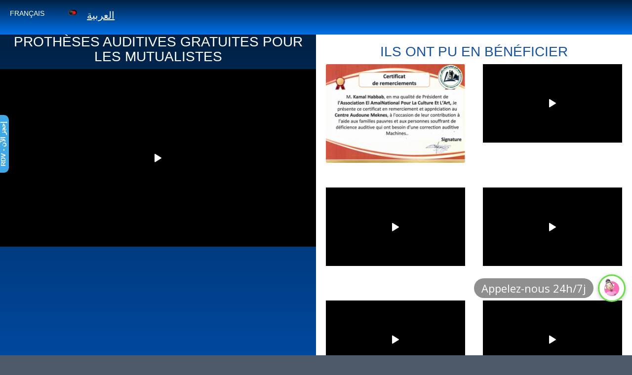

--- FILE ---
content_type: text/html; charset=UTF-8
request_url: https://www.audoune.com/rabat-fblandfr/
body_size: 39686
content:
<!DOCTYPE html>
<html lang="fr-FR" class="html_stretched responsive av-preloader-disabled av-custom-lightbox  html_header_top html_logo_left html_main_nav_header html_menu_right html_custom html_header_sticky html_header_shrinking_disabled html_header_transparency html_mobile_menu_tablet html_header_searchicon_disabled html_content_align_center html_header_unstick_top_disabled html_header_stretch html_minimal_header html_elegant-blog html_av-submenu-hidden html_av-submenu-display-click html_av-overlay-side html_av-overlay-side-classic html_av-submenu-clone html_entry_id_4672 av-cookies-no-cookie-consent av-no-preview html_text_menu_active ">
<head>
<meta charset="UTF-8" />


<!-- mobile setting -->
<meta name="viewport" content="width=device-width, initial-scale=1">

<!-- Scripts/CSS and wp_head hook -->
<link href="https://fonts.googleapis.com/css?family=Montserrat:100,100i,200,200i,300,300i,400,400i,500,500i,600,600i,700,700i,800,800i,900,900i%7CVarela+Round:100,100i,200,200i,300,300i,400,400i,500,500i,600,600i,700,700i,800,800i,900,900i%7CNunito:100,100i,200,200i,300,300i,400,400i,500,500i,600,600i,700,700i,800,800i,900,900i%7CPoppins:100,100i,200,200i,300,300i,400,400i,500,500i,600,600i,700,700i,800,800i,900,900i%7CLato:100,100i,200,200i,300,300i,400,400i,500,500i,600,600i,700,700i,800,800i,900,900i%7COswald:100,100i,200,200i,300,300i,400,400i,500,500i,600,600i,700,700i,800,800i,900,900i%7CPacifico:100,100i,200,200i,300,300i,400,400i,500,500i,600,600i,700,700i,800,800i,900,900i%7CRaleway:100,100i,200,200i,300,300i,400,400i,500,500i,600,600i,700,700i,800,800i,900,900i%7COpen+Sans:100,100i,200,200i,300,300i,400,400i,500,500i,600,600i,700,700i,800,800i,900,900i%7CCuprum:100,100i,200,200i,300,300i,400,400i,500,500i,600,600i,700,700i,800,800i,900,900i%7CRoboto+Slab:100,100i,200,200i,300,300i,400,400i,500,500i,600,600i,700,700i,800,800i,900,900i%7CRoboto:100,100i,200,200i,300,300i,400,400i,500,500i,600,600i,700,700i,800,800i,900,900i%7CIndie+Flower:100,100i,200,200i,300,300i,400,400i,500,500i,600,600i,700,700i,800,800i,900,900i%7CHandlee:100,100i,200,200i,300,300i,400,400i,500,500i,600,600i,700,700i,800,800i,900,900i%7CShadows+Into+Light+Two:100,100i,200,200i,300,300i,400,400i,500,500i,600,600i,700,700i,800,800i,900,900i%7CReem+Kufi:100,100i,200,200i,300,300i,400,400i,500,500i,600,600i,700,700i,800,800i,900,900i" rel="stylesheet"><meta name='robots' content='index, follow, max-image-preview:large, max-snippet:-1, max-video-preview:-1' />
<link rel="alternate" hreflang="ar" href="https://www.audoune.com/rabat-fblandfr/?lang=ar" />
<link rel="alternate" hreflang="fr" href="https://www.audoune.com/rabat-fblandfr/" />
<link rel="alternate" hreflang="x-default" href="https://www.audoune.com/rabat-fblandfr/" />

<!-- Google Tag Manager for WordPress by gtm4wp.com -->
<script data-cfasync="false" data-pagespeed-no-defer>
	var gtm4wp_datalayer_name = "dataLayer";
	var dataLayer = dataLayer || [];
</script>
<!-- End Google Tag Manager for WordPress by gtm4wp.com -->
	<!-- This site is optimized with the Yoast SEO plugin v26.6 - https://yoast.com/wordpress/plugins/seo/ -->
	<title>Rabat-fblandfr - Audoune</title>
	<meta name="description" content="Rabat-fblandfr Audoune starkey une marque américaine AU MAROC 100% performante 30% moins cher" />
	<link rel="canonical" href="https://www.audoune.com/rabat-fblandfr/" />
	<meta property="og:locale" content="fr_FR" />
	<meta property="og:type" content="article" />
	<meta property="og:title" content="Rabat-fblandfr - Audoune" />
	<meta property="og:description" content="Rabat-fblandfr Audoune starkey une marque américaine AU MAROC 100% performante 30% moins cher" />
	<meta property="og:url" content="https://www.audoune.com/rabat-fblandfr/" />
	<meta property="og:site_name" content="Audoune" />
	<meta property="article:publisher" content="https://www.facebook.com/audounemaroc/" />
	<meta property="article:modified_time" content="2024-09-17T12:32:20+00:00" />
	<meta property="og:image" content="http://www.audoune.com/wp-content/uploads/2019/02/3-2.png" />
	<meta name="twitter:card" content="summary_large_image" />
	<script type="application/ld+json" class="yoast-schema-graph">{"@context":"https://schema.org","@graph":[{"@type":"WebPage","@id":"https://www.audoune.com/rabat-fblandfr/","url":"https://www.audoune.com/rabat-fblandfr/","name":"Rabat-fblandfr - Audoune","isPartOf":{"@id":"https://www.audoune.com/?lang=ar/#website"},"datePublished":"2021-01-27T10:40:12+00:00","dateModified":"2024-09-17T12:32:20+00:00","description":"Rabat-fblandfr Audoune starkey une marque américaine AU MAROC 100% performante 30% moins cher","breadcrumb":{"@id":"https://www.audoune.com/rabat-fblandfr/#breadcrumb"},"inLanguage":"fr-FR","potentialAction":[{"@type":"ReadAction","target":["https://www.audoune.com/rabat-fblandfr/"]}]},{"@type":"BreadcrumbList","@id":"https://www.audoune.com/rabat-fblandfr/#breadcrumb","itemListElement":[{"@type":"ListItem","position":1,"name":"Home","item":"https://www.audoune.com/appareils-auditif-au-maroc/"},{"@type":"ListItem","position":2,"name":"Rabat-fblandfr"}]},{"@type":"WebSite","@id":"https://www.audoune.com/?lang=ar/#website","url":"https://www.audoune.com/?lang=ar/","name":"Audoune","description":"Centre auditif Maroc","potentialAction":[{"@type":"SearchAction","target":{"@type":"EntryPoint","urlTemplate":"https://www.audoune.com/?lang=ar/?s={search_term_string}"},"query-input":{"@type":"PropertyValueSpecification","valueRequired":true,"valueName":"search_term_string"}}],"inLanguage":"fr-FR"}]}</script>
	<!-- / Yoast SEO plugin. -->


<link rel='dns-prefetch' href='//www.googletagmanager.com' />
<link rel='dns-prefetch' href='//cdnjs.cloudflare.com' />
<link rel="alternate" type="application/rss+xml" title="Audoune &raquo; Flux" href="https://www.audoune.com/feed/" />
<link rel="alternate" type="application/rss+xml" title="Audoune &raquo; Flux des commentaires" href="https://www.audoune.com/comments/feed/" />
<link rel="alternate" title="oEmbed (JSON)" type="application/json+oembed" href="https://www.audoune.com/wp-json/oembed/1.0/embed?url=https%3A%2F%2Fwww.audoune.com%2Frabat-fblandfr%2F" />
<link rel="alternate" title="oEmbed (XML)" type="text/xml+oembed" href="https://www.audoune.com/wp-json/oembed/1.0/embed?url=https%3A%2F%2Fwww.audoune.com%2Frabat-fblandfr%2F&#038;format=xml" />
<style id='wp-img-auto-sizes-contain-inline-css' type='text/css'>
img:is([sizes=auto i],[sizes^="auto," i]){contain-intrinsic-size:3000px 1500px}
/*# sourceURL=wp-img-auto-sizes-contain-inline-css */
</style>

<style id='wp-emoji-styles-inline-css' type='text/css'>

	img.wp-smiley, img.emoji {
		display: inline !important;
		border: none !important;
		box-shadow: none !important;
		height: 1em !important;
		width: 1em !important;
		margin: 0 0.07em !important;
		vertical-align: -0.1em !important;
		background: none !important;
		padding: 0 !important;
	}
/*# sourceURL=wp-emoji-styles-inline-css */
</style>
<link rel='stylesheet' id='wp-block-library-css' href='https://www.audoune.com/wp-includes/css/dist/block-library/style.min.css?ver=6.9' type='text/css' media='all' />
<style id='global-styles-inline-css' type='text/css'>
:root{--wp--preset--aspect-ratio--square: 1;--wp--preset--aspect-ratio--4-3: 4/3;--wp--preset--aspect-ratio--3-4: 3/4;--wp--preset--aspect-ratio--3-2: 3/2;--wp--preset--aspect-ratio--2-3: 2/3;--wp--preset--aspect-ratio--16-9: 16/9;--wp--preset--aspect-ratio--9-16: 9/16;--wp--preset--color--black: #000000;--wp--preset--color--cyan-bluish-gray: #abb8c3;--wp--preset--color--white: #ffffff;--wp--preset--color--pale-pink: #f78da7;--wp--preset--color--vivid-red: #cf2e2e;--wp--preset--color--luminous-vivid-orange: #ff6900;--wp--preset--color--luminous-vivid-amber: #fcb900;--wp--preset--color--light-green-cyan: #7bdcb5;--wp--preset--color--vivid-green-cyan: #00d084;--wp--preset--color--pale-cyan-blue: #8ed1fc;--wp--preset--color--vivid-cyan-blue: #0693e3;--wp--preset--color--vivid-purple: #9b51e0;--wp--preset--gradient--vivid-cyan-blue-to-vivid-purple: linear-gradient(135deg,rgb(6,147,227) 0%,rgb(155,81,224) 100%);--wp--preset--gradient--light-green-cyan-to-vivid-green-cyan: linear-gradient(135deg,rgb(122,220,180) 0%,rgb(0,208,130) 100%);--wp--preset--gradient--luminous-vivid-amber-to-luminous-vivid-orange: linear-gradient(135deg,rgb(252,185,0) 0%,rgb(255,105,0) 100%);--wp--preset--gradient--luminous-vivid-orange-to-vivid-red: linear-gradient(135deg,rgb(255,105,0) 0%,rgb(207,46,46) 100%);--wp--preset--gradient--very-light-gray-to-cyan-bluish-gray: linear-gradient(135deg,rgb(238,238,238) 0%,rgb(169,184,195) 100%);--wp--preset--gradient--cool-to-warm-spectrum: linear-gradient(135deg,rgb(74,234,220) 0%,rgb(151,120,209) 20%,rgb(207,42,186) 40%,rgb(238,44,130) 60%,rgb(251,105,98) 80%,rgb(254,248,76) 100%);--wp--preset--gradient--blush-light-purple: linear-gradient(135deg,rgb(255,206,236) 0%,rgb(152,150,240) 100%);--wp--preset--gradient--blush-bordeaux: linear-gradient(135deg,rgb(254,205,165) 0%,rgb(254,45,45) 50%,rgb(107,0,62) 100%);--wp--preset--gradient--luminous-dusk: linear-gradient(135deg,rgb(255,203,112) 0%,rgb(199,81,192) 50%,rgb(65,88,208) 100%);--wp--preset--gradient--pale-ocean: linear-gradient(135deg,rgb(255,245,203) 0%,rgb(182,227,212) 50%,rgb(51,167,181) 100%);--wp--preset--gradient--electric-grass: linear-gradient(135deg,rgb(202,248,128) 0%,rgb(113,206,126) 100%);--wp--preset--gradient--midnight: linear-gradient(135deg,rgb(2,3,129) 0%,rgb(40,116,252) 100%);--wp--preset--font-size--small: 13px;--wp--preset--font-size--medium: 20px;--wp--preset--font-size--large: 36px;--wp--preset--font-size--x-large: 42px;--wp--preset--spacing--20: 0.44rem;--wp--preset--spacing--30: 0.67rem;--wp--preset--spacing--40: 1rem;--wp--preset--spacing--50: 1.5rem;--wp--preset--spacing--60: 2.25rem;--wp--preset--spacing--70: 3.38rem;--wp--preset--spacing--80: 5.06rem;--wp--preset--shadow--natural: 6px 6px 9px rgba(0, 0, 0, 0.2);--wp--preset--shadow--deep: 12px 12px 50px rgba(0, 0, 0, 0.4);--wp--preset--shadow--sharp: 6px 6px 0px rgba(0, 0, 0, 0.2);--wp--preset--shadow--outlined: 6px 6px 0px -3px rgb(255, 255, 255), 6px 6px rgb(0, 0, 0);--wp--preset--shadow--crisp: 6px 6px 0px rgb(0, 0, 0);}:where(.is-layout-flex){gap: 0.5em;}:where(.is-layout-grid){gap: 0.5em;}body .is-layout-flex{display: flex;}.is-layout-flex{flex-wrap: wrap;align-items: center;}.is-layout-flex > :is(*, div){margin: 0;}body .is-layout-grid{display: grid;}.is-layout-grid > :is(*, div){margin: 0;}:where(.wp-block-columns.is-layout-flex){gap: 2em;}:where(.wp-block-columns.is-layout-grid){gap: 2em;}:where(.wp-block-post-template.is-layout-flex){gap: 1.25em;}:where(.wp-block-post-template.is-layout-grid){gap: 1.25em;}.has-black-color{color: var(--wp--preset--color--black) !important;}.has-cyan-bluish-gray-color{color: var(--wp--preset--color--cyan-bluish-gray) !important;}.has-white-color{color: var(--wp--preset--color--white) !important;}.has-pale-pink-color{color: var(--wp--preset--color--pale-pink) !important;}.has-vivid-red-color{color: var(--wp--preset--color--vivid-red) !important;}.has-luminous-vivid-orange-color{color: var(--wp--preset--color--luminous-vivid-orange) !important;}.has-luminous-vivid-amber-color{color: var(--wp--preset--color--luminous-vivid-amber) !important;}.has-light-green-cyan-color{color: var(--wp--preset--color--light-green-cyan) !important;}.has-vivid-green-cyan-color{color: var(--wp--preset--color--vivid-green-cyan) !important;}.has-pale-cyan-blue-color{color: var(--wp--preset--color--pale-cyan-blue) !important;}.has-vivid-cyan-blue-color{color: var(--wp--preset--color--vivid-cyan-blue) !important;}.has-vivid-purple-color{color: var(--wp--preset--color--vivid-purple) !important;}.has-black-background-color{background-color: var(--wp--preset--color--black) !important;}.has-cyan-bluish-gray-background-color{background-color: var(--wp--preset--color--cyan-bluish-gray) !important;}.has-white-background-color{background-color: var(--wp--preset--color--white) !important;}.has-pale-pink-background-color{background-color: var(--wp--preset--color--pale-pink) !important;}.has-vivid-red-background-color{background-color: var(--wp--preset--color--vivid-red) !important;}.has-luminous-vivid-orange-background-color{background-color: var(--wp--preset--color--luminous-vivid-orange) !important;}.has-luminous-vivid-amber-background-color{background-color: var(--wp--preset--color--luminous-vivid-amber) !important;}.has-light-green-cyan-background-color{background-color: var(--wp--preset--color--light-green-cyan) !important;}.has-vivid-green-cyan-background-color{background-color: var(--wp--preset--color--vivid-green-cyan) !important;}.has-pale-cyan-blue-background-color{background-color: var(--wp--preset--color--pale-cyan-blue) !important;}.has-vivid-cyan-blue-background-color{background-color: var(--wp--preset--color--vivid-cyan-blue) !important;}.has-vivid-purple-background-color{background-color: var(--wp--preset--color--vivid-purple) !important;}.has-black-border-color{border-color: var(--wp--preset--color--black) !important;}.has-cyan-bluish-gray-border-color{border-color: var(--wp--preset--color--cyan-bluish-gray) !important;}.has-white-border-color{border-color: var(--wp--preset--color--white) !important;}.has-pale-pink-border-color{border-color: var(--wp--preset--color--pale-pink) !important;}.has-vivid-red-border-color{border-color: var(--wp--preset--color--vivid-red) !important;}.has-luminous-vivid-orange-border-color{border-color: var(--wp--preset--color--luminous-vivid-orange) !important;}.has-luminous-vivid-amber-border-color{border-color: var(--wp--preset--color--luminous-vivid-amber) !important;}.has-light-green-cyan-border-color{border-color: var(--wp--preset--color--light-green-cyan) !important;}.has-vivid-green-cyan-border-color{border-color: var(--wp--preset--color--vivid-green-cyan) !important;}.has-pale-cyan-blue-border-color{border-color: var(--wp--preset--color--pale-cyan-blue) !important;}.has-vivid-cyan-blue-border-color{border-color: var(--wp--preset--color--vivid-cyan-blue) !important;}.has-vivid-purple-border-color{border-color: var(--wp--preset--color--vivid-purple) !important;}.has-vivid-cyan-blue-to-vivid-purple-gradient-background{background: var(--wp--preset--gradient--vivid-cyan-blue-to-vivid-purple) !important;}.has-light-green-cyan-to-vivid-green-cyan-gradient-background{background: var(--wp--preset--gradient--light-green-cyan-to-vivid-green-cyan) !important;}.has-luminous-vivid-amber-to-luminous-vivid-orange-gradient-background{background: var(--wp--preset--gradient--luminous-vivid-amber-to-luminous-vivid-orange) !important;}.has-luminous-vivid-orange-to-vivid-red-gradient-background{background: var(--wp--preset--gradient--luminous-vivid-orange-to-vivid-red) !important;}.has-very-light-gray-to-cyan-bluish-gray-gradient-background{background: var(--wp--preset--gradient--very-light-gray-to-cyan-bluish-gray) !important;}.has-cool-to-warm-spectrum-gradient-background{background: var(--wp--preset--gradient--cool-to-warm-spectrum) !important;}.has-blush-light-purple-gradient-background{background: var(--wp--preset--gradient--blush-light-purple) !important;}.has-blush-bordeaux-gradient-background{background: var(--wp--preset--gradient--blush-bordeaux) !important;}.has-luminous-dusk-gradient-background{background: var(--wp--preset--gradient--luminous-dusk) !important;}.has-pale-ocean-gradient-background{background: var(--wp--preset--gradient--pale-ocean) !important;}.has-electric-grass-gradient-background{background: var(--wp--preset--gradient--electric-grass) !important;}.has-midnight-gradient-background{background: var(--wp--preset--gradient--midnight) !important;}.has-small-font-size{font-size: var(--wp--preset--font-size--small) !important;}.has-medium-font-size{font-size: var(--wp--preset--font-size--medium) !important;}.has-large-font-size{font-size: var(--wp--preset--font-size--large) !important;}.has-x-large-font-size{font-size: var(--wp--preset--font-size--x-large) !important;}
/*# sourceURL=global-styles-inline-css */
</style>

<style id='classic-theme-styles-inline-css' type='text/css'>
/*! This file is auto-generated */
.wp-block-button__link{color:#fff;background-color:#32373c;border-radius:9999px;box-shadow:none;text-decoration:none;padding:calc(.667em + 2px) calc(1.333em + 2px);font-size:1.125em}.wp-block-file__button{background:#32373c;color:#fff;text-decoration:none}
/*# sourceURL=/wp-includes/css/classic-themes.min.css */
</style>
<link rel='stylesheet' id='wp-components-css' href='https://www.audoune.com/wp-includes/css/dist/components/style.min.css?ver=6.9' type='text/css' media='all' />
<link rel='stylesheet' id='wp-preferences-css' href='https://www.audoune.com/wp-includes/css/dist/preferences/style.min.css?ver=6.9' type='text/css' media='all' />
<link rel='stylesheet' id='wp-block-editor-css' href='https://www.audoune.com/wp-includes/css/dist/block-editor/style.min.css?ver=6.9' type='text/css' media='all' />
<link rel='stylesheet' id='popup-maker-block-library-style-css' href='https://www.audoune.com/wp-content/plugins/popup-maker/dist/packages/block-library-style.css?ver=dbea705cfafe089d65f1' type='text/css' media='all' />
<link rel='stylesheet' id='yofla_360_styles-css' href='https://www.audoune.com/wp-content/plugins/360-product-rotation/styles/y360-styles.css?ver=1.0.0' type='text/css' media='all' />
<link rel='stylesheet' id='buttonizer_frontend_style-css' href='https://www.audoune.com/wp-content/plugins/buttonizer-multifunctional-button-premium/assets/legacy/frontend__premium_only.css?v=dbd0f61660e419a15a1eea68dd4e00bd&#038;ver=6.9' type='text/css' media='all' />
<link rel='stylesheet' id='buttonizer-icon-library-css' href='https://cdnjs.cloudflare.com/ajax/libs/font-awesome/5.15.4/css/all.min.css?ver=6.9' type='text/css' media='all' integrity='sha512-1ycn6IcaQQ40/MKBW2W4Rhis/DbILU74C1vSrLJxCq57o941Ym01SwNsOMqvEBFlcgUa6xLiPY/NS5R+E6ztJQ==' crossorigin='anonymous' />
<link rel='stylesheet' id='wpml-legacy-vertical-list-0-css' href='https://www.audoune.com/wp-content/plugins/sitepress-multilingual-cms/templates/language-switchers/legacy-list-vertical/style.min.css?ver=1' type='text/css' media='all' />
<style id='wpml-legacy-vertical-list-0-inline-css' type='text/css'>
.wpml-ls-statics-shortcode_actions, .wpml-ls-statics-shortcode_actions .wpml-ls-sub-menu, .wpml-ls-statics-shortcode_actions a {border-color:#EEEEEE;}.wpml-ls-statics-shortcode_actions a, .wpml-ls-statics-shortcode_actions .wpml-ls-sub-menu a, .wpml-ls-statics-shortcode_actions .wpml-ls-sub-menu a:link, .wpml-ls-statics-shortcode_actions li:not(.wpml-ls-current-language) .wpml-ls-link, .wpml-ls-statics-shortcode_actions li:not(.wpml-ls-current-language) .wpml-ls-link:link {color:#444444;background-color:#ffffff;}.wpml-ls-statics-shortcode_actions a, .wpml-ls-statics-shortcode_actions .wpml-ls-sub-menu a:hover,.wpml-ls-statics-shortcode_actions .wpml-ls-sub-menu a:focus, .wpml-ls-statics-shortcode_actions .wpml-ls-sub-menu a:link:hover, .wpml-ls-statics-shortcode_actions .wpml-ls-sub-menu a:link:focus {color:#000000;background-color:#eeeeee;}.wpml-ls-statics-shortcode_actions .wpml-ls-current-language > a {color:#444444;background-color:#ffffff;}.wpml-ls-statics-shortcode_actions .wpml-ls-current-language:hover>a, .wpml-ls-statics-shortcode_actions .wpml-ls-current-language>a:focus {color:#000000;background-color:#eeeeee;}
#lang_sel img, #lang_sel_list img, #lang_sel_footer img { display: inline; }
/*# sourceURL=wpml-legacy-vertical-list-0-inline-css */
</style>
<link rel='stylesheet' id='popup-maker-site-css' href='https://www.audoune.com/wp-content/plugins/popup-maker/dist/assets/site.css?ver=1.21.5' type='text/css' media='all' />
<style id='popup-maker-site-inline-css' type='text/css'>
/* Popup Google Fonts */
@import url('//fonts.googleapis.com/css?family=Montserrat|Acme');

/* Popup Theme 3852: Contenu uniquement. Pour l’utilisation avec les constructeurs de page ou l’éditeur de bloc. */
.pum-theme-3852, .pum-theme-content-only { background-color: rgba( 0, 0, 0, 0.70 ) } 
.pum-theme-3852 .pum-container, .pum-theme-content-only .pum-container { padding: 0px; border-radius: 0px; border: 1px none #000000; box-shadow: 0px 0px 0px 0px rgba( 2, 2, 2, 0.00 ) } 
.pum-theme-3852 .pum-title, .pum-theme-content-only .pum-title { color: #000000; text-align: left; text-shadow: 0px 0px 0px rgba( 2, 2, 2, 0.23 ); font-family: inherit; font-weight: 400; font-size: 32px; line-height: 36px } 
.pum-theme-3852 .pum-content, .pum-theme-content-only .pum-content { color: #8c8c8c; font-family: inherit; font-weight: 400 } 
.pum-theme-3852 .pum-content + .pum-close, .pum-theme-content-only .pum-content + .pum-close { position: absolute; height: 18px; width: 18px; left: auto; right: 7px; bottom: auto; top: 7px; padding: 0px; color: #000000; font-family: inherit; font-weight: 700; font-size: 20px; line-height: 20px; border: 1px none #ffffff; border-radius: 15px; box-shadow: 0px 0px 0px 0px rgba( 2, 2, 2, 0.00 ); text-shadow: 0px 0px 0px rgba( 0, 0, 0, 0.00 ); background-color: rgba( 255, 255, 255, 0.00 ) } 

/* Popup Theme 1229: Enterprise Blue */
.pum-theme-1229, .pum-theme-enterprise-blue { background-color: rgba( 0, 0, 0, 0.63 ) } 
.pum-theme-1229 .pum-container, .pum-theme-enterprise-blue .pum-container { padding: 1px; border-radius: 30px; border: 1px none #000000; box-shadow: 0px 10px 25px 22px rgba( 2, 2, 2, 0.50 ); background-color: rgba( 30, 115, 190, 1.00 ) } 
.pum-theme-1229 .pum-title, .pum-theme-enterprise-blue .pum-title { color: #315b7c; text-align: left; text-shadow: 0px 0px 0px rgba( 2, 2, 2, 0.23 ); font-family: inherit; font-weight: 100; font-size: 34px; line-height: 36px } 
.pum-theme-1229 .pum-content, .pum-theme-enterprise-blue .pum-content { color: #2d2d2d; font-family: inherit; font-weight: 100 } 
.pum-theme-1229 .pum-content + .pum-close, .pum-theme-enterprise-blue .pum-content + .pum-close { position: absolute; height: 28px; width: 28px; left: auto; right: 8px; bottom: auto; top: 8px; padding: 4px; color: #ffffff; font-family: inherit; font-weight: 100; font-size: 20px; line-height: 20px; border: 1px none #ffffff; border-radius: 42px; box-shadow: 0px 0px 0px 0px rgba( 2, 2, 2, 0.23 ); text-shadow: 0px 0px 0px rgba( 0, 0, 0, 0.23 ); background-color: rgba( 49, 91, 124, 1.00 ) } 

/* Popup Theme 2877: Floating Bar - Soft Blue */
.pum-theme-2877, .pum-theme-floating-bar { background-color: rgba( 255, 255, 255, 0.00 ) } 
.pum-theme-2877 .pum-container, .pum-theme-floating-bar .pum-container { padding: 8px; border-radius: 0px; border: 1px none #000000; box-shadow: 1px 1px 3px 0px rgba( 2, 2, 2, 0.23 ); background-color: rgba( 238, 246, 252, 1.00 ) } 
.pum-theme-2877 .pum-title, .pum-theme-floating-bar .pum-title { color: #505050; text-align: left; text-shadow: 0px 0px 0px rgba( 2, 2, 2, 0.23 ); font-family: inherit; font-weight: 400; font-size: 32px; line-height: 36px } 
.pum-theme-2877 .pum-content, .pum-theme-floating-bar .pum-content { color: #505050; font-family: inherit; font-weight: 400 } 
.pum-theme-2877 .pum-content + .pum-close, .pum-theme-floating-bar .pum-content + .pum-close { position: absolute; height: 18px; width: 18px; left: auto; right: 5px; bottom: auto; top: 50%; padding: 0px; color: #505050; font-family: Sans-Serif; font-weight: 700; font-size: 15px; line-height: 18px; border: 1px solid #505050; border-radius: 15px; box-shadow: 0px 0px 0px 0px rgba( 2, 2, 2, 0.00 ); text-shadow: 0px 0px 0px rgba( 0, 0, 0, 0.00 ); background-color: rgba( 255, 255, 255, 0.00 ); transform: translate(0, -50%) } 

/* Popup Theme 1228: Light Box */
.pum-theme-1228, .pum-theme-lightbox { background-color: rgba( 0, 0, 0, 0.65 ) } 
.pum-theme-1228 .pum-container, .pum-theme-lightbox .pum-container { padding: 18px; border-radius: 3px; border: 0px solid #000000; box-shadow: 0px 0px 63px 0px rgba( 255, 255, 255, 0.00 ); background-color: rgba( 255, 255, 255, 0.00 ) } 
.pum-theme-1228 .pum-title, .pum-theme-lightbox .pum-title { color: #000000; text-align: left; text-shadow: 0px 0px 0px rgba( 2, 2, 2, 0.23 ); font-family: inherit; font-weight: 100; font-size: 32px; line-height: 36px } 
.pum-theme-1228 .pum-content, .pum-theme-lightbox .pum-content { color: #000000; font-family: inherit; font-weight: 100 } 
.pum-theme-1228 .pum-content + .pum-close, .pum-theme-lightbox .pum-content + .pum-close { position: absolute; height: 30px; width: 30px; left: auto; right: -24px; bottom: auto; top: -9px; padding: 0px; color: #ffffff; font-family: inherit; font-weight: 100; font-size: 24px; line-height: 26px; border: 0px solid #ffffff; border-radius: 45px; box-shadow: 0px 0px 15px 1px rgba( 2, 2, 2, 0.75 ); text-shadow: 0px 0px 0px rgba( 0, 0, 0, 0.23 ); background-color: rgba( 0, 0, 0, 1.00 ) } 

/* Popup Theme 1227: Default Theme */
.pum-theme-1227, .pum-theme-default-theme { background-color: rgba( 255, 255, 255, 0.54 ) } 
.pum-theme-1227 .pum-container, .pum-theme-default-theme .pum-container { padding: 18px; border-radius: 0px; border: 1px none #000000; box-shadow: 1px 1px 17px 0px rgba( 2, 2, 2, 0.23 ); background-color: rgba( 249, 249, 249, 1.00 ) } 
.pum-theme-1227 .pum-title, .pum-theme-default-theme .pum-title { color: #000000; text-align: left; text-shadow: 0px 0px 0px rgba( 2, 2, 2, 0.23 ); font-family: inherit; font-size: 32px; line-height: 36px } 
.pum-theme-1227 .pum-content, .pum-theme-default-theme .pum-content { color: #8c8c8c; font-family: inherit } 
.pum-theme-1227 .pum-content + .pum-close, .pum-theme-default-theme .pum-content + .pum-close { position: absolute; height: auto; width: auto; left: auto; right: 0px; bottom: auto; top: -8px; padding: 8px; color: #ffffff; font-family: inherit; font-size: 12px; line-height: 8px; border: 1px none #ffffff; border-radius: 10px; box-shadow: 0px 0px 0px 0px rgba( 2, 2, 2, 0.23 ); text-shadow: 0px 0px 0px rgba( 0, 0, 0, 0.23 ); background-color: rgba( 0, 183, 205, 0.86 ) } 

/* Popup Theme 1230: Hello Box */
.pum-theme-1230, .pum-theme-hello-box { background-color: rgba( 0, 0, 0, 0.75 ) } 
.pum-theme-1230 .pum-container, .pum-theme-hello-box .pum-container { padding: 30px; border-radius: 80px; border: 14px solid #81d742; box-shadow: 0px 0px 0px 0px rgba( 2, 2, 2, 0.00 ); background-color: rgba( 255, 255, 255, 1.00 ) } 
.pum-theme-1230 .pum-title, .pum-theme-hello-box .pum-title { color: #2d2d2d; text-align: left; text-shadow: 0px 0px 0px rgba( 2, 2, 2, 0.23 ); font-family: Montserrat; font-size: 32px; line-height: 36px } 
.pum-theme-1230 .pum-content, .pum-theme-hello-box .pum-content { color: #2d2d2d; font-family: inherit } 
.pum-theme-1230 .pum-content + .pum-close, .pum-theme-hello-box .pum-content + .pum-close { position: absolute; height: auto; width: auto; left: auto; right: -30px; bottom: auto; top: -30px; padding: 0px; color: #2d2d2d; font-family: inherit; font-size: 32px; line-height: 28px; border: 1px none #ffffff; border-radius: 28px; box-shadow: 0px 0px 0px 0px rgba( 2, 2, 2, 0.23 ); text-shadow: 0px 0px 0px rgba( 0, 0, 0, 0.23 ); background-color: rgba( 255, 255, 255, 1.00 ) } 

/* Popup Theme 1231: Cutting Edge */
.pum-theme-1231, .pum-theme-cutting-edge { background-color: rgba( 0, 0, 0, 0.50 ) } 
.pum-theme-1231 .pum-container, .pum-theme-cutting-edge .pum-container { padding: 18px; border-radius: 0px; border: 1px none #000000; box-shadow: 0px 10px 25px 0px rgba( 2, 2, 2, 0.50 ); background-color: rgba( 30, 115, 190, 1.00 ) } 
.pum-theme-1231 .pum-title, .pum-theme-cutting-edge .pum-title { color: #ffffff; text-align: left; text-shadow: 0px 0px 0px rgba( 2, 2, 2, 0.23 ); font-family: Sans-Serif; font-size: 26px; line-height: 28px } 
.pum-theme-1231 .pum-content, .pum-theme-cutting-edge .pum-content { color: #ffffff; font-family: inherit } 
.pum-theme-1231 .pum-content + .pum-close, .pum-theme-cutting-edge .pum-content + .pum-close { position: absolute; height: 24px; width: 24px; left: auto; right: 0px; bottom: auto; top: 0px; padding: 0px; color: #1e73be; font-family: inherit; font-size: 32px; line-height: 24px; border: 1px none #ffffff; border-radius: 0px; box-shadow: -1px 1px 1px 0px rgba( 2, 2, 2, 0.10 ); text-shadow: -1px 1px 1px rgba( 0, 0, 0, 0.10 ); background-color: rgba( 238, 238, 34, 1.00 ) } 

/* Popup Theme 1232: Framed Border */
.pum-theme-1232, .pum-theme-framed-border { background-color: rgba( 255, 255, 255, 0.50 ) } 
.pum-theme-1232 .pum-container, .pum-theme-framed-border .pum-container { padding: 18px; border-radius: 0px; border: 20px outset #dd3333; box-shadow: 1px 1px 3px 0px rgba( 2, 2, 2, 0.97 ) inset; background-color: rgba( 255, 251, 239, 1.00 ) } 
.pum-theme-1232 .pum-title, .pum-theme-framed-border .pum-title { color: #000000; text-align: left; text-shadow: 0px 0px 0px rgba( 2, 2, 2, 0.23 ); font-family: inherit; font-size: 32px; line-height: 36px } 
.pum-theme-1232 .pum-content, .pum-theme-framed-border .pum-content { color: #2d2d2d; font-family: inherit } 
.pum-theme-1232 .pum-content + .pum-close, .pum-theme-framed-border .pum-content + .pum-close { position: absolute; height: 20px; width: 20px; left: auto; right: -20px; bottom: auto; top: -20px; padding: 0px; color: #ffffff; font-family: Acme; font-size: 20px; line-height: 20px; border: 1px none #ffffff; border-radius: 0px; box-shadow: 0px 0px 0px 0px rgba( 2, 2, 2, 0.23 ); text-shadow: 0px 0px 0px rgba( 0, 0, 0, 0.23 ); background-color: rgba( 0, 0, 0, 0.55 ) } 

#pum-8888 {z-index: 1999999999}
#pum-2659 {z-index: 1999999999}
html.pum-open.pum-open-overlay.pum-open-scrollable body > *:not([aria-modal="true"]) { padding-right: 15px!important; }
/*# sourceURL=popup-maker-site-inline-css */
</style>
<link rel='stylesheet' id='mediaelement-css' href='https://www.audoune.com/wp-includes/js/mediaelement/mediaelementplayer-legacy.min.css?ver=4.2.17' type='text/css' media='all' />
<link rel='stylesheet' id='wp-mediaelement-css' href='https://www.audoune.com/wp-includes/js/mediaelement/wp-mediaelement.min.css?ver=6.9' type='text/css' media='all' />
<link rel='stylesheet' id='elementor-icons-css' href='https://www.audoune.com/wp-content/plugins/elementor/assets/lib/eicons/css/elementor-icons.min.css?ver=5.25.0' type='text/css' media='all' />
<link rel='stylesheet' id='elementor-frontend-css' href='https://www.audoune.com/wp-content/plugins/elementor/assets/css/frontend.min.css?ver=3.18.3' type='text/css' media='all' />
<link rel='stylesheet' id='swiper-css' href='https://www.audoune.com/wp-content/plugins/elementor/assets/lib/swiper/css/swiper.min.css?ver=5.3.6' type='text/css' media='all' />
<link rel='stylesheet' id='elementor-post-4611-css' href='https://www.audoune.com/wp-content/uploads/elementor/css/post-4611.css?ver=1725890733' type='text/css' media='all' />
<link rel='stylesheet' id='elementor-pro-css' href='https://www.audoune.com/wp-content/plugins/elementor-pro/assets/css/frontend.min.css?ver=3.18.2' type='text/css' media='all' />
<link rel='stylesheet' id='elementor-global-css' href='https://www.audoune.com/wp-content/uploads/elementor/css/global.css?ver=1725890739' type='text/css' media='all' />
<link rel='stylesheet' id='elementor-post-6120-css' href='https://www.audoune.com/wp-content/uploads/elementor/css/post-6120.css?ver=1726667968' type='text/css' media='all' />
<link rel='stylesheet' id='ozpital-wpwetransfer-css-css' href='https://www.audoune.com/wp-content/plugins/ozpital-wetransfer/assets/css/core.css?ver=1550502846' type='text/css' media='all' />
<link rel='stylesheet' id='avia-merged-styles-css' href='https://www.audoune.com/wp-content/uploads/dynamic_avia/avia-merged-styles-c1c4b8f68e4a08eb73a8f1851bdf4127---68d691a05ca32.css' type='text/css' media='all' />
<link rel='stylesheet' id='google-fonts-1-css' href='https://fonts.googleapis.com/css?family=Roboto%3A100%2C100italic%2C200%2C200italic%2C300%2C300italic%2C400%2C400italic%2C500%2C500italic%2C600%2C600italic%2C700%2C700italic%2C800%2C800italic%2C900%2C900italic%7CRoboto+Slab%3A100%2C100italic%2C200%2C200italic%2C300%2C300italic%2C400%2C400italic%2C500%2C500italic%2C600%2C600italic%2C700%2C700italic%2C800%2C800italic%2C900%2C900italic%7CMontserrat%3A100%2C100italic%2C200%2C200italic%2C300%2C300italic%2C400%2C400italic%2C500%2C500italic%2C600%2C600italic%2C700%2C700italic%2C800%2C800italic%2C900%2C900italic%7CVarela+Round%3A100%2C100italic%2C200%2C200italic%2C300%2C300italic%2C400%2C400italic%2C500%2C500italic%2C600%2C600italic%2C700%2C700italic%2C800%2C800italic%2C900%2C900italic&#038;display=auto&#038;ver=6.9' type='text/css' media='all' />
<link rel='stylesheet' id='elementor-icons-shared-0-css' href='https://www.audoune.com/wp-content/plugins/elementor/assets/lib/font-awesome/css/fontawesome.min.css?ver=5.15.3' type='text/css' media='all' />
<link rel='stylesheet' id='elementor-icons-fa-solid-css' href='https://www.audoune.com/wp-content/plugins/elementor/assets/lib/font-awesome/css/solid.min.css?ver=5.15.3' type='text/css' media='all' />
<link rel="preconnect" href="https://fonts.gstatic.com/" crossorigin><script type="5f029f948b2850c91004ffb9-text/javascript" src="https://www.audoune.com/wp-includes/js/jquery/jquery.min.js?ver=3.7.1" id="jquery-core-js"></script>
<script type="5f029f948b2850c91004ffb9-text/javascript" src="https://www.audoune.com/wp-includes/js/jquery/jquery-migrate.min.js?ver=3.4.1" id="jquery-migrate-js"></script>
<script type="5f029f948b2850c91004ffb9-text/javascript" id="wpml-cookie-js-extra">
/* <![CDATA[ */
var wpml_cookies = {"wp-wpml_current_language":{"value":"fr","expires":1,"path":"/"}};
var wpml_cookies = {"wp-wpml_current_language":{"value":"fr","expires":1,"path":"/"}};
//# sourceURL=wpml-cookie-js-extra
/* ]]> */
</script>
<script type="5f029f948b2850c91004ffb9-text/javascript" src="https://www.audoune.com/wp-content/plugins/sitepress-multilingual-cms/res/js/cookies/language-cookie.js?ver=4.6.9" id="wpml-cookie-js" defer="defer" data-wp-strategy="defer"></script>
<script type="5f029f948b2850c91004ffb9-text/javascript" id="wpml-browser-redirect-js-extra">
/* <![CDATA[ */
var wpml_browser_redirect_params = {"pageLanguage":"fr","languageUrls":{"ar":"https://www.audoune.com/rabat-fblandfr/?lang=ar","fr_fr":"https://www.audoune.com/rabat-fblandfr/","fr":"https://www.audoune.com/rabat-fblandfr/"},"cookie":{"name":"_icl_visitor_lang_js","domain":"www.audoune.com","path":"/","expiration":24}};
//# sourceURL=wpml-browser-redirect-js-extra
/* ]]> */
</script>
<script type="5f029f948b2850c91004ffb9-text/javascript" src="https://www.audoune.com/wp-content/plugins/sitepress-multilingual-cms/dist/js/browser-redirect/app.js?ver=4.6.9" id="wpml-browser-redirect-js"></script>
<script type="5f029f948b2850c91004ffb9-text/javascript" src="https://www.audoune.com/wp-content/uploads/dynamic_avia/avia-head-scripts-40871387b71b31ea190bb99fb1e1c5de---68d6919963802.js" id="avia-head-scripts-js"></script>
<link rel="https://api.w.org/" href="https://www.audoune.com/wp-json/" /><link rel="alternate" title="JSON" type="application/json" href="https://www.audoune.com/wp-json/wp/v2/pages/4672" /><link rel="EditURI" type="application/rsd+xml" title="RSD" href="https://www.audoune.com/xmlrpc.php?rsd" />
<meta name="generator" content="WordPress 6.9" />
<link rel='shortlink' href='https://www.audoune.com/?p=4672' />
<meta name="generator" content="WPML ver:4.6.9 stt:5,4;" />
<meta name="generator" content="Site Kit by Google 1.113.0" />
<!-- Google Tag Manager for WordPress by gtm4wp.com -->
<!-- GTM Container placement set to footer -->
<script data-cfasync="false" data-pagespeed-no-defer type="text/javascript">
	var dataLayer_content = {"pagePostType":"page","pagePostType2":"single-page","pagePostAuthor":"audoune"};
	dataLayer.push( dataLayer_content );
</script>
<script data-cfasync="false" data-pagespeed-no-defer type="text/javascript">
(function(w,d,s,l,i){w[l]=w[l]||[];w[l].push({'gtm.start':
new Date().getTime(),event:'gtm.js'});var f=d.getElementsByTagName(s)[0],
j=d.createElement(s),dl=l!='dataLayer'?'&l='+l:'';j.async=true;j.src=
'//www.googletagmanager.com/gtm.js?id='+i+dl;f.parentNode.insertBefore(j,f);
})(window,document,'script','dataLayer','GTM-WC8DNJJ');
</script>
<!-- End Google Tag Manager for WordPress by gtm4wp.com --><link rel="profile" href="https://gmpg.org/xfn/11" />
<link rel="alternate" type="application/rss+xml" title="Audoune RSS2 Feed" href="https://www.audoune.com/feed/" />
<link rel="pingback" href="https://www.audoune.com/xmlrpc.php" />

<style type='text/css' media='screen'>
 #top #header_main > .container, #top #header_main > .container .main_menu  .av-main-nav > li > a, #top #header_main #menu-item-shop .cart_dropdown_link{ height:60px; line-height: 60px; }
 .html_top_nav_header .av-logo-container{ height:60px;  }
 .html_header_top.html_header_sticky #top #wrap_all #main{ padding-top:58px; } 
</style>
<!--[if lt IE 9]><script src="https://www.audoune.com/wp-content/themes/NIEME/js/html5shiv.js"></script><![endif]-->
<link rel="icon" href="https://www.audoune.com/wp-content/uploads/2018/11/logo-aide-auditive-maroc.png" type="image/png">
<meta name="generator" content="Elementor 3.18.3; features: e_dom_optimization, e_optimized_assets_loading, additional_custom_breakpoints, block_editor_assets_optimize, e_image_loading_optimization; settings: css_print_method-external, google_font-enabled, font_display-auto">

<!-- Meta Pixel Code -->
<script type="5f029f948b2850c91004ffb9-text/javascript">
!function(f,b,e,v,n,t,s){if(f.fbq)return;n=f.fbq=function(){n.callMethod?
n.callMethod.apply(n,arguments):n.queue.push(arguments)};if(!f._fbq)f._fbq=n;
n.push=n;n.loaded=!0;n.version='2.0';n.queue=[];t=b.createElement(e);t.async=!0;
t.src=v;s=b.getElementsByTagName(e)[0];s.parentNode.insertBefore(t,s)}(window,
document,'script','https://connect.facebook.net/en_US/fbevents.js?v=next');
</script>
<!-- End Meta Pixel Code -->

      <script type="5f029f948b2850c91004ffb9-text/javascript">
        var url = window.location.origin + '?ob=open-bridge';
        fbq('set', 'openbridge', '994789947580359', url);
      </script>
    <script type="5f029f948b2850c91004ffb9-text/javascript">fbq('init', '994789947580359', {}, {
    "agent": "wordpress-6.9-3.0.15"
})</script><script type="5f029f948b2850c91004ffb9-text/javascript">
    fbq('track', 'PageView', []);
  </script>
<!-- Meta Pixel Code -->
<noscript>
<img loading="lazy" height="1" width="1" style="display:none" alt="fbpx"
src="https://www.facebook.com/tr?id=994789947580359&ev=PageView&noscript=1" />
</noscript>
<!-- End Meta Pixel Code -->

<style type='text/css'>
/* START Styles Simple Side Tab v2.1.5 */
#rum_sst_tab {
    font-family:Tahoma, sans-serif;
    top:350px;
    background-color:#40a8e4;
    color:#ffffff;
    border-style:solid;
    border-width:0px;
}

#rum_sst_tab:hover {
    background-color: #0a4222;
	-moz-box-shadow:    -3px 3px 5px 2px #ccc;
	-webkit-box-shadow: -3px 3px 5px 2px #ccc;
	box-shadow:         -3px 3px 5px 2px #ccc;
}
.rum_sst_contents {
    position:fixed;
    margin:0;
    padding:6px 13px 8px 13px;
    text-decoration:none;
    text-align:center;
    font-size:15px;
    font-weight:bold;
    border-style:solid;
    display:block;
    z-index:100000;
}
.rum_sst_left {
    left:-2px;
    cursor: pointer;
    -webkit-transform-origin:0 0;
    -moz-transform-origin:0 0;
    -o-transform-origin:0 0;
    -ms-transform-origin:0 0;
    -webkit-transform:rotate(270deg);
    -moz-transform:rotate(270deg);
    -ms-transform:rotate(270deg);
    -o-transform:rotate(270deg);
    transform:rotate(270deg);
    -moz-border-radius-bottomright:10px;
    border-bottom-right-radius:10px;
    -moz-border-radius-bottomleft:10px;
    border-bottom-left-radius:10px;
}
.rum_sst_right {
    right:-1px;
    cursor: pointer;
    -webkit-transform-origin:100% 100%;
    -moz-transform-origin:100% 100%;
    -o-transform-origin:100% 100%;
    -ms-transform-origin:100% 100%;
    -webkit-transform:rotate(-90deg);
    -moz-transform:rotate(-90deg);
    -ms-transform:rotate(-90deg);
    -o-transform:rotate(-90deg);
    transform:rotate(-90deg);
    -moz-border-radius-topright:10px;
    border-top-right-radius:10px;
    -moz-border-radius-topleft:10px;
    border-top-left-radius:10px;
}
.rum_sst_right.less-ie-9 {
    right:-120px;
    filter: progid:DXImageTransform.Microsoft.BasicImage(rotation=1);
}
.rum_sst_left.less-ie-9 {
    filter: progid:DXImageTransform.Microsoft.BasicImage(rotation=3);
}
/* END Styles Simple Side Tab */
</style>

<!-- To speed up the rendering and to display the site as fast as possible to the user we include some styles and scripts for above the fold content inline -->
<style type="text/css" media="screen">.ls-container,.ls-wp-container{visibility:hidden;position:relative;max-width:100%} .ls-inner{position:relative;width:100%;height:100%;background-position:center center;z-index:30} .ls-wp-fullwidth-container{width:100%;position:relative} .ls-wp-fullwidth-helper{position:absolute} ls-scene-wrapper{width:100%;margin:0 auto;display:block !important;position:relative !important} ls-scene-wrapper .ls-container{position:sticky !important;top:0} ls-silent-wrapper{width:100vw;height:100vh;z-index:-1 !important;visibility:hidden !important;opacity:0 !important;pointer-events:none !important;position:fixed !important;left:-200vw;top:-200vh} ls-scene-wrapper[data-disabled-scene]{height:auto !important} .ls-slide-bgcolor,.ls-slide-backgrounds,.ls-slide-effects,.ls-background-videos,.ls-bg-video-overlay{-o-transform:translateZ(0);-ms-transform:translateZ(0);-moz-transform:translateZ(0);-webkit-transform:translateZ(0);transform:translateZ(0)} .ls-layers,.ls-slide-bgcolor,.ls-slide-backgrounds,.ls-slide-effects,.ls-background-videos,.ls-bg-video-overlay{width:100%;height:100%;position:absolute;left:0;top:0;overflow:hidden} .ls-text-layer .char .ls-grad-bg-overflow{display:block;position:absolute;width:100%;height:100%;z-index:-1} .ls-wrapper{padding:0 !important;visibility:visible !important;border:0 !important;z-index:1} .ls-wrapper.ls-fix-textnodes .line,.ls-wrapper.ls-fix-textnodes .word{position:static !important;transform:none !important} .ls-wrapper .line{white-space:nowrap} .ls-layer.ls-has-chars .word{position:static !important} .ls-layer.ls-has-chars .char{position:relative !important} .ls-layer.ls-has-words .word{position:relative !important} .ls-layer.ls-has-lines .line{position:relative !important} .ls-layer .char,.ls-layer .word,.ls-layer .line{text-decoration:inherit} .ls-layer[data-ls-text-animating-in][data-ls-mask-text-in] .char,.ls-layer[data-ls-text-animating-in][data-ls-mask-text-in] .word,.ls-layer[data-ls-text-animating-in][data-ls-mask-text-in] .line,.ls-layer[data-ls-text-animating-out][data-ls-mask-text-out] .char,.ls-layer[data-ls-text-animating-out][data-ls-mask-text-out] .word,.ls-layer[data-ls-text-animating-out][data-ls-mask-text-out] .line{clip-path:polygon(0 0,100% 0,100% 100%,0 100%)} .ls-textnode-dummy{display:inline-block !important;visibility:hidden !important;pointer-events:none !important} .ls-textnode-bgclip-wrap{left:0;top:0;position:absolute;background-clip:text;-webkit-background-clip:text;text-fill-color:transparent;-webkit-text-fill-color:transparent;text-align:left !important;pointer-events:none !important} .ls-textnode{color:transparent;text-fill-color:transparent;-webkit-text-fill-color:transparent} .ls-wrapper.ls-force-display-block{display:block !important} .ls-wrapper.ls-force-visibility-hidden{visibility:hidden !important} .ls-wrapper.ls-force-left-0{left:0 !important} .ls-wrapper.ls-force-width-auto{width:auto !important} .ls-force-height-auto{height:auto !important} .ls-wrapper.ls-force-full-size{width:100% !important;height:100% !important} .ls-layer.ls-force-no-transform,.ls-wrapper.ls-force-no-transform{transform:none !important} .ls-force-no-transform .line,.ls-force-no-transform .word,.ls-force-no-transform .char{transform:none !important} .ls-background-videos{z-index:1} .ls-bg-video-overlay{z-index:21;background-repeat:repeat;background-position:center center} .ls-slide-backgrounds{z-index:2} .ls-slide-effects{z-index:4} .ls-slide-bgcolor{z-index:1} .ls-layers{z-index:35} .ls-z,.ls-parallax,.ls-in-out,.ls-scroll,.ls-scroll-transform,.ls-loop,.ls-clip{position:absolute !important;width:100%;height:100%;top:0;left:0} .ls-clip,.ls-m-layers-clip{clip-path:polygon(0% 0%,100% 0%,100% 100%,0% 100%)} .ls-layers-clip{clip:rect( 0px,var( --sw ),var( --sh ),0px )} .ls-z{width:100% !important;height:100% !important;top:0 !important;left:0 !important;bottom:auto !important;right:auto !important;display:block !important;overflow:visible !important;pointer-events:none !important} .ls-z.ls-wrapper.ls-pinned{position:fixed !important} .ls-slide-backgrounds .ls-wrapper.ls-z{overflow:hidden !important} .ls-inner-wrapper{pointer-events:auto} .ls-inner-wrapper *{pointer-events:inherit} .ls-in-out{display:none} .ls-loop,.ls-clip{display:block !important} .ls-parallax,.ls-in-out,.ls-scroll,.ls-scroll-transform,.ls-loop,.ls-z{background:none !important} .ls-bg-wrap,.ls-loop{margin:0 !important} .ls-wrapper > .ls-layer,.ls-wrapper > a > .ls-layer .ls-wrapper > .ls-bg{line-height:normal;white-space:nowrap;word-wrap:normal;margin-right:0 !important;margin-bottom:0 !important} .ls-wrapper > .ls-layer,.ls-wrapper > a > .ls-layer{position:static !important;display:block !important;transform:translateZ(0)} .ls-bg-wrap,.ls-bg-outer{width:100%;height:100%;position:absolute;left:0;top:0} .ls-bg-wrap{display:none} .ls-bg-outer{overflow:hidden !important} .ls-wrapper > a.ls-layer-link{cursor:pointer !important;display:block !important;position:absolute !important;left:0 !important;top:0 !important;width:100% !important;height:100% !important;z-index:10;-o-transform:translateZ(100px);-ms-transform:translateZ(100px);-moz-transform:translateZ(100px);-webkit-transform:translateZ(100px);transform:translateZ(100px);background:url([data-uri]) !important} .ls-gui-element{z-index:40;text-decoration:none !important} .ls-loading-container{position:absolute !important;display:none;left:50% !important;top:50% !important} .ls-loading-indicator{margin:0 auto} .ls-media-unmute{visibility:hidden;position:absolute;left:16px;top:16px;width:30px;height:30px;cursor:pointer;opacity:.65} .ls-media-unmute-active{visibility:visible} .ls-media-unmute-bg{position:absolute;left:0;top:0;right:0;bottom:0;border-radius:30px;border:0 solid white;transform:scale(0.1);background:rgba(0,0,0,.25);box-shadow:0 3px 10px rgba(0,0,0,.2)} .ls-icon-muted,.ls-icon-unmuted{position:absolute;left:0;top:0;width:100%;height:100%;background-repeat:no-repeat;background-position:center;background-size:20px;transform:scale(0.1)} .ls-media-unmute-active .ls-media-unmute-bg{border:2px solid white} .ls-media-unmute-active .ls-icon-muted,.ls-media-unmute-active .ls-icon-unmuted,.ls-media-unmute-active .ls-media-unmute-bg{transform:scale(1) !important} .ls-icon-muted{background-image:url('https://www.audoune.com/wp-content/plugins/LayerSlider/assets/static/layerslider/img/icon-muted-white.png');opacity:1} .ls-icon-unmuted{background-image:url('https://www.audoune.com/wp-content/plugins/LayerSlider/assets/static/layerslider/img/icon-unmuted-white.png');opacity:0} .ls-media-unmute:hover{opacity:1} .ls-media-unmute:hover .ls-icon-muted{opacity:0} .ls-media-unmute:hover .ls-icon-unmuted{opacity:1} .ls-media-unmute-bg,.ls-icon-unmuted,.ls-media-unmute,.ls-icon-muted{transition:all .3s ease-in-out !important} .ls-bottom-slidebuttons{text-align:left} .ls-bottom-nav-wrapper,.ls-below-thumbnails{height:0;position:relative;text-align:center;margin:0 auto} .ls-below-thumbnails{display:none} .ls-bottom-nav-wrapper a,.ls-nav-prev,.ls-nav-next{outline:none} .ls-bottom-slidebuttons{position:relative} .ls-bottom-slidebuttons,.ls-nav-start,.ls-nav-stop,.ls-nav-sides{position:relative} .ls-nothumb{text-align:center !important} .ls-link,.ls-link:hover{position:absolute !important;width:100% !important;height:100% !important;left:0 !important;top:0 !important} .ls-link{display:none} .ls-link-on-top{z-index:999999 !important} .ls-link,.ls-wrapper > a > *{background-image:url('[data-uri]')} .ls-bottom-nav-wrapper,.ls-thumbnail-wrapper,.ls-nav-prev,.ls-nav-next{visibility:hidden} .ls-bar-timer{position:absolute;width:0;height:2px;background:white;border-bottom:2px solid #555;opacity:.55;top:0} .ls-circle-timer{width:16px;height:16px;position:absolute;right:10px;top:10px;opacity:.65;display:none} .ls-container .ls-circle-timer,.ls-container .ls-circle-timer *{box-sizing:border-box !important} .ls-ct-half{border:4px solid white} .ls-ct-left,.ls-ct-right{width:50%;height:100%;overflow:hidden} .ls-ct-left,.ls-ct-right{position:absolute} .ls-ct-left{left:0} .ls-ct-right{left:50%} .ls-ct-rotate{width:200%;height:100%;position:absolute;top:0} .ls-ct-left .ls-ct-rotate,.ls-ct-right .ls-ct-hider,.ls-ct-right .ls-ct-half{left:0} .ls-ct-right .ls-ct-rotate,.ls-ct-left .ls-ct-hider,.ls-ct-left .ls-ct-half{right:0} .ls-ct-hider,.ls-ct-half{position:absolute;top:0} .ls-ct-hider{width:50%;height:100%;overflow:hidden} .ls-ct-half{width:200%;height:100%} .ls-ct-center{width:100%;height:100%;left:0;top:0;position:absolute;border:4px solid black;opacity:0.2} .ls-ct-half,.ls-ct-center{border-radius:100px;-moz-border-radius:100px;-webkit-border-radius:100px} .ls-slidebar-container{margin:10px auto} .ls-slidebar-container,.ls-slidebar{position:relative} .ls-progressbar,.ls-slidebar-slider-container{position:absolute;left:0;top:0} .ls-progressbar{width:0;height:100%;z-index:1} .ls-slidebar-slider-container{z-index:2} .ls-slidebar-slider{position:static !important;cursor:pointer} .ls-slidebar{height:10px;background-color:#ddd} .ls-slidebar,.ls-progressbar{border-radius:10px} .ls-progressbar{background-color:#bbb} .ls-slidebar-slider-container{top:50%} .ls-slidebar-slider{width:20px;height:20px;border-radius:20px;background-color:#999} .ls-slidebar-light .ls-slidebar{height:8px;background-color:white;border:1px solid #ddd;border-top:1px solid #ccc} .ls-slidebar-light .ls-slidebar,.ls-slidebar-light .ls-progressbar{border-radius:10px} .ls-slidebar-light .ls-progressbar{background-color:#eee} .ls-slidebar-light .ls-slidebar-slider-container{top:50%} .ls-slidebar-light .ls-slidebar-slider{width:18px;height:18px;border-radius:20px;background-color:#eee;border:1px solid #bbb;border-top:1px solid #ccc;border-bottom:1px solid #999} .ls-tn{display:none !important} .ls-thumbnail-hover{display:none;position:absolute;left:0} .ls-thumbnail-hover-inner{width:100%;height:100%;position:absolute;left:0;top:0;display:none} .ls-thumbnail-hover-bg{position:absolute;width:100%;height:100%;left:0;top:0} .ls-thumbnail-hover-img{position:absolute;overflow:hidden} .ls-thumbnail-hover img{max-width:none !important;position:absolute;display:inline-block;visibility:visible !important;left:50%;top:0} .ls-thumbnail-hover span{left:50%;top:100%;width:0;height:0;display:block;position:absolute;border-left-color:transparent !important;border-right-color:transparent !important;border-bottom-color:transparent !important} .ls-thumbnail-wrapper{position:relative;width:100%;margin:0 auto} .ls-thumbnail-wrapper.ls-thumbnail-fill a img{width:100%} .ls-thumbnail{position:relative;margin:0 auto} .ls-thumbnail-inner,.ls-thumbnail-slide-container{width:100%} .ls-thumbnail-slide-container{overflow:hidden !important;position:relative} .ls-thumbnail-slide{text-align:center;white-space:nowrap;float:left;position:relative} .ls-thumbnail-slide a{overflow:hidden;display:inline-block;width:0;height:0;position:relative} .ls-thumbnail-slide img{max-width:none !important;max-height:100% !important;height:100%;visibility:visible !important;background-position:center !important} .ls-touchscroll{overflow-x:auto !important} .ls-shadow{display:none;position:absolute;z-index:10 !important;top:100%;width:100%;left:0;overflow:hidden !important;visibility:hidden} .ls-shadow img{width:100% !important;height:auto !important;position:absolute !important;left:0 !important;bottom:0 !important} .ls-media-layer{overflow:hidden} .ls-vpcontainer,.ls-videopreview{width :100%;height :100%;position :absolute;left :0;top :0;cursor :pointer} .ls-videopreview{background-size:cover;background-position:center center} .ls-videopreview{z-index:1} .ls-playvideo{position:absolute;left:50%;top:50%;cursor:pointer;z-index:2} .ls-autoplay .ls-playvideo,.ls-instant-autoplay .ls-playvideo{display:none !important} .ls-forcehide{display:none !important} .ls-yourlogo{position:absolute;z-index:50} .ls-slide-transition-wrapper{width:100%;height:100%;position:absolute;left:0;top:0;z-index:3} .ls-slide-transition-wrapper,.ls-slide-transition-wrapper *{text-align:left !important} .ls-slide-transition-tile{position:relative;float:left} .ls-slide-transition-tile img{visibility:visible;margin:0 !important} .ls-curtiles{overflow:hidden} .ls-curtiles,.ls-nexttiles{position:absolute;width:100%;height:100%;left:0;top:0} .ls-curtile,.ls-nexttile{overflow:hidden;width:100% !important;height:100% !important;-o-transform:translateZ(0);-ms-transform:translateZ(0);-moz-transform:translateZ(0);-webkit-transform:translateZ(0);transform:translateZ(0)} .ls-nexttile{display:none} .ls-3d-container{position:relative;overflow:visible !important;-ms-perspective:none !important;-moz-perspective:none !important;-webkit-perspective:none !important;perspective:none !important} .ls-3d-box{position:absolute} .ls-3d-box > div{overflow:hidden;margin:0;padding:0;position:absolute;background-color:#888} .ls-3d-box .ls-3d-top,.ls-3d-box .ls-3d-bottom{background-color:#555} .ls-slide-transition-wrapper,.ls-slide-transition-tile{-ms-perspective:1500px;-moz-perspective:1500px;-webkit-perspective:1500px;perspective:1500px} .ls-slide-transition-tile,.ls-3d-box,.ls-curtiles,.ls-nexttiles{-ms-transform-style:preserve-3d;-moz-transform-style:preserve-3d;-webkit-transform-style:preserve-3d;transform-style:preserve-3d} .ls-curtile,.ls-nexttile,.ls-3d-box{-ms-backface-visibility:hidden;-moz-backface-visibility:hidden;-webkit-backface-visibility:hidden;backface-visibility:hidden} html body .ls-container.ls-wp-container.ls-fullsize:not(.ls-hidden),html body .ls-container.ls-wp-container.ls-fullwidth:not(.ls-hidden),html body .ls-container.ls-wp-container.ls-responsive:not(.ls-hidden),html body .ls-container.ls-wp-container.ls-fixedsize:not(.ls-hidden),#ls-global .ls-container.ls-wp-container.ls-fullsize:not(.ls-hidden),#ls-global .ls-container.ls-wp-container.ls-fullwidth:not(.ls-hidden),#ls-global .ls-container.ls-wp-container.ls-responsive:not(.ls-hidden),#ls-global .ls-container.ls-wp-container.ls-fixedsize:not(.ls-hidden){max-width:100%} html body .ls-container.ls-hidden,#ls-global .ls-container.ls-hidden{width:0px !important;height:0px !important;position:absolute;left:-5000px;top:-5000px;z-index:-1;overflow:hidden !important;visibility:hidden !important;display:block !important} .ls-visible{overflow:visible !important;clip:auto !important;clip-path:none !important} .ls-unselectable{user-select:none;-o-user-select:none;-ms-user-select:none;-moz-user-select:none;-webkit-user-select:none} .ls-overflow-hidden{overflow:hidden} .ls-overflowx-hidden{overflow-x:hidden} html body .ls-overflow-visible,html#ls-global .ls-overflow-visible,body#ls-global .ls-overflow-visible,#ls-global .ls-overflow-visible,.ls-overflow-visible{overflow:visible !important} .ls-overflowy-hidden{overflow-y:hidden} .ls-slide{display:block !important;visibility:hidden !important;position:absolute !important;overflow:hidden;top:0 !important;left:0 !important;bottom:auto !important;right:auto !important;background:none;border:none !important;margin:0 !important;padding:0 !important} .ls-slide > .ls-layer,.ls-slide > .ls-l,.ls-slide > .ls-bg,.ls-slide > a > .ls-layer,.ls-slide > a > .ls-l,.ls-slide > a > .ls-bg{position:absolute !important;white-space:nowrap} .ls-fullscreen{margin:0 !important;padding:0 !important;width:auto !important;height:auto !important} .ls-fullscreen .ls-container{background-color:black;margin:0 auto !important} .ls-fullscreen .ls-fullscreen-wrapper{width:100% !important;height:100% !important;margin:0 !important;padding:0 !important;border:0 !important;background-color:black;overflow:hidden !important;position:relative !important} .ls-fullscreen .ls-fullscreen-wrapper .ls-container,.ls-fullscreen .ls-fullscreen-wrapper .ls-wp-container{position:absolute !important;top:50% !important;left:50% !important;transform:translate(-50%,-50%) !important} .ls-layer .split-item{font-weight:inherit !important;font-family:inherit !important;font-size:inherit;color:inherit} html body .ls-container .ls-layer,#ls-global .ls-container .ls-layer,html body .ls-container .ls-l,#ls-global .ls-container .ls-l{border-width:0;border-style:solid;border-color:#000;color:#000;font-size:36px;font-family:Arial,sans-serif;background-repeat:no-repeat;stroke:#000;text-align:left;font-style:normal;text-decoration:none;text-transform:none;font-weight:400;letter-spacing:0;background-position:0% 0%;background-clip:border-box;opacity:1;mix-blend-mode:unset} .ls-container .ls-layer svg,.ls-container .ls-l svg{width:1em;height:1em;display:block} .ls-container .ls-layer:not(.ls-html-layer),.ls-container .ls-l:not(.ls-html-layer){stroke-width:0} .ls-container .ls-layer:not(.ls-html-layer) svg,.ls-container .ls-l:not(.ls-html-layer) svg{fill:currentColor} .ls-container .ls-layer.ls-shape-layer svg,.ls-container .ls-layer.ls-svg-layer svg,.ls-container .ls-l.ls-shape-layer svg,.ls-container .ls-l.ls-svg-layer svg{width:100%;height:100%} .ls-container .ls-layer.ls-icon-layer .fa,.ls-container .ls-l.ls-icon-layer .fa{display:block;line-height:inherit} .ls-container .ls-layer.ls-ib-icon svg,.ls-container .ls-l.ls-ib-icon svg,.ls-container .ls-layer.ls-ib-icon .fa,.ls-container .ls-l.ls-ib-icon .fa{display:inline-block;vertical-align:middle} .ls-container .ls-layer.ls-html-layer svg,.ls-container .ls-l.ls-html-layer svg{display:inline;width:auto;height:auto} .ls-l[data-ls-smart-bg],.ls-layer[data-ls-smart-bg],ls-layer[data-ls-smart-bg]{overflow:hidden !important;background-size:0 0 !important} .ls-l[data-ls-smart-bg]:before,.ls-layer[data-ls-smart-bg]:before,ls-layer[data-ls-smart-bg]:before{content:'';display:block;position:absolute;left:0;top:0;z-index:-1;width:var(--sw);height:var(--sh);transform:translate( calc( var( --x,0px ) + var( --lx,0px ) ),calc( var( --y,0px ) + var( --ly,0px ) ) );background-image:inherit;background-size:var( --bgs,inherit );background-position:inherit;background-repeat:inherit} html body .ls-nav-prev,#ls-global .ls-nav-prev,html body .ls-nav-next,#ls-global .ls-nav-next,html body .ls-bottom-nav-wrapper a,#ls-global .ls-bottom-nav-wrapper a,html body .ls-container .ls-fullscreen,#ls-global .ls-container .ls-fullscreen,html body .ls-thumbnail a,#ls-global .ls-thumbnail a{transition:none;-ms-transition:none;-webkit-transition:none;line-height:normal;outline:none;padding:0;border:0} html body .ls-wrapper > a,#ls-global .ls-wrapper > a,html body .ls-wrapper > p,#ls-global .ls-wrapper > p,html body .ls-wrapper > h1,#ls-global .ls-wrapper > h1,html body .ls-wrapper > h2,#ls-global .ls-wrapper > h2,html body .ls-wrapper > h3,#ls-global .ls-wrapper > h3,html body .ls-wrapper > h4,#ls-global .ls-wrapper > h4,html body .ls-wrapper > h5,#ls-global .ls-wrapper > h5,html body .ls-wrapper > img,#ls-global .ls-wrapper > img,html body .ls-wrapper > div,#ls-global .ls-wrapper > div,html body .ls-wrapper > span,#ls-global .ls-wrapper > span,html body .ls-wrapper .ls-bg,#ls-global .ls-wrapper .ls-bg,html body .ls-wrapper .ls-layer,#ls-global .ls-wrapper .ls-layer,html body .ls-slide .ls-layer,#ls-global .ls-slide .ls-layer,html body .ls-slide a .ls-layer,#ls-global .ls-slide a .ls-layer{transition:none;-ms-transition:none;-webkit-transition:none;line-height:normal;outline:none;padding:0;margin:0;border-width:0} html body .ls-container img,#ls-global .ls-container img{transition:none;-ms-transition:none;-webkit-transition:none;line-height:normal;outline:none;background:none;min-width:0 !important;max-width:none !important;border-radius:0;box-shadow:none;border-width:0;padding:0} html body .ls-wp-container .ls-wrapper > a > *,#ls-global .ls-wp-container .ls-wrapper > a > *{margin:0} html body .ls-wp-container .ls-wrapper > a,#ls-global .ls-wp-container .ls-wrapper > a{text-decoration:none} .ls-wp-fullwidth-container,.ls-wp-fullwidth-helper,.ls-gui-element *,.ls-gui-element,.ls-container,.ls-slide > *,.ls-slide,.ls-wrapper,.ls-layer{box-sizing:content-box !important} html body .ls-yourlogo,#ls-global .ls-yourlogo{margin:0} html body .ls-tn,#ls-global .ls-tn{display:none} .ls-bottom-nav-wrapper,.ls-bottom-nav-wrapper span,.ls-bottom-nav-wrapper a{line-height:0;font-size:0} html body .ls-container video,#ls-global .ls-container video{max-width:none !important;object-fit:cover !important} html body .ls-container.ls-wp-container,#ls-global .ls-container.ls-wp-container,html body .ls-fullscreen-wrapper,#ls-global .ls-fullscreen-wrapper{max-width:none} html body .ls-container,#ls-global .ls-container,html body .ls-container .ls-slide-transition-wrapper,#ls-global .ls-container .ls-slide-transition-wrapper,html body .ls-container .ls-slide-transition-wrapper *,#ls-global .ls-container .ls-slide-transition-wrapper *,html body .ls-container .ls-bottom-nav-wrapper,#ls-global .ls-container .ls-bottom-nav-wrapper,html body .ls-container .ls-bottom-nav-wrapper *,#ls-global .ls-container .ls-bottom-nav-wrapper *,html body .ls-container .ls-bottom-nav-wrapper span *,#ls-global .ls-container .ls-bottom-nav-wrapper span *,html body .ls-direction-fix,#ls-global .ls-direction-fix{direction:ltr !important} html body .ls-container,#ls-global .ls-container{float:none !important} .ls-slider-notification{position:relative;margin:10px auto;padding:10px 10px 15px 88px;border-radius:5px;min-height:60px;background:#de4528;color:white !important;font-family:'Open Sans',arial,sans-serif !important} .ls-slider-notification a{color:white !important;text-decoration:underline !important} .ls-slider-notification-logo{position:absolute;top:16px;left:17px;width:56px;height:56px;font-size:49px;line-height:53px;border-radius:56px;background-color:white;color:#de4528;font-style:normal;font-weight:800;text-align:center} .ls-slider-notification strong{color:white !important;display:block;font-size:20px;line-height:26px;font-weight:normal !important} .ls-slider-notification span{display:block;font-size:13px;line-height:16px;text-align:justify !important} @media screen and (max-width:767px){.ls-container .ls-layers > .ls-hide-on-phone,.ls-container .ls-background-videos .ls-hide-on-phone video,.ls-container .ls-background-videos .ls-hide-on-phone audio,.ls-container .ls-background-videos .ls-hide-on-phone iframe{display:none !important}} @media screen and (min-width:768px) and (max-width:1024px){.ls-container .ls-layers > .ls-hide-on-tablet,.ls-container .ls-background-videos .ls-hide-on-tablet video,.ls-container .ls-background-videos .ls-hide-on-tablet audio,.ls-container .ls-background-videos .ls-hide-on-tablet iframe{display:none !important}} @media screen and (min-width:1025px){.ls-container .ls-layers > .ls-hide-on-desktop,.ls-container .ls-background-videos .ls-hide-on-desktop video,.ls-container .ls-background-videos .ls-hide-on-desktop audio,.ls-container .ls-background-videos .ls-hide-on-desktop iframe{display:none !important}} .ls-container .ls-background-videos .ls-vpcontainer{z-index:10} .ls-container .ls-background-videos .ls-videopreview{background-size:cover !important} .ls-container .ls-background-videos video,.ls-container .ls-background-videos audio,.ls-container .ls-background-videos iframe{position:relative;z-index:20} @media (transform-3d),(-ms-transform-3d),(-webkit-transform-3d){#ls-test3d{position:absolute;left:9px;height:3px}} .ls-z[data-ls-animating-in] .ls-wrapper.ls-in-out,.ls-z[data-ls-animating-out] .ls-wrapper.ls-in-out,.ls-curtile,.ls-nexttile{will-change:transform} .ls-z[data-ls-animating-in] .ls-layer,.ls-z[data-ls-animating-out] .ls-layer,.ls-curtile,.ls-nexttile{will-change:opacity} .ls-layer[data-ls-animating-in],.ls-layer[data-ls-animating-out]{will-change:filter} .ls-layer[data-ls-text-animating-in] .line,.ls-layer[data-ls-text-animating-in] .word,.ls-layer[data-ls-text-animating-in] .char,.ls-layer[data-ls-text-animating-out] .line,.ls-layer[data-ls-text-animating-out] .word,.ls-layer[data-ls-text-animating-out] .char{will-change:transform} .ls-z:not([data-ls-hidden]),.ls-z:not([data-ls-hidden]) .ls-wrapper.ls-loop,.ls-z:not([data-ls-hidden]) .ls-wrapper.ls-parallax,.ls-z:not([data-ls-hidden]) .ls-wrapper.ls-scroll-transform,.ls-z:not([data-ls-hidden]) .ls-wrapper.ls-scroll{will-change:transform}</style><script type="5f029f948b2850c91004ffb9-text/javascript">'use strict';var avia_is_mobile=!1;if(/Android|webOS|iPhone|iPad|iPod|BlackBerry|IEMobile|Opera Mini/i.test(navigator.userAgent)&&'ontouchstart' in document.documentElement){avia_is_mobile=!0;document.documentElement.className+=' avia_mobile '}
else{document.documentElement.className+=' avia_desktop '};document.documentElement.className+=' js_active ';(function(){var e=['-webkit-','-moz-','-ms-',''],n='';for(var t in e){if(e[t]+'transform' in document.documentElement.style){document.documentElement.className+=' avia_transform ';n=e[t]+'transform'};if(e[t]+'perspective' in document.documentElement.style)document.documentElement.className+=' avia_transform3d '};if(typeof document.getElementsByClassName=='function'&&typeof document.documentElement.getBoundingClientRect=='function'&&avia_is_mobile==!1){if(n&&window.innerHeight>0){setTimeout(function(){var e=0,o={},a=0,t=document.getElementsByClassName('av-parallax'),i=window.pageYOffset||document.documentElement.scrollTop;for(e=0;e<t.length;e++){t[e].style.top='0px';o=t[e].getBoundingClientRect();a=Math.ceil((window.innerHeight+i-o.top)*0.3);t[e].style[n]='translate(0px, '+a+'px)';t[e].style.top='auto';t[e].className+=' enabled-parallax '}},50)}}})();</script><style type='text/css'>
@font-face {font-family: 'entypo-fontello'; font-weight: normal; font-style: normal; font-display: auto;
src: url('https://www.audoune.com/wp-content/themes/NIEME/config-templatebuilder/avia-template-builder/assets/fonts/entypo-fontello.woff2') format('woff2'),
url('https://www.audoune.com/wp-content/themes/NIEME/config-templatebuilder/avia-template-builder/assets/fonts/entypo-fontello.woff') format('woff'),
url('https://www.audoune.com/wp-content/themes/NIEME/config-templatebuilder/avia-template-builder/assets/fonts/entypo-fontello.ttf') format('truetype'), 
url('https://www.audoune.com/wp-content/themes/NIEME/config-templatebuilder/avia-template-builder/assets/fonts/entypo-fontello.svg#entypo-fontello') format('svg'),
url('https://www.audoune.com/wp-content/themes/NIEME/config-templatebuilder/avia-template-builder/assets/fonts/entypo-fontello.eot'),
url('https://www.audoune.com/wp-content/themes/NIEME/config-templatebuilder/avia-template-builder/assets/fonts/entypo-fontello.eot?#iefix') format('embedded-opentype');
} #top .avia-font-entypo-fontello, body .avia-font-entypo-fontello, html body [data-av_iconfont='entypo-fontello']:before{ font-family: 'entypo-fontello'; }

@font-face {font-family: 'flaticon'; font-weight: normal; font-style: normal; font-display: auto;
src: url('https://www.audoune.com/wp-content/uploads/avia_fonts/flaticon/flaticon.woff2') format('woff2'),
url('https://www.audoune.com/wp-content/uploads/avia_fonts/flaticon/flaticon.woff') format('woff'),
url('https://www.audoune.com/wp-content/uploads/avia_fonts/flaticon/flaticon.ttf') format('truetype'), 
url('https://www.audoune.com/wp-content/uploads/avia_fonts/flaticon/flaticon.svg#flaticon') format('svg'),
url('https://www.audoune.com/wp-content/uploads/avia_fonts/flaticon/flaticon.eot'),
url('https://www.audoune.com/wp-content/uploads/avia_fonts/flaticon/flaticon.eot?#iefix') format('embedded-opentype');
} #top .avia-font-flaticon, body .avia-font-flaticon, html body [data-av_iconfont='flaticon']:before{ font-family: 'flaticon'; }
</style>

<!--
Debugging Info for Theme support: 

Theme: Enfold
Version: 4.7.6.4
Installed: NIEME
AviaFramework Version: 5.0
AviaBuilder Version: 4.7.6.4
aviaElementManager Version: 1.0.1
ML:-1-PU:163-PLA:24
WP:6.9
Compress: CSS:all theme files - JS:all theme files
Updates: disabled
PLAu:24
-->

<!-- Facebook Pixel Code
<script>
!function(f,b,e,v,n,t,s)
{if(f.fbq)return;n=f.fbq=function(){n.callMethod?
n.callMethod.apply(n,arguments):n.queue.push(arguments)};
if(!f._fbq)f._fbq=n;n.push=n;n.loaded=!0;n.version='2.0';
n.queue=[];t=b.createElement(e);t.async=!0;
t.src=v;s=b.getElementsByTagName(e)[0];
s.parentNode.insertBefore(t,s)}(window,document,'script',
'https://connect.facebook.net/en_US/fbevents.js');
 fbq('init', '994789947580359'); 
fbq('track', 'PageView');
</script>
<noscript>
 <img loading="lazy" height="1" width="1" 
src="https://www.facebook.com/tr?id=994789947580359&ev=PageView
&noscript=1"/>
</noscript>
<!-- End Facebook Pixel Code -->
	<link href="https://fonts.googleapis.com/css?family=Almarai|Cairo&display=swap" rel="stylesheet">
	<link href="https://fonts.googleapis.com/css2?family=Amiri&family=Lalezar&family=Tajawal:wght@500;900&display=swap" rel="stylesheet">

<!-- Global site tag (gtag.js) - Google Ads: 674130056  -->
<script async src="https://www.googletagmanager.com/gtag/js?id=AW-674130056" type="5f029f948b2850c91004ffb9-text/javascript"></script>
<script type="5f029f948b2850c91004ffb9-text/javascript">
  window.dataLayer = window.dataLayer || [];
  function gtag(){dataLayer.push(arguments);}
  gtag('js', new Date());

  gtag('config', 'AW-674130056');
</script>
<meta name="facebook-domain-verification" content="3upf2fxnem411vlprtkk6svpu7oes7" />
	<!-- End of Taboola Pixel Code -->
	
	
	
	<!-- TikTok-->
	<script type="5f029f948b2850c91004ffb9-text/javascript">
!function (w, d, t) {
  w.TiktokAnalyticsObject=t;var ttq=w[t]=w[t]||[];ttq.methods=["page","track","identify","instances","debug","on","off","once","ready","alias","group","enableCookie","disableCookie"],ttq.setAndDefer=function(t,e){t[e]=function(){t.push([e].concat(Array.prototype.slice.call(arguments,0)))}};for(var i=0;i<ttq.methods.length;i++)ttq.setAndDefer(ttq,ttq.methods[i]);ttq.instance=function(t){for(var e=ttq._i[t]||[],n=0;n<ttq.methods.length;n++)ttq.setAndDefer(e,ttq.methods[n]);return e},ttq.load=function(e,n){var i="https://analytics.tiktok.com/i18n/pixel/events.js";ttq._i=ttq._i||{},ttq._i[e]=[],ttq._i[e]._u=i,ttq._t=ttq._t||{},ttq._t[e]=+new Date,ttq._o=ttq._o||{},ttq._o[e]=n||{};var o=document.createElement("script");o.type="text/javascript",o.async=!0,o.src=i+"?sdkid="+e+"&lib="+t;var a=document.getElementsByTagName("script")[0];a.parentNode.insertBefore(o,a)};

  ttq.load('CG6U7AJC77UFMURDQ800');
  ttq.page();
}(window, document, 'ttq');
</script><!-- TikTok-->
	
	
<!-- Event snippet for tel222 conversion page
In your html page, add the snippet and call gtag_report_conversion when someone clicks on the chosen link or button. -->
<script type="5f029f948b2850c91004ffb9-text/javascript">
function gtag_report_conversion(url) {
  var callback = function () {
    if (typeof(url) != 'undefined') {
      window.location = url;
    }
  };
  gtag('event', 'conversion', {
      'send_to': 'AW-674130056/tcr2CPuW_qAZEIjRucEC',
      'event_callback': callback
  });
  return false;
}
</script>
	
<link rel='stylesheet' id='nex-forms-font-awesome-6-css' href='https://www.audoune.com/wp-content/plugins/nex-forms-express-wp-form-builder/public/css/fa6/css/all.min.css?ver=9.1.5.11' type='text/css' media='all' />
<link rel='stylesheet' id='nex-forms-font-awesome-5-shims-css' href='https://www.audoune.com/wp-content/plugins/nex-forms-express-wp-form-builder/public/css/fa6/css/v5-font-face.min.css?ver=9.1.5.11' type='text/css' media='all' />
<link rel='stylesheet' id='nex-forms-font-awesome-4-shims-css' href='https://www.audoune.com/wp-content/plugins/nex-forms-express-wp-form-builder/public/css/fa6/css/v4-shims.min.css?ver=9.1.5.11' type='text/css' media='all' />
<link rel='stylesheet' id='nex-forms-bootstrap-ui-css' href='https://www.audoune.com/wp-content/plugins/nex-forms-express-wp-form-builder/public/css/min/ui-bootstrap.css?ver=9.1.5.11' type='text/css' media='all' />
<link rel='stylesheet' id='nex-forms-ui-css' href='https://www.audoune.com/wp-content/plugins/nex-forms-express-wp-form-builder/public/css/ui.css?v=7.2.7&#038;ver=9.1.5.11' type='text/css' media='all' />
<link rel='stylesheet' id='nex-forms-selects-css-css' href='https://www.audoune.com/wp-content/plugins/nex-forms-express-wp-form-builder/public/css/min/nex-select.css?ver=9.1.5.11' type='text/css' media='all' />
<link rel='stylesheet' id='nex-forms-animations-css' href='https://www.audoune.com/wp-content/plugins/nex-forms-express-wp-form-builder/public/css/min/animate.css?ver=9.1.5.11' type='text/css' media='all' />
<link rel='stylesheet' id='e-animations-css' href='https://www.audoune.com/wp-content/plugins/elementor/assets/lib/animations/animations.min.css?ver=3.18.3' type='text/css' media='all' />
</head>




<body id="top" class="wp-singular page-template-default page page-id-4672 wp-theme-NIEME  rtl_columns stretched arimo open_sans no_sidebar_border elementor-default elementor-kit-4611" itemscope="itemscope" itemtype="https://schema.org/WebPage" >

<!-- Google Tag Manager (noscript) -->
<noscript><iframe src="https://www.googletagmanager.com/ns.html?id=GTM-WC8DNJJ"
height="0" width="0" style="display:none;visibility:hidden"></iframe></noscript>
<!-- End Google Tag Manager (noscript) -->
	
	
	<div id='wrap_all'>

			
	<div id='main' class='all_colors' data-scroll-offset='58'>

	<div id='av-layout-grid-1'  class='av-layout-grid-container entry-content-wrapper main_color av-flex-cells   av-small-hide av-mini-hide   avia-builder-el-0  el_before_av_layout_row  avia-builder-el-first  container_wrap fullsize' style=' '  >
<div class="flex_cell no_margin av_one_fifth  avia-builder-el-1  el_before_av_cell_four_fifth  avia-builder-el-first   "  style='background-color:#002144; background:linear-gradient(#002144,#0070e8); vertical-align:middle; padding:20px; ' ><div class='flex_cell_inner' >
<div class="flex_column av_one_fourth  flex_column_div av-zero-column-padding first  avia-builder-el-2  el_before_av_one_fifth  avia-builder-el-first  " style='border-radius:0px; '><div  style='padding-bottom:0px; color:#ffffff;font-size:14px;' class='av-special-heading av-special-heading-h3 custom-color-heading blockquote modern-quote  avia-builder-el-3  avia-builder-el-no-sibling  av-inherit-size '><h3 class='av-special-heading-tag '  itemprop="headline"  >Français </h3><div class='special-heading-border'><div class='special-heading-inner-border' style='border-color:#ffffff'></div></div></div></div><div class="flex_column av_one_fifth  flex_column_div av-zero-column-padding   avia-builder-el-4  el_after_av_one_fourth  el_before_av_one_fifth  " style='border-radius:0px; '><div  class='avia-image-container avia_animated_image avia_animate_when_almost_visible pop-up av-styling- av-hover-grow   avia-builder-el-5  avia-builder-el-no-sibling  avia-align-left '  itemprop="image" itemscope="itemscope" itemtype="https://schema.org/ImageObject"  ><div class='avia-image-container-inner'><div class='avia-image-overlay-wrap'><a href='#' class='avia_image'  ><img loading="lazy" decoding="async" loading="lazy" width="300" height="204" class='wp-image-3944 avia-img-lazy-loading-not-3944 avia_image' src="https://www.audoune.com/wp-content/uploads/2020/10/toggle2-1-300x204.png" alt='' title='toggle2'  itemprop="thumbnailUrl" srcset="https://www.audoune.com/wp-content/uploads/2020/10/toggle2-1-300x204.png 300w, https://www.audoune.com/wp-content/uploads/2020/10/toggle2-1-450x306.png 450w, https://www.audoune.com/wp-content/uploads/2020/10/toggle2-1.png 649w" sizes="auto, (max-width: 300px) 100vw, 300px" /></a></div></div></div></div><div class="flex_column av_one_fifth  flex_column_div av-zero-column-padding   avia-builder-el-6  el_after_av_one_fifth  el_before_av_one_third  " style='border-radius:0px; '><div  class='avia-image-container  av-styling-circle av-hover-grow   avia-builder-el-7  avia-builder-el-no-sibling  avia-align-right '  itemprop="image" itemscope="itemscope" itemtype="https://schema.org/ImageObject"  ><div class='avia-image-container-inner'><div class='avia-image-overlay-wrap'><a href='https://www.audoune.com/rabat-fblandar/?lang=ar' class='avia_image'  ><img loading="lazy" decoding="async" loading="lazy" width="300" height="179" class='wp-image-3961 avia-img-lazy-loading-not-3961 avia_image' src="https://www.audoune.com/wp-content/uploads/2020/10/toggle3-1-300x179.png" alt='' title='toggle3'  itemprop="thumbnailUrl" srcset="https://www.audoune.com/wp-content/uploads/2020/10/toggle3-1-300x179.png 300w, https://www.audoune.com/wp-content/uploads/2020/10/toggle3-1-705x421.png 705w, https://www.audoune.com/wp-content/uploads/2020/10/toggle3-1-450x269.png 450w, https://www.audoune.com/wp-content/uploads/2020/10/toggle3-1.png 729w" sizes="auto, (max-width: 300px) 100vw, 300px" /></a></div></div></div></div><div class="flex_column av_one_third  flex_column_div av-zero-column-padding   avia-builder-el-8  el_after_av_one_fifth  avia-builder-el-last  " style='border-radius:0px; '><section class="av_textblock_section "  itemscope="itemscope" itemtype="https://schema.org/CreativeWork" ><div class='avia_textblock  av_inherit_color '  style='color:#ffffff; '  itemprop="text" ><h3 style="text-align: right;"><a href="https://www.audoune.com/rabat-fblandar/">العربية</a></h3>
</div></section></div></div></div><div class="flex_cell no_margin av_four_fifth  avia-builder-el-10  el_after_av_cell_one_fifth  avia-builder-el-last   "  style='background:linear-gradient(#002144,#0070e8); vertical-align:top; padding:30px; background-color:#001942; ' ><div class='flex_cell_inner' >
</div></div>
</div>
<div id='av-layout-grid-2'  class='av-layout-grid-container entry-content-wrapper main_color av-fixed-cells   av-desktop-hide av-medium-hide   avia-builder-el-11  el_after_av_layout_row  el_before_av_layout_row  submenu-not-first container_wrap fullsize' style=' '  >
<div class="flex_cell no_margin av_one_fourth  avia-builder-el-12  el_before_av_cell_one_fourth  avia-builder-el-first   "  style='height:10px; min-height:10px;background-color:#002144; background:linear-gradient(#002144,#0070e8); vertical-align:middle; padding:10px; ' ><div class='flex_cell_inner' >
<div  style='padding-bottom:0px; color:#ffffff;font-size:14px;' class='av-special-heading av-special-heading-h3 custom-color-heading blockquote modern-quote  avia-builder-el-13  avia-builder-el-no-sibling  av-inherit-size '><h3 class='av-special-heading-tag '  itemprop="headline"  >Français </h3><div class='special-heading-border'><div class='special-heading-inner-border' style='border-color:#ffffff'></div></div></div>
</div></div><div class="flex_cell no_margin av_one_fourth  avia-builder-el-14  el_after_av_cell_one_fourth  el_before_av_cell_one_fourth   "  style='height:10px; min-height:10px;background-color:#002144; background:linear-gradient(#002144,#0070e8); vertical-align:middle; padding:0px 60px 0px 0px ; ' ><div class='flex_cell_inner' >
<div  class='avia-image-container  av-styling-circle av-hover-grow   avia-builder-el-15  avia-builder-el-no-sibling  avia-align-right '  itemprop="image" itemscope="itemscope" itemtype="https://schema.org/ImageObject"  ><div class='avia-image-container-inner'><div class='avia-image-overlay-wrap'><a href='#' class='avia_image'  ><img loading="lazy" loading="lazy" decoding="async" width="300" height="204" class='wp-image-3944 avia-img-lazy-loading-not-3944 avia_image' src="https://www.audoune.com/wp-content/uploads/2020/10/toggle2-1-300x204.png" alt='' title='toggle2'  itemprop="thumbnailUrl" srcset="https://www.audoune.com/wp-content/uploads/2020/10/toggle2-1-300x204.png 300w, https://www.audoune.com/wp-content/uploads/2020/10/toggle2-1-450x306.png 450w, https://www.audoune.com/wp-content/uploads/2020/10/toggle2-1.png 649w" sizes="auto, (max-width: 300px) 100vw, 300px" /></a></div></div></div>
</div></div><div class="flex_cell no_margin av_one_fourth  avia-builder-el-16  el_after_av_cell_one_fourth  el_before_av_cell_one_fourth   "  style='height:10px; min-height:10px;background-color:#002144; background:linear-gradient(#002144,#0070e8); vertical-align:middle; padding:0px 0px 0px 60px ; ' ><div class='flex_cell_inner' >
<div  class='avia-image-container  av-styling-circle av-hover-grow   avia-builder-el-17  avia-builder-el-no-sibling  avia-align-left '  itemprop="image" itemscope="itemscope" itemtype="https://schema.org/ImageObject"  ><div class='avia-image-container-inner'><div class='avia-image-overlay-wrap'><a href='https://www.audoune.com/rabat-fblandar/?lang=ar' class='avia_image'  ><img loading="lazy" loading="lazy" decoding="async" width="300" height="179" class='wp-image-3961 avia-img-lazy-loading-not-3961 avia_image' src="https://www.audoune.com/wp-content/uploads/2020/10/toggle3-1-300x179.png" alt='' title='toggle3'  itemprop="thumbnailUrl" srcset="https://www.audoune.com/wp-content/uploads/2020/10/toggle3-1-300x179.png 300w, https://www.audoune.com/wp-content/uploads/2020/10/toggle3-1-705x421.png 705w, https://www.audoune.com/wp-content/uploads/2020/10/toggle3-1-450x269.png 450w, https://www.audoune.com/wp-content/uploads/2020/10/toggle3-1.png 729w" sizes="auto, (max-width: 300px) 100vw, 300px" /></a></div></div></div>
</div></div><div class="flex_cell no_margin av_one_fourth  avia-builder-el-18  el_after_av_cell_one_fourth  avia-builder-el-last   "  style='height:10px; min-height:10px;background-color:#002144; background:linear-gradient(#002144,#0070e8); vertical-align:middle; padding:8px 10px 10px 10px ; ' ><div class='flex_cell_inner' >
<section class="av_textblock_section "  itemscope="itemscope" itemtype="https://schema.org/CreativeWork" ><div class='avia_textblock  av_inherit_color '  style='color:#ffffff; '  itemprop="text" ><h3 style="text-align: right;"><a href="https://www.audoune.com/rabat-fblandar/">العربية</a></h3>
</div></section>
</div></div>
</div>
<div id='av-layout-grid-3'  class='av-layout-grid-container entry-content-wrapper main_color av-flex-cells     avia-builder-el-20  el_after_av_layout_row  el_before_av_layout_row  submenu-not-first container_wrap fullsize' style=' '  >
<div class="flex_cell no_margin av_one_half  avia-builder-el-21  el_before_av_cell_one_half  avia-builder-el-first   "  style='background-color:#002144; background:linear-gradient(#002144,#005ed1); vertical-align:top; padding:0px 0px 0px 0px ; ' ><div class='flex_cell_inner' >
<div  style='padding-bottom:10px; color:#ffffff;' class='av-special-heading av-special-heading-h2 custom-color-heading blockquote modern-quote modern-centered  avia-builder-el-22  el_before_av_video  avia-builder-el-first  '><h2 class='av-special-heading-tag  av-mini-font-size-overwrite av-mini-font-size-18'  itemprop="headline"  >Prothèses auditives GRATUITES pour les mutualistes </h2><div class='special-heading-border'><div class='special-heading-inner-border' style='border-color:#ffffff'></div></div></div>
<div  class='avia-video avia-video-16-9   av-lazyload-immediate  av-lazyload-video-embed  '   itemprop="video" itemtype="https://schema.org/VideoObject"  data-original_url='https://www.youtube.com/watch?v=8Sz8-wE1ICM' ><script type='text/html' class='av-video-tmpl'><div class='avia-iframe-wrap'><iframe title="لديكم تغطية صحية آلات تصحيح السمع بالمجان" width="1500" height="844" src="https://www.youtube.com/embed/8Sz8-wE1ICM?feature=oembed&enablejsapi=1&origin=https://www.audoune.com&autoplay=1&loop=0&controls=1&mute=1" frameborder="0" allow="accelerometer; autoplay; clipboard-write; encrypted-media; gyroscope; picture-in-picture; web-share" referrerpolicy="strict-origin-when-cross-origin" allowfullscreen></iframe></div></script><div class='av-click-to-play-overlay'><div class="avia_playpause_icon"></div></div></div>
<div  style='height:1px; margin-top:-40px'  class='hr hr-invisible   avia-builder-el-24  el_after_av_video  el_before_av_one_fifth '><span class='hr-inner ' ><span class='hr-inner-style'></span></span></div>
<div class='flex_column_table av-equal-height-column-flextable av-break-at-tablet-flextable' ><div class="flex_column av_one_fifth  no_margin av-break-at-tablet flex_column_table_cell av-equal-height-column av-align-top av-zero-column-padding first  avia-builder-el-25  el_after_av_hr  el_before_av_three_fifth  " style='border-radius:0px; '></div><div class="flex_column av_three_fifth  av-animated-generic av-rotateInUpRight  no_margin av-break-at-tablet flex_column_table_cell av-equal-height-column av-align-top   avia-builder-el-26  el_after_av_one_fifth  el_before_av_one_fifth  " style='background-color:#56a515; background:url(https://www.audoune.com/wp-content/uploads/2020/12/Capture2.png) top left repeat , linear-gradient(to right,#56a515,#4ecac2); padding:0px 30px 0px 30px ; border-radius:20px; '><section class="av_textblock_section "  itemscope="itemscope" itemtype="https://schema.org/CreativeWork" ><div class='avia_textblock  '   itemprop="text" ><div class="form_embed_shortcode_display ">
<div class="shortcode ">
<div class="embed_code"><style type="text/css">#nex-forms{display:none;}</style><div id="nf_form_26246">
			
			<style type="text/css">
			
				#nex-forms.fb_fr_2021 .nf-loader-lds-spinner div:after {background: #40C4FF; }
				#nex-forms.fb_fr_2021 .nf-loader-lds-grid div {background: #40C4FF; }
				#nex-forms.fb_fr_2021 .nf-loader-lds-ellipsis div { background: #40C4FF;}
				#nex-forms.fb_fr_2021 .nf-loader-lds-default div {background: #40C4FF;}
				#nex-forms.fb_fr_2021 .nf-loader-lds-roller div:after {background: #40C4FF;}
				#nex-forms.fb_fr_2021 .nf-loader-lds-heart div,
				#nex-forms.fb_fr_2021 .nf-loader-lds-heart div:after,
				#nex-forms.fb_fr_2021 .nf-loader-lds-heart div:before {background: #40C4FF;}
	
				
				#nex-forms.fb_fr_2021 .nf-loader-lds-facebook div {background: #40C4FF;}
				#nex-forms.fb_fr_2021 .nf-loader-lds-circle > div {background: #40C4FF;}
				
				#nex-forms.fb_fr_2021 .nf-loader-lds-dual-ring:after {border: 6px solid #40C4FF;border-color: #40C4FF transparent #40C4FF transparent;}
				#nex-forms.fb_fr_2021 .nf-loader-lds-ring div {border: 8px solid #40C4FF;border-color: #40C4FF transparent transparent transparent;}
				#nex-forms.fb_fr_2021 .nf-loader-lds-hourglass:after {border: 32px solid #40C4FF;border-color: #40C4FF transparent #40C4FF transparent;}
				#nex-forms.fb_fr_2021 .nf-loader-lds-ripple div {border: 4px solid #40C4FF;}
			</style>
			
			
			<div id="nex-forms" data-loader="ellipsis" data-msg-hide-form="yes" data-msg-position="top" data-msg-placement="outside"  class="nex-forms fb_fr_2021  "><div class="pre_fill_fields"></div><div class="set_form_theme theme-default"><div class="nex_success_message msg_top msgv2 animated hidden" style="display:none;"><div class="nex_success_message_container" style="background: #fff; box-shadow: rgba(0, 0, 0, 0.2) 0px 7px 16px 0px; border-radius: 4px; padding: 30px; border-color:#ddd;"><div class="msg_text"><div class="form_field all_fields icon html_fields wow bounceInUp" data-settings=".s-icon" data-settings-tabs="#input-settings, #animation-settings" style="margin-bottom: 15px;" id="_21501" data-animation-name="bounceInUp">
							  <div class="edit_mask"></div>
							  
								<div class="icon_container_wrapper icon_center">
								  <div class="icon_container" id="field_container" style="border-width: 0px; background-color: transparent;">
									<div class="">
									  <div class="input_container">
										<div class="the_input_element icon_element" style="font-size: 50px; color: rgb(139, 195, 74);"><span class="fas fa-check-circle"></span></div>
									  </div>
									</div>
								  </div>
								  
								</div>
							  
							</div>
							<div class="form_field all_fields html html_fields wow fadeInDown" data-settings=".s-html" data-settings-tabs="#input-settings, #animation-settings, #extra-settings, #math-settings" style="margin-bottom: 15px;" data-animation-name="fadeInDown" data-wow-delay="0.5s">
							  <div class="edit_mask"></div>
							  
								<div class="row">
								  <div class="col-sm-12" id="field_container">
									<div class="row">
									  <div class="col-sm-12 input_container">
										<div class="the_input_element align_center" data-math-equation="" data-original-math-equation="" data-decimal-places="0">Thank you for connecting with us. We will respond to you shortly.</div>
										<div style="clear:both;"></div>
									  </div>
									</div>
								  </div>
								  
								</div>
							  
							</div></div></div></div><div data-timer-start="1" data-timer-end="0" class="inner-canvas-container ui-nex-forms-container ui-nex-forms-container-fe  bootstrap" id="ui-nex-forms-container-82"  ><div class="current_step" style="display:none;">1</div><div class="last_visited_step" style="display:none;">1</div><div class="nex-forms-header-footer nex-forms-header timer_inline timer_right no-front-end"></div><div id="the_plugin_url" style="display:none;">https://www.audoune.com/wp-content/plugins/nex-forms-express-wp-form-builder</div><div id="nf_save_form_progress" style="display:none;">false</div><div class="hidden" id="nf_ajax_url" style="display:none;">https://www.audoune.com/wp-admin/admin-ajax.php</div><div class="hidden" id="paypal_return_url" style="display:none;">https://www.audoune.com/rabat-fblandfr</div><div class="hidden" id="ms_scroll_to_top" style="display:none;">yes</div><div class="v7_container form_type_normal   " style="background: rgba(238, 238, 238, 0.004); border-radius: 4px; padding: 4px; border-color: rgb(221, 221, 221);"><div class="current_field_on_focus" style="display:none">1</div><form id="82" class="submit-nex-form nex-forms-82" data-form-id="82" name="nex_form" action="https://www.audoune.com/wp-admin/admin-ajax.php" method="post" enctype="multipart/form-data"><div class="step_transition_in" style="display:none;">fadeIn</div><div class="step_transition_out" style="display:none;">fadeOut</div><input type="hidden" name="nex_forms_Id" value="82"><input type="hidden" name="ip" value="3.145.56.179"><input type="hidden" name="nf_page_id" value="4672"><input type="hidden" name="nf_page_title" value="Rabat-fblandfr"><input type="text" name="company_url" value="" placeholder="enter company url" class="form-control req">
							<div class="form_field hidden bootstrap_field" style="" data-id="_30568" id="_30568">
								<input class="ms_current_step" value="1" name="ms_current_step" type="hidden">
							</div>
							<div class="custom-fields step bootstrap_field auto-step nf_multi_step_1 is_grid" data-step-name="1-" data-step-num="1" style="position: relative; top: 0px;" data-settings=".s-step" data-id="_46029" id="_46029">
														  
														  
														  
															
															  <div class="row">
																<div class="col-sm-12">
																  
																	
																	
																	
																	
																		
																		<div class="grid-system-2 is_grid" data-settings=".s-grid" data-settings-tabs="#input-settings, #animation-settings, #extra-settings" style="position: relative; left: 0px; top: 0px; margin-bottom: -21px; margin-top: -9px;" data-id="_2797" id="_2797"><div class="row grid_row" data-replication-limit="0"><div class="grid_input_holder id-_2797  col-xs-3 grid-target-0" data-grid-width="3" data-grid-num="0"><div class="form_field all_fields html_image html_fields wow slideInLeft" data-settings=".s-image" data-settings-tabs="#input-settings, #animation-settings, #extra-settings" style="margin: 0px 55px 15px 0px; position: relative; top: 0px;" data-animation-name="slideInLeft" data-id="_28020" data-wow-delay="1s" data-wow-duration="1s" id="_28020"><div class="row"><div class="col-sm-12" id="field_container" style="padding: 0px 24px 0px 0px;"><div class="row"><div class="col-sm-12 input_container"><div class="image_container empty" style="display: none;"><span class="far fa-image"></span></div><div class="the-image-container" style="width: 79px; height: 79px;"><div class="ui-wrapper" style="overflow: hidden; position: static; width: 79px; height: 79px; top: auto; left: auto; margin: 0px;"><div class="ui-wrapper" style="overflow: hidden; position: static; width: 79px; height: 79px; top: auto; left: auto; margin: 0px;"><div class="ui-wrapper" style="overflow: hidden; position: static; width: 79px; height: 79px; top: auto; left: auto; margin: 0px;"><img loading="lazy" decoding="async" src="https://www.audoune.com/wp-content/uploads/2020/11/Copie-M-3.png" class="html-image-obj ui-resizable" data-original-height="152" data-original-width="151" alt="" width="151" height="152" style="margin: 0px; resize: none; position: static; zoom: 1; display: block; height: 79px; width: 79px;"></div></div></div></div></div></div></div></div></div></div><div class="grid_input_holder id-_2797  col-xs-9 grid-target-1" data-grid-width="9" data-grid-num="1"><div class="grid-system-2 is_grid" data-settings=".s-grid" data-settings-tabs="#input-settings, #animation-settings, #extra-settings" style="margin-top: 11px; position: relative; top: 0px; left: 0px; margin-bottom: 0px;" data-id="_41477" id="_41477"><div class="row grid_row" data-replication-limit="3"><div class="grid_input_holder id-_41477  col-xs-12 grid-target-0" data-grid-width="12" data-grid-num="0"><div class="form_field all_fields paragraph html_fields wow bootstrap_field fadeInUpBig" data-settings=".s-paragraph" data-settings-tabs="#input-settings, #animation-settings, #extra-settings, #math-settings" style="margin: -30px 22px 24px 30px; position: relative; top: 0px;" data-animation-name="fadeInUpBig" data-wow-delay="1s" data-id="_60022" data-wow-duration="3s" id="_60022"><div class="row"><div class="col-sm-12" id="field_container" style="background-color: rgba(220, 248, 198, 0.804); padding: 14px 24px 13px 0px; border-radius: 0px 10px 34px 56px; border-width: 0px; border-color: white;"><div class="row"><div class="col-sm-12 input_container"><input type="hidden" class="set_math_result" value="0" name="math_result"><div class="the_input_element align_right" data-math-equation="" data-original-math-equation="" data-decimal-places="0" style="color: rgb(68, 68, 68); font-size: 16px; font-family: Amiri;">Bonjour
veuillez réserver votre appareil auditif</div><div style="clear:both;"></div></div></div></div></div></div><div class="form_field all_fields paragraph html_fields wow bootstrap_field fadeInUpBig" data-settings=".s-paragraph" data-settings-tabs="#input-settings, #animation-settings, #extra-settings, #math-settings" style="margin: -9px 37px 24px 30px; position: relative; top: 0px;" data-animation-name="fadeInUpBig" data-wow-delay="3s" data-id="_81529" data-wow-duration="4s" id="_81529"><div class="row"><div class="col-sm-12" id="field_container" style="background-color: rgba(220, 248, 198, 0.82); padding: 14px 24px 13px 10px; border-radius: 0px 10px 34px 56px; border-width: 0px; border-color: white;"><div class="row"><div class="col-sm-12 input_container"><input type="hidden" class="set_math_result" value="0" name="math_result"><div class="the_input_element align_right" data-math-equation="" data-original-math-equation="" data-decimal-places="0" style="color: rgb(68, 68, 68); font-size: 16px; font-family: Amiri;">pour finaliser votre choix
veuillez cliquer sur l 'un des modèles ci dessous</div><div style="clear:both;"></div></div></div></div></div></div></div></div></div></div></div></div><div class="nex_prev_steps grid-system-2 bootstrap_field wow bounce is_grid" data-settings=".s-grid" data-settings-tabs="#input-settings, #animation-settings, #extra-settings" style="position: relative; top: 0px; margin-top: -65px; margin-bottom: -44px;" data-id="_79935" data-wow-delay="0.5s" data-wow-duration="1s" data-animation-name="bounce" id="_79935">
																			  
																			  
																				
																				  <div class="row grid_row">
																					
																					<div class="grid_input_holder id-_79935  col-xs-12 grid-target-0" data-grid-width="12" data-grid-num="0">
																					  
																						
																						  <div class="form_field all_fields image-choices-field selection_fields auto-step cropped wow fadeInUpBig" data-settings=".s-thumbs-select" data-settings-tabs="#label-settings, #input-settings, #validation-settings, #animation-settings, #extra-settings" style="margin-bottom: 15px; position: relative; top: 0px; margin-right: 17px; margin-top: -61px;" data-id="_27819" data-animation-name="fadeInUpBig" data-wow-delay="4s" data-wow-duration="3s" id="_27819"><div id="form_object" class="form_object" style=""><div class="row"><div class="col-sm-12" id="field_container" style="padding: 19px 35px 0px 0px;"><div class="row"><div class="label_container align_let align_right col-sm-12"><label class="nf_title "><span class="the_label style_bold align_right" style="font-size: 19px; color: rgb(255, 255, 255); margin-bottom: 16px;"></span></label></div><div class="input_holder input_container thumbs-right col-sm-12"><div id="the-radios" class="the-radios error_message" data-checked-color="" data-layout="3c" data-checked-class="fa-check" data-unchecked-class="" data-placement="bottom" data-content="Required" title=""><div class="image-choices-inner row"><div class="input-inner"><div class="image-choices-choice images-inline" style="width: 98px;"><label class="radio-inline" style="color: rgb(158, 158, 158);"><div class="thumb-image-outer-wrap" style="border-radius: 10px;"><div class="prettyradio"><input name="appareil1" type="radio" value="INVISIBLE" id="" style="display: none; font-size: 13px; color: rgb(158, 158, 158); background: rgb(255, 255, 255); border-color: rgb(221, 221, 221);" autocomplete="disabled" class="the_input_element align_left"><a class="ui-state-default" style="background: rgb(255, 255, 255); color: rgb(0, 0, 0);"></a></div><div class="image-choices-choice-image-wrap" style="border-radius: 10px; border-width: 0px; border-color: rgb(193, 193, 193);"><img decoding="async" class="the-thumb-image" src="https://www.audoune.com/wp-content/uploads/2020/11/13-120x120-3.png"></div></div><span class="image-choices-choice-text input-label style_bold align_right" style="color: rgb(19, 79, 92); font-size: 13px; padding: 7px;">INVISIBLE</span></label></div><div class="image-choices-choice images-inline" style="width: 98px;"><label class="radio-inline" style="color: rgb(158, 158, 158);"><div class="thumb-image-outer-wrap" style="border-radius: 10px;"><div class="prettyradio"><input name="appareil1" type="radio" value=" BTE" id="" style="display: none; font-size: 13px; color: rgb(158, 158, 158); background: rgb(255, 255, 255); border-color: rgb(221, 221, 221);" autocomplete="disabled" class="the_input_element align_left"><a class="ui-state-default" style="background: rgb(255, 255, 255); color: rgb(0, 0, 0);"></a></div><div class="image-choices-choice-image-wrap" style="border-radius: 10px; border-width: 0px; border-color: rgb(193, 193, 193);"><img decoding="async" class="the-thumb-image" src="https://www.audoune.com/wp-content/uploads/2020/11/11-450x450-2.png"></div></div><span class="image-choices-choice-text input-label style_bold align_right" style="color: rgb(19, 79, 92); font-size: 13px; padding: 7px;">BTE</span></label></div><div class="image-choices-choice images-inline" style="width: 98px;"><label class="radio-inline" style="color: rgb(158, 158, 158);"><div class="thumb-image-outer-wrap" style="border-radius: 10px;"><div class="prettyradio"><input name="appareil1" type="radio" value="RIC" id="" style="display: none; font-size: 13px; color: rgb(158, 158, 158); background: rgb(255, 255, 255); border-color: rgb(221, 221, 221);" autocomplete="disabled" class="the_input_element align_left"><a class="ui-state-default" style="background: rgb(255, 255, 255); color: rgb(0, 0, 0);"></a></div><div class="image-choices-choice-image-wrap" style="border-radius: 10px; border-width: 0px; border-color: rgb(193, 193, 193);"><img decoding="async" class="the-thumb-image" src="https://www.audoune.com/wp-content/uploads/2020/11/12-120x120-3.png"></div></div><span class="image-choices-choice-text input-label style_bold align_right" style="color: rgb(19, 79, 92); font-size: 13px; padding: 7px;">RIC</span></label></div></div></div></div></div></div></div></div></div></div><div class="form_field all_fields submit-button the_submit button_fields common_fields preset_fields special_fields selection_fields bootstrap_field" data-settings=".s-submit" data-settings-tabs="#input-settings, #animation-settings, #extra-settings" style="position: relative; left: 0px; top: 0px; margin-bottom: 15px;" data-id="_22504" id="_22504">
																							
																							
																							  <div class="row">
																								<div class="col-sm-12" id="field_container" style="padding-top: 0px; padding-bottom: 0px;">
																								  <div class="row">
																									<div class="col-sm-12 input_container align_right">
																									  <button class="nex-step svg_ready the_input_element btn btn-default" data-ga="">Next</button>
																									</div>
																								  </div>
																								</div>
																								
																							  </div>
																							
																						  </div>
																						
																					  
																					</div>
																				  </div>
																				  
																				
																			  
																			</div>
																		

																	
																	
																  
																</div>
															  </div>
															
														  
														</div><div class="custom-fields step bootstrap_field auto-step nf_multi_step_2 is_grid" data-step-name="2-" data-step-num="2" style="position: relative; top: 0px; display: none;" data-settings=".s-step" data-id="_72067" id="_72067">
														  
														  
														  
															
															  <div class="row">
																<div class="col-sm-12">
																  
																	
																	
																	
																	
																		
																		<div class="grid-system-2 is_grid" data-settings=".s-grid" data-settings-tabs="#input-settings, #animation-settings, #extra-settings" style="" data-id="_77218" id="_77218"><div class="row grid_row"><div class="grid_input_holder id-_77218  col-xs-4 grid-target-0" data-grid-width="4" data-grid-num="0"><div class="form_field all_fields html_image html_fields wow shake" data-settings=".s-image" data-settings-tabs="#input-settings, #animation-settings, #extra-settings" style="margin: 0px 20px 15px 0px; position: relative; top: 0px;" data-id="_26274" data-animation-name="shake" id="_26274"><div class="row"><div class="col-sm-12" id="field_container" style="padding: 0px 15px;"><div class="row"><div class="col-sm-12 input_container"><div class="image_container empty" style="display: none;"><span class="far fa-image"></span></div><div class="the-image-container" style="width: 81px; height: 79px;"><div class="ui-wrapper" style="overflow: hidden; position: static; width: 80px; height: 80px; top: auto; left: auto; margin: 0px;"><div class="ui-wrapper" style="overflow: hidden; position: static; width: 81px; height: 79px; top: auto; left: auto; margin: 0px;"><div class="ui-wrapper" style="overflow: hidden; position: static; width: 81px; height: 79px; top: auto; left: auto; margin: 0px;"><img loading="lazy" decoding="async" src="https://www.audoune.com/wp-content/uploads/2020/11/Copie-M-4.png" class="html-image-obj ui-resizable" data-original-height="152" data-original-width="151" alt="" width="151" height="152" style="margin: 0px; resize: none; position: static; zoom: 1; display: block; height: 79px; width: 81px;"></div></div></div></div></div></div></div></div></div></div><div class="grid_input_holder id-_77218  col-xs-8 grid-target-1" data-grid-width="8" data-grid-num="1"><div class="grid-system-2 bootstrap_field wow bounceInUp is_grid" data-settings=".s-grid" data-settings-tabs="#input-settings, #animation-settings, #extra-settings" style="position: relative; top: 0px; margin-top: -5px; margin-bottom: 0px;" data-animation-name="bounceInUp" data-id="_76665" id="_76665"><div class="row grid_row"><div class="grid_input_holder id-_76665  col-xs-12 grid-target-0" data-grid-width="12" data-grid-num="0"><div class="form_field all_fields paragraph html_fields wow fadeInUp bootstrap_field" data-settings=".s-paragraph" data-settings-tabs="#input-settings, #animation-settings, #extra-settings, #math-settings" style="margin: 22px 0px 15px 23px; position: relative; top: 0px;" data-animation-name="fadeInUp" data-wow-delay="1s" data-id="_16496" data-wow-duration="1s" id="_16496"><div class="row"><div class="col-sm-12" id="field_container" style="background-color: rgba(220, 248, 198, 0.667); padding-top: 19px; padding-bottom: 17px; border-radius: 0px 20px 34px 69px; border-width: 0px; border-color: white;"><div class="row"><div class="col-sm-12 input_container"><input type="hidden" class="set_math_result" value="0" name="math_result"><div class="the_input_element align_right" data-math-equation="" data-original-math-equation="" data-decimal-places="0" style="color: rgb(68, 68, 68); font-size: 16px; font-family: Amiri;">Avez-vous une couverture sociale   ?</div><div style="clear:both;"></div></div></div></div></div></div></div></div></div><div class="grid-system-2 wow slideInUp is_grid" data-settings=".s-grid" data-settings-tabs="#input-settings, #animation-settings, #extra-settings" style="margin-top: 7px; position: relative; top: 0px; margin-bottom: 5px; margin-right: 9px;" data-id="_79376" data-animation-name="slideInUp" data-wow-delay="1s" data-wow-duration="1s" id="_79376"><div class="row grid_row"><div class="grid_input_holder id-_79376  col-xs-3 grid-target-0" data-grid-width="3" data-grid-num="0"><div class="panel-default"><div class="panel-body" style=""></div></div></div><div class="grid_input_holder id-_79376  col-xs-9 grid-target-1" data-grid-width="9" data-grid-num="1"><div class="form_field all_fields radio-group common_fields selection_fields auto-step wow zoomInDown" data-settings=".s-radios" data-settings-tabs="#label-settings, #input-settings, #validation-settings, #animation-settings, #extra-settings" style="margin-bottom: 1px; position: relative; top: 0px; margin-top: 1px;" data-animation-name="zoomInDown" data-id="_34408" data-wow-duration="1s" data-wow-delay="2s" id="_34408"><div class="row"><div class="col-sm-12" id="field_container"><div class="row"><div class="input_holder radio-group no-pre-suffix"><div class="the-radios input_container error_message col-sm-9" id="the-radios" data-checked-color="" data-checked-class="fas fa-bullseye" data-unchecked-class="" data-placement="bottom" data-content="Required" title="" data-layout="2c"><label class="radio-inline col-sm-6" for="veillez_choisir__oui"><span class="has-pretty-child"><div class="clearfix prettyradio labelright blue has-pretty-child"><input class="radio the_input_element" type="radio" name="veillez_choisir_" id="veillez_choisir__oui" value="OUI" style="display: none;"><a class="fa ui-state-default"></a></div><span class="input-label radio-label">OUI</span></span></label><label class="radio-inline col-sm-6" for="veillez_choisir__non"><span class="has-pretty-child"><div class="clearfix prettyradio labelright blue has-pretty-child"><input class="radio the_input_element" type="radio" name="veillez_choisir_" id="veillez_choisir__non" value="NON" style="display: none;"><a class="fa ui-state-default"></a></div><span class="input-label radio-label">NON</span></span></label></div><div class="label_container align_let align_right pos_right col-sm-3"><label class="nf_title "><span class="the_label style_bold align_right" style="font-size: 11px; color: rgb(158, 158, 158);">Veillez choisir </span></label></div></div></div></div></div></div></div></div></div></div></div></div><div class="nex_prev_steps grid-system-2 bootstrap_field is_grid" data-settings=".s-grid" data-settings-tabs="#input-settings, #animation-settings, #extra-settings" style="position: relative; top: 0px; margin-top: -24px; margin-bottom: 0px;" data-id="_22838" id="_22838">
																			  
																			  
																				
																				  <div class="row grid_row">
																					<div class="grid_input_holder id-_22838  col-xs-6 grid-target-0" data-grid-width="6" data-grid-num="0">
																					  
																						
																						  
																						<div class="form_field all_fields submit-button the_submit button_fields common_fields preset_fields special_fields selection_fields bootstrap_field pill wow fadeIn" data-settings=".s-submit" data-settings-tabs="#input-settings, #animation-settings, #extra-settings" style="position: relative; top: 0px; margin-bottom: 15px;" data-animation-name="fadeIn" data-wow-delay="s" data-id="_76425" id="_76425">
																							
																							
																							  <div class="row">
																								<div class="col-sm-12" id="field_container">
																								  <div class="row">
																									<div class="col-sm-12 input_container">
																									  <button class="prev-step svg_ready the_input_element btn btn-default" data-ga="" style="border-color: rgba(204, 204, 204, 0); background-color: rgba(255, 255, 255, 0); color: rgb(50, 146, 186);"><span class="fa fa-arrow-left"></span></button>
																									</div>
																								  </div>
																								</div>
																								
																							  </div>
																							
																						  </div>
																					  
																					</div>
																					<div class="grid_input_holder id-_22838  col-xs-6 grid-target-1" data-grid-width="6" data-grid-num="1">
																					  
																						
																						  <div class="form_field all_fields submit-button the_submit button_fields common_fields preset_fields special_fields selection_fields bootstrap_field" data-settings=".s-submit" data-settings-tabs="#input-settings, #animation-settings, #extra-settings" style="position: relative; left: 0px; top: 0px; margin-bottom: 15px;" data-id="_88588" id="_88588">
																							
																							
																							  <div class="row">
																								<div class="col-sm-12" id="field_container">
																								  <div class="row">
																									<div class="col-sm-12 input_container align_right">
																									  <button class="nex-step svg_ready the_input_element btn btn-default" data-ga="">Next</button>
																									</div>
																								  </div>
																								</div>
																								
																							  </div>
																							
																						  </div>
																						
																					  
																					</div>
																				  </div>
																				  
																				
																			  
																			</div>
																		

																	
																	
																  
																</div>
															  </div>
															
														  
														</div><div class="custom-fields step bootstrap_field has_prefix_icon nf_multi_step_3 is_grid" data-step-name="3-" data-step-num="3" style="position: relative; top: 0px; display: none;" data-settings=".s-step" data-id="_12879" id="_12879">
														  
														  
														  
															
															  <div class="row">
																<div class="col-sm-12">
																  
																	
																	
																	
																	
																		
																		<div class="grid-system-2 has_prefix_icon is_grid" data-settings=".s-grid" data-settings-tabs="#input-settings, #animation-settings, #extra-settings" style="margin-bottom: 9px;" data-id="_74132" id="_74132"><div class="row grid_row"><div class="grid_input_holder id-_74132  col-xs-3 grid-target-0" data-grid-width="3" data-grid-num="0"><div class="form_field all_fields html_image html_fields" data-settings=".s-image" data-settings-tabs="#input-settings, #animation-settings, #extra-settings" style="margin-bottom: 15px; position: relative; top: 0px; margin-top: 11px; margin-right: 26px;" data-id="_94062" id="_94062"><div class="row"><div class="col-sm-12" id="field_container" style="padding-right: 0px; padding-left: 0px;"><div class="row"><div class="col-sm-12 input_container"><div class="image_container empty" style="display: none;"><span class="far fa-image"></span></div><div class="the-image-container" style="width: 80px; height: 80px;"><div class="ui-wrapper" style="overflow: hidden; position: static; width: 80px; height: 80px; top: auto; left: auto; margin: 0px;"><div class="ui-wrapper" style="overflow: hidden; position: static; width: 80px; height: 80px; top: auto; left: auto; margin: 0px;"><div class="ui-wrapper" style="overflow: hidden; position: static; width: 80px; height: 80px; top: auto; left: auto; margin: 0px;"><img loading="lazy" decoding="async" src="https://www.audoune.com/wp-content/uploads/2020/11/Copie-M-5.png" class="html-image-obj ui-resizable" data-original-height="152" data-original-width="151" alt="" width="151" height="152" style="margin: 0px; resize: none; position: static; zoom: 1; display: block; height: 80px; width: 80px;"></div></div></div></div></div></div></div></div></div></div><div class="grid_input_holder id-_74132  col-xs-9 grid-target-1" data-grid-width="9" data-grid-num="1"><div class="grid-system-2 bootstrap_field wow jello is_grid" data-settings=".s-grid" data-settings-tabs="#input-settings, #animation-settings, #extra-settings" style="position: relative; top: 0px; margin-bottom: 5px; margin-right: 24px;" data-animation-name="jello" data-id="_21980" id="_21980"><div class="row grid_row"><div class="grid_input_holder id-_21980  col-sm-12 grid-target-0" data-grid-width="12" data-grid-num="0"><div class="form_field all_fields paragraph html_fields wow bootstrap_field fadeInUpBig" data-settings=".s-paragraph" data-settings-tabs="#input-settings, #animation-settings, #extra-settings, #math-settings" style="margin: 0px -7px 17px 13px; position: relative; top: 0px;" data-animation-name="fadeInUpBig" data-wow-delay="0s" data-id="_99110" data-wow-duration="1s" id="_99110"><div class="row"><div class="col-sm-12" id="field_container" style="background-color: rgba(220, 248, 198, 0.77); padding: 7px 18px 13px 12px; border-radius: 3px 21px 20px 26px; border-width: 0px; border-color: white;"><div class="row"><div class="col-sm-12 input_container"><input type="hidden" class="set_math_result" value="0" name="math_result"><div class="the_input_element align_right" data-math-equation="" data-original-math-equation="" data-decimal-places="0" style="color: rgb(68, 68, 68); font-size: 18px; font-family: Amiri;">votre appareil à été réservé avec succès</div><div style="clear:both;"></div></div></div></div></div></div><div class="form_field all_fields paragraph html_fields wow bootstrap_field fadeInUpBig" data-settings=".s-paragraph" data-settings-tabs="#input-settings, #animation-settings, #extra-settings, #math-settings" style="margin: 0px -7px 17px 13px; position: relative; top: 0px;" data-animation-name="fadeInUpBig" data-wow-delay="1s" data-id="_99110" data-wow-duration="1s" id="_4134"><div class="row"><div class="col-sm-12" id="field_container" style="background-color: rgba(220, 248, 198, 0.65); padding: 7px 18px 13px 12px; border-radius: 3px 21px 20px 26px; border-width: 0px; border-color: white;"><div class="row"><div class="col-sm-12 input_container"><input type="hidden" class="set_math_result" value="0" name="math_result"><div class="the_input_element align_right" data-math-equation="" data-original-math-equation="" data-decimal-places="0" style="color: rgb(68, 68, 68); font-size: 18px; font-family: Amiri;">pour confirmer votre réservation veuillez entrer votre numéro de téléphone</div><div style="clear:both;"></div></div></div></div></div></div></div></div></div><div class="grid-system-2 has_prefix_icon is_grid" data-settings=".s-grid" data-settings-tabs="#input-settings, #animation-settings, #extra-settings" style="margin-top: -68px; position: relative; top: 0px; left: 0px; margin-bottom: 0px;" data-id="_93368" id="_93368"><div class="row grid_row"><div class="grid_input_holder id-_93368  col-sm-2 grid-target-0" data-grid-width="2" data-grid-num="0"><div class="panel-default"><div class="panel-body" style=""></div></div></div><div class="grid_input_holder id-_93368  col-sm-10 grid-target-1" data-grid-width="10" data-grid-num="1"><div class="form_field all_fields phone_number phone_number preset_fields required has_prefix_icon is_focused wow fadeInRight" data-settings=".s-text,s-phone, .s-v-text" data-settings-tabs="#label-settings, #input-settings, #validation-settings, #animation-settings, #extra-settings" style="margin-bottom: 15px; margin-top: -15px;" data-animation-name="fadeInRight" data-id="_22171" data-wow-delay="3s" data-wow-duration="1s" id="_22171"><div class="row"><div class="col-sm-12" id="field_container"><div class="row"><div class="col-sm-12  label_container align_let align_left"><label class="nf_title "><span class="the_label style_bold" style="font-size: 13px; color: rgb(158, 158, 158);">TEL</span></label></div><div class="col-sm-12  input_container"><div class="input-group"><span class="input-group-addon prefix" style="color: rgb(50, 146, 186); background: rgb(255, 255, 255); border-color: rgb(221, 221, 221);"><span class="fa fa fa-phone" style="font-size: 20px;"></span></span><input type="text" name="phoned" class="error_message required phone_number form-control the_input_element  aling_left align_right" data-onfocus-color="#66AFE9" data-drop-focus-swadow="1" data-placement="bottom" data-content="Required" title="" data-secondary-message="Invalid phone number" style="font-size: 13px; color: rgb(158, 158, 158); background: rgb(255, 255, 255); border-color: rgb(221, 221, 221);" placeholder="*TEL"></div></div></div></div></div></div><div class="form_field all_fields submit-button the_submit button_fields common_fields preset_fields special_fields selection_fields pill wow fadeInUpBig" data-settings=".s-submit" data-settings-tabs="#input-settings, #animation-settings, #extra-settings" style="margin-bottom: 15px;" data-id="_87997" data-animation-name="fadeInUpBig" data-wow-delay="3s" data-wow-duration="2s" id="_87997"><div class="row"><div class="col-sm-12" id="field_container"><div class="row"><div class="col-sm-12 input_container align_right"><button class="nex-submit svg_ready the_input_element btn btn-default col-sm-12 add_shine" data-ga="" style="background-color: rgb(255, 255, 255);"><span class="fa fa-arrow-right"> RESERVER</span> </button></div></div></div></div></div></div></div></div></div></div></div><div class="grid-system-2 is_grid" data-settings=".s-grid" data-settings-tabs="#input-settings, #animation-settings, #extra-settings" style="margin-bottom: 0px; margin-top: -183px;" data-id="_67300" id="_67300"><div class="row grid_row"><div class="grid_input_holder id-_67300  col-xs-6 grid-target-0" data-grid-width="6" data-grid-num="0"><div class="form_field all_fields submit-button the_submit button_fields common_fields preset_fields special_fields selection_fields bootstrap_field pill wow fadeIn" data-settings=".s-submit" data-settings-tabs="#input-settings, #animation-settings, #extra-settings" style="position: relative; top: 0px; margin-bottom: 15px;" data-animation-name="fadeIn" data-wow-delay="s" data-id="_16879" id="_16879">
																							
																							
																							  <div class="row">
																								<div class="col-sm-12" id="field_container" style="padding: 0px 15px;">
																								  <div class="row">
																									<div class="col-sm-12 input_container">
																									  <button class="prev-step svg_ready the_input_element btn btn-default" data-ga="" style="border-color: rgba(204, 204, 204, 0); background-color: rgba(255, 255, 255, 0); color: rgb(50, 146, 186);"><span class="fa fa-arrow-left"></span></button>
																									</div>
																								  </div>
																								</div>
																								
																							  </div>
																							
																						  </div></div><div class="grid_input_holder id-_67300  col-xs-6 grid-target-1" data-grid-width="6" data-grid-num="1"><div class="panel-default"><div class="panel-body" style=""></div></div></div></div></div>
																		

																	
																	
																  
																</div>
															  </div>
															
														  
														</div><link id="amiri" type="text/css" role="google-font-import" rel="stylesheet" href="https://fonts.googleapis.com/css?family=Amiri" class="" style="">Powered by <a href="https://1.envato.market/zQ6de">NEX-Forms</a></form></div></div></div></div></div><style type="text/css" class="nex-forms-custom-css"></style></div>
</div>
</div>
<div class="overall-settings-column embed-settings-column overall-form-styling-column settings-column-style right_hand_col">
<div class="material_box_head aa_bg_main"></div>
</div>
</div></section></div><div class="flex_column av_one_fifth  no_margin av-break-at-tablet flex_column_table_cell av-equal-height-column av-align-top av-zero-column-padding   avia-builder-el-28  el_after_av_three_fifth  el_before_av_hr  " style='border-radius:0px; '></div></div><!--close column table wrapper. Autoclose: 1 --><div  style='height:40px' class='hr hr-invisible   avia-builder-el-29  el_after_av_one_fifth  el_before_av_button '><span class='hr-inner ' ><span class='hr-inner-style'></span></span></div>
<div  class='avia-button-wrap avia-button-center  avia-builder-el-30  el_after_av_hr  avia-builder-el-last ' ><a href='#obj'  class='avia-button  avia-color-green   avia-icon_select-yes-left-icon avia-size-x-large avia-position-center '   ><span class='avia_button_icon avia_button_icon_left ' aria-hidden='true' data-av_icon='' data-av_iconfont='entypo-fontello'></span><span class='avia_iconbox_title' >RESERVER </span></a></div>
</div></div><div class="flex_cell no_margin av_one_half  avia-builder-el-31  el_after_av_cell_one_half  avia-builder-el-last   "  style='vertical-align:top; padding:20px; ' ><div class='flex_cell_inner' >
<div  style='padding-bottom:10px; color:#1853a0;' class='av-special-heading av-special-heading-h2 custom-color-heading blockquote modern-quote modern-centered  avia-builder-el-32  el_before_av_one_half  avia-builder-el-first  '><h2 class='av-special-heading-tag '  itemprop="headline"  >Ils ont pu en bénéficier </h2><div class='special-heading-border'><div class='special-heading-inner-border' style='border-color:#1853a0'></div></div></div>
<div class="flex_column av_one_half  flex_column_div av-zero-column-padding first  avia-builder-el-33  el_after_av_heading  el_before_av_one_half  " style='border-radius:0px; '><div  class='avia-image-container  av-styling-    avia-builder-el-34  avia-builder-el-no-sibling  avia-align-center '  itemprop="image" itemscope="itemscope" itemtype="https://schema.org/ImageObject"  ><div class='avia-image-container-inner'><div class='avia-image-overlay-wrap'><img loading="lazy" decoding="async" loading="lazy" class='wp-image-8635 avia-img-lazy-loading-not-8635 avia_image' src="https://www.audoune.com/wp-content/uploads/2024/05/Design-sans-titre-2-300x213.png" alt='certificat de remercîment audoune' title='Design sans titre (2)' height="213" width="300"  itemprop="thumbnailUrl" srcset="https://www.audoune.com/wp-content/uploads/2024/05/Design-sans-titre-2-300x213.png 300w, https://www.audoune.com/wp-content/uploads/2024/05/Design-sans-titre-2-1030x731.png 1030w, https://www.audoune.com/wp-content/uploads/2024/05/Design-sans-titre-2-768x545.png 768w, https://www.audoune.com/wp-content/uploads/2024/05/Design-sans-titre-2-1536x1090.png 1536w, https://www.audoune.com/wp-content/uploads/2024/05/Design-sans-titre-2-1500x1064.png 1500w, https://www.audoune.com/wp-content/uploads/2024/05/Design-sans-titre-2-260x185.png 260w, https://www.audoune.com/wp-content/uploads/2024/05/Design-sans-titre-2-705x500.png 705w, https://www.audoune.com/wp-content/uploads/2024/05/Design-sans-titre-2.png 1748w" sizes="auto, (max-width: 300px) 100vw, 300px" /></div></div></div></div><div class="flex_column av_one_half  flex_column_div av-zero-column-padding   avia-builder-el-35  el_after_av_one_half  el_before_av_one_half  " style='border-radius:0px; '><div  class='avia-video avia-video-16-9   av-lazyload-immediate  av-lazyload-video-embed  '   itemprop="video" itemtype="https://schema.org/VideoObject"  data-original_url='https://www.youtube.com/watch?v=b65M5dIluro' ><script type='text/html' class='av-video-tmpl'><div class='avia-iframe-wrap'><iframe title="لديكم تغطية صحية آلات تصحيح السمع بالمجان" width="1500" height="844" src="https://www.youtube.com/embed/b65M5dIluro?feature=oembed&enablejsapi=1&origin=https://www.audoune.com&autoplay=0&loop=0&controls=1&mute=0" frameborder="0" allow="accelerometer; autoplay; clipboard-write; encrypted-media; gyroscope; picture-in-picture; web-share" referrerpolicy="strict-origin-when-cross-origin" allowfullscreen></iframe></div></script><div class='av-click-to-play-overlay'><div class="avia_playpause_icon"></div></div></div></div><div class="flex_column av_one_half  flex_column_div av-zero-column-padding first  avia-builder-el-37  el_after_av_one_half  el_before_av_one_half  column-top-margin" style='border-radius:0px; '><div  class='avia-video avia-video-16-9   av-lazyload-immediate  av-lazyload-video-embed  '   itemprop="video" itemtype="https://schema.org/VideoObject"  data-original_url='https://www.youtube.com/watch?v=mBfNnrahpcQ' ><script type='text/html' class='av-video-tmpl'><div class='avia-iframe-wrap'><iframe title="لديكم تغطية صحية آلات تصحيح السمع بالمجان" width="1500" height="844" src="https://www.youtube.com/embed/mBfNnrahpcQ?feature=oembed&enablejsapi=1&origin=https://www.audoune.com&autoplay=0&loop=0&controls=1&mute=0" frameborder="0" allow="accelerometer; autoplay; clipboard-write; encrypted-media; gyroscope; picture-in-picture; web-share" referrerpolicy="strict-origin-when-cross-origin" allowfullscreen></iframe></div></script><div class='av-click-to-play-overlay'><div class="avia_playpause_icon"></div></div></div></div><div class="flex_column av_one_half  flex_column_div av-zero-column-padding   avia-builder-el-39  el_after_av_one_half  el_before_av_one_half  column-top-margin" style='border-radius:0px; '><div  class='avia-video avia-video-16-9   av-lazyload-immediate  av-lazyload-video-embed  '   itemprop="video" itemtype="https://schema.org/VideoObject"  data-original_url='https://www.youtube.com/watch?v=9Ty-crORn_0' ><script type='text/html' class='av-video-tmpl'><div class='avia-iframe-wrap'><iframe title="لديكم تغطية صحية آلات تصحيح السمع بالمجان" width="1500" height="844" src="https://www.youtube.com/embed/9Ty-crORn_0?feature=oembed&enablejsapi=1&origin=https://www.audoune.com&autoplay=0&loop=0&controls=1&mute=0" frameborder="0" allow="accelerometer; autoplay; clipboard-write; encrypted-media; gyroscope; picture-in-picture; web-share" referrerpolicy="strict-origin-when-cross-origin" allowfullscreen></iframe></div></script><div class='av-click-to-play-overlay'><div class="avia_playpause_icon"></div></div></div></div><div class="flex_column av_one_half  flex_column_div av-zero-column-padding first  avia-builder-el-41  el_after_av_one_half  el_before_av_one_half  column-top-margin" style='border-radius:0px; '><div  class='avia-video avia-video-16-9   av-lazyload-immediate  av-lazyload-video-embed  '   itemprop="video" itemtype="https://schema.org/VideoObject"  data-original_url='https://www.youtube.com/watch?v=l-Ci6XX-jnc' ><script type='text/html' class='av-video-tmpl'><div class='avia-iframe-wrap'><iframe title="لديكم تغطية صحية آلات تصحيح السمع بالمجان" width="1500" height="844" src="https://www.youtube.com/embed/l-Ci6XX-jnc?feature=oembed&enablejsapi=1&origin=https://www.audoune.com&autoplay=0&loop=0&controls=1&mute=0" frameborder="0" allow="accelerometer; autoplay; clipboard-write; encrypted-media; gyroscope; picture-in-picture; web-share" referrerpolicy="strict-origin-when-cross-origin" allowfullscreen></iframe></div></script><div class='av-click-to-play-overlay'><div class="avia_playpause_icon"></div></div></div></div><div class="flex_column av_one_half  flex_column_div av-zero-column-padding   avia-builder-el-43  el_after_av_one_half  el_before_av_one_half  column-top-margin" style='border-radius:0px; '><div  class='avia-video avia-video-16-9   av-lazyload-immediate  av-lazyload-video-embed  '   itemprop="video" itemtype="https://schema.org/VideoObject"  data-original_url='https://www.youtube.com/watch?v=hpyCVq95q7o' ><script type='text/html' class='av-video-tmpl'><div class='avia-iframe-wrap'><iframe title="لديكم تغطية صحية آلات تصحيح السمع بالمجان" width="1500" height="844" src="https://www.youtube.com/embed/hpyCVq95q7o?feature=oembed&enablejsapi=1&origin=https://www.audoune.com&autoplay=0&loop=0&controls=1&mute=0" frameborder="0" allow="accelerometer; autoplay; clipboard-write; encrypted-media; gyroscope; picture-in-picture; web-share" referrerpolicy="strict-origin-when-cross-origin" allowfullscreen></iframe></div></script><div class='av-click-to-play-overlay'><div class="avia_playpause_icon"></div></div></div></div><div class="flex_column av_one_half  flex_column_div av-zero-column-padding first  avia-builder-el-45  el_after_av_one_half  el_before_av_one_half  column-top-margin" style='border-radius:0px; '><div  class='avia-video avia-video-16-9   av-lazyload-immediate  av-lazyload-video-embed  '   itemprop="video" itemtype="https://schema.org/VideoObject"  data-original_url='https://www.youtube.com/watch?v=9mcHa2_Nr-A' ><script type='text/html' class='av-video-tmpl'><div class='avia-iframe-wrap'><iframe title="لديكم تغطية صحية آلات تصحيح السمع بالمجان" width="1500" height="844" src="https://www.youtube.com/embed/9mcHa2_Nr-A?feature=oembed&enablejsapi=1&origin=https://www.audoune.com&autoplay=0&loop=0&controls=1&mute=0" frameborder="0" allow="accelerometer; autoplay; clipboard-write; encrypted-media; gyroscope; picture-in-picture; web-share" referrerpolicy="strict-origin-when-cross-origin" allowfullscreen></iframe></div></script><div class='av-click-to-play-overlay'><div class="avia_playpause_icon"></div></div></div></div><div class="flex_column av_one_half  flex_column_div av-zero-column-padding   avia-builder-el-47  el_after_av_one_half  avia-builder-el-last  column-top-margin" style='border-radius:0px; '><div  class='avia-video avia-video-16-9   av-lazyload-immediate  av-lazyload-video-embed  '   itemprop="video" itemtype="https://schema.org/VideoObject"  data-original_url='https://www.youtube.com/watch?v=V29o5n4cF74' ><script type='text/html' class='av-video-tmpl'><div class='avia-iframe-wrap'><iframe title="لديكم تغطية صحية آلات تصحيح السمع بالمجان" width="1500" height="844" src="https://www.youtube.com/embed/V29o5n4cF74?feature=oembed&enablejsapi=1&origin=https://www.audoune.com&autoplay=0&loop=0&controls=1&mute=0" frameborder="0" allow="accelerometer; autoplay; clipboard-write; encrypted-media; gyroscope; picture-in-picture; web-share" referrerpolicy="strict-origin-when-cross-origin" allowfullscreen></iframe></div></script><div class='av-click-to-play-overlay'><div class="avia_playpause_icon"></div></div></div></div></div></div>
</div>
<div id='av-layout-grid-4'  class='av-layout-grid-container entry-content-wrapper main_color av-fixed-cells   av-small-hide av-mini-hide   avia-builder-el-49  el_after_av_layout_row  el_before_av_layout_row  submenu-not-first container_wrap fullsize' style=' '  >
<div class="flex_cell no_margin av_one_fourth  avia-builder-el-50  el_before_av_cell_one_fourth  avia-builder-el-first   " ><div class='flex_cell_inner' >
<div  class='avia-image-container avia_animated_image avia_animate_when_almost_visible pop-up av-styling- av-hover-grow noHover  av-overlay-on-hover   avia-builder-el-51  avia-builder-el-no-sibling  avia-align-center '  itemprop="image" itemscope="itemscope" itemtype="https://schema.org/ImageObject"  ><div class='avia-image-container-inner'><div class='avia-image-overlay-wrap'><a href='https://www.audoune.com/wp-content/uploads/2020/01/Image2.png' class='avia_image'  ><div class='av-image-caption-overlay'><div class='av-caption-image-overlay-bg' style='opacity:0.3; background-color:#29346b; '></div><div class='av-image-caption-overlay-position'><div class='av-image-caption-overlay-center' style='color:#ffffff; '><p>SoundLens 100% غير مرئية</p>
</div></div></div><img loading="lazy" loading="lazy" decoding="async" width="412" height="447" class='wp-image-2349 avia-img-lazy-loading-not-2349 avia_image' src="https://www.audoune.com/wp-content/uploads/2020/01/Image2.png" alt='' title='Image2'  itemprop="thumbnailUrl" srcset="https://www.audoune.com/wp-content/uploads/2020/01/Image2.png 412w, https://www.audoune.com/wp-content/uploads/2020/01/Image2-277x300.png 277w" sizes="auto, (max-width: 412px) 100vw, 412px" /></a></div></div></div>
</div></div><div class="flex_cell no_margin av_one_fourth  avia-builder-el-52  el_after_av_cell_one_fourth  el_before_av_cell_one_fourth   " ><div class='flex_cell_inner' >
<div  class='avia-image-container avia_animated_image avia_animate_when_almost_visible pop-up av-styling- av-hover-grow   avia-builder-el-53  avia-builder-el-no-sibling  avia-align-center '  itemprop="image" itemscope="itemscope" itemtype="https://schema.org/ImageObject"  ><div class='avia-image-container-inner'><div class='avia-image-overlay-wrap'><a href='https://www.audoune.com/wp-content/uploads/2020/01/AVIS6AUDOUNE.jpg' class='avia_image'  ><img loading="lazy" loading="lazy" decoding="async" width="601" height="942" class='wp-image-2372 avia-img-lazy-loading-not-2372 avia_image' src="https://www.audoune.com/wp-content/uploads/2020/01/AVIS6AUDOUNE.jpg" alt='' title='AVIS-AUDOUNE'  itemprop="thumbnailUrl" srcset="https://www.audoune.com/wp-content/uploads/2020/01/AVIS6AUDOUNE.jpg 601w, https://www.audoune.com/wp-content/uploads/2020/01/AVIS6AUDOUNE-191x300.jpg 191w, https://www.audoune.com/wp-content/uploads/2020/01/AVIS6AUDOUNE-450x705.jpg 450w" sizes="auto, (max-width: 601px) 100vw, 601px" /></a></div></div></div>
</div></div><div class="flex_cell no_margin av_one_fourth  avia-builder-el-54  el_after_av_cell_one_fourth  el_before_av_cell_one_fourth   "  style='vertical-align:top; padding:30px; ' ><div class='flex_cell_inner' >
<div  class='avia-image-container avia_animated_image avia_animate_when_almost_visible pop-up av-styling- av-hover-grow noHover  av-overlay-on-hover   avia-builder-el-55  avia-builder-el-no-sibling  avia-align-center '  itemprop="image" itemscope="itemscope" itemtype="https://schema.org/ImageObject"  ><div class='avia-image-container-inner'><div class='avia-image-overlay-wrap'><a href='https://www.audoune.com/wp-content/uploads/2020/01/AVIS-AUDOUNE.jpg' class='avia_image'  ><div class='av-image-caption-overlay'><div class='av-caption-image-overlay-bg' style='opacity:0.3; background-color:#29346b; '></div><div class='av-image-caption-overlay-position'><div class='av-image-caption-overlay-center' style='color:#ffffff; '><p>SoundLens 100% غير مرئية</p>
</div></div></div><img loading="lazy" loading="lazy" decoding="async" width="594" height="695" class='wp-image-2373 avia-img-lazy-loading-not-2373 avia_image' src="https://www.audoune.com/wp-content/uploads/2020/01/AVIS-AUDOUNE.jpg" alt='' title='AVIS-AUDOUNE'  itemprop="thumbnailUrl" srcset="https://www.audoune.com/wp-content/uploads/2020/01/AVIS-AUDOUNE.jpg 594w, https://www.audoune.com/wp-content/uploads/2020/01/AVIS-AUDOUNE-256x300.jpg 256w, https://www.audoune.com/wp-content/uploads/2020/01/AVIS-AUDOUNE-450x527.jpg 450w" sizes="auto, (max-width: 594px) 100vw, 594px" /></a></div></div></div>
</div></div><div class="flex_cell no_margin av_one_fourth  avia-builder-el-56  el_after_av_cell_one_fourth  avia-builder-el-last   "  style='vertical-align:top; padding:30px; ' ><div class='flex_cell_inner' >
<div  class='avia-image-container avia_animated_image avia_animate_when_almost_visible pop-up av-styling- av-hover-grow noHover  av-overlay-on-hover   avia-builder-el-57  avia-builder-el-no-sibling  avia-align-center '  itemprop="image" itemscope="itemscope" itemtype="https://schema.org/ImageObject"  ><div class='avia-image-container-inner'><div class='avia-image-overlay-wrap'><a href='https://www.audoune.com/wp-content/uploads/2020/01/AVIS6AUDOUNE.jpg' class='avia_image'  ><div class='av-image-caption-overlay'><div class='av-caption-image-overlay-bg' style='opacity:0.3; background-color:#29346b; '></div><div class='av-image-caption-overlay-position'><div class='av-image-caption-overlay-center' style='color:#ffffff; '><p>SoundLens 100% غير مرئية</p>
</div></div></div><img loading="lazy" loading="lazy" decoding="async" width="601" height="942" class='wp-image-2372 avia-img-lazy-loading-not-2372 avia_image' src="https://www.audoune.com/wp-content/uploads/2020/01/AVIS6AUDOUNE.jpg" alt='' title='AVIS-AUDOUNE'  itemprop="thumbnailUrl" srcset="https://www.audoune.com/wp-content/uploads/2020/01/AVIS6AUDOUNE.jpg 601w, https://www.audoune.com/wp-content/uploads/2020/01/AVIS6AUDOUNE-191x300.jpg 191w, https://www.audoune.com/wp-content/uploads/2020/01/AVIS6AUDOUNE-450x705.jpg 450w" sizes="auto, (max-width: 601px) 100vw, 601px" /></a></div></div></div>
</div></div>
</div>
<div id='av-layout-grid-5'  class='av-layout-grid-container entry-content-wrapper main_color av-fixed-cells   av-desktop-hide av-medium-hide   avia-builder-el-58  el_after_av_layout_row  el_before_av_section  submenu-not-first container_wrap fullsize' style=' '  >
<div class="flex_cell no_margin av_one_half  avia-builder-el-59  el_before_av_cell_one_half  avia-builder-el-first   " ><div class='flex_cell_inner' >
<div  class='avia-image-container avia_animated_image avia_animate_when_almost_visible pop-up av-styling- av-hover-grow noHover  av-overlay-on-hover   avia-builder-el-60  avia-builder-el-no-sibling  avia-align-center '  itemprop="image" itemscope="itemscope" itemtype="https://schema.org/ImageObject"  ><div class='avia-image-container-inner'><div class='avia-image-overlay-wrap'><div class='av-image-caption-overlay'><div class='av-caption-image-overlay-bg' style='opacity:0.3; background-color:#29346b; '></div><div class='av-image-caption-overlay-position'><div class='av-image-caption-overlay-center' style='color:#ffffff; '><p>SoundLens 100% غير مرئية</p>
</div></div></div><img loading="lazy" loading="lazy" decoding="async" class='wp-image-2373 avia-img-lazy-loading-not-2373 avia_image' src="https://www.audoune.com/wp-content/uploads/2020/01/AVIS-AUDOUNE.jpg" alt='' title='AVIS-AUDOUNE' height="695" width="594"  itemprop="thumbnailUrl" srcset="https://www.audoune.com/wp-content/uploads/2020/01/AVIS-AUDOUNE.jpg 594w, https://www.audoune.com/wp-content/uploads/2020/01/AVIS-AUDOUNE-256x300.jpg 256w, https://www.audoune.com/wp-content/uploads/2020/01/AVIS-AUDOUNE-450x527.jpg 450w" sizes="auto, (max-width: 594px) 100vw, 594px" /></div></div></div>
</div></div><div class="flex_cell no_margin av_one_half  avia-builder-el-61  el_after_av_cell_one_half  avia-builder-el-last   " ><div class='flex_cell_inner' >
<div  class='avia-image-container avia_animated_image avia_animate_when_almost_visible pop-up av-styling- av-hover-grow   avia-builder-el-62  avia-builder-el-no-sibling  avia-align-center '  itemprop="image" itemscope="itemscope" itemtype="https://schema.org/ImageObject"  ><div class='avia-image-container-inner'><div class='avia-image-overlay-wrap'><img loading="lazy" loading="lazy" decoding="async" class='wp-image-2372 avia-img-lazy-loading-not-2372 avia_image' src="https://www.audoune.com/wp-content/uploads/2020/01/AVIS6AUDOUNE.jpg" alt='' title='AVIS-AUDOUNE' height="942" width="601"  itemprop="thumbnailUrl" srcset="https://www.audoune.com/wp-content/uploads/2020/01/AVIS6AUDOUNE.jpg 601w, https://www.audoune.com/wp-content/uploads/2020/01/AVIS6AUDOUNE-191x300.jpg 191w, https://www.audoune.com/wp-content/uploads/2020/01/AVIS6AUDOUNE-450x705.jpg 450w" sizes="auto, (max-width: 601px) 100vw, 601px" /></div></div></div>
</div></div>
</div>
<div id='av_section_1'  class='avia-section main_color avia-section-default avia-no-border-styling  avia-bg-style-scroll  avia-builder-el-63  el_after_av_layout_row  el_before_av_section   container_wrap fullsize' style=' '  ><div class='container' ><div class='template-page content  av-content-full alpha units'><div class='post-entry post-entry-type-page post-entry-4672'><div class='entry-content-wrapper clearfix'>
<div class="flex_column av_one_half  flex_column_div av-zero-column-padding first  avia-builder-el-64  el_before_av_one_half  avia-builder-el-first  " style='border-radius:0px; '><div  style='padding-bottom:10px; color:#40a8e4;font-size:25px;' class='av-special-heading av-special-heading-h3 custom-color-heading blockquote modern-quote  avia-builder-el-65  avia-builder-el-no-sibling  av-inherit-size '><h3 class='av-special-heading-tag '  itemprop="headline"  >Audoune Distributeur exclusif des appareils auditifs COSELGI au Maroc. Une Fabrication danoise 🇩🇰 La plus petite aide auditive au monde&#8230; uniquement chez Audoune</h3><div class='special-heading-border'><div class='special-heading-inner-border' style='border-color:#40a8e4'></div></div></div></div><div class="flex_column av_one_half  flex_column_div av-zero-column-padding   avia-builder-el-66  el_after_av_one_half  avia-builder-el-last  " style='border-radius:0px; '><div  class='avia-video avia-video-16-9   av-lazyload-immediate  av-lazyload-video-embed  ' style='background-image:url("https://www.audoune.com/wp-content/uploads/2022/06/211212.png");'  itemprop="video" itemtype="https://schema.org/VideoObject"  data-original_url='https://www.youtube.com/watch?v=TrCpxxObNFI&t=2s' ><script type='text/html' class='av-video-tmpl'><div class='avia-iframe-wrap'><iframe title="Audoune Partenaire officiel de la Marque Coselgi au Maroc" width="1500" height="844" src="https://www.youtube.com/embed/TrCpxxObNFI?start=2&feature=oembed&enablejsapi=1&origin=https://www.audoune.com&autoplay=0&loop=0&controls=1&mute=0" frameborder="0" allow="accelerometer; autoplay; clipboard-write; encrypted-media; gyroscope; picture-in-picture; web-share" referrerpolicy="strict-origin-when-cross-origin" allowfullscreen></iframe></div></script><div class='av-click-to-play-overlay'><div class="avia_playpause_icon"></div></div></div></div>

</div></div></div><!-- close content main div --></div></div><div id='av_section_2'  class='avia-section main_color avia-section-default avia-no-border-styling  avia-bg-style-scroll  avia-builder-el-68  el_after_av_section  avia-builder-el-last   container_wrap fullsize' style='background-repeat: repeat; background-image: url(https://www.audoune.com/wp-content/uploads/2018/10/banniere.gif);background-attachment: scroll; background-position: top left;  '  data-section-bg-repeat='repeat'><div class='container' ><div class='template-page content  av-content-full alpha units'><div class='post-entry post-entry-type-page post-entry-4672'><div class='entry-content-wrapper clearfix'>
<div class="flex_column av_one_third  flex_column_div av-zero-column-padding first  avia-builder-el-69  el_before_av_one_third  avia-builder-el-first  " style='border-radius:0px; '><div  class='avia-image-container avia_animated_image avia_animate_when_almost_visible pop-up av-styling- av-hover-grow noHover  av-overlay-on-hover   avia-builder-el-70  el_before_av_heading  avia-builder-el-first  avia-align-center '  itemprop="image" itemscope="itemscope" itemtype="https://schema.org/ImageObject"  ><div class='avia-image-container-inner'><div class='avia-image-overlay-wrap'><a href='https://www.audoune.com/wp-content/uploads/2022/05/3-1030x1030.png' class='avia_image'  ><div class='av-image-caption-overlay'><div class='av-caption-image-overlay-bg' style='opacity:0.3; background-color:#29346b; '></div><div class='av-image-caption-overlay-position'><div class='av-image-caption-overlay-center' style='color:#ffffff; '><p>IIC Produit invisible</p>
</div></div></div><img loading="lazy" decoding="async" loading="lazy" width="1080" height="1080" class='wp-image-7110 avia-img-lazy-loading-not-7110 avia_image' src="https://www.audoune.com/wp-content/uploads/2022/05/3.png" alt='appareil auditif invisible' title='3'  itemprop="thumbnailUrl" srcset="https://www.audoune.com/wp-content/uploads/2022/05/3.png 1080w, https://www.audoune.com/wp-content/uploads/2022/05/3-300x300.png 300w, https://www.audoune.com/wp-content/uploads/2022/05/3-1030x1030.png 1030w, https://www.audoune.com/wp-content/uploads/2022/05/3-80x80.png 80w, https://www.audoune.com/wp-content/uploads/2022/05/3-768x768.png 768w, https://www.audoune.com/wp-content/uploads/2022/05/3-36x36.png 36w, https://www.audoune.com/wp-content/uploads/2022/05/3-180x180.png 180w, https://www.audoune.com/wp-content/uploads/2022/05/3-705x705.png 705w" sizes="auto, (max-width: 1080px) 100vw, 1080px" /></a></div></div></div>
<div  style='padding-bottom:10px; ' class='av-special-heading av-special-heading-h5  blockquote modern-quote modern-centered  avia-builder-el-71  el_after_av_image  el_before_av_button  '><h5 class='av-special-heading-tag '  itemprop="headline"  >IIC Produit invisible</h5><div class='special-heading-border'><div class='special-heading-inner-border' ></div></div></div>
<div  class='avia-button-wrap avia-button-center  avia-builder-el-72  el_after_av_heading  avia-builder-el-last ' ><a href='#obj'  class='avia-button  avia-color-theme-color   avia-icon_select-yes-left-icon avia-size-large avia-position-center '   ><span class='avia_button_icon avia_button_icon_left ' aria-hidden='true' data-av_icon='' data-av_iconfont='entypo-fontello'></span><span class='avia_iconbox_title' >Réserver</span></a></div></div><div class="flex_column av_one_third  flex_column_div av-zero-column-padding   avia-builder-el-73  el_after_av_one_third  el_before_av_one_third  " style='border-radius:0px; '><div  class='avia-image-container avia_animated_image avia_animate_when_almost_visible pop-up av-styling- av-hover-grow noHover  av-overlay-on-hover   avia-builder-el-74  el_before_av_heading  avia-builder-el-first  avia-align-center '  itemprop="image" itemscope="itemscope" itemtype="https://schema.org/ImageObject"  ><div class='avia-image-container-inner'><div class='avia-image-overlay-wrap'><a href='https://www.audoune.com/wp-content/uploads/2022/05/1-1030x1030.png' class='avia_image'  ><div class='av-image-caption-overlay'><div class='av-caption-image-overlay-bg' style='opacity:0.3; background-color:#29346b; '></div><div class='av-image-caption-overlay-position'><div class='av-image-caption-overlay-center' style='color:#ffffff; '><p>BTE Derrière l’oreille</p>
</div></div></div><img loading="lazy" decoding="async" loading="lazy" width="1080" height="1080" class='wp-image-7106 avia-img-lazy-loading-not-7106 avia_image' src="https://www.audoune.com/wp-content/uploads/2022/05/1.png" alt='coselgi MAROC' title='1'  itemprop="thumbnailUrl" srcset="https://www.audoune.com/wp-content/uploads/2022/05/1.png 1080w, https://www.audoune.com/wp-content/uploads/2022/05/1-300x300.png 300w, https://www.audoune.com/wp-content/uploads/2022/05/1-1030x1030.png 1030w, https://www.audoune.com/wp-content/uploads/2022/05/1-80x80.png 80w, https://www.audoune.com/wp-content/uploads/2022/05/1-768x768.png 768w, https://www.audoune.com/wp-content/uploads/2022/05/1-36x36.png 36w, https://www.audoune.com/wp-content/uploads/2022/05/1-180x180.png 180w, https://www.audoune.com/wp-content/uploads/2022/05/1-705x705.png 705w" sizes="auto, (max-width: 1080px) 100vw, 1080px" /></a></div></div></div>
<div  style='padding-bottom:10px; ' class='av-special-heading av-special-heading-h5  blockquote modern-quote modern-centered  avia-builder-el-75  el_after_av_image  el_before_av_button  '><h5 class='av-special-heading-tag '  itemprop="headline"  >BTE Derrière l’oreille</h5><div class='special-heading-border'><div class='special-heading-inner-border' ></div></div></div>
<div  class='avia-button-wrap avia-button-center  avia-builder-el-76  el_after_av_heading  avia-builder-el-last ' ><a href='#obj'  class='avia-button  avia-color-theme-color   avia-icon_select-yes-left-icon avia-size-large avia-position-center '   ><span class='avia_button_icon avia_button_icon_left ' aria-hidden='true' data-av_icon='' data-av_iconfont='entypo-fontello'></span><span class='avia_iconbox_title' >Réserver</span></a></div></div><div class="flex_column av_one_third  flex_column_div av-zero-column-padding   avia-builder-el-77  el_after_av_one_third  el_before_av_one_third  " style='border-radius:0px; '><div  class='avia-image-container avia_animated_image avia_animate_when_almost_visible pop-up av-styling- av-hover-grow noHover  av-overlay-on-hover   avia-builder-el-78  el_before_av_heading  avia-builder-el-first  avia-align-center '  itemprop="image" itemscope="itemscope" itemtype="https://schema.org/ImageObject"  ><div class='avia-image-container-inner'><div class='avia-image-overlay-wrap'><a href='https://www.audoune.com/wp-content/uploads/2022/05/2-1030x1030.png' class='avia_image'  ><div class='av-image-caption-overlay'><div class='av-caption-image-overlay-bg' style='opacity:0.3; background-color:#29346b; '></div><div class='av-image-caption-overlay-position'><div class='av-image-caption-overlay-center' style='color:#ffffff; '><p>RIC Receiver-In-Canal</p>
</div></div></div><img loading="lazy" decoding="async" loading="lazy" width="1080" height="1080" class='wp-image-7108 avia-img-lazy-loading-not-7108 avia_image' src="https://www.audoune.com/wp-content/uploads/2022/05/2.png" alt='RIC' title='2'  itemprop="thumbnailUrl" srcset="https://www.audoune.com/wp-content/uploads/2022/05/2.png 1080w, https://www.audoune.com/wp-content/uploads/2022/05/2-300x300.png 300w, https://www.audoune.com/wp-content/uploads/2022/05/2-1030x1030.png 1030w, https://www.audoune.com/wp-content/uploads/2022/05/2-80x80.png 80w, https://www.audoune.com/wp-content/uploads/2022/05/2-768x768.png 768w, https://www.audoune.com/wp-content/uploads/2022/05/2-36x36.png 36w, https://www.audoune.com/wp-content/uploads/2022/05/2-180x180.png 180w, https://www.audoune.com/wp-content/uploads/2022/05/2-705x705.png 705w" sizes="auto, (max-width: 1080px) 100vw, 1080px" /></a></div></div></div>
<div  style='padding-bottom:10px; ' class='av-special-heading av-special-heading-h5  blockquote modern-quote modern-centered  avia-builder-el-79  el_after_av_image  el_before_av_button  '><h5 class='av-special-heading-tag '  itemprop="headline"  >RIC Receiver-In-Canal</h5><div class='special-heading-border'><div class='special-heading-inner-border' ></div></div></div>
<div  class='avia-button-wrap avia-button-center  avia-builder-el-80  el_after_av_heading  avia-builder-el-last ' ><a href='#obj'  class='avia-button  avia-color-theme-color   avia-icon_select-yes-left-icon avia-size-large avia-position-center '   ><span class='avia_button_icon avia_button_icon_left ' aria-hidden='true' data-av_icon='' data-av_iconfont='entypo-fontello'></span><span class='avia_iconbox_title' >Réserver</span></a></div></div><div class="flex_column av_one_third  flex_column_div av-zero-column-padding first  avia-builder-el-81  el_after_av_one_third  el_before_av_one_third  column-top-margin" style='border-radius:0px; '><div  class='avia-image-container avia_animated_image avia_animate_when_almost_visible pop-up av-styling- av-hover-grow noHover  av-overlay-on-hover   avia-builder-el-82  el_before_av_heading  avia-builder-el-first  avia-align-center '  itemprop="image" itemscope="itemscope" itemtype="https://schema.org/ImageObject"  ><div class='avia-image-container-inner'><div class='avia-image-overlay-wrap'><a href='https://www.audoune.com/wp-content/uploads/2021/06/4-1030x1030.png' class='avia_image'  ><div class='av-image-caption-overlay'><div class='av-caption-image-overlay-bg' style='opacity:0.3; background-color:#29346b; '></div><div class='av-image-caption-overlay-position'><div class='av-image-caption-overlay-center' style='color:#ffffff; '><p>Compatibilité mobile Livio AI &#8211; Edge AI</p>
</div></div></div><img loading="lazy" decoding="async" loading="lazy" width="1080" height="1080" class='wp-image-5865 avia-img-lazy-loading-not-5865 avia_image' src="https://www.audoune.com/wp-content/uploads/2021/06/4.png" alt='' title='4'  itemprop="thumbnailUrl" srcset="https://www.audoune.com/wp-content/uploads/2021/06/4.png 1080w, https://www.audoune.com/wp-content/uploads/2021/06/4-300x300.png 300w, https://www.audoune.com/wp-content/uploads/2021/06/4-1030x1030.png 1030w, https://www.audoune.com/wp-content/uploads/2021/06/4-80x80.png 80w, https://www.audoune.com/wp-content/uploads/2021/06/4-768x768.png 768w, https://www.audoune.com/wp-content/uploads/2021/06/4-36x36.png 36w, https://www.audoune.com/wp-content/uploads/2021/06/4-180x180.png 180w, https://www.audoune.com/wp-content/uploads/2021/06/4-705x705.png 705w" sizes="auto, (max-width: 1080px) 100vw, 1080px" /></a></div></div></div>
<div  style='padding-bottom:10px; ' class='av-special-heading av-special-heading-h5  blockquote modern-quote modern-centered  avia-builder-el-83  el_after_av_image  el_before_av_button  '><h5 class='av-special-heading-tag '  itemprop="headline"  >Compatibilité mobile</h5><div class='special-heading-border'><div class='special-heading-inner-border' ></div></div></div>
<div  class='avia-button-wrap avia-button-center  avia-builder-el-84  el_after_av_heading  avia-builder-el-last ' ><a href='#obj'  class='avia-button  avia-color-theme-color   avia-icon_select-yes-left-icon avia-size-large avia-position-center '   ><span class='avia_button_icon avia_button_icon_left ' aria-hidden='true' data-av_icon='' data-av_iconfont='entypo-fontello'></span><span class='avia_iconbox_title' >Réserver</span></a></div></div><div class="flex_column av_one_third  flex_column_div av-zero-column-padding   avia-builder-el-85  el_after_av_one_third  el_before_av_one_third  column-top-margin" style='border-radius:0px; '><div  class='avia-image-container avia_animated_image avia_animate_when_almost_visible pop-up av-styling- av-hover-grow noHover  av-overlay-on-hover   avia-builder-el-86  el_before_av_heading  avia-builder-el-first  avia-align-center '  itemprop="image" itemscope="itemscope" itemtype="https://schema.org/ImageObject"  ><div class='avia-image-container-inner'><div class='avia-image-overlay-wrap'><a href='https://www.audoune.com/wp-content/uploads/2021/06/2-1030x1030.png' class='avia_image'  ><div class='av-image-caption-overlay'><div class='av-caption-image-overlay-bg' style='opacity:0.3; background-color:#29346b; '></div><div class='av-image-caption-overlay-position'><div class='av-image-caption-overlay-center' style='color:#ffffff; '><p>SoundLens 100% invisible</p>
</div></div></div><img loading="lazy" decoding="async" loading="lazy" width="1080" height="1080" class='wp-image-5861 avia-img-lazy-loading-not-5861 avia_image' src="https://www.audoune.com/wp-content/uploads/2021/06/2.png" alt='' title='2'  itemprop="thumbnailUrl" srcset="https://www.audoune.com/wp-content/uploads/2021/06/2.png 1080w, https://www.audoune.com/wp-content/uploads/2021/06/2-300x300.png 300w, https://www.audoune.com/wp-content/uploads/2021/06/2-1030x1030.png 1030w, https://www.audoune.com/wp-content/uploads/2021/06/2-80x80.png 80w, https://www.audoune.com/wp-content/uploads/2021/06/2-768x768.png 768w, https://www.audoune.com/wp-content/uploads/2021/06/2-36x36.png 36w, https://www.audoune.com/wp-content/uploads/2021/06/2-180x180.png 180w, https://www.audoune.com/wp-content/uploads/2021/06/2-705x705.png 705w" sizes="auto, (max-width: 1080px) 100vw, 1080px" /></a></div></div></div>
<div  style='padding-bottom:10px; ' class='av-special-heading av-special-heading-h5  blockquote modern-quote modern-centered  avia-builder-el-87  el_after_av_image  el_before_av_button  '><h5 class='av-special-heading-tag '  itemprop="headline"  >SoundLens 100% Invisible</h5><div class='special-heading-border'><div class='special-heading-inner-border' ></div></div></div>
<div  class='avia-button-wrap avia-button-center  avia-builder-el-88  el_after_av_heading  avia-builder-el-last ' ><a href='#obj'  class='avia-button  avia-color-theme-color   avia-icon_select-yes-left-icon avia-size-large avia-position-center '   ><span class='avia_button_icon avia_button_icon_left ' aria-hidden='true' data-av_icon='' data-av_iconfont='entypo-fontello'></span><span class='avia_iconbox_title' >Réserver</span></a></div></div><div class="flex_column av_one_third  flex_column_div av-zero-column-padding   avia-builder-el-89  el_after_av_one_third  el_before_av_one_third  column-top-margin" style='border-radius:0px; '><div  class='avia-image-container avia_animated_image avia_animate_when_almost_visible pop-up av-styling- av-hover-grow noHover  av-overlay-on-hover   avia-builder-el-90  el_before_av_heading  avia-builder-el-first  avia-align-center '  itemprop="image" itemscope="itemscope" itemtype="https://schema.org/ImageObject"  ><div class='avia-image-container-inner'><div class='avia-image-overlay-wrap'><a href='https://www.audoune.com/wp-content/uploads/2021/06/5-1030x1030.png' class='avia_image'  ><div class='av-image-caption-overlay'><div class='av-caption-image-overlay-bg' style='opacity:0.3; background-color:#29346b; '></div><div class='av-image-caption-overlay-position'><div class='av-image-caption-overlay-center' style='color:#ffffff; '><p>IIC Produit invisible</p>
</div></div></div><img loading="lazy" decoding="async" loading="lazy" width="1080" height="1080" class='wp-image-5867 avia-img-lazy-loading-not-5867 avia_image' src="https://www.audoune.com/wp-content/uploads/2021/06/5.png" alt='' title='5'  itemprop="thumbnailUrl" srcset="https://www.audoune.com/wp-content/uploads/2021/06/5.png 1080w, https://www.audoune.com/wp-content/uploads/2021/06/5-300x300.png 300w, https://www.audoune.com/wp-content/uploads/2021/06/5-1030x1030.png 1030w, https://www.audoune.com/wp-content/uploads/2021/06/5-80x80.png 80w, https://www.audoune.com/wp-content/uploads/2021/06/5-768x768.png 768w, https://www.audoune.com/wp-content/uploads/2021/06/5-36x36.png 36w, https://www.audoune.com/wp-content/uploads/2021/06/5-180x180.png 180w, https://www.audoune.com/wp-content/uploads/2021/06/5-705x705.png 705w" sizes="auto, (max-width: 1080px) 100vw, 1080px" /></a></div></div></div>
<div  style='padding-bottom:10px; ' class='av-special-heading av-special-heading-h5  blockquote modern-quote modern-centered  avia-builder-el-91  el_after_av_image  el_before_av_button  '><h5 class='av-special-heading-tag '  itemprop="headline"  >IIC Produit invisible</h5><div class='special-heading-border'><div class='special-heading-inner-border' ></div></div></div>
<div  class='avia-button-wrap avia-button-center  avia-builder-el-92  el_after_av_heading  avia-builder-el-last ' ><a href='#obj'  class='avia-button  avia-color-theme-color   avia-icon_select-yes-left-icon avia-size-large avia-position-center '   ><span class='avia_button_icon avia_button_icon_left ' aria-hidden='true' data-av_icon='' data-av_iconfont='entypo-fontello'></span><span class='avia_iconbox_title' >Réserver</span></a></div></div><div class="flex_column av_one_third  flex_column_div av-zero-column-padding first  avia-builder-el-93  el_after_av_one_third  el_before_av_one_third  column-top-margin" style='border-radius:0px; '><div  class='avia-image-container avia_animated_image avia_animate_when_almost_visible pop-up av-styling- av-hover-grow noHover  av-overlay-on-hover   avia-builder-el-94  el_before_av_heading  avia-builder-el-first  avia-align-center '  itemprop="image" itemscope="itemscope" itemtype="https://schema.org/ImageObject"  ><div class='avia-image-container-inner'><div class='avia-image-overlay-wrap'><a href='https://www.audoune.com/wp-content/uploads/2021/06/3-1030x1030.png' class='avia_image'  ><div class='av-image-caption-overlay'><div class='av-caption-image-overlay-bg' style='opacity:0.3; background-color:#29346b; '></div><div class='av-image-caption-overlay-position'><div class='av-image-caption-overlay-center' style='color:#ffffff; '><p>RIC Receiver-In-Canal</p>
</div></div></div><img loading="lazy" decoding="async" loading="lazy" width="1080" height="1080" class='wp-image-5863 avia-img-lazy-loading-not-5863 avia_image' src="https://www.audoune.com/wp-content/uploads/2021/06/3.png" alt='' title='3'  itemprop="thumbnailUrl" srcset="https://www.audoune.com/wp-content/uploads/2021/06/3.png 1080w, https://www.audoune.com/wp-content/uploads/2021/06/3-300x300.png 300w, https://www.audoune.com/wp-content/uploads/2021/06/3-1030x1030.png 1030w, https://www.audoune.com/wp-content/uploads/2021/06/3-80x80.png 80w, https://www.audoune.com/wp-content/uploads/2021/06/3-768x768.png 768w, https://www.audoune.com/wp-content/uploads/2021/06/3-36x36.png 36w, https://www.audoune.com/wp-content/uploads/2021/06/3-180x180.png 180w, https://www.audoune.com/wp-content/uploads/2021/06/3-705x705.png 705w" sizes="auto, (max-width: 1080px) 100vw, 1080px" /></a></div></div></div>
<div  style='padding-bottom:10px; ' class='av-special-heading av-special-heading-h5  blockquote modern-quote modern-centered  avia-builder-el-95  el_after_av_image  el_before_av_button  '><h5 class='av-special-heading-tag '  itemprop="headline"  >RIC Receiver-In-Canal</h5><div class='special-heading-border'><div class='special-heading-inner-border' ></div></div></div>
<div  class='avia-button-wrap avia-button-center  avia-builder-el-96  el_after_av_heading  avia-builder-el-last ' ><a href='#obj'  class='avia-button  avia-color-theme-color   avia-icon_select-yes-left-icon avia-size-large avia-position-center '   ><span class='avia_button_icon avia_button_icon_left ' aria-hidden='true' data-av_icon='' data-av_iconfont='entypo-fontello'></span><span class='avia_iconbox_title' >Réserver</span></a></div></div><div class="flex_column av_one_third  flex_column_div av-zero-column-padding   avia-builder-el-97  el_after_av_one_third  el_before_av_one_third  column-top-margin" style='border-radius:0px; '><div  class='avia-image-container avia_animated_image avia_animate_when_almost_visible pop-up av-styling- av-hover-grow noHover  av-overlay-on-hover   avia-builder-el-98  el_before_av_heading  avia-builder-el-first  avia-align-center '  itemprop="image" itemscope="itemscope" itemtype="https://schema.org/ImageObject"  ><div class='avia-image-container-inner'><div class='avia-image-overlay-wrap'><a href='https://www.audoune.com/wp-content/uploads/2021/06/1-1030x1030.png' class='avia_image'  ><div class='av-image-caption-overlay'><div class='av-caption-image-overlay-bg' style='opacity:0.3; background-color:#29346b; '></div><div class='av-image-caption-overlay-position'><div class='av-image-caption-overlay-center' style='color:#ffffff; '><p>BTE Derrière l’oreille</p>
</div></div></div><img loading="lazy" decoding="async" loading="lazy" width="1080" height="1080" class='wp-image-5859 avia-img-lazy-loading-not-5859 avia_image' src="https://www.audoune.com/wp-content/uploads/2021/06/1.png" alt='' title='1'  itemprop="thumbnailUrl" srcset="https://www.audoune.com/wp-content/uploads/2021/06/1.png 1080w, https://www.audoune.com/wp-content/uploads/2021/06/1-300x300.png 300w, https://www.audoune.com/wp-content/uploads/2021/06/1-1030x1030.png 1030w, https://www.audoune.com/wp-content/uploads/2021/06/1-80x80.png 80w, https://www.audoune.com/wp-content/uploads/2021/06/1-768x768.png 768w, https://www.audoune.com/wp-content/uploads/2021/06/1-36x36.png 36w, https://www.audoune.com/wp-content/uploads/2021/06/1-180x180.png 180w, https://www.audoune.com/wp-content/uploads/2021/06/1-705x705.png 705w" sizes="auto, (max-width: 1080px) 100vw, 1080px" /></a></div></div></div>
<div  style='padding-bottom:10px; ' class='av-special-heading av-special-heading-h5  blockquote modern-quote modern-centered  avia-builder-el-99  el_after_av_image  el_before_av_button  '><h5 class='av-special-heading-tag '  itemprop="headline"  >BTE Derrière l’oreille</h5><div class='special-heading-border'><div class='special-heading-inner-border' ></div></div></div>
<div  class='avia-button-wrap avia-button-center  avia-builder-el-100  el_after_av_heading  avia-builder-el-last ' ><a href='#obj'  class='avia-button  avia-color-theme-color   avia-icon_select-yes-left-icon avia-size-large avia-position-center '   ><span class='avia_button_icon avia_button_icon_left ' aria-hidden='true' data-av_icon='' data-av_iconfont='entypo-fontello'></span><span class='avia_iconbox_title' >Réserver</span></a></div></div><div class="flex_column av_one_third  flex_column_div av-zero-column-padding   avia-builder-el-101  el_after_av_one_third  el_before_av_hr  column-top-margin" style='border-radius:0px; '><div  class='avia-image-container avia_animated_image avia_animate_when_almost_visible pop-up av-styling- av-hover-grow noHover  av-overlay-on-hover   avia-builder-el-102  el_before_av_heading  avia-builder-el-first  avia-align-center '  itemprop="image" itemscope="itemscope" itemtype="https://schema.org/ImageObject"  ><div class='avia-image-container-inner'><div class='avia-image-overlay-wrap'><a href='https://www.audoune.com/wp-content/uploads/2021/06/6-1030x1030.png' class='avia_image'  ><div class='av-image-caption-overlay'><div class='av-caption-image-overlay-bg' style='opacity:0.3; background-color:#29346b; '></div><div class='av-image-caption-overlay-position'><div class='av-image-caption-overlay-center' style='color:#ffffff; '><p>PERTE AUDITIVE UNILATÉRALE</p>
</div></div></div><img loading="lazy" decoding="async" loading="lazy" width="1080" height="1080" class='wp-image-5869 avia-img-lazy-loading-not-5869 avia_image' src="https://www.audoune.com/wp-content/uploads/2021/06/6.png" alt='' title='6'  itemprop="thumbnailUrl" srcset="https://www.audoune.com/wp-content/uploads/2021/06/6.png 1080w, https://www.audoune.com/wp-content/uploads/2021/06/6-300x300.png 300w, https://www.audoune.com/wp-content/uploads/2021/06/6-1030x1030.png 1030w, https://www.audoune.com/wp-content/uploads/2021/06/6-80x80.png 80w, https://www.audoune.com/wp-content/uploads/2021/06/6-768x768.png 768w, https://www.audoune.com/wp-content/uploads/2021/06/6-36x36.png 36w, https://www.audoune.com/wp-content/uploads/2021/06/6-180x180.png 180w, https://www.audoune.com/wp-content/uploads/2021/06/6-705x705.png 705w" sizes="auto, (max-width: 1080px) 100vw, 1080px" /></a></div></div></div>
<div  style='padding-bottom:10px; ' class='av-special-heading av-special-heading-h5  blockquote modern-quote modern-centered  avia-builder-el-103  el_after_av_image  el_before_av_button  '><h5 class='av-special-heading-tag '  itemprop="headline"  >Perte auditive unilatérale totale</h5><div class='special-heading-border'><div class='special-heading-inner-border' ></div></div></div>
<div  class='avia-button-wrap avia-button-center  avia-builder-el-104  el_after_av_heading  avia-builder-el-last ' ><a href='#obj'  class='avia-button  avia-color-theme-color   avia-icon_select-yes-left-icon avia-size-large avia-position-center '   ><span class='avia_button_icon avia_button_icon_left ' aria-hidden='true' data-av_icon='' data-av_iconfont='entypo-fontello'></span><span class='avia_iconbox_title' >Réserver</span></a></div></div><div   class='hr hr-short hr-center   avia-builder-el-105  el_after_av_one_third  el_before_av_heading '><span class='hr-inner ' ><span class='hr-inner-style'></span></span></div>
<div  style='padding-bottom:10px; color:#2583e8;' class='av-special-heading av-special-heading-h2 custom-color-heading blockquote modern-quote modern-centered  avia-builder-el-106  el_after_av_hr  el_before_av_one_third  '><h2 class='av-special-heading-tag '  itemprop="headline"  >Prothèses auditives GRATUITES pour les mutualistes </h2><div class='special-heading-border'><div class='special-heading-inner-border' style='border-color:#2583e8'></div></div></div>
<div class="flex_column av_one_third  flex_column_div av-zero-column-padding first  avia-builder-el-107  el_after_av_heading  el_before_av_one_third  " style='border-radius:0px; '><div  class='avia-video avia-video-16-9 avia-video-html5  ' style='background-image:url("https://www.audoune.com/wp-content/uploads/2020/09/Copie-de-Rouge-Black-Friday-Remise-Instagram-Publication.jpg");'  itemprop="video" itemtype="https://schema.org/VideoObject"  data-original_url='https://www.audoune.com/wp-content/uploads/2020/09/104964475_940915536320471_4579779298842442814_n.mp4' ><video class='avia_video' poster="https://www.audoune.com/wp-content/uploads/2020/09/Copie-de-Rouge-Black-Friday-Remise-Instagram-Publication.jpg"   preload="auto"  controls id='player_4672_918199460_1557712024'><source src="https://www.audoune.com/wp-content/uploads/2020/09/104964475_940915536320471_4579779298842442814_n.mp4" type="video/mp4" /></video></div></div><div class="flex_column av_one_third  flex_column_div av-zero-column-padding   avia-builder-el-109  el_after_av_one_third  el_before_av_one_third  " style='border-radius:0px; '><div  class='avia-video avia-video-16-9 avia-video-html5  ' style='background-image:url("https://www.audoune.com/wp-content/uploads/2020/09/Copie-de-Rouge-Black-Friday-Remise-Instagram-Publication-1.jpg");'  itemprop="video" itemtype="https://schema.org/VideoObject"  data-original_url='https://www.audoune.com/wp-content/uploads/2020/09/rechargeables-bter.mp4' ><video class='avia_video' poster="https://www.audoune.com/wp-content/uploads/2020/09/Copie-de-Rouge-Black-Friday-Remise-Instagram-Publication-1.jpg"   preload="auto"  controls id='player_4672_970575485_85173690'><source src="https://www.audoune.com/wp-content/uploads/2020/09/rechargeables-bter.mp4" type="video/mp4" /></video></div></div><div class="flex_column av_one_third  av-animated-generic av-rotateInUpRight  flex_column_div   avia-builder-el-111  el_after_av_one_third  avia-builder-el-last  " style='box-shadow: 0 0 10px 0 #ffffff; padding:30px; border-radius:20px; '><section class="avia_codeblock_section  avia_code_block_0"  itemscope="itemscope" itemtype="https://schema.org/CreativeWork" ><div class='avia_codeblock '  itemprop="text" ><div id="obj"></div></div></section>
<section class="av_textblock_section "  itemscope="itemscope" itemtype="https://schema.org/CreativeWork" ><div class='avia_textblock  '   itemprop="text" ><form action="https://www.audoune.com/rabat-fblandfr/" method="post"  class="avia_ajax_form av-form-labels-hidden   avia-builder-el-114  avia-builder-el-no-sibling  av-centered-form   " data-avia-form-id="2" data-avia-redirect='https://www.audoune.com/facebook-merci/' ><fieldset><p class=' first_form  form_element form_fullwidth' id='element_avia_1_2'><label for="avia_1_2">Choix appareil auditif</label> <select  name="avia_1_2" class="select " id="avia_1_2"><option  value =''>Choix appareil auditif</option><option  value ='SOUNDLENS 100% INVISIBLE'>SOUNDLENS 100% INVISIBLE</option><option  value ='IIC PRODUIT INVISIBLE'>IIC PRODUIT INVISIBLE</option><option  value ='BTE DERRIÈRE L OREILLE'>BTE DERRIÈRE L OREILLE</option><option  value ='RIC RECEIVER-IN-CANAL'>RIC RECEIVER-IN-CANAL</option><option  value ='COMPATIBILITE SMARTPHONE'>COMPATIBILITE SMARTPHONE</option></select></p><p class=' first_form  form_element form_fullwidth' id='element_avia_2_2'><label for="avia_2_2">Avez-vous une couverture sociale   ? </label> <select  name="avia_2_2" class="select " id="avia_2_2"><option  value =''>Avez-vous une couverture sociale   ?</option><option  value ='CNOPS'>CNOPS</option><option  value ='CNSS'>CNSS</option><option  value ='KMIM'>KMIM</option><option  value ='FAR'>FAR</option><option  value ='MODEP'>MODEP</option><option  value ='MUPRAS'>MUPRAS</option><option  value ='CMSS'>CMSS</option><option  value ='OCP'>OCP</option><option  value ='ASSURANCE'>ASSURANCE</option><option  value ='BANQUE POPULAIRE'>BANQUE POPULAIRE</option><option  value ='BANQUE AL MAGHREB'>BANQUE AL MAGHREB</option><option  value ='AVOCAT'>AVOCAT</option></select></p><p class='  first_form  form_element form_fullwidth av-last-visible-form-element' id='element_avia_3_2'><label for="avia_3_2">Tel <abbr class="required" title="requis">*</abbr></label> <input name="avia_3_2" class="text_input is_phone" type="text" id="avia_3_2" value=""  placeholder='Tel*'/></p><p class="hidden"><input type="text" name="avia_4_2" class="hidden " id="avia_4_2" value="" /></p><p class="form_element "><input type="hidden" value="1" name="avia_generated_form2" /><input type="submit" value="Réserver " class="button"  data-sending-label="Envoi"/></p></fieldset></form><div id="ajaxresponse_2" class="ajaxresponse ajaxresponse_2 hidden"></div>
</div></section></div>

</div></div></div><!-- close content main div --> <!-- section close by builder template -->		</div><!--end builder template--></div><!-- close default .container_wrap element -->				<!-- end main -->
		</div>
		
		<!-- end wrap_all --></div>

<a href='#top' title='Faire défiler vers le haut' id='scroll-top-link' aria-hidden='true' data-av_icon='' data-av_iconfont='entypo-fontello'><span class="avia_hidden_link_text">Faire défiler vers le haut</span></a>

<div id="fb-root"></div>

<script type="speculationrules">
{"prefetch":[{"source":"document","where":{"and":[{"href_matches":"/*"},{"not":{"href_matches":["/wp-*.php","/wp-admin/*","/wp-content/uploads/*","/wp-content/*","/wp-content/plugins/*","/wp-content/themes/NIEME/*","/*\\?(.+)"]}},{"not":{"selector_matches":"a[rel~=\"nofollow\"]"}},{"not":{"selector_matches":".no-prefetch, .no-prefetch a"}}]},"eagerness":"conservative"}]}
</script>
<script type="5f029f948b2850c91004ffb9-text/javascript">
    ;(function ($) {
      $( document ).ready(function () {

		    $( ".page-id-6451 .rum_sst_left" ).replaceWith( '<a href="#landpop" id="rum_sst_tab" class="rum_sst_contents rum_sst_left" style="cursor: pointer;">RDV - إحجز الان</a>' );
		   $( ".page-id-6455 .rum_sst_left" ).replaceWith( '<a href="#landpop" id="rum_sst_tab" class="rum_sst_contents rum_sst_left" style="cursor: pointer;">RDV - إحجز الان</a>' );
		  $( ".page-id-6482 .rum_sst_left" ).replaceWith( '<a href="#landpop" id="rum_sst_tab" class="rum_sst_contents rum_sst_left" style="cursor: pointer;">RDV - إحجز الان</a>' );
		  $( ".page-id-8312 .rum_sst_left" ).replaceWith( '<a href="#landpop" id="rum_sst_tab" class="rum_sst_contents rum_sst_left" style="cursor: pointer;">RDV - إحجز الان</a>' );
		  $( ".page-id-4670 .rum_sst_left" ).replaceWith( '<a href="#landpop" id="rum_sst_tab" class="rum_sst_contents rum_sst_left" style="cursor: pointer;">RDV - إحجز الان</a>' );
		  $( ".page-id-4679 .rum_sst_left" ).replaceWith( '<a href="#landpop" id="rum_sst_tab" class="rum_sst_contents rum_sst_left" style="cursor: pointer;">RDV - إحجز الان</a>' );
		  $( ".page-id-4692 .rum_sst_left" ).replaceWith( '<a href="#landpop" id="rum_sst_tab" class="rum_sst_contents rum_sst_left" style="cursor: pointer;">RDV - إحجز الان</a>' );
		  $( ".page-id-6505 .rum_sst_left" ).replaceWith( '<a href="#landpop" id="rum_sst_tab" class="rum_sst_contents rum_sst_left" style="cursor: pointer;">RDV - إحجز الان</a>' );
		  $( ".page-id-4648 .rum_sst_left" ).replaceWith( '<a href="#landpop" id="rum_sst_tab" class="rum_sst_contents rum_sst_left" style="cursor: pointer;">RDV - إحجز الان</a>' );
		  $( ".page-id-4641 .rum_sst_left" ).replaceWith( '<a href="#landpop" id="rum_sst_tab" class="rum_sst_contents rum_sst_left" style="cursor: pointer;">RDV - إحجز الان</a>' );
		  $( ".page-id-4650 .rum_sst_left" ).replaceWith( '<a href="#landpop" id="rum_sst_tab" class="rum_sst_contents rum_sst_left" style="cursor: pointer;">RDV - إحجز الان</a>' );
		  $( ".page-id-4680 .rum_sst_left" ).replaceWith( '<a href="#landpop" id="rum_sst_tab" class="rum_sst_contents rum_sst_left" style="cursor: pointer;">RDV - إحجز الان</a>' );
		  $( ".page-id-4526 .rum_sst_left" ).replaceWith( '<a href="#landpop" id="rum_sst_tab" class="rum_sst_contents rum_sst_left" style="cursor: pointer;">RDV - إحجز الان</a>' );
		  $( ".page-id-4529 .rum_sst_left" ).replaceWith( '<a href="#landpop" id="rum_sst_tab" class="rum_sst_contents rum_sst_left" style="cursor: pointer;">RDV - إحجز الان</a>' );
		  $( ".page-id-4505 .rum_sst_left" ).replaceWith( '<a href="#landpop" id="rum_sst_tab" class="rum_sst_contents rum_sst_left" style="cursor: pointer;">RDV - إحجز الان</a>' );
		  $( ".page-id-4507 .rum_sst_left" ).replaceWith( '<a href="#landpop" id="rum_sst_tab" class="rum_sst_contents rum_sst_left" style="cursor: pointer;">RDV - إحجز الان</a>' );
		   $( ".page-id-4717 .rum_sst_left" ).replaceWith( '<a href="#landpop" id="rum_sst_tab" class="rum_sst_contents rum_sst_left" style="cursor: pointer;">RDV - إحجز الان</a>' );
		   $( ".page-id-4720 .rum_sst_left" ).replaceWith( '<a href="#landpop" id="rum_sst_tab" class="rum_sst_contents rum_sst_left" style="cursor: pointer;">RDV - إحجز الان</a>' );
		   $( ".page-id-4725 .rum_sst_left" ).replaceWith( '<a href="#landpop" id="rum_sst_tab" class="rum_sst_contents rum_sst_left" style="cursor: pointer;">RDV - إحجز الان</a>' );
		  $( ".page-id-4729 .rum_sst_left" ).replaceWith( '<a href="#landpop" id="rum_sst_tab" class="rum_sst_contents rum_sst_left" style="cursor: pointer;">RDV - إحجز الان</a>' );
		  $( ".page-id-3614 .rum_sst_left" ).replaceWith( '<a href="#landpop" id="rum_sst_tab" class="rum_sst_contents rum_sst_left" style="cursor: pointer;">RDV - إحجز الان</a>' );
		  $( ".page-id-4797 .rum_sst_left" ).replaceWith( '<a href="#landpop" id="rum_sst_tab" class="rum_sst_contents rum_sst_left" style="cursor: pointer;">RDV - إحجز الان</a>' );
		  $( ".page-id-4643 .rum_sst_left" ).replaceWith( '<a href="#landpop" id="rum_sst_tab" class="rum_sst_contents rum_sst_left" style="cursor: pointer;">RDV - إحجز الان</a>' );
		  $( ".page-id-3640 .rum_sst_left" ).replaceWith( '<a href="#landpop" id="rum_sst_tab" class="rum_sst_contents rum_sst_left" style="cursor: pointer;">RDV - إحجز الان</a>' );
		  $( ".page-id-4672 .rum_sst_left" ).replaceWith( '<a href="#landpop" id="rum_sst_tab" class="rum_sst_contents rum_sst_left" style="cursor: pointer;">RDV - إحجز الان</a>' );
		    $( ".page-id-4681 .rum_sst_left" ).replaceWith( '<a href="#landpop" id="rum_sst_tab" class="rum_sst_contents rum_sst_left" style="cursor: pointer;">RDV - إحجز الان</a>' );
		    $( ".page-id-4690 .rum_sst_left" ).replaceWith( '<a href="#landpop" id="rum_sst_tab" class="rum_sst_contents rum_sst_left" style="cursor: pointer;">RDV - إحجز الان</a>' );
		    $( ".page-id-6502 .rum_sst_left" ).replaceWith( '<a href="#landpop" id="rum_sst_tab" class="rum_sst_contents rum_sst_left" style="cursor: pointer;">RDV - إحجز الان</a>' );
		   $( ".page-id-8721 .rum_sst_left" ).replaceWith( '<a href="#landpop" id="rum_sst_tab" class="rum_sst_contents rum_sst_left" style="cursor: pointer;">RDV - إحجز الان</a>' );
		   $( ".page-id-8719 .rum_sst_left" ).replaceWith( '<a href="#landpop" id="rum_sst_tab" class="rum_sst_contents rum_sst_left" style="cursor: pointer;">RDV - إحجز الان</a>' );
		  
      });
		
		 }(jQuery));

  </script>
<div 
	id="pum-2659" 
	role="dialog" 
	aria-modal="false"
	class="pum pum-overlay pum-theme-1229 pum-theme-enterprise-blue popmake-overlay click_open" 
	data-popmake="{&quot;id&quot;:2659,&quot;slug&quot;:&quot;tt&quot;,&quot;theme_id&quot;:1229,&quot;cookies&quot;:[],&quot;triggers&quot;:[{&quot;type&quot;:&quot;click_open&quot;,&quot;settings&quot;:{&quot;cookie_name&quot;:&quot;&quot;,&quot;extra_selectors&quot;:&quot;a[href*=\&quot;landpop\&quot;]&quot;}}],&quot;mobile_disabled&quot;:null,&quot;tablet_disabled&quot;:null,&quot;meta&quot;:{&quot;display&quot;:{&quot;stackable&quot;:false,&quot;overlay_disabled&quot;:false,&quot;scrollable_content&quot;:false,&quot;disable_reposition&quot;:false,&quot;size&quot;:&quot;tiny&quot;,&quot;responsive_min_width&quot;:&quot;0%&quot;,&quot;responsive_min_width_unit&quot;:false,&quot;responsive_max_width&quot;:&quot;100%&quot;,&quot;responsive_max_width_unit&quot;:false,&quot;custom_width&quot;:&quot;640px&quot;,&quot;custom_width_unit&quot;:false,&quot;custom_height&quot;:&quot;380px&quot;,&quot;custom_height_unit&quot;:false,&quot;custom_height_auto&quot;:false,&quot;location&quot;:&quot;center top&quot;,&quot;position_from_trigger&quot;:false,&quot;position_top&quot;:&quot;100&quot;,&quot;position_left&quot;:&quot;0&quot;,&quot;position_bottom&quot;:&quot;0&quot;,&quot;position_right&quot;:&quot;0&quot;,&quot;position_fixed&quot;:false,&quot;animation_type&quot;:&quot;fade&quot;,&quot;animation_speed&quot;:&quot;350&quot;,&quot;animation_origin&quot;:&quot;center top&quot;,&quot;overlay_zindex&quot;:false,&quot;zindex&quot;:&quot;1999999999&quot;},&quot;close&quot;:{&quot;text&quot;:&quot;&quot;,&quot;button_delay&quot;:&quot;0&quot;,&quot;overlay_click&quot;:false,&quot;esc_press&quot;:false,&quot;f4_press&quot;:false},&quot;click_open&quot;:[]}}">

	<div id="popmake-2659" class="pum-container popmake theme-1229 pum-responsive pum-responsive-tiny responsive size-tiny">

				
				
		
				<div class="pum-content popmake-content" tabindex="0">
			<p><img fetchpriority="high" fetchpriority="high" decoding="async" width="2475" height="975" class="alignnone wp-image-3151 size-full" src="https://www.audoune.com/wp-content/uploads/2020/08/بالمجان.png" srcset="https://www.audoune.com/wp-content/uploads/2020/08/بالمجان.png 2475w, https://www.audoune.com/wp-content/uploads/2020/08/بالمجان-300x118.png 300w, https://www.audoune.com/wp-content/uploads/2020/08/بالمجان-1030x406.png 1030w, https://www.audoune.com/wp-content/uploads/2020/08/بالمجان-768x303.png 768w, https://www.audoune.com/wp-content/uploads/2020/08/بالمجان-1536x605.png 1536w, https://www.audoune.com/wp-content/uploads/2020/08/بالمجان-2048x807.png 2048w, https://www.audoune.com/wp-content/uploads/2020/08/بالمجان-1500x591.png 1500w, https://www.audoune.com/wp-content/uploads/2020/08/بالمجان-705x278.png 705w, https://www.audoune.com/wp-content/uploads/2020/08/بالمجان-450x177.png 450w" sizes="(max-width: 2475px) 100vw, 2475px" /><br />
<form action="https://www.audoune.com/rabat-fblandfr/" method="post"  class="avia_ajax_form av-form-labels-hidden   av-centered-form  av-custom-form-color av-light-form " data-avia-form-id="1" data-avia-redirect='https://www.audoune.com/merci-pour-votre-commande/' ><fieldset><p class='  first_form  form_element form_element_half' id='element_avia_1_1'><label for="avia_1_1">الإسم</label> <input name="avia_1_1" class="text_input " type="text" id="avia_1_1" value=""  placeholder='الإسم'/></p><p class='  form_element form_element_half av-last-visible-form-element' id='element_avia_2_1'><label for="avia_2_1">الهاتف <abbr class="required" title="requis">*</abbr></label> <input name="avia_2_1" class="text_input is_phone" type="text" id="avia_2_1" value=""  placeholder='الهاتف*'/></p><p class="hidden"><input type="text" name="avia_3_1" class="hidden " id="avia_3_1" value="" /></p><p class="form_element "><input type="hidden" value="1" name="avia_generated_form1" /><input type="submit" value="إحجز الآن " class="button"  data-sending-label="Envoi"/></p></fieldset></form><div id="ajaxresponse_1" class="ajaxresponse ajaxresponse_1 hidden"></div><br />
<img decoding="async" class="size-full wp-image-1128 aligncenter" src="https://www.audoune.com/wp-content/uploads/2018/10/hearing-aids-nav-row.png" alt="audoune centre auditif maroc" margin-top="-30px" width="990" height="167" srcset="https://www.audoune.com/wp-content/uploads/2018/10/hearing-aids-nav-row.png 990w, https://www.audoune.com/wp-content/uploads/2018/10/hearing-aids-nav-row-300x51.png 300w, https://www.audoune.com/wp-content/uploads/2018/10/hearing-aids-nav-row-768x130.png 768w, https://www.audoune.com/wp-content/uploads/2018/10/hearing-aids-nav-row-705x119.png 705w, https://www.audoune.com/wp-content/uploads/2018/10/hearing-aids-nav-row-450x76.png 450w" sizes="(max-width: 990px) 100vw, 990px" /></p>
		</div>

				
							<button type="button" class="pum-close popmake-close" aria-label="Fermer">
			×			</button>
		
	</div>

</div>
<div 
	id="pum-1233" 
	role="dialog" 
	aria-modal="false"
	aria-labelledby="pum_popup_title_1233"
	class="pum pum-overlay pum-theme-1229 pum-theme-enterprise-blue popmake-overlay click_open" 
	data-popmake="{&quot;id&quot;:1233,&quot;slug&quot;:&quot;test-auditif&quot;,&quot;theme_id&quot;:1229,&quot;cookies&quot;:[],&quot;triggers&quot;:[{&quot;type&quot;:&quot;click_open&quot;,&quot;settings&quot;:{&quot;extra_selectors&quot;:&quot;&quot;,&quot;cookie_name&quot;:null}}],&quot;mobile_disabled&quot;:null,&quot;tablet_disabled&quot;:null,&quot;meta&quot;:{&quot;display&quot;:{&quot;stackable&quot;:false,&quot;overlay_disabled&quot;:false,&quot;scrollable_content&quot;:false,&quot;disable_reposition&quot;:false,&quot;size&quot;:false,&quot;responsive_min_width&quot;:false,&quot;responsive_min_width_unit&quot;:false,&quot;responsive_max_width&quot;:false,&quot;responsive_max_width_unit&quot;:false,&quot;custom_width&quot;:false,&quot;custom_width_unit&quot;:false,&quot;custom_height&quot;:false,&quot;custom_height_unit&quot;:false,&quot;custom_height_auto&quot;:false,&quot;location&quot;:false,&quot;position_from_trigger&quot;:false,&quot;position_top&quot;:false,&quot;position_left&quot;:false,&quot;position_bottom&quot;:false,&quot;position_right&quot;:false,&quot;position_fixed&quot;:false,&quot;animation_type&quot;:false,&quot;animation_speed&quot;:false,&quot;animation_origin&quot;:false,&quot;overlay_zindex&quot;:false,&quot;zindex&quot;:false},&quot;close&quot;:{&quot;text&quot;:false,&quot;button_delay&quot;:false,&quot;overlay_click&quot;:false,&quot;esc_press&quot;:false,&quot;f4_press&quot;:false},&quot;click_open&quot;:[]}}">

	<div id="popmake-1233" class="pum-container popmake theme-1229 pum-responsive pum-responsive-medium responsive size-medium">

				
							<div id="pum_popup_title_1233" class="pum-title popmake-title">
				Comment sauvegarder votre Audiogramme Apres le TEST			</div>
		
		
				<div class="pum-content popmake-content" tabindex="0">
			<p>&nbsp;</p>
<div   data-size='no scaling'  data-lightbox_size='large'  data-animation='fade'  data-conditional_play=''  data-ids='1929,1930,1931,1932'  data-video_counter='0'  data-autoplay='true'  data-bg_slider='false'  data-slide_height=''  data-handle='av_slideshow'  data-interval='3'  data-class=' '  data-el_id=''  data-css_id=''  data-scroll_down=''  data-control_layout='av-control-hidden'  data-custom_markup=''  data-perma_caption=''  data-autoplay_stopper=''  data-image_attachment=''  data-min_height='0px'  data-lazy_loading='disabled'  class='avia-slideshow avia-slideshow-1  av-control-hidden av-default-height-applied avia-slideshow-no scaling av_slideshow   avia-fade-slider '  itemprop="image" itemscope="itemscope" itemtype="https://schema.org/ImageObject" ><ul class='avia-slideshow-inner ' style='padding-bottom: 69.962686567164%;' ><li  class=' slide-1 ' ><div data-rel='slideshow-1' class='avia-slide-wrap '   ><img decoding="async" class="wp-image-1929 avia-img-lazy-loading-not-1929"  src="https://www.audoune.com/wp-content/uploads/2018/12/test-auditif00.png" width="1608" height="1125" title='test auditif00' alt=''  itemprop="thumbnailUrl" srcset="https://www.audoune.com/wp-content/uploads/2018/12/test-auditif00.png 1608w, https://www.audoune.com/wp-content/uploads/2018/12/test-auditif00-300x210.png 300w, https://www.audoune.com/wp-content/uploads/2018/12/test-auditif00-768x537.png 768w, https://www.audoune.com/wp-content/uploads/2018/12/test-auditif00-1030x721.png 1030w, https://www.audoune.com/wp-content/uploads/2018/12/test-auditif00-1500x1049.png 1500w, https://www.audoune.com/wp-content/uploads/2018/12/test-auditif00-705x493.png 705w, https://www.audoune.com/wp-content/uploads/2018/12/test-auditif00-450x315.png 450w" sizes="(max-width: 1608px) 100vw, 1608px" /></div></li><li  class=' slide-2 ' ><div data-rel='slideshow-1' class='avia-slide-wrap '   ><img loading="lazy" loading="lazy" decoding="async" class="wp-image-1930 avia-img-lazy-loading-not-1930"  src="https://www.audoune.com/wp-content/uploads/2018/12/test-auditif11.png" width="1608" height="1125" title='test auditif11' alt=''  itemprop="thumbnailUrl" srcset="https://www.audoune.com/wp-content/uploads/2018/12/test-auditif11.png 1608w, https://www.audoune.com/wp-content/uploads/2018/12/test-auditif11-300x210.png 300w, https://www.audoune.com/wp-content/uploads/2018/12/test-auditif11-768x537.png 768w, https://www.audoune.com/wp-content/uploads/2018/12/test-auditif11-1030x721.png 1030w, https://www.audoune.com/wp-content/uploads/2018/12/test-auditif11-1500x1049.png 1500w, https://www.audoune.com/wp-content/uploads/2018/12/test-auditif11-705x493.png 705w, https://www.audoune.com/wp-content/uploads/2018/12/test-auditif11-450x315.png 450w" sizes="(max-width: 1608px) 100vw, 1608px" /></div></li><li  class=' slide-3 ' ><div data-rel='slideshow-1' class='avia-slide-wrap '   ><img loading="lazy" loading="lazy" decoding="async" class="wp-image-1931 avia-img-lazy-loading-not-1931"  src="https://www.audoune.com/wp-content/uploads/2018/12/test-auditif22.png" width="1661" height="1125" title='test auditif22' alt=''  itemprop="thumbnailUrl" srcset="https://www.audoune.com/wp-content/uploads/2018/12/test-auditif22.png 1661w, https://www.audoune.com/wp-content/uploads/2018/12/test-auditif22-300x203.png 300w, https://www.audoune.com/wp-content/uploads/2018/12/test-auditif22-768x520.png 768w, https://www.audoune.com/wp-content/uploads/2018/12/test-auditif22-1030x698.png 1030w, https://www.audoune.com/wp-content/uploads/2018/12/test-auditif22-1500x1016.png 1500w, https://www.audoune.com/wp-content/uploads/2018/12/test-auditif22-705x477.png 705w, https://www.audoune.com/wp-content/uploads/2018/12/test-auditif22-450x305.png 450w" sizes="(max-width: 1661px) 100vw, 1661px" /></div></li><li  class=' slide-4 ' ><div data-rel='slideshow-1' class='avia-slide-wrap '   ><img loading="lazy" loading="lazy" decoding="async" class="wp-image-1932 avia-img-lazy-loading-not-1932"  src="https://www.audoune.com/wp-content/uploads/2018/12/test-auditif33.png" width="1661" height="1125" title='test auditif33' alt=''  itemprop="thumbnailUrl" srcset="https://www.audoune.com/wp-content/uploads/2018/12/test-auditif33.png 1661w, https://www.audoune.com/wp-content/uploads/2018/12/test-auditif33-300x203.png 300w, https://www.audoune.com/wp-content/uploads/2018/12/test-auditif33-768x520.png 768w, https://www.audoune.com/wp-content/uploads/2018/12/test-auditif33-1030x698.png 1030w, https://www.audoune.com/wp-content/uploads/2018/12/test-auditif33-1500x1016.png 1500w, https://www.audoune.com/wp-content/uploads/2018/12/test-auditif33-705x477.png 705w, https://www.audoune.com/wp-content/uploads/2018/12/test-auditif33-450x305.png 450w" sizes="(max-width: 1661px) 100vw, 1661px" /></div></li></ul><div class='avia-slideshow-arrows avia-slideshow-controls'><a href='#prev' class='prev-slide' aria-hidden='true' data-av_icon='' data-av_iconfont='entypo-fontello'>Précédent</a><a href='#next' class='next-slide' aria-hidden='true' data-av_icon='' data-av_iconfont='entypo-fontello'>Suivant</a></div><div class='avia-slideshow-dots avia-slideshow-controls'><a href='#1' class='goto-slide active' >1</a><a href='#2' class='goto-slide ' >2</a><a href='#3' class='goto-slide ' >3</a><a href='#4' class='goto-slide ' >4</a></div></div>
<p>&nbsp;</p>
<p>&nbsp;</p>
		</div>

				
							<button type="button" class="pum-close popmake-close" aria-label="Fermer">
			&#215;			</button>
		
	</div>

</div>

<!-- GTM Container placement set to footer -->
<!-- Google Tag Manager (noscript) -->
				<noscript><iframe src="https://www.googletagmanager.com/ns.html?id=GTM-WC8DNJJ" height="0" width="0" style="display:none;visibility:hidden" aria-hidden="true"></iframe></noscript>
<!-- End Google Tag Manager (noscript) -->
 <script type="5f029f948b2850c91004ffb9-text/javascript">
 /* <![CDATA[ */  
var avia_framework_globals = avia_framework_globals || {};
    avia_framework_globals.frameworkUrl = 'https://www.audoune.com/wp-content/themes/NIEME/framework/';
    avia_framework_globals.installedAt = 'https://www.audoune.com/wp-content/themes/NIEME/';
    avia_framework_globals.ajaxurl = 'https://www.audoune.com/wp-admin/admin-ajax.php?lang=fr';
/* ]]> */ 
</script>
 
 <style type='text/css'>
@media only screen and (max-width: 479px) { 
.responsive #top #wrap_all .av-mini-font-size-18{font-size:18px !important;} 
} 
</style>
		<section data-elementor-type="popup" data-elementor-id="6120" class="elementor elementor-6120 elementor-5409 elementor-location-popup" data-elementor-settings="{&quot;entrance_animation&quot;:&quot;zoomIn&quot;,&quot;exit_animation&quot;:&quot;rotateInUpLeft&quot;,&quot;entrance_animation_duration&quot;:{&quot;unit&quot;:&quot;px&quot;,&quot;size&quot;:&quot;1&quot;,&quot;sizes&quot;:[]},&quot;open_selector&quot;:&quot;a[href*=\&quot;frm1\&quot;]&quot;,&quot;close_button_delay&quot;:0.1000000000000000055511151231257827021181583404541015625,&quot;entrance_animation_mobile&quot;:&quot;none&quot;,&quot;exit_animation_mobile&quot;:&quot;none&quot;,&quot;triggers&quot;:[],&quot;timing&quot;:[]}" data-elementor-post-type="elementor_library">
								<section class="elementor-section elementor-top-section elementor-element elementor-element-77dc30bb elementor-section-height-min-height elementor-section-items-stretch elementor-section-boxed elementor-section-height-default" data-id="77dc30bb" data-element_type="section" data-settings="{&quot;background_background&quot;:&quot;classic&quot;,&quot;background_motion_fx_mouseTrack_effect&quot;:&quot;yes&quot;,&quot;background_motion_fx_mouseTrack_speed&quot;:{&quot;unit&quot;:&quot;px&quot;,&quot;size&quot;:&quot;0.5&quot;,&quot;sizes&quot;:[]},&quot;background_motion_fx_motion_fx_mouse&quot;:&quot;yes&quot;,&quot;background_motion_fx_mouseTrack_direction&quot;:&quot;negative&quot;}">
						<div class="elementor-container elementor-column-gap-default">
					<div class="elementor-column elementor-col-100 elementor-top-column elementor-element elementor-element-23471c2c" data-id="23471c2c" data-element_type="column">
			<div class="elementor-widget-wrap elementor-element-populated">
								<div class="elementor-element elementor-element-19f7b31b elementor-widget__width-auto elementor-absolute elementor-widget-mobile__width-initial elementor-invisible elementor-widget elementor-widget-image" data-id="19f7b31b" data-element_type="widget" data-settings="{&quot;_position&quot;:&quot;absolute&quot;,&quot;motion_fx_motion_fx_mouse&quot;:&quot;yes&quot;,&quot;motion_fx_mouseTrack_effect&quot;:&quot;yes&quot;,&quot;motion_fx_mouseTrack_speed&quot;:{&quot;unit&quot;:&quot;px&quot;,&quot;size&quot;:&quot;0.2&quot;,&quot;sizes&quot;:[]},&quot;_animation&quot;:&quot;rotateInDownLeft&quot;,&quot;_animation_delay&quot;:&quot;600&quot;}" data-widget_type="image.default">
				<div class="elementor-widget-container">
															<img src="https://www.audoune.com/wp-content/uploads/elementor/thumbs/small_c_popup-p82nxll8a1a42lbo12j6gn93ermdpj5znksn09gw8s.png" title="small_c_popup.png" alt="small_c_popup.png" loading="lazy" />															</div>
				</div>
				<section class="elementor-section elementor-inner-section elementor-element elementor-element-6e91daed elementor-section-boxed elementor-section-height-default elementor-section-height-default" data-id="6e91daed" data-element_type="section">
						<div class="elementor-container elementor-column-gap-default">
					<div class="elementor-column elementor-col-100 elementor-inner-column elementor-element elementor-element-2661d240" data-id="2661d240" data-element_type="column" data-settings="{&quot;background_background&quot;:&quot;classic&quot;}">
			<div class="elementor-widget-wrap elementor-element-populated">
					<div class="elementor-background-overlay"></div>
								<div class="elementor-element elementor-element-1b4ed7ca elementor-widget elementor-widget-heading" data-id="1b4ed7ca" data-element_type="widget" data-widget_type="heading.default">
				<div class="elementor-widget-container">
			<h3 class="elementor-heading-title elementor-size-default">RESERVEZ VOTRE RENDEZ-VOUS</h3>		</div>
				</div>
				<div class="elementor-element elementor-element-297f9875 elementor-widget elementor-widget-heading" data-id="297f9875" data-element_type="widget" data-widget_type="heading.default">
				<div class="elementor-widget-container">
			<h2 class="elementor-heading-title elementor-size-default">Prothèses Auditives Gratuite Pour Les Mutualistes</h2>		</div>
				</div>
				<div class="elementor-element elementor-element-6f9d68ef elementor-button-align-center elementor-widget elementor-widget-form" data-id="6f9d68ef" data-element_type="widget" data-settings="{&quot;step_next_label&quot;:&quot;Next&quot;,&quot;step_previous_label&quot;:&quot;Previous&quot;,&quot;button_width&quot;:&quot;100&quot;,&quot;step_type&quot;:&quot;number_text&quot;,&quot;step_icon_shape&quot;:&quot;circle&quot;}" data-widget_type="form.default">
				<div class="elementor-widget-container">
					<form class="elementor-form" method="post" name="New Form">
			<input type="hidden" name="post_id" value="6120"/>
			<input type="hidden" name="form_id" value="6f9d68ef"/>
			<input type="hidden" name="referer_title" value="Rabat-fblandfr - Audoune" />

							<input type="hidden" name="queried_id" value="4672"/>
			
			<div class="elementor-form-fields-wrapper elementor-labels-">
								<div class="elementor-field-type-text elementor-field-group elementor-column elementor-field-group-name elementor-col-50 elementor-field-required">
												<label for="form-field-name" class="elementor-field-label elementor-screen-only">
								NOM							</label>
														<input size="1" type="text" name="form_fields[name]" id="form-field-name" class="elementor-field elementor-size-md  elementor-field-textual" placeholder="NOM" required="required" aria-required="true">
											</div>
								<div class="elementor-field-type-tel elementor-field-group elementor-column elementor-field-group-email elementor-col-50 elementor-field-required">
												<label for="form-field-email" class="elementor-field-label elementor-screen-only">
								TEL							</label>
								<input size="1" type="tel" name="form_fields[email]" id="form-field-email" class="elementor-field elementor-size-md  elementor-field-textual" placeholder="TEL" required="required" aria-required="true" pattern="[0-9()#&amp;+*-=.]+" title="Seuls les caractères de numéros de téléphone (#, -, *, etc.) sont acceptés.">

						</div>
								<div class="elementor-field-group elementor-column elementor-field-type-submit elementor-col-100 e-form__buttons">
					<button type="submit" class="elementor-button elementor-size-md">
						<span >
															<span class="elementor-align-icon-right elementor-button-icon">
									<i aria-hidden="true" class="fas fa-arrow-right"></i>																	</span>
																						<span class="elementor-button-text">RESERVER</span>
													</span>
					</button>
				</div>
			</div>
		</form>
				</div>
				</div>
					</div>
		</div>
							</div>
		</section>
					</div>
		</div>
							</div>
		</section>
						</section>
		    <!-- Meta Pixel Event Code -->
    <script type="5f029f948b2850c91004ffb9-text/javascript">
        document.addEventListener( 'wpcf7mailsent', function( event ) {
        if( "fb_pxl_code" in event.detail.apiResponse){
          eval(event.detail.apiResponse.fb_pxl_code);
        }
      }, false );
    </script>
    <!-- End Meta Pixel Event Code -->
    <div id='fb-pxl-ajax-code'></div><a href="#frm1" id="rum_sst_tab" class="rum_sst_contents rum_sst_left">RDV - إحجز الآن</a><script type="5f029f948b2850c91004ffb9-text/javascript" src="https://www.audoune.com/wp-content/plugins/360-product-rotation/js/y360-client.js?ver=1.0.0" id="yofla_360_client_js-js"></script>
<script type="5f029f948b2850c91004ffb9-text/javascript" id="buttonizer_frontend_javascript-js-extra">
/* <![CDATA[ */
var buttonizer_data = {"plugin":"buttonizer","status":"success","result":[{"data":{"name":"boutton lil","show_mobile":true,"show_desktop":true,"id":"e6027065-7088-4381-90db-618df6eef3f6","label":"Appelez-nous 24h /7j","menu_style":"default","menu_opening_animation":"building-up","start_opened":false,"icon":"fas fa-phone","icon_size":38,"icon_image_size":38,"horizontal":"right: 1%;","vertical":"bottom: 15%;","label_font_size":"22","menu_animation":"hello","label_background_color":"rgba(44, 44, 44, 0.53)","background_color":"rgba(108, 220, 72, 1)","label_border_radius":"20px 20px 20px 20px","menu_animation_delay":4,"menu_animation_repeat_count":0,"selected_schedule":"c189b5d5-49bc-40a5-87a6-70c4bbb4020f","custom_id":"lill"},"buttons":[{"name":"Appel gratuit","show_mobile":true,"show_desktop":true,"type":"url","action":"https://wa.me/212667336356?text=\u0625\u0636\u063a\u0637%20\u0639\u0644\u0649%20\u0627\u0644\u0645\u062b\u0644\u062a%20\u0627\u0644\u0623\u062e\u0636\u0631%20\u0644\u0644\u0625\u062a\u0635\u0627\u0644%20\u0628\u0627\u0644\u0645\u062c\u0627\u0646","label":"\u0627\u0644\u0631\u0642\u0645 \u0627\u0644\u0645\u062c\u0627\u0646\u064a","icon":"fas fa-phone-volume","label_font_size":22,"id":"4ea05e35-30e4-42d4-8997-ca4e093fa82e","background_color":"rgba(1, 245, 101, 1)","action_new_tab":"_self"},{"name":"Marwa","show_mobile":true,"show_desktop":true,"type":"phone","action":"0802084041","label":"Marwa","icon":"fas fa-phone-volume","label_font_size":22,"id":"3231be57-79f1-4e7c-a58a-aeef5cabaf59"},{"name":"asmaa","show_mobile":true,"show_desktop":true,"id":"cda87f90-5e70-410d-bb46-6e5cba27527c","type":"phone","action":"0802084041","label":"Asmaa","icon":"fas fa-phone-volume","label_background_color":"rgba(44, 44, 44, 0.53)","icon_size":21,"icon_image_size":21,"label_border_radius":"20px 20px 20px 0px"},{"name":"faty","show_mobile":true,"show_desktop":true,"id":"7491d22f-5b98-4918-916e-d420da3ff821","type":"phone","action":"0802084041","label":"Fatima","icon":"fas fa-phone-volume","icon_size":20,"icon_image_size":20,"label_border_radius":"20px 20px 20px 20px","label_background_color":";rgba(44, 44, 44, 0.53)"},{"name":"Malika","show_mobile":true,"show_desktop":true,"id":"4905ea76-77fa-4ec2-8b54-9d38a2a730f8","type":"phone","action":"0802084041","label":"Malika","icon":"fas fa-phone-volume","label_background_color":"rgba(44, 44, 44, 0.53)","icon_size":20,"icon_image_size":20}],"menu_button":{"label":"Appelez-nous 24h/7j","icon":"fas fa-phone","icon_type":"image","icon_image":"https://www.audoune.com/wp-content/uploads/2022/06/442010812_HEADPHONES_AVATAR_3D_400px.gif","icon_size":"50","icon_image_size":"50"}}],"warning":[],"premium":"1"};
var buttonizer_ajax = {"ajaxurl":"https://www.audoune.com/wp-admin/admin-ajax.php","version":"3.3.10","buttonizer_path":"https://www.audoune.com/wp-content/plugins/buttonizer-multifunctional-button-premium","buttonizer_assets":"https://www.audoune.com/wp-content/plugins/buttonizer-multifunctional-button-premium/assets/legacy/","base_url":"https://www.audoune.com","current":[],"in_preview":"","is_admin":"","cache":"c73178d32b64ced9a1068c9e95a449c8","enable_ga_clicks":"1"};
//# sourceURL=buttonizer_frontend_javascript-js-extra
/* ]]> */
</script>
<script type="5f029f948b2850c91004ffb9-text/javascript" src="https://www.audoune.com/wp-content/plugins/buttonizer-multifunctional-button-premium/assets/legacy/frontend__premium_only.js?v=dbd0f61660e419a15a1eea68dd4e00bd&amp;ver=6.9" id="buttonizer_frontend_javascript-js"></script>
<script type="5f029f948b2850c91004ffb9-text/javascript" src="https://www.googletagmanager.com/gtag/js?id=UA-144689805-1&amp;ver=6.9" id="google_analytics-js"></script>
<script type="5f029f948b2850c91004ffb9-text/javascript" id="google_analytics-js-after">
/* <![CDATA[ */
 window.dataLayer = window.dataLayer || [];
 function gtag(){dataLayer.push(arguments);}
 gtag('js', new Date());

 gtag('config', 'UA-144689805-1');
//# sourceURL=google_analytics-js-after
/* ]]> */
</script>
<script type="5f029f948b2850c91004ffb9-text/javascript" src="https://www.audoune.com/wp-content/plugins/duracelltomi-google-tag-manager/dist/js/gtm4wp-form-move-tracker.js?ver=1.22.3" id="gtm4wp-form-move-tracker-js"></script>
<script type="5f029f948b2850c91004ffb9-text/javascript" src="https://www.audoune.com/wp-includes/js/jquery/ui/core.min.js?ver=1.13.3" id="jquery-ui-core-js"></script>
<script type="5f029f948b2850c91004ffb9-text/javascript" id="popup-maker-site-js-extra">
/* <![CDATA[ */
var pum_vars = {"version":"1.21.5","pm_dir_url":"https://www.audoune.com/wp-content/plugins/popup-maker/","ajaxurl":"https://www.audoune.com/wp-admin/admin-ajax.php","restapi":"https://www.audoune.com/wp-json/pum/v1","rest_nonce":null,"default_theme":"1229","debug_mode":"","disable_tracking":"","home_url":"/","message_position":"top","core_sub_forms_enabled":"1","popups":[],"cookie_domain":"","analytics_enabled":"1","analytics_route":"9300e9c76cc085bc06bc31be0a09cd88","analytics_api":"https://www.audoune.com/wp-json/a0caa0b97ef639f94f8c7bd5c108e9a2/v1"};
var pum_sub_vars = {"ajaxurl":"https://www.audoune.com/wp-admin/admin-ajax.php","message_position":"top"};
var pum_popups = {"pum-2659":{"triggers":[{"type":"click_open","settings":{"cookie_name":"","extra_selectors":"a[href*=\"landpop\"]"}}],"cookies":[],"disable_on_mobile":false,"disable_on_tablet":false,"atc_promotion":null,"explain":null,"type_section":null,"theme_id":"1229","size":"tiny","responsive_min_width":"0%","responsive_max_width":"100%","custom_width":"640px","custom_height_auto":false,"custom_height":"380px","scrollable_content":false,"animation_type":"fade","animation_speed":"350","animation_origin":"center top","open_sound":"none","custom_sound":"","location":"center top","position_top":"100","position_bottom":"0","position_left":"0","position_right":"0","position_from_trigger":false,"position_fixed":false,"overlay_disabled":false,"stackable":false,"disable_reposition":false,"zindex":"1999999999","close_button_delay":"0","fi_promotion":null,"close_on_form_submission":false,"close_on_form_submission_delay":"0","close_on_overlay_click":false,"close_on_esc_press":false,"close_on_f4_press":false,"disable_form_reopen":false,"disable_accessibility":false,"theme_slug":"enterprise-blue","id":2659,"slug":"tt"},"pum-1233":{"triggers":[],"cookies":[],"disable_on_mobile":false,"disable_on_tablet":false,"atc_promotion":null,"explain":null,"type_section":null,"theme_id":1229,"size":"medium","responsive_min_width":"0%","responsive_max_width":"100%","custom_width":"640px","custom_height_auto":false,"custom_height":"380px","scrollable_content":false,"animation_type":"fade","animation_speed":350,"animation_origin":"center top","open_sound":"none","custom_sound":"","location":"center top","position_top":100,"position_bottom":0,"position_left":0,"position_right":0,"position_from_trigger":false,"position_fixed":false,"overlay_disabled":false,"stackable":false,"disable_reposition":false,"zindex":1999999999,"close_button_delay":0,"fi_promotion":null,"close_on_form_submission":false,"close_on_form_submission_delay":0,"close_on_overlay_click":false,"close_on_esc_press":false,"close_on_f4_press":false,"disable_form_reopen":false,"disable_accessibility":false,"theme_slug":"enterprise-blue","id":1233,"slug":"test-auditif"}};
//# sourceURL=popup-maker-site-js-extra
/* ]]> */
</script>
<script type="5f029f948b2850c91004ffb9-text/javascript" src="https://www.audoune.com/wp-content/plugins/popup-maker/dist/assets/site.js?defer&amp;ver=1.21.5" id="popup-maker-site-js"></script>
<script type="5f029f948b2850c91004ffb9-text/javascript" id="mediaelement-core-js-before">
/* <![CDATA[ */
var mejsL10n = {"language":"fr","strings":{"mejs.download-file":"T\u00e9l\u00e9charger le fichier","mejs.install-flash":"Vous utilisez un navigateur qui n\u2019a pas le lecteur Flash activ\u00e9 ou install\u00e9. Veuillez activer votre extension Flash ou t\u00e9l\u00e9charger la derni\u00e8re version \u00e0 partir de cette adresse\u00a0: https://get.adobe.com/flashplayer/","mejs.fullscreen":"Plein \u00e9cran","mejs.play":"Lecture","mejs.pause":"Pause","mejs.time-slider":"Curseur de temps","mejs.time-help-text":"Utilisez les fl\u00e8ches droite/gauche pour avancer d\u2019une seconde, haut/bas pour avancer de dix secondes.","mejs.live-broadcast":"\u00c9mission en direct","mejs.volume-help-text":"Utilisez les fl\u00e8ches haut/bas pour augmenter ou diminuer le volume.","mejs.unmute":"R\u00e9activer le son","mejs.mute":"Muet","mejs.volume-slider":"Curseur de volume","mejs.video-player":"Lecteur vid\u00e9o","mejs.audio-player":"Lecteur audio","mejs.captions-subtitles":"L\u00e9gendes/Sous-titres","mejs.captions-chapters":"Chapitres","mejs.none":"Aucun","mejs.afrikaans":"Afrikaans","mejs.albanian":"Albanais","mejs.arabic":"Arabe","mejs.belarusian":"Bi\u00e9lorusse","mejs.bulgarian":"Bulgare","mejs.catalan":"Catalan","mejs.chinese":"Chinois","mejs.chinese-simplified":"Chinois (simplifi\u00e9)","mejs.chinese-traditional":"Chinois (traditionnel)","mejs.croatian":"Croate","mejs.czech":"Tch\u00e8que","mejs.danish":"Danois","mejs.dutch":"N\u00e9erlandais","mejs.english":"Anglais","mejs.estonian":"Estonien","mejs.filipino":"Filipino","mejs.finnish":"Finnois","mejs.french":"Fran\u00e7ais","mejs.galician":"Galicien","mejs.german":"Allemand","mejs.greek":"Grec","mejs.haitian-creole":"Cr\u00e9ole ha\u00eftien","mejs.hebrew":"H\u00e9breu","mejs.hindi":"Hindi","mejs.hungarian":"Hongrois","mejs.icelandic":"Islandais","mejs.indonesian":"Indon\u00e9sien","mejs.irish":"Irlandais","mejs.italian":"Italien","mejs.japanese":"Japonais","mejs.korean":"Cor\u00e9en","mejs.latvian":"Letton","mejs.lithuanian":"Lituanien","mejs.macedonian":"Mac\u00e9donien","mejs.malay":"Malais","mejs.maltese":"Maltais","mejs.norwegian":"Norv\u00e9gien","mejs.persian":"Perse","mejs.polish":"Polonais","mejs.portuguese":"Portugais","mejs.romanian":"Roumain","mejs.russian":"Russe","mejs.serbian":"Serbe","mejs.slovak":"Slovaque","mejs.slovenian":"Slov\u00e9nien","mejs.spanish":"Espagnol","mejs.swahili":"Swahili","mejs.swedish":"Su\u00e9dois","mejs.tagalog":"Tagalog","mejs.thai":"Thai","mejs.turkish":"Turc","mejs.ukrainian":"Ukrainien","mejs.vietnamese":"Vietnamien","mejs.welsh":"Ga\u00e9lique","mejs.yiddish":"Yiddish"}};
//# sourceURL=mediaelement-core-js-before
/* ]]> */
</script>
<script type="5f029f948b2850c91004ffb9-text/javascript" src="https://www.audoune.com/wp-includes/js/mediaelement/mediaelement-and-player.min.js?ver=4.2.17" id="mediaelement-core-js"></script>
<script type="5f029f948b2850c91004ffb9-text/javascript" src="https://www.audoune.com/wp-includes/js/mediaelement/mediaelement-migrate.min.js?ver=6.9" id="mediaelement-migrate-js"></script>
<script type="5f029f948b2850c91004ffb9-text/javascript" id="mediaelement-js-extra">
/* <![CDATA[ */
var _wpmejsSettings = {"pluginPath":"/wp-includes/js/mediaelement/","classPrefix":"mejs-","stretching":"responsive","audioShortcodeLibrary":"mediaelement","videoShortcodeLibrary":"mediaelement"};
//# sourceURL=mediaelement-js-extra
/* ]]> */
</script>
<script type="5f029f948b2850c91004ffb9-text/javascript" src="https://www.audoune.com/wp-includes/js/mediaelement/wp-mediaelement.min.js?ver=6.9" id="wp-mediaelement-js"></script>
<script type="5f029f948b2850c91004ffb9-text/javascript" id="ozpital-wpwetransfer-js-js-extra">
/* <![CDATA[ */
var owpwt = {"pluginDir":"https://www.audoune.com/wp-content/plugins/ozpital-wetransfer/","ajaxUrl":"https://www.audoune.com/wp-admin/admin-ajax.php","transferCompleteMessage":"","transferCompleteShowUrl":"false"};
//# sourceURL=ozpital-wpwetransfer-js-js-extra
/* ]]> */
</script>
<script type="5f029f948b2850c91004ffb9-text/javascript" src="https://www.audoune.com/wp-content/plugins/ozpital-wetransfer/assets/js/script.js?ver=1550502846" id="ozpital-wpwetransfer-js-js"></script>
<script type="5f029f948b2850c91004ffb9-text/javascript" src="https://www.audoune.com/wp-content/plugins/nex-forms-express-wp-form-builder/public/js/min/var.js?ver=9.1.5.11" id="nex-forms-var-js"></script>
<script type="5f029f948b2850c91004ffb9-text/javascript" id="nex-forms-var-js-after">
/* <![CDATA[ */
var get_raty = "enabled";var get_wow = "enabled";var get_modal = "disabled";
//# sourceURL=nex-forms-var-js-after
/* ]]> */
</script>
<script type="5f029f948b2850c91004ffb9-text/javascript" src="https://www.audoune.com/wp-includes/js/jquery/ui/menu.min.js?ver=1.13.3" id="jquery-ui-menu-js"></script>
<script type="5f029f948b2850c91004ffb9-text/javascript" src="https://www.audoune.com/wp-includes/js/dist/dom-ready.min.js?ver=f77871ff7694fffea381" id="wp-dom-ready-js"></script>
<script type="5f029f948b2850c91004ffb9-text/javascript" src="https://www.audoune.com/wp-includes/js/dist/hooks.min.js?ver=dd5603f07f9220ed27f1" id="wp-hooks-js"></script>
<script type="5f029f948b2850c91004ffb9-text/javascript" src="https://www.audoune.com/wp-includes/js/dist/i18n.min.js?ver=c26c3dc7bed366793375" id="wp-i18n-js"></script>
<script type="5f029f948b2850c91004ffb9-text/javascript" id="wp-i18n-js-after">
/* <![CDATA[ */
wp.i18n.setLocaleData( { 'text direction\u0004ltr': [ 'ltr' ] } );
//# sourceURL=wp-i18n-js-after
/* ]]> */
</script>
<script type="5f029f948b2850c91004ffb9-text/javascript" id="wp-a11y-js-translations">
/* <![CDATA[ */
( function( domain, translations ) {
	var localeData = translations.locale_data[ domain ] || translations.locale_data.messages;
	localeData[""].domain = domain;
	wp.i18n.setLocaleData( localeData, domain );
} )( "default", {"translation-revision-date":"2025-12-10 11:15:06+0000","generator":"GlotPress\/4.0.3","domain":"messages","locale_data":{"messages":{"":{"domain":"messages","plural-forms":"nplurals=2; plural=n > 1;","lang":"fr"},"Notifications":["Notifications"]}},"comment":{"reference":"wp-includes\/js\/dist\/a11y.js"}} );
//# sourceURL=wp-a11y-js-translations
/* ]]> */
</script>
<script type="5f029f948b2850c91004ffb9-text/javascript" src="https://www.audoune.com/wp-includes/js/dist/a11y.min.js?ver=cb460b4676c94bd228ed" id="wp-a11y-js"></script>
<script type="5f029f948b2850c91004ffb9-text/javascript" src="https://www.audoune.com/wp-includes/js/jquery/ui/autocomplete.min.js?ver=1.13.3" id="jquery-ui-autocomplete-js"></script>
<script type="5f029f948b2850c91004ffb9-text/javascript" src="https://www.audoune.com/wp-includes/js/jquery/ui/mouse.min.js?ver=1.13.3" id="jquery-ui-mouse-js"></script>
<script type="5f029f948b2850c91004ffb9-text/javascript" src="https://www.audoune.com/wp-includes/js/jquery/ui/slider.min.js?ver=1.13.3" id="jquery-ui-slider-js"></script>
<script type="5f029f948b2850c91004ffb9-text/javascript" src="https://www.audoune.com/wp-includes/js/jquery/jquery.form.min.js?ver=4.3.0" id="jquery-form-js"></script>
<script type="5f029f948b2850c91004ffb9-text/javascript" src="https://www.audoune.com/wp-includes/js/jquery/jquery.ui.touch-punch.js?ver=0.2.2" id="jquery-touch-punch-js"></script>
<script type="5f029f948b2850c91004ffb9-text/javascript" src="https://www.audoune.com/wp-content/plugins/nex-forms-express-wp-form-builder/public/js/min/bs.min.js?ver=9.1.5.11" id="nex-forms-bootstrap.min-js"></script>
<script type="5f029f948b2850c91004ffb9-text/javascript" src="https://www.audoune.com/wp-content/plugins/nex-forms-express-wp-form-builder/libs/wow.min.js?ver=9.1.5.11" id="nex-forms-wow-js"></script>
<script type="5f029f948b2850c91004ffb9-text/javascript" src="https://www.audoune.com/wp-content/plugins/nex-forms-express-wp-form-builder/public/js/min/jquery.raty-fa.js?ver=9.1.5.11" id="nex-forms-raty-fa-js"></script>
<script type="5f029f948b2850c91004ffb9-text/javascript" src="https://www.audoune.com/wp-content/plugins/nex-forms-express-wp-form-builder/public/js/nexf-onload-ui.js?ver=9.1.5.11" id="nex-forms-onload-js"></script>
<script type="5f029f948b2850c91004ffb9-text/javascript" id="nex-forms-onload-js-after">
/* <![CDATA[ */
function nf_custom_user_func_before_submit(formData, jqForm, options){return true;}
function nf_custom_user_func_after_submit(formData, jqForm, options, $form){return true;}
//# sourceURL=nex-forms-onload-js-after
/* ]]> */
</script>
<script type="5f029f948b2850c91004ffb9-text/javascript" src="https://www.audoune.com/wp-content/plugins/nex-forms-express-wp-form-builder/public/js/min/jquery.inputmask.js?ver=9.1.5.11" id="nex-forms-input-mask-js"></script>
<script type="5f029f948b2850c91004ffb9-text/javascript" src="https://www.audoune.com/wp-content/plugins/nex-forms-express-wp-form-builder/public/js/min/jquery.sig.js?ver=9.1.5.11" id="nex-forms-sigs-js"></script>
<script type="5f029f948b2850c91004ffb9-text/javascript" src="https://www.audoune.com/wp-content/plugins/nex-forms-express-wp-form-builder/public/js/min/jquery.tags.js?ver=9.1.5.11" id="nex-forms-tags-js"></script>
<script type="5f029f948b2850c91004ffb9-text/javascript" src="https://www.audoune.com/wp-content/plugins/nex-forms-express-wp-form-builder/libs/math.min.js?ver=9.1.5.11" id="nex-forms-math.min-js"></script>
<script type="5f029f948b2850c91004ffb9-text/javascript" src="https://www.audoune.com/wp-content/plugins/nex-forms-express-wp-form-builder/libs/moment.min.js?ver=9.1.5" id="nex-forms-moment.min-js"></script>
<script type="5f029f948b2850c91004ffb9-text/javascript" src="https://www.audoune.com/wp-content/plugins/nex-forms-express-wp-form-builder/libs/locales.min.js?ver=9.1.5" id="nex-forms-locales.min-js"></script>
<script type="5f029f948b2850c91004ffb9-text/javascript" src="https://www.audoune.com/wp-content/plugins/nex-forms-express-wp-form-builder/public/js/bootstrap-datetimepicker.js?ver=9.1.5.11" id="nex-forms-bootstrap-datetimepicker-js"></script>
<script type="5f029f948b2850c91004ffb9-text/javascript" src="https://www.audoune.com/wp-content/plugins/nex-forms-express-wp-form-builder/public/js/min/jquery.bootstrap-touchspin.js?ver=9.1.5.11" id="nex-forms-bootstrap-touchspin-js"></script>
<script type="5f029f948b2850c91004ffb9-text/javascript" src="https://www.audoune.com/wp-content/plugins/nex-forms-express-wp-form-builder/libs/nex-select.js?ver=9.1.5.11" id="nex-forms-selects-js-js"></script>
<script type="5f029f948b2850c91004ffb9-text/javascript" src="https://www.audoune.com/wp-content/plugins/elementor-pro/assets/js/webpack-pro.runtime.min.js?ver=3.18.2" id="elementor-pro-webpack-runtime-js"></script>
<script type="5f029f948b2850c91004ffb9-text/javascript" src="https://www.audoune.com/wp-content/plugins/elementor/assets/js/webpack.runtime.min.js?ver=3.18.3" id="elementor-webpack-runtime-js"></script>
<script type="5f029f948b2850c91004ffb9-text/javascript" src="https://www.audoune.com/wp-content/plugins/elementor/assets/js/frontend-modules.min.js?ver=3.18.3" id="elementor-frontend-modules-js"></script>
<script type="5f029f948b2850c91004ffb9-text/javascript" id="elementor-pro-frontend-js-before">
/* <![CDATA[ */
var ElementorProFrontendConfig = {"ajaxurl":"https:\/\/www.audoune.com\/wp-admin\/admin-ajax.php","nonce":"43a7672420","urls":{"assets":"https:\/\/www.audoune.com\/wp-content\/plugins\/elementor-pro\/assets\/","rest":"https:\/\/www.audoune.com\/wp-json\/"},"shareButtonsNetworks":{"facebook":{"title":"Facebook","has_counter":true},"twitter":{"title":"Twitter"},"linkedin":{"title":"LinkedIn","has_counter":true},"pinterest":{"title":"Pinterest","has_counter":true},"reddit":{"title":"Reddit","has_counter":true},"vk":{"title":"VK","has_counter":true},"odnoklassniki":{"title":"OK","has_counter":true},"tumblr":{"title":"Tumblr"},"digg":{"title":"Digg"},"skype":{"title":"Skype"},"stumbleupon":{"title":"StumbleUpon","has_counter":true},"mix":{"title":"Mix"},"telegram":{"title":"Telegram"},"pocket":{"title":"Pocket","has_counter":true},"xing":{"title":"XING","has_counter":true},"whatsapp":{"title":"WhatsApp"},"email":{"title":"Email"},"print":{"title":"Print"}},
"facebook_sdk":{"lang":"fr_FR","app_id":""},"lottie":{"defaultAnimationUrl":"https:\/\/www.audoune.com\/wp-content\/plugins\/elementor-pro\/modules\/lottie\/assets\/animations\/default.json"}};
//# sourceURL=elementor-pro-frontend-js-before
/* ]]> */
</script>
<script type="5f029f948b2850c91004ffb9-text/javascript" src="https://www.audoune.com/wp-content/plugins/elementor-pro/assets/js/frontend.min.js?ver=3.18.2" id="elementor-pro-frontend-js"></script>
<script type="5f029f948b2850c91004ffb9-text/javascript" src="https://www.audoune.com/wp-content/plugins/elementor/assets/lib/waypoints/waypoints.min.js?ver=4.0.2" id="elementor-waypoints-js"></script>
<script type="5f029f948b2850c91004ffb9-text/javascript" id="elementor-frontend-js-before">
/* <![CDATA[ */
var elementorFrontendConfig = {"environmentMode":{"edit":false,"wpPreview":false,"isScriptDebug":false},"i18n":{"shareOnFacebook":"Partager sur Facebook","shareOnTwitter":"Partager sur Twitter","pinIt":"L\u2019\u00e9pingler","download":"T\u00e9l\u00e9charger","downloadImage":"T\u00e9l\u00e9charger une image","fullscreen":"Plein \u00e9cran","zoom":"Zoom","share":"Partager","playVideo":"Lire la vid\u00e9o","previous":"Pr\u00e9c\u00e9dent","next":"Suivant","close":"Fermer","a11yCarouselWrapperAriaLabel":"Carousel | Scroll horizontal: Fl\u00e8che gauche & droite","a11yCarouselPrevSlideMessage":"Diapositive pr\u00e9c\u00e9dente","a11yCarouselNextSlideMessage":"Diapositive suivante","a11yCarouselFirstSlideMessage":"Ceci est la premi\u00e8re diapositive","a11yCarouselLastSlideMessage":"Ceci est la derni\u00e8re diapositive","a11yCarouselPaginationBulletMessage":"Aller \u00e0 la diapositive"},"is_rtl":false,"breakpoints":{"xs":0,"sm":480,"md":768,"lg":1025,"xl":1440,"xxl":1600},"responsive":{"breakpoints":{"mobile":{"label":"Portrait mobile","value":767,"default_value":767,"direction":"max","is_enabled":true},"mobile_extra":{"label":"Mobile Paysage","value":880,"default_value":880,"direction":"max","is_enabled":false},"tablet":{"label":"Tablette en mode portrait","value":1024,"default_value":1024,"direction":"max","is_enabled":true},"tablet_extra":{"label":"Tablette en mode paysage","value":1200,"default_value":1200,"direction":"max","is_enabled":false},"laptop":{"label":"Portable","value":1366,"default_value":1366,"direction":"max","is_enabled":false},"widescreen":{"label":"\u00c9cran large","value":2400,"default_value":2400,"direction":"min","is_enabled":false}}},
"version":"3.18.3","is_static":false,"experimentalFeatures":{"e_dom_optimization":true,"e_optimized_assets_loading":true,"additional_custom_breakpoints":true,"theme_builder_v2":true,"block_editor_assets_optimize":true,"landing-pages":true,"e_image_loading_optimization":true,"e_global_styleguide":true,"page-transitions":true,"notes":true,"form-submissions":true,"e_scroll_snap":true},"urls":{"assets":"https:\/\/www.audoune.com\/wp-content\/plugins\/elementor\/assets\/"},"swiperClass":"swiper-container","settings":{"page":[],"editorPreferences":[]},"kit":{"active_breakpoints":["viewport_mobile","viewport_tablet"],"global_image_lightbox":"yes","lightbox_enable_counter":"yes","lightbox_enable_fullscreen":"yes","lightbox_enable_zoom":"yes","lightbox_enable_share":"yes","lightbox_title_src":"title","lightbox_description_src":"description"},"post":{"id":4672,"title":"Rabat-fblandfr%20-%20Audoune","excerpt":"","featuredImage":false}};
//# sourceURL=elementor-frontend-js-before
/* ]]> */
</script>
<script type="5f029f948b2850c91004ffb9-text/javascript" src="https://www.audoune.com/wp-content/plugins/elementor/assets/js/frontend.min.js?ver=3.18.3" id="elementor-frontend-js"></script>
<script type="5f029f948b2850c91004ffb9-text/javascript" src="https://www.audoune.com/wp-content/plugins/elementor-pro/assets/js/elements-handlers.min.js?ver=3.18.2" id="pro-elements-handlers-js"></script>
<script type="5f029f948b2850c91004ffb9-text/javascript" src="https://www.audoune.com/wp-content/uploads/dynamic_avia/avia-footer-scripts-8304e0fef497934b393ca4ca372995c8---68d691a11a2ae.js" id="avia-footer-scripts-js"></script>
<script id="wp-emoji-settings" type="application/json">
{"baseUrl":"https://s.w.org/images/core/emoji/17.0.2/72x72/","ext":".png","svgUrl":"https://s.w.org/images/core/emoji/17.0.2/svg/","svgExt":".svg","source":{"concatemoji":"https://www.audoune.com/wp-includes/js/wp-emoji-release.min.js?ver=6.9"}}
</script>
<script type="5f029f948b2850c91004ffb9-module">
/* <![CDATA[ */
/*! This file is auto-generated */
const a=JSON.parse(document.getElementById("wp-emoji-settings").textContent),o=(window._wpemojiSettings=a,"wpEmojiSettingsSupports"),s=["flag","emoji"];function i(e){try{var t={supportTests:e,timestamp:(new Date).valueOf()};sessionStorage.setItem(o,JSON.stringify(t))}catch(e){}}function c(e,t,n){e.clearRect(0,0,e.canvas.width,e.canvas.height),e.fillText(t,0,0);t=new Uint32Array(e.getImageData(0,0,e.canvas.width,e.canvas.height).data);e.clearRect(0,0,e.canvas.width,e.canvas.height),e.fillText(n,0,0);const a=new Uint32Array(e.getImageData(0,0,e.canvas.width,e.canvas.height).data);return t.every((e,t)=>e===a[t])}function p(e,t){e.clearRect(0,0,e.canvas.width,e.canvas.height),e.fillText(t,0,0);var n=e.getImageData(16,16,1,1);for(let e=0;e<n.data.length;e++)if(0!==n.data[e])return!1;return!0}function u(e,t,n,a){switch(t){case"flag":return n(e,"\ud83c\udff3\ufe0f\u200d\u26a7\ufe0f","\ud83c\udff3\ufe0f\u200b\u26a7\ufe0f")?!1:!n(e,"\ud83c\udde8\ud83c\uddf6","\ud83c\udde8\u200b\ud83c\uddf6")&&!n(e,"\ud83c\udff4\udb40\udc67\udb40\udc62\udb40\udc65\udb40\udc6e\udb40\udc67\udb40\udc7f","\ud83c\udff4\u200b\udb40\udc67\u200b\udb40\udc62\u200b\udb40\udc65\u200b\udb40\udc6e\u200b\udb40\udc67\u200b\udb40\udc7f");case"emoji":return!a(e,"\ud83e\u1fac8")}return!1}function f(e,t,n,a){let r;const o=(r="undefined"!=typeof WorkerGlobalScope&&self instanceof WorkerGlobalScope?new OffscreenCanvas(300,150):document.createElement("canvas")).getContext("2d",{willReadFrequently:!0}),s=(o.textBaseline="top",o.font="600 32px Arial",{});return e.forEach(e=>{s[e]=t(o,e,n,a)}),s}function r(e){var t=document.createElement("script");t.src=e,t.defer=!0,document.head.appendChild(t)}a.supports={everything:!0,everythingExceptFlag:!0},new Promise(t=>{let n=function(){try{var e=JSON.parse(sessionStorage.getItem(o));if("object"==typeof e&&"number"==typeof e.timestamp&&(new Date).valueOf()<e.timestamp+604800&&"object"==typeof e.supportTests)return e.supportTests}catch(e){}return null}();if(!n){if("undefined"!=typeof Worker&&"undefined"!=typeof OffscreenCanvas&&"undefined"!=typeof URL&&URL.createObjectURL&&"undefined"!=typeof Blob)try{var e="postMessage("+f.toString()+"("+[JSON.stringify(s),u.toString(),c.toString(),p.toString()].join(",")+"));",a=new Blob([e],{type:"text/javascript"});const r=new Worker(URL.createObjectURL(a),{name:"wpTestEmojiSupports"});return void(r.onmessage=e=>{i(n=e.data),r.terminate(),t(n)})}catch(e){}i(n=f(s,u,c,p))}t(n)}).then(e=>{for(const n in e)a.supports[n]=e[n],a.supports.everything=a.supports.everything&&a.supports[n],"flag"!==n&&(a.supports.everythingExceptFlag=a.supports.everythingExceptFlag&&a.supports[n]);var t;a.supports.everythingExceptFlag=a.supports.everythingExceptFlag&&!a.supports.flag,a.supports.everything||((t=a.source||{}).concatemoji?r(t.concatemoji):t.wpemoji&&t.twemoji&&(r(t.twemoji),r(t.wpemoji)))});
//# sourceURL=https://www.audoune.com/wp-includes/js/wp-emoji-loader.min.js
/* ]]> */
</script>

<!-- google webfont font replacement -->

			<script type="5f029f948b2850c91004ffb9-text/javascript">

				(function() {
					
					/*	check if webfonts are disabled by user setting via cookie - or user must opt in.	*/
					var html = document.getElementsByTagName('html')[0];
					var cookie_check = html.className.indexOf('av-cookies-needs-opt-in') >= 0 || html.className.indexOf('av-cookies-can-opt-out') >= 0;
					var allow_continue = true;
					var silent_accept_cookie = html.className.indexOf('av-cookies-user-silent-accept') >= 0;

					if( cookie_check && ! silent_accept_cookie )
					{
						if( ! document.cookie.match(/aviaCookieConsent/) || html.className.indexOf('av-cookies-session-refused') >= 0 )
						{
							allow_continue = false;
						}
						else
						{
							if( ! document.cookie.match(/aviaPrivacyRefuseCookiesHideBar/) )
							{
								allow_continue = false;
							}
							else if( ! document.cookie.match(/aviaPrivacyEssentialCookiesEnabled/) )
							{
								allow_continue = false;
							}
							else if( document.cookie.match(/aviaPrivacyGoogleWebfontsDisabled/) )
							{
								allow_continue = false;
							}
						}
					}
					
					if( allow_continue )
					{
						var f = document.createElement('link');
					
						f.type 	= 'text/css';
						f.rel 	= 'stylesheet';
						f.href 	= '//fonts.googleapis.com/css?family=Arimo:400,700%7COpen+Sans:400,600';
						f.id 	= 'avia-google-webfont';

						document.getElementsByTagName('head')[0].appendChild(f);
					}
				})();
			
			</script>
			<script src="/cdn-cgi/scripts/7d0fa10a/cloudflare-static/rocket-loader.min.js" data-cf-settings="5f029f948b2850c91004ffb9-|49" defer></script><script defer src="https://static.cloudflareinsights.com/beacon.min.js/vcd15cbe7772f49c399c6a5babf22c1241717689176015" integrity="sha512-ZpsOmlRQV6y907TI0dKBHq9Md29nnaEIPlkf84rnaERnq6zvWvPUqr2ft8M1aS28oN72PdrCzSjY4U6VaAw1EQ==" data-cf-beacon='{"version":"2024.11.0","token":"5b74adae112f4bf0b226f2ddca9f0f4f","r":1,"server_timing":{"name":{"cfCacheStatus":true,"cfEdge":true,"cfExtPri":true,"cfL4":true,"cfOrigin":true,"cfSpeedBrain":true},"location_startswith":null}}' crossorigin="anonymous"></script>
</body>
</html>


<!-- Page cached by LiteSpeed Cache 7.7 on 2026-01-27 02:29:02 -->

--- FILE ---
content_type: text/css
request_url: https://www.audoune.com/wp-content/uploads/elementor/css/post-6120.css?ver=1726667968
body_size: 1091
content:
.elementor-6120 .elementor-element.elementor-element-77dc30bb > .elementor-container{max-width:800px;min-height:700px;}.elementor-6120 .elementor-element.elementor-element-77dc30bb:not(.elementor-motion-effects-element-type-background), .elementor-6120 .elementor-element.elementor-element-77dc30bb > .elementor-motion-effects-container > .elementor-motion-effects-layer{background-image:url("https://www.audoune.com/wp-content/uploads/2021/06/Bg-popUp.png");background-position:center center;background-repeat:no-repeat;background-size:85% auto;}.elementor-6120 .elementor-element.elementor-element-77dc30bb{transition:background 0.3s, border 0.3s, border-radius 0.3s, box-shadow 0.3s;padding:0% 13% 0% 3%;}.elementor-6120 .elementor-element.elementor-element-77dc30bb > .elementor-background-overlay{transition:background 0.3s, border-radius 0.3s, opacity 0.3s;}.elementor-bc-flex-widget .elementor-6120 .elementor-element.elementor-element-23471c2c.elementor-column .elementor-widget-wrap{align-items:center;}.elementor-6120 .elementor-element.elementor-element-23471c2c.elementor-column.elementor-element[data-element_type="column"] > .elementor-widget-wrap.elementor-element-populated{align-content:center;align-items:center;}.elementor-6120 .elementor-element.elementor-element-23471c2c.elementor-column > .elementor-widget-wrap{justify-content:center;}.elementor-6120 .elementor-element.elementor-element-19f7b31b{text-align:left;width:auto;max-width:auto;top:69px;}.elementor-6120 .elementor-element.elementor-element-19f7b31b img{border-radius:70px 70px 70px 70px;box-shadow:0px 0px 20px 0px rgba(0,0,0,0.3);}body:not(.rtl) .elementor-6120 .elementor-element.elementor-element-19f7b31b{left:509px;}body.rtl .elementor-6120 .elementor-element.elementor-element-19f7b31b{right:509px;}.elementor-6120 .elementor-element.elementor-element-2661d240.elementor-column > .elementor-widget-wrap{justify-content:center;}.elementor-6120 .elementor-element.elementor-element-2661d240:not(.elementor-motion-effects-element-type-background) > .elementor-widget-wrap, .elementor-6120 .elementor-element.elementor-element-2661d240 > .elementor-widget-wrap > .elementor-motion-effects-container > .elementor-motion-effects-layer{background-color:#ffffff;}.elementor-6120 .elementor-element.elementor-element-2661d240 > .elementor-element-populated >  .elementor-background-overlay{background-image:url("https://www.audoune.com/wp-content/uploads/2021/06/bubble_bg_popup.png");background-position:center right;background-repeat:no-repeat;background-size:contain;opacity:0.5;}.elementor-6120 .elementor-element.elementor-element-2661d240 > .elementor-element-populated, .elementor-6120 .elementor-element.elementor-element-2661d240 > .elementor-element-populated > .elementor-background-overlay, .elementor-6120 .elementor-element.elementor-element-2661d240 > .elementor-background-slideshow{border-radius:20px 20px 20px 20px;}.elementor-6120 .elementor-element.elementor-element-2661d240 > .elementor-element-populated{box-shadow:0px 0px 15px 0px rgba(0,0,0,0.15);transition:background 0.3s, border 0.3s, border-radius 0.3s, box-shadow 0.3s;padding:4% 9% 2% 7%;}.elementor-6120 .elementor-element.elementor-element-2661d240 > .elementor-element-populated > .elementor-background-overlay{transition:background 0.3s, border-radius 0.3s, opacity 0.3s;}.elementor-6120 .elementor-element.elementor-element-1b4ed7ca{text-align:center;}.elementor-6120 .elementor-element.elementor-element-1b4ed7ca .elementor-heading-title{color:#00dafc;font-family:"Montserrat", Sans-serif;font-size:18px;font-weight:300;text-transform:capitalize;}.elementor-6120 .elementor-element.elementor-element-297f9875{text-align:center;}.elementor-6120 .elementor-element.elementor-element-297f9875 .elementor-heading-title{color:#3d4459;font-family:"Varela Round", Sans-serif;font-size:35px;font-weight:300;text-transform:capitalize;line-height:1.2em;}.elementor-6120 .elementor-element.elementor-element-297f9875 > .elementor-widget-container{margin:-3% 0% 0% 0%;}.elementor-6120 .elementor-element.elementor-element-6f9d68ef .elementor-button .elementor-align-icon-right{margin-left:10px;}.elementor-6120 .elementor-element.elementor-element-6f9d68ef .elementor-button .elementor-align-icon-left{margin-right:10px;}.elementor-6120 .elementor-element.elementor-element-6f9d68ef .elementor-field-group{padding-right:calc( 10px/2 );padding-left:calc( 10px/2 );margin-bottom:15px;}.elementor-6120 .elementor-element.elementor-element-6f9d68ef .elementor-form-fields-wrapper{margin-left:calc( -10px/2 );margin-right:calc( -10px/2 );margin-bottom:-15px;}.elementor-6120 .elementor-element.elementor-element-6f9d68ef .elementor-field-group.recaptcha_v3-bottomleft, .elementor-6120 .elementor-element.elementor-element-6f9d68ef .elementor-field-group.recaptcha_v3-bottomright{margin-bottom:0;}body.rtl .elementor-6120 .elementor-element.elementor-element-6f9d68ef .elementor-labels-inline .elementor-field-group > label{padding-left:0px;}body:not(.rtl) .elementor-6120 .elementor-element.elementor-element-6f9d68ef .elementor-labels-inline .elementor-field-group > label{padding-right:0px;}body .elementor-6120 .elementor-element.elementor-element-6f9d68ef .elementor-labels-above .elementor-field-group > label{padding-bottom:0px;}.elementor-6120 .elementor-element.elementor-element-6f9d68ef .elementor-field-type-html{padding-bottom:0px;}.elementor-6120 .elementor-element.elementor-element-6f9d68ef .elementor-field-group .elementor-field{color:#3d4459;}.elementor-6120 .elementor-element.elementor-element-6f9d68ef .elementor-field-group .elementor-field, .elementor-6120 .elementor-element.elementor-element-6f9d68ef .elementor-field-subgroup label{font-family:"Montserrat", Sans-serif;font-size:15px;}.elementor-6120 .elementor-element.elementor-element-6f9d68ef .elementor-field-group:not(.elementor-field-type-upload) .elementor-field:not(.elementor-select-wrapper){background-color:#fafafa;border-width:0px 0px 0px 0px;border-radius:5px 5px 5px 5px;}.elementor-6120 .elementor-element.elementor-element-6f9d68ef .elementor-field-group .elementor-select-wrapper select{background-color:#fafafa;border-width:0px 0px 0px 0px;border-radius:5px 5px 5px 5px;}.elementor-6120 .elementor-element.elementor-element-6f9d68ef .elementor-button{font-family:"Varela Round", Sans-serif;font-size:16px;border-radius:30px 30px 30px 30px;}.elementor-6120 .elementor-element.elementor-element-6f9d68ef .e-form__buttons__wrapper__button-next{background-color:#00dafc;color:#ffffff;}.elementor-6120 .elementor-element.elementor-element-6f9d68ef .elementor-button[type="submit"]{background-color:#00dafc;color:#ffffff;}.elementor-6120 .elementor-element.elementor-element-6f9d68ef .elementor-button[type="submit"] svg *{fill:#ffffff;}.elementor-6120 .elementor-element.elementor-element-6f9d68ef .e-form__buttons__wrapper__button-previous{color:#ffffff;}.elementor-6120 .elementor-element.elementor-element-6f9d68ef .e-form__buttons__wrapper__button-next:hover{background-color:#4632da;color:#ffffff;}.elementor-6120 .elementor-element.elementor-element-6f9d68ef .elementor-button[type="submit"]:hover{background-color:#4632da;color:#ffffff;}.elementor-6120 .elementor-element.elementor-element-6f9d68ef .elementor-button[type="submit"]:hover svg *{fill:#ffffff;}.elementor-6120 .elementor-element.elementor-element-6f9d68ef .e-form__buttons__wrapper__button-previous:hover{color:#ffffff;}.elementor-6120 .elementor-element.elementor-element-6f9d68ef{--e-form-steps-indicators-spacing:20px;--e-form-steps-indicator-padding:30px;--e-form-steps-indicator-inactive-secondary-color:#ffffff;--e-form-steps-indicator-active-secondary-color:#ffffff;--e-form-steps-indicator-completed-secondary-color:#ffffff;--e-form-steps-divider-width:1px;--e-form-steps-divider-gap:10px;}#elementor-popup-modal-6120 .dialog-message{width:801px;height:700px;align-items:flex-start;}#elementor-popup-modal-6120{justify-content:center;align-items:center;}#elementor-popup-modal-6120 .dialog-close-button{display:flex;top:29.4%;}#elementor-popup-modal-6120 .dialog-widget-content{animation-duration:1s;background-color:rgba(0,0,0,0);}body:not(.rtl) #elementor-popup-modal-6120 .dialog-close-button{right:16.8%;}body.rtl #elementor-popup-modal-6120 .dialog-close-button{left:16.8%;}#elementor-popup-modal-6120 .dialog-close-button i{color:#a3a3a3;}#elementor-popup-modal-6120 .dialog-close-button svg{fill:#a3a3a3;}#elementor-popup-modal-6120 .dialog-close-button:hover i{color:#2fe2df;}@media(max-width:1024px){.elementor-6120 .elementor-element.elementor-element-77dc30bb{padding:0% 12% 0% 8%;}body:not(.rtl) .elementor-6120 .elementor-element.elementor-element-19f7b31b{left:461px;}body.rtl .elementor-6120 .elementor-element.elementor-element-19f7b31b{right:461px;}.elementor-6120 .elementor-element.elementor-element-19f7b31b{top:-52px;}.elementor-6120 .elementor-element.elementor-element-2661d240 > .elementor-element-populated{padding:6% 21% 6% 10%;}.elementor-6120 .elementor-element.elementor-element-1b4ed7ca{text-align:left;}.elementor-6120 .elementor-element.elementor-element-297f9875{text-align:left;}.elementor-6120 .elementor-element.elementor-element-297f9875 .elementor-heading-title{font-size:32px;}#elementor-popup-modal-6120 .dialog-close-button{top:21.5%;}body:not(.rtl) #elementor-popup-modal-6120 .dialog-close-button{right:14.5%;}body.rtl #elementor-popup-modal-6120 .dialog-close-button{left:14.5%;}}@media(max-width:767px){.elementor-6120 .elementor-element.elementor-element-77dc30bb:not(.elementor-motion-effects-element-type-background), .elementor-6120 .elementor-element.elementor-element-77dc30bb > .elementor-motion-effects-container > .elementor-motion-effects-layer{background-position:20px 310px;background-size:95% auto;}.elementor-6120 .elementor-element.elementor-element-77dc30bb{padding:0px 30px 0px 30px;}.elementor-6120 .elementor-element.elementor-element-19f7b31b{width:var( --container-widget-width, 54px );max-width:54px;--container-widget-width:54px;--container-widget-flex-grow:0;top:-37px;}body:not(.rtl) .elementor-6120 .elementor-element.elementor-element-19f7b31b{left:-28px;}body.rtl .elementor-6120 .elementor-element.elementor-element-19f7b31b{right:-28px;}.elementor-6120 .elementor-element.elementor-element-2661d240 > .elementor-element-populated >  .elementor-background-overlay{background-position:350px 0px;}.elementor-6120 .elementor-element.elementor-element-2661d240 > .elementor-element-populated{padding:15% 10% 15% 10%;}.elementor-6120 .elementor-element.elementor-element-1b4ed7ca{text-align:center;}.elementor-6120 .elementor-element.elementor-element-1b4ed7ca .elementor-heading-title{font-size:16px;}.elementor-6120 .elementor-element.elementor-element-297f9875{text-align:center;}.elementor-6120 .elementor-element.elementor-element-297f9875 .elementor-heading-title{font-size:22px;}}

--- FILE ---
content_type: application/javascript
request_url: https://www.audoune.com/wp-content/plugins/nex-forms-express-wp-form-builder/public/js/nexf-onload-ui.js?ver=9.1.5.11
body_size: 35506
content:
'use strict';

var parent_css_resets = [];
function resize_field_appendix(time){	
	setTimeout(function()
		{
		jQuery('.appendix_field').each(
			function()
				{
				var label_width = 0;
				var icon_width = 0;
				var set_appendix_width = 0;
				var set_width = 0;
				var the_field = jQuery(this);
				var input_container = the_field.find('.input_container');
				jQuery(this).find('.icon-holder').each(
					function()
						{
							
							set_width = 0;
							
							if(!input_container.hasClass('icon-label-tip') && !input_container.hasClass('icon-label-hidden'))
								{
								label_width = jQuery(this).find('.icon-label').width();
								
								label_width = parseInt(label_width)+10;
								
								}
							else
								label_width = 0;
								
							
							if(jQuery(this).find('.no-icon').is('span'))	
								jQuery(this).addClass('has_no_icon');
								
							icon_width = jQuery(this).find('.icon-select').width();
							
							jQuery(this).find('.icon-select span').css('width',(parseInt(jQuery(this).find('.icon-select span').css('font-size')) )+'px');
							
							
							set_width = (parseInt(label_width))+parseInt(icon_width);
							
							
							
							if(input_container.hasClass('icon-spinner') || input_container.hasClass('icon-dropdown'))
								{
								if(set_width>set_appendix_width)
									set_appendix_width = set_width;
								}
							else
								{
								if(the_field.hasClass('material_field'))
									set_appendix_width += 	set_width+20;
								else
									set_appendix_width += 	set_width;
								}
							
						}
					);
				if(!input_container.hasClass('icon-dropdown') && !input_container.hasClass('icon-spinner'))
					{

					jQuery(this).find('.icon-container').css('width',(set_appendix_width)+'px');
					}

					if(input_container.hasClass('icon-spinner') && !the_field.hasClass('material_field'))
						{
						icon_width = jQuery(this).find('.icon-checked .icon-select').width();
						label_width =  parseInt(jQuery(this).find('.icon-checked .icon-label').width());
						set_appendix_width = icon_width+label_width+55;
						input_container.css('width',set_appendix_width+'px');
						}
					
					if(input_container.hasClass('icon-dropdown') && !the_field.hasClass('material_field'))
						{
						icon_width = jQuery(this).find('.is_default_selection .icon-select').width();
						label_width =  parseInt(jQuery(this).find('.is_default_selection .icon-label').width());
						set_appendix_width = icon_width+label_width+55;
						input_container.css('width',set_appendix_width+'px');
						}
				}
			
			);
		},time
	);
}



function showDays(firstDate,secondDate){
                
                  

                  var startDay = new Date(firstDate);
                  var endDay = new Date(secondDate);
                  var millisecondsPerDay = 1000 * 60 * 60 * 24;

                  var millisBetween = startDay.getTime() - endDay.getTime();
                  var days = millisBetween / millisecondsPerDay;

              }


function run_parent_css_reset(popup_id)
	{
	parent_css_resets = []; 

			var the_popup = jQuery('.nex_forms_modal');
			
			var parentEls = the_popup.parents()
			  .map(function() {

				if(jQuery(this).css('position'))
					{
					parent_css_resets.push(
								{
								element: jQuery(this),
								position: jQuery(this).css('position')
								}
							);
					}
					jQuery(this).css('position','unset');
			  })
			  .get()
	}

( function( window ) {

'use strict';

// class helper functions from bonzo https://github.com/ded/bonzo

function classReg( className ) {
  return new RegExp("(^|\\s+)" + className + "(\\s+|$)");
}

// classList support for class management
// altho to be fair, the api sucks because it won't accept multiple classes at once
var hasClass, addClass, removeClass;

if ( 'classList' in document.documentElement ) {
  hasClass = function( elem, c ) {
    return elem.classList.contains( c );
  };
  addClass = function( elem, c ) {
    elem.classList.add( c );
  };
  removeClass = function( elem, c ) {
    elem.classList.remove( c );
  };
}
else {
  hasClass = function( elem, c ) {
    return classReg( c ).test( elem.className );
  };
  addClass = function( elem, c ) {
    if ( !hasClass( elem, c ) ) {
      elem.className = elem.className + ' ' + c;
    }
  };
  removeClass = function( elem, c ) {
    elem.className = elem.className.replace( classReg( c ), ' ' );
  };
}

function toggleClass( elem, c ) {
  var fn = hasClass( elem, c ) ? removeClass : addClass;
  fn( elem, c );
}

var classie = {
  // full names
  hasClass: hasClass,
  addClass: addClass,
  removeClass: removeClass,
  toggleClass: toggleClass,
  // short names
  has: hasClass,
  add: addClass,
  remove: removeClass,
  toggle: toggleClass
};

// transport
if ( typeof define === 'function' && define.amd ) {
  // AMD
  define( classie );
} else {
  // browser global
  window.classie = classie;
}

})( window );
/*function build_md_select(obj){
	
	obj.closest('.form_field').find('div.cd-dropdown').remove();
	
	if(obj.attr('data-effect')=='stack')
			{
			obj.dropdown( {
					gutter :15,
					effect : 'stack',
					select_obj : obj
				} );
			}
		else if(obj.attr('data-effect')=='angled')
			{
			obj.dropdown( {
					gutter : 10,
					delay : 100,
					random : true,
					effect : 'angled',
					select_obj : obj
				} );
			}
		else if(obj.attr('data-effect')=='fanned')
			{
			obj.dropdown( {
					gutter : 0,
					delay : 40,
					effect : 'fanned',
					rotated : 'left',
					select_obj : obj
				} );
			}
		else if(obj.attr('data-effect')=='slide-in')
			{
			obj.dropdown( {
					gutter : 15,
					stack : true,
					slidingIn : 100,
					effect : 'slide-in',
					select_obj : obj
				} );
			}
		else
			obj.dropdown({ select_obj : obj });	
	
}*/
/**
 * Number.prototype.format(d, w, s, c)
 * 
 * @param integer d: length of decimal
 * @param integer w: length of whole part
 * @param mixed   s: sections delimiter
 * @param mixed   c: decimal delimiter
 */
Number.prototype.format = function(d, w, s, c) {
    var re = '\\d(?=(\\d{' + (w || 3) + '})+' + (d > 0 ? '\\b' : '$') + ')',
        num = this.toFixed(Math.max(0, ~~d));
    
    return (c ? num.replace('.', c) : num).replace(new RegExp(re, 'g'), '$&' + (s || ','));
};

function run_count(selector, to, field_type, set_spin)
{
	
  var from = jQuery(selector).text()=='' ? 0 : parseFloat(jQuery(selector).find('.math_result').text().replace(',',''));
  
  
  var get_decimals =  parseInt(jQuery(selector).attr('data-decimal-places'));
  var decimal_separator =  (jQuery(selector).attr('data-decimal-separator')) ? jQuery(selector).attr('data-decimal-separator') : '.';
  var thousand_separator = (jQuery(selector).attr('data-thousand-separator')) ? jQuery(selector).attr('data-thousand-separator') : ',';
  
  if(!set_spin || jQuery(selector).attr('data-animate-count')=='no')
  	{
  	jQuery(selector).find('.math_result').text(parseFloat(to).format(get_decimals, '',thousand_separator,decimal_separator));
	}
  else
  	{
	  jQuery({someValue: parseFloat(from)}).animate({someValue: parseFloat(to)}, {
		duration: 300,
		easing:'linear',
		step: function() {
			jQuery(selector).find('.math_result').text(parseFloat(this.someValue).format(get_decimals, '',thousand_separator,decimal_separator));
		}
	  });
	}
	  setTimeout(function(){
		jQuery(selector).find('.math_result').text(parseFloat(to).format(get_decimals, '',thousand_separator,decimal_separator));
		jQuery(selector).closest('.form_field').find('.the_value').val(parseFloat(to).format(get_decimals, '',thousand_separator,decimal_separator));
	  }, 400);
  jQuery(selector).find('.set_math_result').trigger('change');
}

function set_up_math_logic(target){
	

	var get_math = target.attr('data-original-math-equation');
	
	var pattern = /\{(.*?)\}/g;
	var match;
	while ((match = pattern.exec(get_math)) != null)
		{
		var element = document.getElementsByName(match[1]);
		
		jQuery(element).on('do_nf_math_event',
				function()
					{
					setTimeout(function(){run_math_logic(target, true)},30);
					}
				);	
		
		if(jQuery(element).closest('.form_field').hasClass('text'))
			{
			jQuery(element).on('keyup',
				function()
					{
					setTimeout(function(){run_math_logic(target,true)},30);
					}
				);	
			}
		else
			{
			jQuery(element).on('change',
				function()
					{
					setTimeout(function(){run_math_logic(target,true)},30);
					}
				);
			
			}
		}
		
}

function run_math_logic(target, set_spin){
	
	
	
	if(!strstr(target.attr('data-math-equation'),'['))
		target.attr('data-math-equation',target.attr('data-original-math-equation'));
	
	var get_math = target.attr('data-math-equation');
	get_math = get_math.trim(get_math);
	
	var the_form = target.closest('form');

	var set_result = '';
	var match_array = []
	var pattern = /\{(.*?)\}/g;
	var set_val = '';
	var clean_math ='';
	var i = 0;
	var check_val = 0;
	var select_val = 0;
	var match;
	
	
	var get_decimals =  parseInt(jQuery(target).attr('data-decimal-places'));
  	var decimal_separator =  (jQuery(target).attr('data-decimal-separator')) ? jQuery(target).attr('data-decimal-separator') : '.';
  	var thousand_separator = (jQuery(target).attr('data-thousand-separator')) ? jQuery(target).attr('data-thousand-separator') : ',';
	
	
	while ((match = pattern.exec(get_math)) != null)
		{
		match_array[i] = match[1];
		i++;
		}
		
	var arrayLength = match_array.length;
	
	for (var j = 0; j < arrayLength; j++)
		{
		
		 var set_match = match_array[j];
		 var element = document.getElementsByName(match_array[j]);

		 select_val = 0;
		 check_val = 0;
		
		 if(jQuery(element).is('select'))
			{
			the_form.find('select[name="'+match_array[j]+'"] option:selected').each(
				function()
					{
					if(jQuery(this).prop('selected')==true)
						{
						if(jQuery(element).closest('.form_field').hasClass('multi-select'))
							select_val += parseFloat(jQuery(this).val());
						else
							select_val = parseFloat(jQuery(this).val());	
						}
					else
						select_val = 0;
					}
				);
			set_val = select_val;	
			
			}
		 else if(jQuery(element).attr('type')=='checkbox')
		 	{
			the_form.find('input[name="'+match_array[j]+'"]').each(
				function()
					{
					
					if(jQuery(this).prop('checked')==true)
						check_val += parseFloat(jQuery(this).val());
					}
				);
			set_val = check_val;
			}
		 else if(jQuery(element).attr('type')=='radio')
		 	{
			
			
			
			if(the_form.find('input[name="'+match_array[j]+'"]:checked').val())
				set_val = the_form.find('input[name="'+match_array[j]+'"]:checked').val();	
			else
				set_val = 0;
			}
		else if(jQuery(element).attr('type')=='text')
		 	{
			
			if(jQuery(element).closest('.form_field').hasClass('md-datepicker') || jQuery(element).closest('.form_field').hasClass('date') || jQuery(element).closest('.form_field').hasClass('jq-datepicker'))
				{
				
				var get_date = (the_form.find('input[name="'+match_array[j]+'"]').val()) ? moment(the_form.find('input[name="'+match_array[j]+'"]').val(),the_form.find('input[name="'+match_array[j]+'"]').parent().attr('data-format')) : 0;
				var set_date = (get_date)/(1000 * 60 * 60 * 24)
				set_val = (set_date<0) ? 0 : set_date;
				
				}
			else if(jQuery(element).closest('.form_field').hasClass('time'))
				{
				
				var get_date = (the_form.find('input[name="'+match_array[j]+'"]').val()) ? moment(the_form.find('input[name="'+match_array[j]+'"]').val(),the_form.find('input[name="'+match_array[j]+'"]').parent().attr('data-format')) : 0;

				var set_date = (get_date)/(1000 * 60)
				
				set_val = set_date;
				
				}
			else	
				{
				
				if(strstr(the_form.find('input[name="'+match_array[j]+'"]').attr('data-input-mask'),','))
					set_val = (the_form.find('input[name="'+match_array[j]+'"]').val()) ? the_form.find('input[name="'+match_array[j]+'"]').val().replace(/[^\d]*/g,'') : 0;
				else
					set_val = (the_form.find('input[name="'+match_array[j]+'"]').val()) ? the_form.find('input[name="'+match_array[j]+'"]').val().replace(',','.') : 0;
				}
			}
		else if(jQuery(element).is('textarea'))
			{
			set_val = (the_form.find('textarea[name="'+match_array[j]+'"]').val()) ? the_form.find('textarea[name="'+match_array[j]+'"]').val() : 0;
			}
		else
			{
			
			if(jQuery(element).parent().find('.the_input_element').attr('data-decimal-separator')==',')
				set_val = (jQuery(element).val()) ? jQuery(element).val().replace(',','.') : 0;
			else
				set_val = (jQuery(element).val()) ? jQuery(element).val().replace(',','') : 0;
			}
		
		
		
		var set_math_equation = target.attr('data-math-equation');	
		
		set_math_equation = set_math_equation.trim(set_math_equation);
		 clean_math = set_math_equation.replace(set_match,set_val).replace('{','').replace('}','');
		 target.attr('data-math-equation',clean_math)
		}
	if(jQuery(element).closest('.form_field').hasClass('time'))
		run_count(target,math.evaluate(clean_math),'time',set_spin);
	else
		run_count(target,math.evaluate(clean_math),'',set_spin);
	
	var get_decimals =  (target.attr('data-decimal-places')) ? parseInt(target.attr('data-decimal-places')) : 0;
  	var decimal_separator =  (target.attr('data-decimal-separator')) ? target.attr('data-decimal-separator') : '.';
  	var thousand_separator = (target.attr('data-thousand-separator')) ? target.attr('data-thousand-separator') : ',';
	
	
	
	
	var set_initial_val = math.evaluate(clean_math);
	var to = math.evaluate(clean_math);
	//target.parent().find('input.set_math_result').val(parseFloat(set_initial_val).format(get_decimals, '',thousand_separator,decimal_separator));
	
	//console.log(get_decimals);
	if(get_decimals!=0)
		target.closest(".form_field").find('input.set_math_result').val(parseFloat(to).toFixed(parseInt(get_decimals)));
		//target.parent().find('input.set_math_result').val((Math.ceil(math.evaluate(clean_math) * 100)/100).toFixed(parseInt(get_decimals)));
	else
		target.closest(".form_field").find('input.set_math_result').val((Math.ceil(math.evaluate(clean_math) * 100)/100));
	
	//if(get_decimals!=0)
		//{
		//jQuery(selector).find('.math_result').text(parseFloat(to).format(get_decimals, '',thousand_separator,decimal_separator));
		//}
	//else
		//target.parent().find('input.set_math_result').val(math.evaluate(clean_math));
	
	if(target.closest(".form_field").hasClass("math_logic_slider"))
		{
		var set_total =  (parseFloat(set_initial_val) / parseFloat(target.attr('data-max-value')))*100;
		if(set_total>100)
			set_total=100;
		target.closest(".form_field").find(".math-slider-progress-bar-total").css("left",set_total+"%");
		target.closest(".form_field").find(".math-slider-progress-bar").css("width",set_total+"%");
		}
	
	
	if(jQuery(element).closest('.form_field').hasClass('time') || jQuery(element).closest('.form_field').hasClass('date') || jQuery(element).closest('.form_field').hasClass('survey_fields'))	
		target.parent().find('input.set_math_result').trigger('change');
		
	target.closest(".form_field").find('input.set_math_result').trigger('do_nf_math_event');	
}

var the_field ='';
function clearFileInput(obj){
       var new_file_input = obj.clone();
	   
	   obj.append(new_file_input)
	   obj.remove();
	   
    }
function is_inArray(needle, haystack) {
    var length = haystack.length;
    for(var i = 0; i < length; i++) {
        if(haystack[i] == needle) return true;
    }
    return false;
}


function run_nf_reanimate(the_field){
		the_field.removeClass(the_field.attr('data-animation-name'));
		the_field.removeClass('wow');
		the_field.removeClass('animated');
		the_field.css('animation-name','');
		the_field.css('visibility','visible');
	
		setTimeout(function()
			{
			the_field.addClass('animated');
			the_field.addClass('test');
			the_field.addClass(the_field.attr('data-animation-name'));	
			
			},100);
}

function run_nf_cl_animations(field,action, the_form){

	if(field.attr('data-animation-name') )
		{	
		var animation = field.attr('data-animation-name');	
		var animation_delay = 0;
		if(field.attr('data-wow-delay'))
			{
			animation_delay = field.attr('data-wow-delay');
			animation_delay = animation_delay.replace('s','');
			}
		var animation2 = animation.replace('In','Out');
		animation2 = animation2.replace('Down','Up');

	field.removeClass(field.attr('data-animation-name'));
	field.removeClass('wow');
	field.removeClass('animated');
	field.removeClass(animation2);
	field.css('animation-name','');
	
	field.addClass('animated');
	
	if(action=='show')
		{
		nf_replace_tags(the_form,field);
		if(!field.hasClass('animation_exe'))
			{
			setTimeout(function()
					{
					setTimeout(function()
						{
						field.show();
						field.addClass(field.attr('data-animation-name'));
						field.css('visibility','visible');
						field.addClass('animation_exe');
						},animation_delay);
					},100
				);
			}
		}
	else
		{
		field.addClass(animation2);
		setTimeout(function()
				{
				field.hide();
				field.removeClass('animation_exe')
				},100
			)
		}
		
	}
else
	{
	if(action=='show')
		{
		field.show();
		nf_replace_tags(the_form,field);
		}
	else
		field.hide();
	}

	
		
}
var get_pressed_key = '';
/* ##################################################################################################################################################### */
/* ################################################################################## ONLOAD ########################################################### */
/* ##################################################################################################################################################### */
jQuery(document).ready(
function()
	{
	
	
	jQuery("#nex-forms").each(
		function()	
			{
			var container = jQuery(this).find('.v7_container')
			jQuery(this).find('.html_fields').each(
				function()
					{
					nf_replace_tags(container,jQuery(this));
					}
				);
			}
		);

	setTimeout(function(){
	if(jQuery('input[name="nf_entry_update_id"]').is('input'))
		{
		jQuery('form.send-nex-form').prepend('<input type="hidden" name="nf_set_entry_update_id" value="'+ jQuery('input[name="nf_entry_update_id"]').val() +'" />');
		}
	},500);
	
	jQuery('.form_field').removeClass('is_focused');
	
	
	
	jQuery(document).on('input','[data-text-transform]', function()
			{
			if(jQuery(this).attr('data-text-transform')=='uc')
				jQuery(this).val(jQuery(this).val().toUpperCase());
			if(jQuery(this).attr('data-text-transform')=='lc')
				jQuery(this).val(jQuery(this).val().toLowerCase());
			
			if(jQuery(this).attr('data-text-transform')=='ucf')
				{
				 
				var str = jQuery(this).val();
				str = str.toLowerCase().replace(/\b[a-z]/g, function(letter) {
					return letter.toUpperCase();
				});
				
				jQuery(this).val(str);
				}
			
			}
		);
		
	
	
	
	
	
	jQuery(document).on('click','#nex-forms input[type="reset"]',function() {
	
		var form = jQuery(this).closest('.nex-forms')
		form.find('.the-radios').each
			(
			function()
				{
				var set_color = (jQuery(this).attr('data-checked-bg-color-uc')) ? jQuery(this).attr('data-checked-bg-color-uc') : 'transparent';
				var checked = jQuery(this).find('a.checked');
				checked.attr('class','ui-state-default');
				checked.attr('style','background:'+set_color+';');
				}
			);
		form.find('.check-icon').remove();
		form.find('.thumb-icon-holder').remove();	
		form.find('.radio_selected').removeClass('radio_selected');
		form.find('.icon-checked').removeClass('icon-checked');
		form.find('.clear_digital_siganture').trigger('click'); 
		form.find('.cancel-rating').trigger('click'); 
		form.find('.on-icon').hide(); 
		form.find('.off-icon').show();
		form.find('.off-icon').show();
		form.find("select").val('').trigger('change');
		
		form.find('.tag [data-role="remove"]').trigger('click');
		
		form.find('.file_list').remove();
		
		form.find('#slider').each
			(
			function()
				{
				var the_slider = jQuery(this);
				var set_start = the_slider.attr('data-starting-value');
				form.find("#slider" ).slider
					(
						{
						value: parseFloat(set_start),
						}
					);
				the_slider.find('.count-text').text(set_start);
				}
			);
	});
	
	jQuery('.v7_container').each( function()
		{
		if(!jQuery(this).find('.step').attr('class'))
			{
			jQuery(this).parent().find('.nex-forms-header-footer').remove();
			}
		}
	);		
	
	
	jQuery('input').each( function()
		{
		var val = jQuery(this).val();
		val = val.replace( /<script[^>]*>/gi, '');
		val = val.replace( /<\/script>/gi, '');
		jQuery(this).val(val)
		}
	);		
	jQuery('textarea').each( function()
		{
		var val = jQuery(this).val();
		val = val.replace( /<script[^>]*>/gi, '');
		val = val.replace( /<\/script>/gi, '');
		jQuery(this).val(val)
		}
	);
	
	jQuery.fn.isInViewport = function() {
		if(jQuery(this).offset())
			{
			var elementTop = jQuery(this).offset().top;
			var elementBottom = elementTop + jQuery(this).outerHeight();
		
			var viewportTop = jQuery(window).scrollTop();
			var viewportBottom = viewportTop + jQuery(window).height();
		
			return elementBottom > viewportTop && elementTop < viewportBottom;
			}
	};
	
	jQuery('link#arial').remove();
	jQuery('link#bookman').remove();
	jQuery('link#century_gothic').remove();
	jQuery('link#comic_sans_ms').remove();
	jQuery('link#courier').remove();
	jQuery('link#garamond').remove();
	jQuery('link#georgia').remove();
	jQuery('link#helvetica').remove();
	jQuery('link#lucida_grande').remove();
	jQuery('link#palatino').remove();
	jQuery('link#tahoma').remove();
	jQuery('link#times').remove();
	jQuery('link#trebuchet_ms').remove();
	jQuery('link#verdana').remove();
	jQuery('#nex-forms button.add_shine').append('<div class="shine"></div>');
	jQuery(document).on('mouseover','#nex-forms button.add_shine',
			function()
				{
				var btn = jQuery(this);
				btn.addClass('do_shine');
				btn.find('.shine').addClass('animated');
				btn.find('.shine').addClass('fadeOut');
				
				btn.find('.shine').css('transform','skewX(-20deg) translateX('+ (btn.width()+200) +'px)');
				
				setTimeout(function(){ 
					btn.find('.shine').removeClass('fadeOut');
					btn.find('.shine').removeClass('animated');
					btn.find('.shine').attr('style','');
					btn.removeClass('do_shine');
				}, 400);
				}
			);
	
	
	/*jQuery('#nex-forms input[type="text"]').each(
			function()
				{
				//alert(jQuery(this).attr('data-value'));
				if(jQuery(this).attr('data-input-mask'))
					jQuery(this).mask(jQuery(this).attr('data-input-mask'));
					
				if(jQuery(this).closest('.form_field').hasClass('date') || jQuery(this).closest('.form_field').hasClass('time'))
					jQuery(this).attr('autocomplete','0');
					
					
				if(jQuery(this).attr('data-value'))
					{
					jQuery(this).val(jQuery(this).attr('data-value'));
					}
					
				}
			);*/
	jQuery('#nex-forms input[type="text"]').each(
			function()
				{
				if(jQuery(this).attr('data-input-mask'))
					jQuery(this).mask(jQuery(this).attr('data-input-mask'));
				if(jQuery(this).closest('.form_field').hasClass('date') || jQuery(this).closest('.form_field').hasClass('time'))
					{
					jQuery(this).val('');
					jQuery(this).attr('autocomplete','0');
					}
				else
					{
					if(jQuery(this).attr('data-value'))
						{
						if(jQuery(this).closest('.form_field').hasClass('date') || jQuery(this).closest('.form_field').hasClass('time'))
							jQuery(this).val('');
						else
							jQuery(this).val(jQuery(this).attr('data-value'));
						}
					}
				}
			);
		jQuery('#nex-forms textarea').each(
			function()
				{
				if(jQuery(this).attr('data-value'))
					jQuery(this).val(jQuery(this).attr('data-value'));
				}
			)	
	
	jQuery(document).on('mouseenter','.bootstrap-datetimepicker-widget',function() {
	  jQuery(this).addClass('over-picker');
	});
	jQuery(document).on('mouseleave','.bootstrap-datetimepicker-widget',function() {
	  jQuery(this).removeClass('over-picker');
	});
	
	
	jQuery(document).on('focus','.form_field .form-control',
		function()
			{
			if(!jQuery(this).closest('.form_field').hasClass('is_focused'))
				jQuery(this).closest('.form_field').addClass('is_focused');
			if(!jQuery(this).closest('.form_field').hasClass('is_typing'))
				jQuery(this).closest('.form_field').addClass('is_typing');
			}
		);
	jQuery(document).on('blur','.form_field .form-control',
		function()
			{
			if(jQuery(this).val()=='' && (jQuery(this).attr('placeholder')=='' || !jQuery(this).attr('placeholder')))
				jQuery(this).closest('.form_field').removeClass('is_focused');
			
			jQuery(this).closest('.form_field').removeClass('is_typing');
			}
		);	
		
		
	jQuery('.v7_container').each(
		function()
			{
			if(jQuery(this).hasClass('form_type_conversational'))
				{
				var form = 	jQuery(this);
				form.find('.form_field').each(
					function(index)
						{
						if(jQuery(this).hasClass('html_fields'))
							{
							jQuery(this).append('<input type="text" class="the_input_element cf_dummy_field" name="cf_dummy_field" value="" />');
							}
						jQuery(this).addClass('field_num_'+index);
						jQuery(this).attr('data-field-num',index);
						}
					);
				}
			}
		);
	
	
	
	
	jQuery(document).on('keydown', '#nex-forms .form_type_conversational form input, #nex-forms .form_type_conversational form textarea, #nex-forms .form_type_conversational form select', function(e) {
	 
	  if(e.which == 13) {
		e.preventDefault();
		var form = 	jQuery(this).closest('.v7_container');
		var field_num = parseInt(jQuery(this).closest('.form_field').attr('data-field-num'));
		var next_field = '';
		for(var i=field_num; i<100;i++)
			{
			if(form.find('.form_field.field_num_'+(i+1)).is(':visible'))
				{
				next_field = form.find('.form_field.field_num_'+(i+1));
				break;
				}
			}
		
		var get_next_field_pos = next_field.position();
		
		next_field.find('input, select, textarea, button').first().focus();
		next_field.find('input, select, textarea, button').first().trigger('focus');
		
		var checked = false;
		next_field.find('.the-radios input[type="radio"]').each(
			function()
				{
				if(jQuery(this).prop('checked'))
					checked=true;
				}
			);
		if(!checked)
			{
			next_field.find('.the-radios input[type="radio"]').first().prop('checked',true);
			next_field.find('.the-radios input[type="radio"]').first().trigger('change');
			}
		
		var icon_checked = false;
		next_field.find('.icon-holder:not(.default-selected-icon)').each(
			function()
				{
				if(jQuery(this).find('input[type="radio"]').prop('checked'))
					icon_checked=true;
				}
			);
		if(!icon_checked)
			{
			next_field.find('.icon-container .icon-holder').first().find('input[type="radio"]').trigger('click');
			}
			
		
			form.find('.form_field.active').removeClass('active');
			next_field.addClass('active');

			jQuery("html, body").animate(
					{
					scrollTop:get_next_field_pos.top+300
					},500
				);
		return false;
	  
	  }
	});
	
	
	jQuery(document).on('focus', '#nex-forms .form_type_conversational form input, #nex-forms .form_type_conversational form textarea, #nex-forms .form_type_conversational form select, #nex-forms .form_type_conversational form button',
		function(e)
			{
			if(jQuery(this).hasClass('check'))
				jQuery(this).closest('label').addClass('check_on_focus');
			
			if(jQuery(this).parent().hasClass('icon-holder'))
				jQuery(this).parent().addClass('check_on_focus');

				e.preventDefault();
				var form = 	jQuery(this).closest('.v7_container');
				var field = jQuery(this).closest('.form_field')
				
				form.find('.form_field.active').removeClass('active');
				var checked = false;
				field.find('#the-radios input[type="radio"]').each(
					function()
						{
						if(jQuery(this).prop('checked'))
							checked=true;
						}
					);
				if(!checked)
					{
					field.find('#the-radios input[type="radio"]').first().prop('checked',true);
					field.find('#the-radios input[type="radio"]').first().trigger('change');
					}
				
				var icon_checked = false;
				field.find('.icon-holder:not(.default-selected-icon)').each(
					function()
						{
						if(jQuery(this).find('input[type="radio"]').prop('checked'))
							icon_checked=true;
						}
					);
				if(!icon_checked)
					{
					field.find('.icon-container .icon-holder').first().find('input[type="radio"]').trigger('click');
					}
				
				
				field.addClass('active');
				
				var get_next_field_pos = field.position();
				
				jQuery("html, body").animate(
						{
						scrollTop:get_next_field_pos.top+300
						},500
					);
				}
		);	
	jQuery(document).on('blur', '#nex-forms .form_type_conversational form input[type="checkbox"]',
		function(e)
			{
			jQuery(this).closest('label').removeClass('check_on_focus');
			jQuery(this).parent().removeClass('check_on_focus');
			}
		);
	
	
	
	
	
	jQuery('.v7_container').each(
		function()
			{
			if(jQuery(this).hasClass('form_type_chat'))
				{
				var form = 	jQuery(this);
				form.find('.form_field').each(
					function(index)
						{
						if(index==0)
							jQuery(this).addClass('html_fields');
						jQuery(this).addClass('out_of_focus');
						
						jQuery(this).addClass('field_num_'+index);
						
						jQuery(this).attr('data-field-num',index);
						}
					);

				nf_run_chat(jQuery(this));	
				}
			
			}
		);
function nf_run_chat(form){	
	form.find('.out_of_focus').each(
			function(index)
				{
				var field = jQuery(this);
				var form = 	jQuery(this).closest('.v7_container');
				nf_replace_tags(form,field);
				
				if(!strstr(field.attr('style'),'display: none'))
					{
					if(field.hasClass('html_fields'))	
						{
						setTimeout(function(){
							field.removeClass('out_of_focus'); 
							field.find('#field_container').addClass('animated'); 
							field.find('#field_container').addClass('pulse_chat')
							},(1000*index)+(field.find('.the_input_element').text().length*10));
						return true;
						}
					else
						{
						field.addClass('chat_question');
						setTimeout(function(){
							field.removeClass('out_of_focus'); 
							field.addClass('animated'); 
							field.addClass('fadeIn')
							},(1000*index));
						return false;
						}
						
					}
					
				}
		);
}
	
	jQuery(document).on('change', '#nex-forms .form_type_chat form input[type="radio"], #nex-forms .form_type_chat form input[type="checkbox"], .form_type_chat form select', function(e) {
	 	var field = jQuery(this);
		var form = 	field.closest('.v7_container');
		
		field.closest('.form_field').removeClass('chat_question');
		field.closest('.form_field').addClass('chat_answered'); 
		setTimeout(function(){
		field.closest('.form_field').prepend('<div class="user_answer">'+ field.closest('.form_field').find('.the_value').val() +'</div>'); 
		},200);
		setTimeout(function(){nf_run_chat(form)},400);
		
	  }
	);
	setTimeout(function(){
	//jQuery('label.radio_selected').each(function()
	//	{
	//	var val = jQuery(this).find('input').val();
	//	jQuery(this).closest('.form_field').find('.the_value').val(val);
	//	
	//	jQuery(this).find('input').val(val);
	//	
	//	}
	//	);

	jQuery("#nex-forms label.radio-inline.radio_selected").filter(function () {
		return jQuery(this).find("input[type='radio']").length > 0;
	}).each(function () {
		var val = jQuery(this).find("input").val();
		jQuery(this).closest(".form_field").find(".the_value").val(val);

		jQuery(this).find("input").val(val);
	});
	},400);

	jQuery(document).on('keydown', '#nex-forms .form_type_chat form input, #nex-forms .form_type_chat form textarea, #nex-forms .form_type_chat form select', function(e) {
	 
	  if(e.which == 13) 
	  	{
		
		jQuery(this).closest('.form_field').removeClass('chat_question'); 
		jQuery(this).closest('.form_field').addClass('chat_answered');
		jQuery(this).closest('.form_field').prepend('<div class="user_answer">'+ jQuery(this).val() +'</div>'); 
		
		e.preventDefault();
		var form = 	jQuery(this).closest('.v7_container');
		
		setTimeout(function(){nf_run_chat(form)},500);
	
	  	}
		
	  }
	);
	
	
	jQuery(this).closest('form').find('input').removeAttr('disabled');
	
	
	
	jQuery('.ui-nex-forms-container').each(
		function()
			{
			var form_container = jQuery(this);
			var form_id		   = jQuery(this).find('form').attr('id');
			form_container.find(':disabled').each(
				function()
					{
					form_container.find('form').append('<input type="hidden" name="'+ jQuery(this).attr('name') +'" value="'+ jQuery(this).val() +'" />');
					}
				);	
			
			form_container.find('.the-radios label').each(
				function()
					{
					var label = jQuery(this);
					var field = jQuery(this).closest('.form_field');
					var input = jQuery(this).find('input');
					var set_id = form_id+'_'+ field.attr('id')+ '_'+input.attr('name')+'_'+input.attr('value')+'_'+format_illegal_chars(jQuery(this).find('.input-label').text());
					label.attr('for',set_id);
					input.attr('id',set_id);
					}
				);
			}
		);
	
	

	jQuery('.ui-nex-forms-container').each(
	function()
		{
		jQuery(this).find('.step').last().addClass('last_step');
		}
	);
	
	
	
	
	jQuery(document).on('change', '.upload_fields input[type="file"]',
		function()
			{
			hide_nf_error(jQuery(this).closest('.form_field'));
			}
		);		
	

	jQuery(document).on('click', "#nex-forms .upload-image .nf_add_image .the_input_element .fileinput-new .fa",
		function()
			{
			jQuery(this).closest('.form_field').find('.the_input_element').trigger('click');
			}
		);	
	
	
		
	/* BREADCRUMB */

	jQuery('.nex-submit').prop('disabled',false);
	jQuery('textarea').closest('.form_field').addClass('multi_line');
	
	
	jQuery('input').trigger('autoresize');
	jQuery('textarea').trigger('autoresize');
	//jQuery('select.material_select').dropdown();
	if(get_modal!='disabled')
		{
		jQuery('.nex_forms_modal.modal').modal_nf(
				{
				dismissible: true, // Modal can be dismissed by clicking outside of the modal
				opacity: 0, // Opacity of modal background
				onOpenStart: function(element)
					{ 	
					},
				onCloseStart: function(element) 
					{ 
					} // Callback for Modal close
				}
			);
		}
		
	var get_nex_forms = {};
	var get_nex_forms_interactions = {};

	jQuery('.v7_container form[name="nex_form"]').each(
		function(index)
			{
			get_nex_forms[jQuery(this).attr('id')] = false;
			get_nex_forms_interactions[jQuery(this).attr('id')] = false;
			}
		);

	var ajaxurl = jQuery('#nf_ajax_url').text();
	
	setTimeout(function(){
		for (var key in get_nex_forms) {
		   if (jQuery('form#'+key).isInViewport()) { 
		   
			if(get_nex_forms[key] == false)
				{
				var data = 	
					{
					action	 			: 'nf_add_form_view',
					nex_forms_id		: jQuery('form#'+key).find('input[name="nex_forms_Id"]').val()
					};
				jQuery.post(ajaxurl, data, function(response){});
				get_nex_forms[key] = true;
			  }
		   }
		}
	},200);
	
	window.onresize = function() {
		for (var key in get_nex_forms) {
		   if (jQuery('form#'+key).isInViewport()) { 
		   
			if(get_nex_forms[key] == false)
				{
				var data = 	
					{
					action	 			: 'nf_add_form_view',
					nex_forms_id		: jQuery('form#'+key).find('input[name="nex_forms_Id"]').val()
					};
				jQuery.post(ajaxurl, data, function(response){});
				get_nex_forms[key] = true;
			  }
		   }
		}
	};
	
	jQuery(window).on('scroll', function() {
		for (var key in get_nex_forms) {
		   if (jQuery('form#'+key).isInViewport()) { 
		   
			if(get_nex_forms[key] == false)
				{
				var data = 	
					{
					action	 			: 'nf_add_form_view',
					nex_forms_id		: jQuery('form#'+key).find('input[name="nex_forms_Id"]').val()
					};
				jQuery.post(ajaxurl, data, function(response){});
				get_nex_forms[key] = true;
			  }
		   }
		}
	});
	
	
	jQuery(document).on('click','form[name="nex_form"]',
		function()
			{
			var the_form = jQuery(this);
			if(get_nex_forms_interactions[the_form.attr('id')] == false)
				{
				var data = 	
					{
					action	 			: 'nf_add_form_interaction',
					nex_forms_id		: the_form.find('input[name="nex_forms_Id"]').val()
					};
				jQuery.post(ajaxurl, data, function(response){});
				get_nex_forms_interactions[the_form.attr('id')] = true;
			  }
			}
		);
	
	jQuery(document).on('change','input[type="file"][multiple]',
			function(e){
				
				hide_nf_error(jQuery(this).closest('.form_field'));
				
				var files = this.files;
				var max_upload_size_per_file 	= (jQuery(this).closest('.form_field').find('.the_input_element').attr('data-max-size-pf')) ? parseFloat(jQuery(this).closest('.form_field').find('.the_input_element').attr('data-max-size-pf')) : 0;
				var min_upload_size_per_file 	= (jQuery(this).closest('.form_field').find('.the_input_element').attr('data-min-size-pf')) ? parseFloat(jQuery(this).closest('.form_field').find('.the_input_element').attr('data-min-size-pf')) : 0;
				var max_upload_size_overall 	= (jQuery(this).closest('.form_field').find('.the_input_element').attr('data-max-size-overall')) ? parseFloat(jQuery(this).closest('.form_field').find('.the_input_element').attr('data-max-size-overall')) : 0;
				var max_files 					= (jQuery(this).closest('.form_field').find('.the_input_element').attr('data-max-files')) ? parseFloat(jQuery(this).closest('.form_field').find('.the_input_element').attr('data-max-files')) : 0;
				

				var set_file_names = '';
				var total_size = 0;
				for (var i=0;i<files.length;i++){
					var size = (files[i].size/(1024*1024)).toFixed(2);
					set_file_names += '<li class="file-item"><i class="fa fa-file-o"></i>&nbsp;&nbsp;'+ files[i].name + ' - '+ size  +'MB</li>';
					total_size += parseFloat(size);
					if(max_upload_size_per_file>0)
						{
						if(parseFloat(size)>max_upload_size_per_file)
							{
							var get_error_msg = jQuery(this).closest('.form_field').find('.error_message').attr('data-max-per-file-message');
							var set_error_msg = get_error_msg.replace('{x}',max_upload_size_per_file)
							show_nf_error(jQuery(this).closest('.form_field'),set_error_msg)
							return false;

							}
						}
					if(min_upload_size_per_file>0)
						{
						if(parseFloat(size)<min_upload_size_per_file)
							{
							var get_error_msg = jQuery(this).closest('.form_field').find('.error_message').attr('data-min-per-file-message');
							var set_error_msg = get_error_msg.replace('{x}',min_upload_size_per_file)
							show_nf_error(jQuery(this).closest('.form_field'),set_error_msg)
							return false;
							}
						}
						
					var fname = files[i].name;
					var items = jQuery(this).closest('.form_field').parent().find('div.get_file_ext').text();
					
					
					if(strstr(items, ','))
						items =	items.split(',');
					else
						items =	items.split('\n');
					
					
					var ext = fname.substr((~-fname.lastIndexOf(".") >>> 0) + 2);
						if(jQuery.inArray(ext,items)<0)
							{
							show_nf_error(jQuery(this).closest('.form_field'),jQuery(this).closest('.form_field').find('.error_message').attr('data-secondary-message'))

							return false;
							}
						}
				if(max_upload_size_overall>0)
					{
					if(total_size>max_upload_size_overall)
						{
						var get_error_msg = jQuery(this).closest('.form_field').find('.error_message').attr('data-max-all-file-message');
						var set_error_msg = get_error_msg.replace('{x}',max_upload_size_overall)
						show_nf_error(jQuery(this).closest('.form_field'),set_error_msg);
						return false;
						}
					}
			    if(max_files>0)
					{
					if(files.length>max_files)
						{
						var get_error_msg = jQuery(this).closest('.form_field').find('.error_message').attr('data-file-upload-limit-message');
						var set_error_msg = get_error_msg.replace('{x}',max_files)
						show_nf_error(jQuery(this).closest('.form_field'),set_error_msg);
						return false;
						}
					}
				
				if(!jQuery(this).closest('.form_field').find('ul.file_list').attr('class'))
					jQuery(this).closest('.form_field .input_container').append('<ul class="file_list">'+ set_file_names +'</ul>');
				else
					jQuery(this).closest('.form_field').find('ul.file_list').html( set_file_names );
				
				setTimeout(function(){ jQuery(this).closest('.form_field').find('span.fileinput-filename').text(files.length+' Files Selected - ' + total_size.toFixed(2) + 'MB') },100);
				
				if(files.length==0)
					{
					jQuery(this).closest('.form_field').find('ul.file_list').remove();
					if(jQuery(this).closest('.form_field').hasClass('required'))
						{
						var set_error_msg = jQuery(this).closest('.form_field').find('.error_message').attr('data-error-message');
						show_nf_error(jQuery(this).closest('.form_field'),set_error_msg);	
						}
					}
				
				
				return false;
			});
	jQuery('.md-slider').each(
		function(index)
			{
			var the_slider = jQuery(this).find('.slider');
			var slider_min = the_slider.attr('data-starting-value');
			setTimeout(
				function()
					{
					the_slider.parent().find('input.the_slider').val(slider_min);
					the_slider.parent().find('input.the_slider').trigger('change');
					},(index+10));
			}
		);
	
	
	jQuery('#nex-forms input[type="file"]').each(
		function(index)
			{
			jQuery(this).val('');
			}
		);
	
	
	
	jQuery(document).on('click','.input-group-addon.recreate-this-field',
		function()
			{
			var clone = jQuery(this).parent().clone();
			
			
			jQuery(this).parent().parent().append(clone);
			jQuery(this).parent().append('<span class="input-group-addon delete-this-field"><i class="fa fa-minus"></i></span>');
			jQuery(this).remove();
			}
		);
	
	jQuery(document).on('click','.input-group-addon.delete-this-field',
		function()
			{
			jQuery(this).parent().remove();
			}
		);
	
	jQuery(document).on('mouseup','.js-signature canvas',
		function()
			{
			jQuery(this).parent().parent().find('textarea').val((jQuery(this).parent().parent().find('.js-signature').jqSignature('getDataURL')));
			
			}
		);
	jQuery(document).on('touchend','.js-signature canvas',
		function()
			{
			jQuery(this).parent().parent().find('textarea').val((jQuery(this).parent().parent().find('.js-signature').jqSignature('getDataURL')));
			
			}
		);	
	
	
	
	jQuery(document).on('click','.clear_digital_siganture',
		function()
			{
			jQuery(this).parent().find('textarea').val('');
			jQuery(this).parent().find('.js-signature').jqSignature('clearCanvas');
			
			jQuery(this).closest('.form_field').find('textarea').val('');
			jQuery(this).closest('.form_field').find('.js-signature').jqSignature('clearCanvas');
			}
		);
		//
	jQuery('.icon-label-tip [data-toggle="tooltip"]').tooltip_bs({ delay:{ "show": 500, "hide": 100 }})
	jQuery('.icon-label-tip [data-toggle="tooltip_bs"]').tooltip_bs({ delay:{ "show": 500, "hide": 100 }})
	
	if(get_wow!='disabled')
		{
		var wow = new WOW(
				{
				boxClass:     'wow',      // default
				animateClass: 'animated', // default
				offset:       0,          // default
				mobile:       true,       // default
				live:         true        // default
				}
			)
		wow.init();
		}
		
		jQuery(document).trigger('scroll','html, body');

	jQuery('#nex-forms .numbers_only input').on('keyup', function(){
		var get_val = jQuery(this).val();
		get_val = get_val.replace(/[^\d\.\,]*/g,'');
		
		jQuery(this).val(get_val);
		}
	);
	
	/*jQuery('#nex-forms input[data-max-words]').on('keyup', function(e){
		if(nf_countWords(jQuery(this).val())>=jQuery(this).attr('data-max-words')){	
			e.preventDefault();
			return false;
		}
		
		}
	);*/
	
	jQuery('#nex-forms .text_only input').on('keyup', function(){
		var get_val = jQuery(this).val();
		get_val = get_val.replace(/[^\p{L} \-_]+/gu, '');
		
		jQuery(this).val(get_val);
		}
	);
	
jQuery('#nex-forms [data-max-words]').each(	
	function()
		{
		nf_limitWords(jQuery(this))	
		}
	);


function nf_limitWords(nf_input) {
    var inputField = nf_input;
    inputField.on("input", function () {
        const words = inputField.val().trim().split(/\s+/);
        if (words.length > inputField.attr('data-max-words')) {
            inputField.value = words.slice(0, inputField.attr('data-max-words')).join(" ");
        }
    });
    inputField.on("keydown", function (event) {
        const words = inputField.val().trim().split(/\s+/);
        if ((event.key == ' ' && words.length >= (parseInt(inputField.attr('data-max-words')))) && event.key !== "Backspace" && event.key !== "Delete") {
            event.preventDefault();
        }
    });
}
	
	jQuery('#nex-forms input[type="text"], #nex-forms textarea').each(
		function()
			{

			if(jQuery(this).attr('minlength'))
				{
				var current_total = jQuery(this).val().length;
				var min_total = jQuery(this).attr('minlength');
				jQuery(this).parent().append('<div class="text_counter_holder"><div class="text_counter text-red" style="display:none;">' + current_total + '/' + min_total + '</div></div>')
				
				jQuery(this).focus(function () {
					jQuery(this).parent().find('.text_counter').show();
					jQuery(this).parent().find('.text_counter').addClass('animated');
					jQuery(this).parent().find('.text_counter').addClass('fadeIn');
				});
				
				jQuery(this).blur(function () {
					jQuery(this).parent().find('.text_counter').hide();
					jQuery(this).parent().find('.text_counter').removeClass('animated');
					jQuery(this).parent().find('.text_counter').removeClass('fadeIn');
				});
				
           		jQuery(this).keyup(function () {
 
            	var left = (jQuery(this).val().length-min_total);
 
				if(jQuery(this).val().length < min_total){
					jQuery(this).parent().find('.text_counter').addClass("text-red").removeClass('text-light-green');
				}else{
					jQuery(this).parent().find('.text_counter').removeClass("text-red").addClass('text-light-green');
				}
 				
				
            	jQuery(this).parent().find('.text_counter').text(jQuery(this).val().length + '/' + min_total);
				});
				}
			
			
			
			
			if(jQuery(this).attr('maxlength'))
				{
				var current_total = jQuery(this).val().length;
				var max_total = jQuery(this).attr('maxlength');
				jQuery(this).parent().append('<div class="text_counter_holder"><div class="text_counter" style="display:none;">' + current_total + '/' + max_total + '</div></div>')
				
				jQuery(this).focus(function () {
					jQuery(this).parent().find('.text_counter').show();
					jQuery(this).parent().find('.text_counter').addClass('animated');
					jQuery(this).parent().find('.text_counter').addClass('fadeIn');
				});
				
				jQuery(this).blur(function () {
					jQuery(this).parent().find('.text_counter').hide();
					jQuery(this).parent().find('.text_counter').removeClass('animated');
					jQuery(this).parent().find('.text_counter').removeClass('fadeIn');
				});
				
           		jQuery(this).keyup(function () {
 
            	var left = (max_total-jQuery(this).val().length);

				if(jQuery(this).val().length<=0)
					{
					jQuery(this).closest('.form_field').removeClass('has_max_lenght');	
					
					}
				else
					{
					jQuery(this).closest('.form_field').addClass('has_max_lenght');	
					
					}
            	jQuery(this).parent().find('.text_counter').text(jQuery(this).val().length + '/' + max_total);
				});
				}
			}
		);

		jQuery(document).on('click', '.thumb-icon-holder', function(e)
			{
			var the_field = jQuery(this).closest('.form_field');
			if(jQuery(this).closest('.radio-inline').hasClass('radio_selected'))
				{
				if(the_field.closest('.step').hasClass('auto-step'))
					{
					if(the_field.closest('.step').hasClass('last_step'))
						{
						setTimeout(function()
							{
							the_field.closest('form').submit();
							},500);
						}
					else
						{
						setTimeout(function()
								{	
									the_field.closest('.step').find('.nex-step').trigger('click');	
								},300
							)
						}
					}
				}
			}
		);
		jQuery(document).on('change', '.the-radios input[type="radio"], .the-radios input[type="checkbox"]', function(e){
				
				
				var the_field = jQuery(this).closest('.form_field');
				var checkmin  = (jQuery(this).closest("#field_container").attr('data-min-selection')) ? parseInt(jQuery(this).closest("#field_container").attr('data-min-selection')) : 0;
				var checkmax  = (jQuery(this).closest("#field_container").attr('data-max-selection')) ? parseInt(jQuery(this).closest("#field_container").attr('data-max-selection')) : 0;
				
				hide_nf_error(the_field);
				if(!the_field.hasClass('classic-radio-group') && !the_field.hasClass('classic-check-group'))
					{
						e.preventDefault();
					}
				
				var clickedParent 	= 	jQuery(this).closest('label');
				var	input 			=	jQuery(this);
				var	nexCheckable 	= 	clickedParent.find('a:first');
				var	input_label 	= 	jQuery(this).closest('label');
				
				var	input_holder 	= 	jQuery(this).closest('.input_container');
				var	input_wrapper 	= 	jQuery(this).closest('.form_field');
			
				var check_animation 	= (input_holder.attr('data-checked-animation')) ? input_holder.attr('data-checked-animation') : 'fadeInDown';
				var uncheck_animation 	= (input_holder.attr('data-unchecked-animation')) ? input_holder.attr('data-unchecked-animation') : 'fadeOutUp';
				
				
				
				if(input.prop('type') === 'radio')
					{
					

					the_field.find('.radio_selected').removeClass('radio_selected');
					
					if(nexCheckable.closest('#the-radios').data('checked-bg-color-uc') && nexCheckable.closest('#the-radios').data('checked-bg-color-uc')!='')
						the_field.find('#the-radios a').css('background',nexCheckable.closest('#the-radios').data('checked-bg-color-uc'));
					else
						the_field.find('#the-radios a').css('background','rgba(255,255,255,0.2)');
					
					the_field.find('.check-icon').remove();
					
					
					if(!nexCheckable.hasClass('checked'))
						{
							the_field.find('input[name="' + input.attr('name') + '"]').each(
								function(index, el)
									{
									jQuery(this).prop('checked', false).parent().find('a:first').removeClass('checked').removeClass("ui-state-active").addClass("ui-state-default").removeClass(jQuery(el).closest('.the-radios').attr('data-checked-class'));
									nexCheckable.attr('class','checked' );
									input_label.removeClass('radio_selected');
									jQuery(this).closest('label').removeClass('ui-state-active');
									}
								);
							
						}
					
					
					if(the_field.closest('.step').hasClass('auto-step') && the_field.closest('.step').is(':visible'))
						{
							//console.log(the_field.closest('.step').attr('class'));
							if(the_field.closest('.step').hasClass('last_step'))
								{
								setTimeout(function()
									{
									the_field.closest('form').submit();
									},500);
								}
							else
								{
								setTimeout(function()
										{	
											the_field.closest('.step').find('.nex-step').trigger('click');	
										},300
									)
								}
						}
					
					nexCheckable.removeClass('animated').removeClass('pulse2');
					//RADIOS
					if(input.prop('checked'))
						{
						input.prop('checked', false);
						nexCheckable.attr('class','ui-state-default');
							nexCheckable.css('background','rgba(255,255,255,0.2)');
						
						input_label.removeClass('radio_selected');
						nexCheckable.parent().find('.check-icon').remove();
						nexCheckable.removeClass('animated').removeClass('pulse2');
						input_label.removeClass('ui-state-active');
						} 
					else 
						{
						nexCheckable.removeClass('animated').removeClass('pulse2');
						the_field.find('.thumb-icon-holder .thumb-icon').removeClass(check_animation);
						the_field.find('.thumb-icon-holder .thumb-icon').addClass(uncheck_animation);
						setTimeout(function() { the_field.find('.thumb-icon-holder .thumb-icon.'+uncheck_animation).parent().remove() },300);
						
						var set_thumb_icon_bg = '#0d6efd';
						if(input_label.closest('.ui-nex-forms-container').hasClass('jquery_ui'))
							input_label.addClass('ui-state-active');
						input.prop('checked', true);
						nexCheckable.attr('class','checked');
						nexCheckable.addClass("ui-state-active").removeClass("ui-state-default")
						input_label.addClass('radio_selected');
						if(nexCheckable.closest('#the-radios').data('checked-bg-color') && nexCheckable.closest('#the-radios').data('checked-bg-color')!='')
							{
							nexCheckable.css('background',nexCheckable.closest('#the-radios').attr('data-checked-bg-color'));
							set_thumb_icon_bg = nexCheckable.closest('#the-radios').attr('data-checked-bg-color');
							}
						else
							{
							nexCheckable.css('background','#0d6efd');
							set_thumb_icon_bg = '#0d6efd';
							}
						var checked_color = 'rgba(255,255,255)';
						
						if(nexCheckable.css('color')!='transparent' && nexCheckable.css('color')!='undefined' && nexCheckable.css('color')!='' && nexCheckable.css('color')!='rgba(0, 0, 0, 0)')
							checked_color = nexCheckable.css('color');
						
						if(nexCheckable.closest('#the-radios').data('checked-icon-color') && nexCheckable.closest('#the-radios').data('checked-icon-color')!='')
							{
							checked_color = nexCheckable.closest('.the-radios').attr('data-checked-icon-color');
							}
						
						
						if(the_field.hasClass('image-choices-field'))
							clickedParent.find('.thumb-image-outer-wrap').prepend('<div class="thumb-icon-holder"><span style="background: '+ set_thumb_icon_bg +'; color:'+ checked_color +';" class="thumb-icon set_animation_fast '+check_animation+' checked fa '+ nexCheckable.closest('.the-radios').attr('data-checked-class')+'"></span></div>' );
						else
							nexCheckable.after('<span style="color:'+ checked_color +';" class="check-icon animated zoomInFaster checked fa '+ nexCheckable.closest('.the-radios').attr('data-checked-class')+'"></span>' );
						
						the_field.find('.pulse2').removeClass('animated').removeClass('pulse2');
						if(!jQuery(this).closest('.ui-nex-forms-container').hasClass('neumorphism') && !jQuery(this).closest('.ui-nex-forms-container').hasClass('m_design'))
							{
							nexCheckable.addClass('animated').addClass('pulse2');
							//setTimeout(function(){ nexCheckable.removeClass('animated').removeClass('pulse2');},1300);
							}
						else
							{
							nexCheckable.addClass('animated').addClass('pulse');	
							}
						}	
					}	
				else
					{
					
					//CHECKS
					if(!input.prop('checked'))
						{
						nexCheckable.attr('class','ui-state-default');
						
						if(nexCheckable.closest('#the-radios').data('checked-bg-color-uc') && nexCheckable.closest('#the-radios').data('checked-bg-color-uc')!='')
							nexCheckable.css('background',nexCheckable.closest('#the-radios').data('checked-bg-color-uc'));
						else
							nexCheckable.css('background','rgba(255,255,255,0.2)');
						
						
						input_label.removeClass('radio_selected');
						nexCheckable.parent().find('.check-icon').remove();
						input_label.find('.thumb-icon-holder .thumb-icon').removeClass(check_animation);
						input_label.find('.thumb-icon-holder .thumb-icon').addClass(uncheck_animation);
						setTimeout(function() { input_label.find('.thumb-icon-holder').remove() },300);
						if(input_label.closest('.ui-nex-forms-container').hasClass('jquery_ui'))
							input_label.removeClass('ui-state-active');
						} 
					else 
						{
						var set_thumb_icon_bg = '#0d6efd';
						if(input_label.closest('.ui-nex-forms-container').hasClass('jquery_ui'))
							input_label.addClass('ui-state-active');
						nexCheckable.attr('class','checked');
						nexCheckable.addClass("ui-state-active").removeClass("ui-state-default")
						input_label.addClass('radio_selected');
						if(nexCheckable.closest('#the-radios').data('checked-bg-color') && nexCheckable.closest('#the-radios').data('checked-bg-color')!='')
							{
							nexCheckable.css('background',nexCheckable.closest('#the-radios').attr('data-checked-bg-color'));
							set_thumb_icon_bg = nexCheckable.closest('#the-radios').attr('data-checked-bg-color');
							}
						else
							{
							nexCheckable.css('background','#0d6efd');
							set_thumb_icon_bg = '#0d6efd';
							
							}
						var checked_color = 'rgba(255,255,255)';
						
						if(nexCheckable.css('color')!='transparent' && nexCheckable.css('color')!='undefined' && nexCheckable.css('color')!='' && nexCheckable.css('color')!='rgba(0, 0, 0, 0)')
							checked_color = nexCheckable.css('color');
						
						if(nexCheckable.closest('#the-radios').data('checked-icon-color') && nexCheckable.closest('#the-radios').data('checked-icon-color')!='')
							{
							checked_color = nexCheckable.closest('.the-radios').attr('data-checked-icon-color');
							}
						
						
						if(the_field.hasClass('image-choices-field'))
							clickedParent.find('.thumb-image-outer-wrap').prepend('<div class="thumb-icon-holder"><span style="background: '+ set_thumb_icon_bg +'; color:'+ checked_color +';" class="thumb-icon set_animation_fast '+ check_animation +' checked fa '+ nexCheckable.closest('.the-radios').attr('data-checked-class')+'"></span></div>' );
						else
							nexCheckable.after('<span style="color:'+ checked_color +';" class="check-icon animated zoomInFaster checked fa '+ nexCheckable.closest('.the-radios').attr('data-checked-class')+'"></span>' );
						
						
						
						if(!jQuery(this).closest('.ui-nex-forms-container').hasClass('neumorphism') && !jQuery(this).closest('.ui-nex-forms-container').hasClass('m_design'))
							{
							nexCheckable.addClass('animated').addClass('pulse2');
							
							}
						else
							{
							nexCheckable.addClass('animated').addClass('pulse');	
							}
						
						}
						
					if(checkmax)
						{
						
						if(input_wrapper.find('input:checked').length>=checkmax)
							{
							input_wrapper.find('input:not(:checked)').prop('disabled',true);
							input_wrapper.find('input:not(:checked)').closest('label').addClass('check_disabled');	
							}
						else
							{
							input_wrapper.find('input').prop('disabled',false);
							input_wrapper.find('input').closest('label').removeClass('check_disabled');
							}
						}
							
					}
					
					
				}		
				
			);

	jQuery(document).on('click','.nf-sticky-contact-form.paddel-right .nf-sticky-paddel',
		function()
			{
			
					
			var sticky_form = jQuery(this).closest('.nf-sticky-contact-form');
			
			var sticky_width = sticky_form.outerWidth();
			
			if(sticky_form.hasClass('open'))
				{
				sticky_form.removeClass('open');
				sticky_form.animate(
					{
					marginRight:-sticky_width
					}
				,300);
				}
			else
				{
				jQuery('.nf-sticky-contact-form.paddel-right.open .nf-sticky-paddel').trigger('click')
				sticky_form.animate(
					{
					marginRight:-4
					}
				,300);
				sticky_form.addClass('open')
				}
			}
		);
		
	
	jQuery(document).on('click','.nf-sticky-contact-form.paddel-left .nf-sticky-paddel',
		function()
			{
			var sticky_form = jQuery(this).closest('.nf-sticky-contact-form');
			
			var sticky_width = sticky_form.outerWidth();
			
			if(sticky_form.hasClass('open'))
				{
				sticky_form.removeClass('open');
				sticky_form.animate(
					{
					marginLeft:-sticky_width
					}
				,300);
				}
			else
				{
				jQuery('.nf-sticky-contact-form.paddel-left.open .nf-sticky-paddel').trigger('click')
				sticky_form.animate(
					{
					marginLeft:-4
					}
				,300);
				sticky_form.addClass('open')
				}
			}
		);
	
	jQuery(document).on('click','#nex-forms .input-group-addon',
		function()
			{
				jQuery(this).closest('.input_container').find('input').focus();
			}
		);	
	
	jQuery('body').prepend('<div id="nex-forms" class="nex-forms nf_popups_holder"></div>');	
		
		
	jQuery('.nex_forms_modal').each(
		function()
			{
			var the_modal = jQuery(this).detach();
			jQuery('.nf_popups_holder').prepend(the_modal);
			//console.log(jQuery(this).attr('id'));	
			}
		);	
		
		
		
		
	jQuery(document).on('click','.open_nex_forms_popup',
		function(e)
			{
			e.preventDefault();
			
			var form = jQuery('.nf_popups_holder #nexForms_popup_'+jQuery(this).attr('data-popup-id')).find('form');
			
			var default_values = jQuery(this).attr('data-default-values');
			
			
			
			if(default_values)
				{
				var get_defaults = default_values.split(',');
				for (var i = 0; i < get_defaults.length; i++) 
					{
						
					var get_name_val = get_defaults[i].split('=');
					var the_input = form.find('input[name="'+ get_name_val[0].trim() +'"]')
					var pre_val = get_name_val[1].trim();
					
					if(the_input.hasClass('the_slider'))
						{
						the_input.parent().find('#slider').slider({ value: parseInt(pre_val) });
						the_input.parent().find('.count-text').text(pre_val);
						the_input.parent().find( 'input' ).val(parseInt(pre_val));
						the_input.parent().find( 'input' ).trigger('change');
						}
					form.find('select[name="'+ get_name_val[0] +'"] option').attr('selected',false);
					form.find('select[name="'+ get_name_val[0] +'"] option[value="'+pre_val+'"]').attr('selected','selected');

					
					//CHECKS
					form.find('input[name="'+ get_name_val[0] +'[]"]').each(
						function()
							{
							if(jQuery(this).val()==pre_val)
								{

								jQuery(this).prop('checked',true);
								jQuery(this).trigger('change');
								}
							}
						)
					//INPUTS
					if(the_input.attr('type')=='text')
						{
						the_input.val(pre_val)
						}
					if(the_input.attr('type')=='hidden')
						{
						the_input.val(pre_val)
						}
					if(the_input.attr('type')=='radio')
						{
						the_input.closest('.icon-container').find('input').each(
							function()
								{
								if(jQuery(this).val()==pre_val)
									{
									var get_radio = jQuery(this).parent();
									setTimeout(function(){ get_radio.trigger('click') },200);
									}	
								}
							);
						the_input.closest('.the-radios').find('input[type="radio"]').each(
							function()
								{
								if(jQuery(this).val()==pre_val)
									jQuery(this).closest('label').trigger('click');
								}
							);
						}
						
					//CHECKS
					form.find('textarea[name="'+ get_name_val[0] +'"]').val(pre_val);

					
					}
				}
			if(get_modal!='disabled')
				{	
				jQuery('#nexForms_popup_'+jQuery(this).attr('data-popup-id')).modal_nf('open');
				}
			}
		)

	jQuery(document).on('click','.modal-overlay, #nex-forms .modal-close', function()
			{
			jQuery.each(parent_css_resets, function(key, value)
				{
				value.element.css('position',value.position)
				});
			}
		);
		
		
	jQuery(document).on('mouseover', '.ui-state-default', function(){
			jQuery(this).addClass('ui-state-hover');
			}
		);
	jQuery(document).on('mouseleave', '.ui-state-default', function(){
			jQuery(this).removeClass('ui-state-hover');
			}
		);

	jQuery(document).on('keyup','.autocomplete the_input_element',
		function()
			{
			jQuery('.ui-autocomplete').addClass('dropdown-menu');
			}
		);
	
	
	jQuery(document).on('click', '.input-group-addon.color-select', function(){
			jQuery(this).parent().addClass('open');	
			}
		);
	jQuery(document).on('click', '.selectpicker', function(){
			jQuery(this).parent().addClass('open');
			}
		);
	jQuery(document).on('click', '#star .fa', function(){
			jQuery(this).parent().find('input').trigger('change');
			}
		);	

	jQuery(document).on('click', '.bootstrap-touchspin-down, bootstrap-touchspin-up', function(){
			jQuery(this).parent().parent().find('input').trigger('change');
			}
		);	
		
	jQuery('div.ui-nex-forms-container .zero-clipboard, div.ui-nex-forms-container .field_settings').remove();
	jQuery('div.ui-nex-forms-container .grid').removeClass('grid-system')
	jQuery('div.ui-nex-forms-container .editing-field-container').removeClass('.editing-field-container')
	jQuery('div.ui-nex-forms-container #slider').html('');
	
	jQuery('div.ui-nex-forms-container #star').each(
		function()
			{
			jQuery(this).attr('data-input-name', jQuery(this).find('input').attr('name'));
			}
		);
	
	if(jQuery('div.ui-nex-forms-container #star').attr('class'))
		{
		jQuery('div.ui-nex-forms-container #star' ).raty('destroy');
		}
	jQuery('div.ui-nex-forms-container .bootstrap-touchspin-prefix').remove();
	jQuery('div.ui-nex-forms-container .bootstrap-select').remove();
	jQuery('div.ui-nex-forms-container .bootstrap-touchspin-postfix').remove();
	jQuery('div.ui-nex-forms-container .bootstrap-touchspin .input-group-btn').remove();
	jQuery('div.ui-nex-forms-container .bootstrap-tagsinput').remove();
	
	jQuery('div.ui-nex-forms-container .editing-field').removeClass('editing-field')
	jQuery('div.ui-nex-forms-container .editing-field-container').removeClass('.editing-field-container')
	jQuery('div.ui-nex-forms-container').find('div.trash-can').remove();
	jQuery('div.ui-nex-forms-container').find('div.draggable_object').hide();
	jQuery('div.ui-nex-forms-container').find('div.draggable_object').remove();
	jQuery('div.ui-nex-forms-container').find('div.form_field').removeClass('field');
	
	jQuery('div.ui-nex-forms-container .zero-clipboard').remove();
	
	
	jQuery('div.ui-nex-forms-container').each(
		function()
			{
			jQuery(this).find('.step').hide()
			jQuery(this).find('.step').first().show();	
			}

		);
	jQuery('div.ui-nex-forms-container .tab-pane').removeClass('tab-pane');
	
	jQuery('input.radio').css('display','block');
	jQuery('input.check').css('display','block');
	
	setTimeout(function(){
	jQuery('#nex-forms .grid-replication-enabled').each(
		function(index)
			{
			var grid_name = format_illegal_chars(jQuery(this).attr('data-grid-name'));	
			jQuery(this).wrap('<div class="grid-replication-container" data-grid-name="'+ grid_name +'" data-limit="'+ jQuery(this).find('.grid_row').attr('data-replication-limit') +'" data-replicated="1"></div>');
			jQuery(this).find('input, select, textarea').each(
				function()
					{
					if(jQuery(this).attr('type')=='file')
						{
						jQuery(this).attr('data-original-name',jQuery(this).attr('name'));
						jQuery(this).attr('name','gu__'+grid_name+'__'+jQuery(this).attr('name')+'[]');	
						}
					else
						{
						jQuery(this).attr('data-original-name',jQuery(this).attr('name'));
						jQuery(this).attr('name',grid_name+'[1]['+jQuery(this).attr('name')+']');
						}
					}
				);				
			}
		);
	},400);
	
function run_replication_field_setup(){
	jQuery('#nex-forms .is_grid.grid-replication-enabled').each(
				function(index)
					{
					var grid_num = index+1;
					var grid_name = format_illegal_chars(jQuery(this).attr('data-grid-name'));
					jQuery(this).find('input, select, textarea').each(
						function(index)
							{
								var field_id = jQuery(this).attr('id');
							if(jQuery(this).attr('type')=='file')
								{
								jQuery(this).attr('name','gu__'+grid_name+'__'+jQuery(this).attr('data-original-name')+'[]');
								}
							else
								{
									jQuery(this).attr('name',grid_name+'['+ grid_num +']['+jQuery(this).attr('data-original-name')+']');
									
									jQuery(this).attr('id',field_id + grid_num);
									jQuery(this).closest('label').attr('for', field_id + grid_num);
							
								}
							}
						);		
					}
				);
}

setTimeout(function(){ run_replication_field_setup()}, 800);

	jQuery(document).on('click','.recreate-grid',
		function()
			{
			var clone = jQuery(this).closest('.is_grid').clone();
			
			var grid_container = jQuery(this).closest('.grid-replication-container');
			
			var limit = grid_container.attr('data-limit'); 
			var replicated = parseInt(grid_container.attr('data-replicated'));
			var grid_name = grid_container.attr('data-grid-name');
			replicated = replicated +1;
			
			grid_container.attr('data-replicated',replicated);
			
			clone.find('.grid_replicate').html('<div class="remove-grid"><span class="fa fa-minus"></span></div></span></div>');
			clone.find('.bootstrap-touchspin-prefix').remove();
			clone.find('.bootstrap-touchspin-postfix').remove();
			clone.find('.bootstrap-touchspin .input-group-btn').remove();
			clone.find('.bootstrap-touchspin .input-group-btn-vertical').remove();
			clone.find('.bootstrap-tagsinput').remove();
			clone.find('#spinner').unwrap();
			jQuery(this).closest('.is_grid').find('input').val(null);
			jQuery(this).closest('.is_grid').find('select option').prop('selected',false);
			var select_clone = '';
			select_clone = clone.closest('.is_grid').find('select');
			var selected = (select_clone.attr('data-selected')) ? select_clone.attr('data-selected') : '0';
			
			clone.closest('.is_grid').find('select').val(selected);
			jQuery(this).closest('.is_grid').find('textarea').val('');
			
			var get_radio = jQuery(this).closest('.is_grid').find('.radio_selected');
			get_radio.find('input').prop('checked', false);
			get_radio.find('a').attr('class','ui-state-default');
			get_radio.find('a').css('background','rgba(255,255,255,0.2)');
			get_radio.find('.check-icon').remove();
			
			
			
			
			
			clone.find('.form_field').each(
				function()
					{
					setup_ui_element(jQuery(this));
					}
				);
			
			
			jQuery(this).closest('.is_grid').find('.fileinput-filename').text('');
			jQuery('.fileinput-exists input[type="hidden"]').remove();
			
			
			
			clone.insertBefore(jQuery(this).closest('.is_grid'));
			
			if(replicated==limit)
				grid_container.addClass('limited');
				
			run_replication_field_setup();
			
			}
		);
	jQuery(document).on('click','.remove-grid',
		function()
			{
			var grid_container = jQuery(this).closest('.grid-replication-container');	
			var grid_name = grid_container.attr('data-grid-name');
			
			grid_container.removeClass('limited');	
			var replicated = parseInt(grid_container.attr('data-replicated'));
			replicated = replicated -1;
			grid_container.attr('data-replicated',replicated);
			
			jQuery(this).closest('.is_grid').remove();
			
			
			grid_container.find('.is_grid').each(
				function(index)
					{
					var grid_num = index+1;
					jQuery(this).find('input, select, textarea').each(
						function(index)
							{
							if(jQuery(this).attr('type')=='file')
								{
								jQuery(this).attr('name','gu__'+grid_name+'__'+jQuery(this).attr('data-original-name')+'[]');
								}
							else
							jQuery(this).attr('name',grid_name+'['+ grid_num +']['+jQuery(this).attr('data-original-name')+']');
							}
						);		
					}
				);
			
			}
		);
	
	jQuery('.glyphicon-file').addClass('fas');
	jQuery('.glyphicon-file').addClass('fa-file');
	jQuery('.glyphicon-file').removeClass('glyphicon');
	jQuery('.glyphicon-file').removeClass('glyphicon-file');
	
		
	
	
	
	
	
	jQuery('.color_scheme').each(
		function()
			{
			if(jQuery(this).attr('href')=='')
				jQuery(this).attr('href','#');
				
			var the_css = jQuery(this);
			var move_css = the_css.clone();
			
			jQuery('head').append(move_css)
			the_css.remove();
			
			}
		);
	
	jQuery(document).on('blur','#nex-forms textarea.materialize-textarea, #nex-forms input',
			function()
				{
				if(!jQuery(this).val() && (jQuery(this).attr('placeholder')==''))
					jQuery(this).parent().find('#md_label').removeClass('active');
				}
			
		);
	
	
	jQuery("#nex-forms input, #nex-forms textarea").attr('autocomplete', 'enabled');
	jQuery("#datetimepicker input").attr('autocomplete', '0');
	

	var sticky_form_bottom_height = jQuery('.nf-sticky-contact-form.paddel-bottom').height();
	var sticky_paddel_height = jQuery('.nf-sticky-contact-form .nf-sticky-paddel').height();
	
	var set_bottom_margin = (sticky_form_bottom_height + sticky_paddel_height+3 + jQuery('.nf-sticky-contact-form.paddel-bottom .panel-heading').height()-15);
	var set_open_margin = (sticky_form_bottom_height - sticky_paddel_height+3);
		
	var diff = set_bottom_margin - 300; 
	
	jQuery('.nf-sticky-contact-form.paddel-bottom .panel').css('overflow-x','hidden')
	
	if(set_bottom_margin>300)	
		jQuery('.nf-sticky-contact-form.paddel-bottom .panel').css('overflow-y','scroll').css('height',(300-diff+sticky_paddel_height+8)+'px');
	
	
	jQuery(document).on('click','.nf-sticky-contact-form.paddel-bottom .nf-sticky-paddel',
		function()
			{
			var sticky_form = jQuery(this).closest('.nf-sticky-contact-form');
			if(sticky_form.hasClass('open'))
				{
				sticky_form.removeClass('open');
				sticky_form.animate(
					{
					marginBottom:-300
					}
				,300);
				}
			else
				{
				sticky_form.animate(
					{
					marginBottom:0
					}
				,300);
				sticky_form.addClass('open')
				}
			}
		);
	
	
	
	
	jQuery('div.ui-nex-forms-container-fe .form_field').each(
		function(index)
			{
			var the_element = jQuery(this);
			
			if(jQuery(this).find('.appendix_field').is('div'))
				the_element.css('z-index',1000-index);
			else
				the_element.css('z-index','');
				
			setup_ui_element(the_element);
			
			if(the_element.hasClass('material_field'))
				{
					if(the_element.find('i.material-icons').attr('class'))
						the_element.addClass('has_icon');
					else
						the_element.addClass('no_icon');
				}
				
			if(the_element.hasClass('math_logic') || the_element.hasClass('select') || the_element.hasClass('multi-select') || the_element.hasClass('radio-group') || the_element.hasClass('check-group') || the_element.hasClass('md-select') || the_element.hasClass('md-multi-select') || the_element.hasClass('md-radio-group')  || the_element.hasClass('jq-radio-group') || the_element.hasClass('jq-check-group') || the_element.hasClass('image-choices-field') || the_element.hasClass('icon-select-group'))
				{
				
				if(the_element.hasClass('md-select'))
					{
					var the_input = the_element.find('select.the_input_element');
					}
				else if(the_element.hasClass('icon-select-group'))
					{
					var the_input = the_element.find('.icon-holder .the_input_element');
					}
				else if(the_element.hasClass('math_logic'))
					{
					var the_input = the_element.find('.set_math_result');
					}
				else
					{
					var the_input = the_element.find('.the_input_element');
					}
					
					var input_name = the_input.attr('name');
					//input_name = input_name.replace('[]','');
					the_element.append('<input type="hidden" class="the_value" name="real_val__'+ input_name +'">'); 
				}
			
			}
		);	
	
	
	
	
	jQuery('.ui-nex-forms-container select').each(
		function()
			{
			if(jQuery(this).closest('.form_field').hasClass('md-select') && jQuery(this).closest('.form_field').hasClass('md-select'))
				jQuery(this).closest('.form_field').find('input.the_value').val(jQuery(this).closest('.form_field').find('input.select-dropdown').val());
			else
				jQuery(this).closest('.form_field').find('input.the_value').val(jQuery(this).find('option:selected').text());	
			}
		);
	
	jQuery(document).on('change','.ui-nex-forms-container select', 
		function()
			{
			if(jQuery(this).attr('data-linked-to-picker')=='linked' || jQuery(this).attr('data-linked-to-picker')=='linked-up'){
				jQuery(this).trigger('nf_reset_datepicker');
				jQuery(this).attr('data-linked-to-picker','linked-up')
			}
			jQuery(this).attr('data-selected',jQuery(this).val());
			if(jQuery(this).closest('.form_field').hasClass('md-select') && jQuery(this).closest('.form_field').hasClass('md-select'))
				jQuery(this).closest('.form_field').find('input.the_value').val(jQuery(this).closest('.form_field').find('input.select-dropdown').val());
			else
				jQuery(this).closest('.form_field').find('input.the_value').val(jQuery(this).find('option:selected').text());	
				
			var checkmin  = (jQuery(this).closest("#field_container").attr('data-min-selection')) ? parseInt(jQuery(this).closest("#field_container").attr('data-min-selection')) : 0;
			var checkmax  = (jQuery(this).closest("#field_container").attr('data-max-selection')) ? parseInt(jQuery(this).closest("#field_container").attr('data-max-selection')) : 0;
				
			if(checkmax)
				{
				
				if(jQuery(this).find('option:selected').length>=checkmax)
					{
					jQuery(this).find('option:not(:selected)').prop('disabled',true);
					jQuery(this).find('option:not(:selected)').addClass('option_disabled');	
					}
				else
					{
					jQuery(this).find('option').prop('disabled',false);
					jQuery(this).find('option').removeClass('option_disabled');
					}
				}	
				
			}
		);
	jQuery(document).on('click','.md-radio-group .radio_check_input label',
		function()
			{
			var input = jQuery(this);
			setTimeout(	function(){
				input.closest('.form_field').find('input.the_value').val(input.html());
			},300);
			
			}
		);
	jQuery(document).on('change','.ui-nex-forms-container input[type="radio"]',
		function()
			{
			if(!jQuery(this).closest('.form_field').hasClass('md-radio-group'))
				jQuery(this).closest('.form_field').find('input.the_value').val(jQuery(this).closest('label').find('.input-label').html());
			}
		);
		
	jQuery(document).on('change','.ui-nex-forms-container input[type="checkbox"]',
		function()
			{
			var selected = '';
				jQuery(this).closest('.form_field').find('.input-inner a').each(function() {
					
					if(jQuery(this).closest('label').find('input').prop('checked'))
						selected +=  jQuery(this).closest('label').find('.input-label').text() + ', ' ;
					
				});
				jQuery(this).closest('.form_field').find('input.the_value').val(selected.replace(/,(?=\s*$)/, ''));
			}
		);
		
		
		jQuery('#nex-forms .radio-group').each(
		function()
			{
			var group = jQuery(this);
			var set_val = '';
			group.find('.radio-inline').each(
			function()
				{
				if(jQuery(this).find('.check-icon').attr('class'))
					{
					var the_check =	jQuery(this).find('input');
					if(the_check.attr('type')=='checkbox')
						{
							jQuery(this).find('input').prop('checked', true);
							jQuery(this).find('input').trigger('change');
						}
					else
						setTimeout(function(){ the_check.closest('label').trigger('click'); }, 120); 
					}
				}
			);
			}
		);
		
		jQuery('#nex-forms .image-choices-field').each(
		function()
			{
			var group = jQuery(this);
			var set_val = '';
			group.find('.image-choices-choice').each(
			function()
				{
				if(jQuery(this).find('.thumb-icon-holder').attr('class'))
					{
					var the_check =	jQuery(this).find('input');
					jQuery(this).find('input').prop('checked', true);
					jQuery(this).find('input').trigger('change');
					
					if(the_check.attr('type')=='checkbox')
						{
						jQuery(this).find('input').prop('checked', true);
						jQuery(this).find('input').trigger('change');
						}
					else
						setTimeout(function(){ the_check.closest('label').trigger('click'); }, 120);
					}
				}
			);
			}
		);
	
	
	
	jQuery('.popover').remove();
	
	var sticky_form_top_height = jQuery('.nf-sticky-contact-form.paddel-top').height();
	
	var set_top_margin = (sticky_form_top_height + sticky_paddel_height+ 3 + jQuery('.nf-sticky-contact-form.paddel-top .panel-heading').height()-15);
	
	
	var diff2 = set_top_margin - 300; 
	
	if(set_top_margin>300)	
		jQuery('.nf-sticky-contact-form.paddel-top .panel').css('overflow-y','scroll').css('height',(300-diff2+sticky_paddel_height+8)+'px');
	
	jQuery(document).on('click','.nf-sticky-contact-form.paddel-top .nf-sticky-paddel',
		function()
			{
			var sticky_form = jQuery(this).closest('.nf-sticky-contact-form');
			if(sticky_form.hasClass('open'))
				{
				sticky_form.removeClass('open');
				sticky_form.animate(
					{
					marginTop:-300
					}
				,300);
				}
			else
				{
				sticky_form.animate(
					{
					marginTop:-4
					}
				,300);
				sticky_form.addClass('open')
				}
			}
		);


(function() {
				// trim polyfill : https://developer.mozilla.org/en-US/docs/Web/JavaScript/Reference/Global_Objects/String/Trim
				if (!String.prototype.trim) {
					(function() {
						// Make sure we trim BOM and NBSP
						var rtrim = /^[\s\uFEFF\xA0]+|[\s\uFEFF\xA0]+$/g;
						String.prototype.trim = function() {
							return this.replace(rtrim, '');
						};
					})();
				}

				[].slice.call( document.querySelectorAll( 'input.input__field, textarea.input__field' ) ).forEach( function( inputEl ) {
					// in case the input is already filled..
					if( inputEl.value.trim() !== '' ) {
						classie.add( inputEl.parentNode, 'input--filled' );
					}

					// events:
					inputEl.addEventListener( 'focus', onInputFocus );
					inputEl.addEventListener( 'blur', onInputBlur );
				} );

				function onInputFocus( ev ) {
					classie.add( ev.target.parentNode, 'input--filled' );
				}

				function onInputBlur( ev ) {
					if( ev.target.value.trim() === '' ) {
						classie.remove( ev.target.parentNode, 'input--filled' );
					}
				}
			})();	
		
		jQuery('.v7_container select').each(
			function()	
				{
				jQuery(this).removeClass('select2-hidden-accessible');	
				}
			);
		setTimeout(function()
			{
				jQuery('.v7_container select').each(
				function()	
					{
					jQuery(this).removeClass('select2-hidden-accessible');	
					}
				);
			},300);
		setTimeout(function()
			{
				jQuery('.v7_container select').each(
				function()	
					{
					jQuery(this).removeClass('select2-hidden-accessible');	
					}
				);
			},600);
			
	}
);
/* ##################################################################################################################################################### */
/* ############################################################################# ONLOAD END  ########################################################### */
/* ##################################################################################################################################################### */


function IsSafari() {

  var is_safari = navigator.userAgent.toLowerCase().indexOf('safari/') > -1;
 
  if(navigator.userAgent.toLowerCase().indexOf('chrome/') >-1)
  	is_safari = false;
  if(navigator.userAgent.toLowerCase().indexOf('opera/') >-1)
  	is_safari = false;
	
  return is_safari;

}			
	

function isNumber(n) {
   /*if(n!='')
   		{
		n = n.replace(',','');
		return !isNaN(parseFloat(n)) && isFinite(n);
		}*/
	return true;
}
function run_con_action(target,action){
			
	if(action=='show')
		jQuery('#'+target).show();
	if(action=='hide')
		{
		jQuery('#'+target).hide();
		var el     = jQuery('#'+target);
		var newone = el.clone();
		setup_ui_element(newone);
		   
		el.before(newone);
		el.remove();
		}
	if(action=='slideDown')
		jQuery('#'+target).slideDown('slow');
	if(action=='slideUp')
		jQuery('#'+target).slideUp('slow');
	if(action=='fadeIn')
		jQuery('#'+target).fadeIn('slow');
	if(action=='fadeOut')
		jQuery('#'+target).fadeOut('slow');
	
}
function reverse_con_action(target,action){
	if(action=='show')
		{
		jQuery('#'+target).hide();
		var el     = jQuery('#'+target);
		var newone = el.clone();
		setup_ui_element(newone);
		   
		el.before(newone);
		el.remove();
		}
	if(action=='hide')
		jQuery('#'+target).show();
	if(action=='slideDown')
		jQuery('#'+target).slideUp('slow');
	if(action=='slideUp')
		jQuery('#'+target).slideDown('slow');
	if(action=='fadeIn')
		jQuery('#'+target).fadeOut('slow');
	if(action=='fadeOut')
		jQuery('#'+target).fadeIn('slow');
}

function convert_time_to_24h(time){

var hours = Number(time.match(/^(\d+)/)[1]);
var minutes = Number(time.match(/:(\d+)/)[1]);
var AMPM = time.match(/\s(.*)$/)[1];
if(AMPM == "PM" && hours<12) hours = hours+12;
if(AMPM == "AM" && hours==12) hours = hours-12;
var sHours = hours.toString();
var sMinutes = minutes.toString();
if(hours<10) sHours = "0" + sHours;
if(minutes<10) sMinutes = "0" + sMinutes;
return sHours + ":" + sMinutes;

	
}



function setup_ui_element(obj){
	
	var save_form_progres = obj.closest('.ui-nex-forms-container').find('#nf_save_form_progress').text();
	
	
	if(save_form_progres && save_form_progres=='true')
		{
			obj.find('input[type="text"]').inputStore(
				{
				expire: 120,
				name: obj.find('input').attr("name")
				}
			);
			/*obj.find('input[name="ms_current_step"]').inputStore(
				{
				expire: 120,
				name: 'ms_current_step',
				value: 1
				}
			);*/
			obj.find('input[type="radio"]').inputStore(
				{
				expire: 120,
				name: obj.find('input').attr("name")
				}
			);
			
			obj.find('input[type="checkbox"]').inputStore(
				{
				expire: 120,
				name: obj.find('input').attr("name")
				}
			);
			obj.find('textarea').inputStore(
				{
				expire: 120,
				name: obj.find('textarea').attr("name")
				}
			);
			
			obj.find('select').inputStore(
				{
				expire: 120,
				name: obj.find('select').attr("name")
				}
			);
		}
	
	jQuery('div.ui-nex-forms-container').find('.customcon').each(
		function()
			{
			if(obj.attr('id')==jQuery(this).attr('data-target') && (jQuery(this).attr('data-action')=='show' || jQuery(this).attr('data-action')=='slideDown' || jQuery(this).attr('data-action')=='fadeIn'))
				jQuery('div.ui-nex-forms-container #'+obj.attr('id')).hide();
			}
	);
	
	if(obj.hasClass('md-datepicker'))
		{
		obj.addClass('date');
		obj.removeClass('md-datepicker');
		}
	if(obj.hasClass('md-time-picker'))
		{
		obj.addClass('time');
		obj.removeClass('md-time-picker');
		}
	if(obj.hasClass('jq-datepicker'))
		{
		obj.addClass('date');
		obj.removeClass('jq-datepicker');
		}
	if(obj.hasClass('jq-time-picker'))
		{
		obj.addClass('time');
		obj.removeClass('jq-time-picker');
		}
	
	
	if((obj.hasClass('date') || obj.hasClass('md-datepicker')) )
		{
		obj.find('input').attr('autocomplete','off');
		var enabled_days = obj.find('#datetimepicker').attr('data-enabled-days');
		if(enabled_days)
			var enabled_days_array = enabled_days.split(',')
			
		var disabled_dates = obj.find('#datetimepicker').attr('data-disabled-dates');
		if(disabled_dates){
			var get_todays_date =  new Date();
			var disabled_dates_array = disabled_dates.split(',')
			
			
			var set_disabled_dates_array = new Array();
			for (var i = 0; i < disabled_dates_array.length; i++) {
			  if(strstr(disabled_dates_array[i],'today') || strstr(disabled_dates_array[i],'link'))
			  	{
				var the_form = obj.closest('form');
				var str = disabled_dates_array[i];
				var reg = /\{{2}(.*?)\}{2}/g;
				if(reg)
					var found_reg = str.match(reg);
				var get_field_name = '';
				var set_field_name = '';
				var the_input = '';
				
				if(found_reg)
					{
					var arrayLength = found_reg.length;
					for (var k = 0; k < arrayLength; k++) 
						{
						get_field_name = found_reg[k].replace('{{','').replace('}}','')
						the_input = the_form.find('[name="'+ get_field_name +'"]');
						if(the_input.attr('type')=='radio')
							set_field_name = the_form.find('[name="'+ get_field_name +'"]:checked').val();
						else if(the_input.attr('type')=='checkbox')
							{
							if(the_input.prop('checked'))
								{
								set_field_name =  the_input.closest('.form_field').find('input.the_value').val();
								}
							else
								set_field_name =  '';
							}
						else
							{
							set_field_name = the_form.find('[name="'+ get_field_name +'"]').val();
							}
							if(!the_input.attr('data-linked-to-picker'))
								the_input.attr('data-linked-to-picker','linked')
								
							if(the_input.attr('data-linked-to-picker')!='linked-up'){	
								the_input.on('nf_reset_datepicker', function(){
									
									obj.find('#datetimepicker').datetimepicker('destroy');
									obj.find('.bootstrap-datetimepicker-widget').remove();
									//setTimeout(function(){
										setup_ui_element(jQuery(obj));
										obj.find('.bootstrap-datetimepicker-widget').last().remove();
									//}
									//,200);
								});
							
							}
							
							if(the_input.closest('.form_field').hasClass('date'))
								{
								if(strstr(disabled_dates_array[i],'link'))
									{
									var get_link_date =   moment(set_field_name, the_input.closest('#datetimepicker').attr('data-format'));
									get_todays_date =new Date(moment(get_link_date).year(),moment(get_link_date).month(),moment(get_link_date).date());
									}
								}
							
								str = str.replace(found_reg[k], set_field_name);
								
						}
					}
				
				
				var re = /\[{1}(.*?)\]{1}/g;
				if(re)
					var found = str.match(re);
				
				if(found)
					{
					var get_extra_days = found[0].replace(']','').replace('[','')	;
					var leading_zero = '';
					
					if((get_todays_date.getMonth()+1)<10)
						leading_zero = '0';
					
					for (var j = 0; j <=get_extra_days; j++)
						{
						set_disabled_dates_array[i+j] = get_todays_date.getFullYear() + '/'+ leading_zero + (get_todays_date.getMonth()+1) + '/' + (get_todays_date.getDate()+j);
						}
					}
				else
					{
					set_disabled_dates_array[i] = get_todays_date.getFullYear() + '/'+ leading_zero + (get_todays_date.getMonth()+1) + '/' + get_todays_date.getDate();	
					}
				}
			  else
			  	set_disabled_dates_array[i] = disabled_dates_array[i];
			}
						
		}
		
		var get_current_date =  new Date();
		var set_leading_zero = '';
		if((get_current_date.getMonth()+1)<10)
			set_leading_zero = '0';
			
		var set_current_date = get_current_date.getFullYear() + '/'+ set_leading_zero + (get_current_date.getMonth()+1) + '/' + (get_current_date.getDate())
		
		
		var set_format = (obj.find('#datetimepicker').attr('data-format')) ? obj.find('#datetimepicker').attr('data-format') : 'MM/DD/YYYY';	
		var set_min_date = (obj.find('#datetimepicker').attr('data-min-date')) ? obj.find('#datetimepicker').attr('data-min-date') : ((obj.find('#datetimepicker').attr('data-disable-past-dates')=='1') ? set_current_date : false);	
		var set_max_date = (obj.find('#datetimepicker').attr('data-max-date')) ? obj.find('#datetimepicker').attr('data-max-date') : false;
		var use_current = (obj.find('#datetimepicker').attr('data-inline')=='true' && !obj.hasClass('required')) ? true : false;
		if(set_min_date)
			{
				
			var reg = /\{{2}(.*?)\}{2}/g;
				if(reg)
					var found = set_min_date.match(reg);
				
				if(found)
					{
					var the_form = obj.closest('form');
					var get_field_name = found[0].replace('{{','').replace('}}','')
					var the_input = the_form.find('[name="'+ get_field_name +'"]');
					the_form.find('[name="'+ get_field_name +'"]').closest('#datetimepicker').attr('data-link-min-date',obj.find('input').attr('name'))
					if(the_input.val())
						set_min_date = moment(the_input.val(),set_format);
					else
						set_min_date = false;
					}
				
			}
		
		
		
		if(set_max_date)
			{
				
			var reg = /\{{2}(.*?)\}{2}/g;
				if(reg)
					var found = set_max_date.match(reg);
				
				if(found)
					{
					var the_form = obj.closest('form');
					var get_field_name = found[0].replace('{{','').replace('}}','')
					var the_input = the_form.find('[name="'+ get_field_name +'"]');
					the_form.find('[name="'+ get_field_name +'"]').closest('#datetimepicker').attr('data-link-max-date',obj.find('input').attr('name'))
					set_max_date = false;
					}
				
			}
		
		obj.find('#datetimepicker').datetimepicker( 
				{
				useCurrent: use_current,
				allowInputToggle:true,
				disabledDates: (set_disabled_dates_array) ? set_disabled_dates_array : [],
				keepOpen:(obj.find('#datetimepicker').attr('data-keep-open')=='true') ? true : false,
				widgetPositioning: {vertical: (obj.find('#datetimepicker').attr('data-position')) ? obj.find('#datetimepicker').attr('data-position') : 'bottom', horizontal:'auto'},
				inline:(obj.find('#datetimepicker').attr('data-inline')=='true') ? true : false,
				minDate: set_min_date,
				maxDate: (set_max_date) ? set_max_date : false,
				format: set_format,
				locale: (obj.find('#datetimepicker').attr('data-language')) ? obj.find('#datetimepicker').attr('data-language') : 'en',
				defaultDate: (obj.find('input').attr('data-value')=='now') ? 'now' : '',
				viewMode: (obj.find('#datetimepicker').attr('data-viewMode')) ? obj.find('#datetimepicker').attr('data-viewMode') : 'days',
				daysOfWeekDisabled: (enabled_days_array) ? enabled_days_array : []
				} 
			);	
		}	
		
	if((obj.hasClass('time') || obj.hasClass('md-time-picker')) )
		{
		var enabled_hours = obj.find('#datetimepicker').attr('data-enabled-hours');
		if(enabled_hours)
			var enabled_hours_array = enabled_hours.split(',')
			
		
		var date = '';
		if(obj.find('input').attr('data-value'))
			{
			var dateString = '00-00-00 '+(obj.find('input').attr('data-value')),
			dateTimeParts = dateString.split(' '),
			timeParts = dateTimeParts[1].split(':'),
			dateParts = dateTimeParts[0].split('-');
			date = new Date(dateParts[2], parseInt(dateParts[1], 10) - 1, dateParts[0], timeParts[0], timeParts[1]);
			}
		if(obj.find('input').attr('data-value')=='now')
			date = 'now';
			
		obj.find('#datetimepicker input').datetimepicker(
				{
				useCurrent:(obj.find('#datetimepicker').attr('data-inline')=='true') ? true : false,
				allowInputToggle:true,
				widgetPositioning: {vertical: (obj.find('#datetimepicker').attr('data-position')) ? obj.find('#datetimepicker').attr('data-position') : 'bottom', horizontal:'auto'},
				inline:(obj.find('#datetimepicker').attr('data-inline')=='true') ? true : false,
				format:'HH:mm', 

				defaultDate: date,
				locale:(obj.find('#datetimepicker').attr('data-language')) ? obj.find('#datetimepicker').attr('data-language') : 'en',
				stepping: (obj.find('#datetimepicker').attr('data-stepping')) ? obj.find('#datetimepicker').attr('data-stepping') : 5,
				enabledHours: (enabled_hours_array) ? enabled_hours_array : [1,2,3,4,5,6,7,8,9,10,11,12,13,14,15,16,17,18,19,20,21,22,23,0]
				}
			);
		}
	
	
	
	
	if(obj.hasClass('select') || obj.hasClass('multi-select'))
		{
		if(obj.closest('.grid-replication-enabled').attr('class'))
			{
			//dont use select 2 on selects.	better fix to come later
			}
		else
			{
			var auto_close = true;
			var add_search = -1;
			
			var set_dir = 'ltr';
			if(obj.find('select').hasClass('align_right'))
				set_dir = 'rtl';	
			
			var input_size = '';
			if(obj.find('select').hasClass('input-lg'))
				input_size = 'input-lg';
			if(obj.find('select').hasClass('input-sm'))
				input_size = 'input-sm';
			
			var get_max_selection = 0;
			if(obj.find('#field_container').attr('data-max-selection'))
				get_max_selection = parseInt(obj.find('#field_container').attr('data-max-selection'));
				
			var set_bold = '';
			var set_italic = '';
			var set_underlined = '';
			if(obj.find('select').hasClass('style_bold'))
				set_bold = 'style_bold';
			if(obj.find('select').hasClass('style_italic'))
				set_italic = 'style_italic';
			if(obj.find('select').hasClass('style_underline'))
				set_underlined = 'style_underline';	
			
			if(obj.find('select').attr('data-select-search')=='yes')
				add_search = 0;	
				
			if(obj.hasClass('multi-select'))
				{
					var get_placeholder = obj.find('select option').first().text();
					var auto_close = false;
					add_search = -1;	
					
					var get_val =  obj.find('select option').first().attr('value');
					if(get_val=='0')
						{
						 
						 obj.find('select option').first().remove();
						}
					else
						get_placeholder = '';
				}
			obj.find('select').nf_select({
				placeholder:get_placeholder,
				width: '100%',
				//maximumSelectionLength: get_max_selection,
				minimumResultsForSearch: add_search,	
				dropdownParent: obj.find('.input_container'),
				closeOnSelect:auto_close,
				selectionCssClass: 'ui-state-default '+ set_bold +' ' + set_italic +' ' + set_underlined + ' ' + input_size,
				dropdownCssClass: 'ui-state-default '+ set_bold +' ' + set_italic +' ' + set_underlined,
				dir:set_dir,
				
			});
			
			if(obj.hasClass('multi-select') && get_max_selection!=0)
				{
					
					
					obj.find('select').on('nf_select:select', function(){
							var get_select = obj.find('select');
							get_select.nf_select('close');
							get_select.nf_select("open");
					});
					
					obj.find('select').on('nf_select:unselecting', function(){
						setTimeout(function(){
							var get_select = obj.find('select');
							get_select.nf_select('close');
							get_select.nf_select("open");
						},1);
					});
					
				}
			}
		}
	
	
	if(obj.hasClass('icon-select-group'))
		{
		obj.find('.the-icon-field-container').removeAttr('name');
		}
	
	if(obj.hasClass('paragraph') || obj.hasClass('heading') || obj.hasClass('html') || obj.hasClass('math_logic'))
		{
		if(obj.find('.the_input_element').attr('data-original-math-equation') && obj.find('.the_input_element').attr('data-original-math-equation')!='')
			{
			var text = obj.find('.the_input_element').html();
			if(text && strstr(text,'{math_result}'))
				{
				var set_text = text.replace('{math_result}','<span class="math_result">0</span>');
				obj.find('.the_input_element').html(set_text);
				}
		
			set_up_math_logic(obj.find('.the_input_element'));
			set_up_math_logic(obj.find('.set_math_result'));
			run_math_logic(obj.find('.the_input_element'),true)
			}
		}
	if(obj.hasClass('digital-signature'))
		{
		obj.find('.js-signature').jqSignature();
		}
	
	if(obj.hasClass('field-replication-enabled'))
		{
		if(!strstr(obj.find('.the_input_element').attr('name'),'['))
			obj.find('.the_input_element').attr('name',obj.find('.the_input_element').attr('name')+'[]');	
		}
	if(obj.hasClass('text') || obj.hasClass('textarea'))
		{
			if(obj.find('.the_input_element').attr('data-default-value')!='')
				obj.find('.the_input_element').val(obj.find('.the_input_element').attr('data-default-value'));
		}
	if(obj.hasClass('datetime'))
		{
		obj.find('#datetimepicker').datetimepicker( 
				{ 
				format: (obj.find('#datetimepicker').attr('data-format')) ? obj.find('#datetimepicker').attr('data-format') : 'MM/DD/YYYY hh:mm A',
				locale: (obj.find('#datetimepicker').attr('data-language')) ? obj.find('#datetimepicker').attr('data-language') : 'en'
				} 
			);	
		}
	
	if(obj.hasClass('touch_spinner'))
		{
		var the_spinner = obj.find(".the_spinner");
		the_spinner.TouchSpin({
			verticalbuttons: (the_spinner.attr('data-verticalbuttons')=='true') ? true : false,
			initval: parseFloat(the_spinner.attr('data-starting-value')),
			min:  parseFloat(the_spinner.attr('data-minimum')),
			max:  parseFloat(the_spinner.attr('data-maximum')),
			step:  parseFloat(the_spinner.attr('data-step')),
			decimals:  parseInt(the_spinner.attr('data-decimals')),
			boostat: 5,
			maxboostedstep: 10,
			postfix: (the_spinner.attr('data-postfix-icon')) ? '<span class="'+ the_spinner.attr('data-postfix-icon') +' '+ the_spinner.attr('data-postfix-class') +'">' + the_spinner.attr('data-postfix-text') + '</span>' : '',
			prefix: (the_spinner.attr('data-prefix-icon')) ? '<span class="'+ the_spinner.attr('data-prefix-icon') +' '+ the_spinner.attr('data-prefix-class') +'">' + the_spinner.attr('data-prefix-text') + '</span>' : '',
			buttondown_class:  'btn ' + the_spinner.attr('data-down-class'),
			buttonup_class: 'btn ' + the_spinner.attr('data-up-class')
		});
		}
	if(obj.hasClass('color_pallet'))
		{
		
		obj.find('#colorpalette').colorPalette().on('selectColor', function(e) {
		obj.find('#selected-color').val(e.color);
		obj.find('#selected-color').trigger('change');
		obj.find('.input-group-addon').css('background',e.color);
		});	
		}

	
	if(obj.hasClass('slider'))
		{
		var count_text = obj.find( "#slider" ).attr('data-starting-value');
		var the_slider = obj.find( "#slider" )
		var set_min = the_slider.attr('data-min-value');
		var set_max = the_slider.attr('data-max-value')
		var set_start = the_slider.attr('data-starting-value');
		var set_step = the_slider.attr('data-step-value')

		obj.find( "#slider" ).slider({
				range: "min",
				min: parseFloat(set_min),
				max: parseFloat(set_max),
				value: parseFloat(set_start),
				step: parseFloat(set_step),
				slide: function( event, ui ) {	
					if(nf_isFloat(set_step))
						{
						var get_step = set_step;
						get_step = get_step.split('.');
						var decimal_places = get_step[1].length;
						obj.find('.count-text').html(the_slider.attr('data-count-text').replace('{x}',parseFloat(ui.value).format(decimal_places)));
						}
					else
						{
						obj.find('.count-text').html(the_slider.attr('data-count-text').replace('{x}',parseFloat(ui.value).format(0)));
						}
					obj.find( 'input' ).val(ui.value);
					obj.find( 'input' ).trigger('change');
				},
				create: function( event, ui ) {	
					count_text = '<span class="count-text">'+ the_slider.attr('data-count-text').replace('{x}',((set_start) ? set_start : set_min)) +'</span>';	
					the_slider.find( '.ui-slider-handle' ).html( '<span id="icon" class="'+ the_slider.attr('data-dragicon') +'"></span> '+ count_text).addClass(the_slider.attr('data-dragicon-class')).removeClass('ui-state-default');
					obj.find( 'input' ).val(parseFloat(set_start));
					obj.find( 'input' ).trigger('change');
					var handle = the_slider.find( '.ui-slider-handle' );
					handle.removeClass('btn').removeClass('btn-default');
					
					handle.css('background',the_slider.attr('data-handel-background-color'))
					handle.css('border-color',the_slider.attr('data-handel-border-color'))
					handle.css('color',the_slider.attr('data-text-color'))
					
					the_slider.find('.ui-slider-range').css('background',(the_slider.attr('data-fill-color')) == '#f2f2f2' ? '#ddd' : the_slider.attr('data-fill-color'));
					
				}
				
			});
		}
	
	if(obj.hasClass('md-slider'))
		{
		var count_text = obj.find( "#slider" ).attr('data-starting-value');
		var the_slider = obj.find( "#slider" )
		var set_min = the_slider.attr('data-min-value');
		var set_max = the_slider.attr('data-max-value')
		var set_start = the_slider.attr('data-starting-value');
		var set_step = the_slider.attr('data-step-value')

		obj.find( "#slider" ).slider({
				range: "min",
				min: parseInt(set_min),
				max: parseInt(set_max),
				value: parseInt(set_start),
				step: parseInt(set_step),
				slide: function( event, ui ) {	
				
				obj.find('.count-text').html(the_slider.attr('data-count-text').replace('{x}',parseInt(ui.value).format(0)));
				
				obj.find( 'input' ).val(ui.value);
				obj.find( 'input' ).trigger('change');
				
				},
				create: function( event, ui ) {	
					count_text = '<span class="noUi-tooltip"><span class="count-text">'+ the_slider.attr('data-count-text').replace('{x}',((set_start) ? parseInt(set_start).format(0) : parseInt(set_min).format(0))) +'</span></span>';	
					the_slider.find( '.ui-slider-handle' ).html( count_text).addClass(the_slider.attr('data-dragicon-class')).removeClass('ui-state-default');
					
					the_slider.find( '.ui-slider-handle' ).addClass('noUi-handle noUi-handle-lower ').removeClass('btn').removeClass('btn-default');
					
				}
				
			});
			
		}			
	if(obj.hasClass('star-rating'))
		{
		obj.find('#star').raty({
		  number   : parseInt(obj.find('#star').attr('data-total-stars')),
		  scoreName: format_illegal_chars(obj.find('.the_label').text()),
		  cancel: true,
		  half: (obj.find('#star').attr('data-enable-half')=='false') ? false : true,
		  starHalf      : (obj.find('#star').attr('data-starHalf')) ? obj.find('#star').attr('data-starHalf') : 'fa fa-star-half ',
		  starOff       : (obj.find('#star').attr('data-starOff')) ? obj.find('#star').attr('data-starOff') + ' set_animation_fast' : 'fa fa-star-o set_animation_fast ',
		  starOn        : (obj.find('#star').attr('data-starOn')) ? obj.find('#star').attr('data-starOn') + '  set_animation_fast' : 'fa fa-star set_animation_fast', 
		  styleHalf     : (obj.find('#star').attr('data-stylehalf')) ? obj.find('#star').attr('data-stylehalf') : '#ec971f',
		  styleOff      : (obj.find('#star').attr('data-styleoff')) ? obj.find('#star').attr('data-styleoff') : '#bbb',

		  styleOn       : (obj.find('#star').attr('data-styleon')) ? obj.find('#star').attr('data-styleon') : '#ec971f',
		  size        	: (obj.find('#star').attr('data-size')) ? obj.find('#star').attr('data-size') : '25'
		});
		
		obj.find('#star input').attr('name', obj.find('#star').attr('data-input-name'));
		

		
		
		}
	
	if(obj.hasClass('email'))
		{
		}
	if(obj.hasClass('tags'))
		{	
		
		if(obj.find('.input-group').attr('class'))
			{
			var the_tag_input = obj.find('input.tags');
			var the_tag_input_clone = the_tag_input.detach();
			if(obj.find('.input-group-addon').hasClass('postfix'))
				the_tag_input.insertBefore(obj.find('.input-group-addon'));
			else
				the_tag_input.insertAfter(obj.find('.input-group-addon'));
			}
		else
			var the_tag_input = obj.find('input.tags');
		
		
			
		 the_tag_input.tagsinput( {maxTags: (the_tag_input.attr('data-max-tags')) ? the_tag_input.attr('data-max-tags') : '' });
		 
		obj.find('.bootstrap-tagsinput input').css('color',the_tag_input.attr('data-text-color'));
		obj.find('.bootstrap-tagsinput').css('border-color',the_tag_input.attr('data-border-color'));
		obj.find('.bootstrap-tagsinput').css('background-color',the_tag_input.attr('data-background-color'));
		obj.find('.bootstrap-tagsinput').addClass('error_message').addClass('the_input_element');
		obj.find('.bootstrap-tagsinput').addClass('form-control');
		obj.find(".bootstrap-tagsinput").attr('data-placement',the_tag_input.attr('data-placement'));
		obj.find(".bootstrap-tagsinput").attr('data-error-class',the_tag_input.attr('data-error-class'));
		obj.find(".bootstrap-tagsinput").attr('data-content',the_tag_input.attr('data-content'));
		
		obj.find('input').removeClass('the_input_element');
		obj.find('input').addClass('tags_input');
		
		}
	
	
		
	if(obj.hasClass('autocomplete'))
		{
		var items = obj.find('div.get_auto_complete_items').text();
		if(strstr(items, ','))
			items =	items.split(',');
		else
			items =	items.split('\n');
			
		obj.find(".the_input_element").autocomplete({
			source: items
			});	
		}
		
		
	
	if(jQuery('.field_'+obj.attr('id')).attr('data-target'))
		{
		obj.find('input[type="text"]').addClass('has_con');
		obj.find('input[type="hidden"]').addClass('has_con');
		obj.find('textarea').addClass('has_con');
		obj.find('select').addClass('has_con');
		obj.find('input[type="radio"]').addClass('has_con');
		}
	
}
function format_illegal_chars(input_value){
	if(!input_value)
		return;
	
	input_value = input_value.toLowerCase();
	if(input_value=='name' || input_value=='page' || input_value=='post' || input_value=='id')
		input_value = '_'+input_value;
		
	var illigal_chars = '-+=!@#$%^&*()*{}[]:;<>,.?~`|/\'';
	
	var new_value ='';
	
    for(var i=0;i<input_value.length;i++)
		{
		if (illigal_chars.indexOf(input_value.charAt(i)) != -1)
			{
			input_value.replace(input_value.charAt(i),'');
			}
		else
			{
			if(input_value.charAt(i)==' ')

			new_value += '_';
			else
			new_value += input_value.charAt(i);
			}
		}
	return new_value;	
}


function colorToHex(color) {
	if(!color)
		return;
	
    if (color.substr(0, 1) === '#') {
        return color;
    }
    var digits = /(.*?)rgb\((\d+), (\d+), (\d+)\)/.exec(color);
    if(!digits)
		return '#FFF';
	
    var red = parseInt(digits[2]);
    var green = parseInt(digits[3]);
    var blue = parseInt(digits[4]);
    
    var rgb = blue | (green << 8) | (red << 16);
    return digits[1] + '#' + rgb.toString(16);
};

function strstr(haystack, needle, bool) {
    var pos = 0;

    haystack += "";
    pos = haystack.indexOf(needle); if (pos == -1) {
       return false;
    } else {
       return true;
    }
}

function nf_str_to_lower(str) {
   
   if(str)
	str = str.toLowerCase();
    
	return str;
    
}


function show_nf_error(obj, error){
	obj.addClass('nf-has-error');
	obj.find('.success_msg').remove();
	var extra_padding = '';
	var input_lg = '';
	
	if(obj.hasClass('appendix_field'))
		{
			
		}
	else
		{
		if(!obj.find('.error_msg').attr('class'))
			{
			if(obj.hasClass('md-select'))
				{
				if(obj.find('i.material-icons').attr('class'))
					obj.find('.select-wrapper').parent().append('<div class="error_msg indent fadeInRight animated">'+ error +'</div>');
				else
					obj.find('.select-wrapper').parent().append('<div class="error_msg fadeInRight animated">'+ error +'</div>');
				}
			else
				{
				if(obj.find('.error_message').hasClass('input-lg'))
					input_lg='input_large';
				
				if(!obj.find('.input-group-addon').hasClass('prefix'))
					extra_padding='extra_padding';
				
				if(obj.find('i.material-icons').attr('class'))
					obj.find('.error_message').parent().after('<div class="error_msg indent fadeInRight animated">'+ error +'</div>');
				else
					{
					if(!obj.hasClass('material_field'))
						{
						if(obj.hasClass('classic_error_style'))
							{
							if(obj.hasClass('error_left'))
							obj.find('.error_message').parent().after('<div class="error_msg indent fadeInLeft animated">'+ error +'</div>');
							else
								obj.find('.error_message').parent().after('<div class="error_msg indent fadeInRight animated">'+ error +'</div>');
							}
						else
							obj.find('.error_message').parent().after('<div data-toggle="tooltip" data-title="'+ error +'" title="'+ error +'" class="error_msg modern '+ input_lg +' '+ extra_padding +'"><i class="fa fa-info-circle"></i></div></div>');
					
						
						}
					
					}
				
				
				
				jQuery('.appendix_field .error_msg').remove();
				obj.removeClass('has_success');
				obj.addClass('has_error');
				}
			jQuery('.error_msg[data-toggle="tooltip"]').tooltip_bs(); 
			}
		}
}

function hide_nf_error(obj){

	if(!obj.hasClass('has_error'))
		return;

	
	obj.removeClass('nf-has-error');
	obj.removeClass('has_error');
	
	obj.find('.input_container').removeClass('animated2').removeClass('shake');
	var extra_padding = '';
	var input_lg = '';
	if(!obj.find('.success_msg').attr('class'))
		{
			
		if(obj.find('.error_message').hasClass('input-lg'))
			input_lg='input_large';
			
		if(!obj.find('.input-group-addon').hasClass('prefix'))
			extra_padding='extra_padding';
		
		if(!obj.hasClass('radio-group') && !obj.hasClass('check-group') && !obj.hasClass('multi-image-select-group') && !obj.hasClass('single-image-select-group'))
			obj.find('.error_message').parent().after('<div class="success_msg modern '+ input_lg +' '+ extra_padding +' "><i class="fa fa-check"></i></div>');	
		
		
		obj.find('.error_msg').remove();
		
		obj.addClass('has_success');
		
		obj.find('.success_msg.modern').addClass('animated').addClass('bounceIn');
		
		jQuery('.appendix_field .success_msg').remove();
		
		setTimeout(function(){ obj.removeClass('has_success'); obj.find('.success_msg').hide(); },1750);
		}
}

function nf_get_total_steps(the_form){
	
	return the_form.find('.step').length;
}

function nf_replace_tags(the_form,obj){
	var str = obj.html();
	if(!str)
		return;
	var re = /\{{2}(.*?)\}{2}/g;
	if(re)
		var found = str.match(re);
	var get_field_name = '';
	var set_field_name = '';
	var the_input = '';
	
	
	
	if(obj.hasClass('date'))
		return;
		
	if(found)
		{
		var arrayLength = found.length;
		for (var i = 0; i < arrayLength; i++) 
			{
			if(found[i]=='{{nf_entry_id}}')
				{
				setTimeout(function() {  
				obj.html(obj.html().replace('{{nf_entry_id}}',jQuery('input[name="nf_entry_id"]').val() ));
				}, 100);
				}
			else
				{
				get_field_name = found[i].replace('{{','').replace('}}','')
				the_input = the_form.find('[name="'+ get_field_name +'"]');
				
				if(the_input.is('select'))
					{
					set_field_name = the_form.find('select[name="'+ get_field_name +'"]:selected').val();
					}
				else if(the_input.attr('type')=='radio')
					set_field_name = the_form.find('[name="'+ get_field_name +'"]:checked').val();
				else if(the_input.attr('type')=='checkbox')
					{
					if(the_input.prop('checked'))
						{
						set_field_name =  the_input.closest('.form_field').find('input.the_value').val();
						}
					else
						set_field_name =  '';
					}
				else 
					set_field_name = the_form.find('[name="'+ get_field_name +'"]').val();
					
				if(set_field_name!='0' && set_field_name!='undefined')
					{
					if(obj.hasClass('msg_text'))
						{
						obj.html(obj.html().replace(found[i], set_field_name ));
						}
					else
						{
						obj.html(obj.html().replace(found[i], '<span data-field-name="'+ get_field_name+'">' + set_field_name +'</span>' ));
						}
					}
				else	
					obj.html(obj.html().replace(found[i], '' ));
				}
			}
		}
	else
		{
		var is_span = obj.find('span');
		if(is_span)
			{
			is_span.each(
				function()
					{
					get_field_name = jQuery(this).attr('data-field-name');
					if(get_field_name)
						{
						the_input = the_form.find('[name="'+ get_field_name +'"]');
						if(the_input.attr('type')=='radio')
							set_field_name = the_form.find('[name="'+ get_field_name +'"]:checked').val();
						else if(the_input.attr('type')=='checkbox')
							{
							if(the_input.prop('checked'))
								{
								set_field_name =  the_input.closest('.form_field').find('input.the_value').val()
								}
							else
								set_field_name =  '';
							}
						else 
							set_field_name = the_form.find('[name="'+ get_field_name +'"]').val();
						
						if(set_field_name!='0' && set_field_name!='undefined')	
							jQuery(this).html(set_field_name);
						else
							jQuery(this).html('');
						}
					}
				);
			}
		}
}

var file_inputs= new Array();
var file_ext= new Array();
jQuery(document).ready(
function ()
	{
	
	
	jQuery('.step input').on('keypress', function (e) {
		 if(e.which === 13){
			 e.preventDefault();
			 if(jQuery(this).closest('.step').find('.nex-step'))
            	jQuery(this).closest('.step').find('.nex-step').trigger('click');
			 if(jQuery(this).closest('.step').find('.nex-submit'))
            	jQuery(this).closest('.step').find('.nex-submit').trigger('click');
         }
   });
	

	jQuery(document).on('change','#nex-forms select',
		function()
			{
				var the_select = jQuery(this);
				if(	jQuery(this).closest('.form_field').hasClass('required'))
					{
					if(jQuery(this).val() == 0 || jQuery(this).val()==jQuery(this).attr('data-default-selected-value'))
						{
						if(jQuery(this).closest('.form_field').hasClass('md-select'))
							show_nf_error(jQuery(this).closest('.form_field'),jQuery(this).closest('.form_field').find('select.error_message').attr('data-content'))
						else
							show_nf_error(jQuery(this).closest('.form_field'),jQuery(this).closest('.form_field').find('.error_message').attr('data-content'))
						
						//settings.errors++;
						}
					 else
						{
						hide_nf_error(jQuery(this).closest('.form_field'));
						}
					}
				
			//AUTO STEP
			
			if(the_select.closest('.step').hasClass('auto-step'))
				{
					
					if(the_select.closest('.step').hasClass('last_step'))
						{
						setTimeout(function()
							{
							the_select.closest('form').submit();
							},500);	
						}
					else
						{
						setTimeout(function()
								{
								the_select.closest('.step').find('.nex-step').trigger('click');	
								},300
							)
						}
				}
					
					
			
			}
		);
		
	jQuery(document).on('blur','#nex-forms select',
		function()
			{
				
				if(	jQuery(this).closest('.form_field').hasClass('required'))
					{
					if(jQuery(this).val() == 0 || jQuery(this).val()==jQuery(this).attr('data-default-selected-value'))
						{
						if(jQuery(this).closest('.form_field').hasClass('md-select'))
							show_nf_error(jQuery(this).closest('.form_field'),jQuery(this).closest('.form_field').find('select.error_message').attr('data-content'))
						else
							show_nf_error(jQuery(this).closest('.form_field'),jQuery(this).closest('.form_field').find('.error_message').attr('data-content'))
						}
					 else
						{
						hide_nf_error(jQuery(this).closest('.form_field'));
						}
					}
			}
		);
	
	

	jQuery(document).on('blur','input.email',
		function()
			{
			if(!IsValidEmail(jQuery(this).val()) && jQuery(this).val()!='')
				{
				show_nf_error(jQuery(this).closest('.form_field'),jQuery(this).attr('data-secondary-message'));
				}
			else if(jQuery(this).hasClass('required') && jQuery(this).val()=='')
				show_nf_error(jQuery(this).closest('.form_field'),jQuery(this).attr('data-content'));
			else
				hide_nf_error(jQuery(this).closest('.form_field'));
			}
		);
	jQuery(document).on('blur','input.phone_number',
		function()
			{
			if(!allowedChars(jQuery(this).val(), 'tel') && jQuery(this).val()!='')
				{
				show_nf_error(jQuery(this).closest('.form_field'),jQuery(this).attr('data-secondary-message'));
				}
			else if(jQuery(this).hasClass('required') && jQuery(this).val()=='')
				show_nf_error(jQuery(this).closest('.form_field'),jQuery(this).attr('data-content'));
			else
				hide_nf_error(jQuery(this).closest('.form_field'));
			}
		);
		
	jQuery(document).on('blur','input.numbers_only',
		function()
			{
			//if(!isNumber(jQuery(this).val()) && jQuery(this).val()!='')
				//{
				//show_nf_error(jQuery(this).closest('.form_field'),jQuery(this).attr('data-secondary-message'));
				//}
			if(jQuery(this).hasClass('required') && jQuery(this).val()=='')
				show_nf_error(jQuery(this).closest('.form_field'),jQuery(this).attr('data-content'));
			else
				hide_nf_error(jQuery(this).closest('.form_field'));
			}
		);
	
	jQuery(document).on('blur','input.text_only',
		function()
			{
			if(!allowedChars(jQuery(this).val(), 'text') && jQuery(this).val()!='') {
				show_nf_error(jQuery(this).closest('.form_field'),jQuery(this).attr('data-secondary-message'));
				}
			else if(jQuery(this).hasClass('required') && jQuery(this).val()=='')
				show_nf_error(jQuery(this).closest('.form_field'),jQuery(this).attr('data-content'));
			else
				hide_nf_error(jQuery(this).closest('.form_field'));
			}
		);
	
	jQuery(document).on('blur','input.url',
		function()
			{
			if(!validate_url(jQuery(this).val()) && jQuery(this).val()!='') {
				show_nf_error(jQuery(this).closest('.form_field'),jQuery(this).attr('data-secondary-message'));
				}
			else if(jQuery(this).hasClass('required') && jQuery(this).val()=='')
				show_nf_error(jQuery(this).closest('.form_field'),jQuery(this).attr('data-content'));
			else
				hide_nf_error(jQuery(this).closest('.form_field'));
			}
		);
	
	
	
	jQuery(document).on('blur','input[type="text"].required, input[type="password"].required, textarea.required',
		function()
			{
			if(
			!jQuery(this).hasClass('email') 
			&& !jQuery(this).hasClass('phone_number') 
			&& !jQuery(this).hasClass('numbers_only')
			&& !jQuery(this).hasClass('text_only')
			&& !jQuery(this).hasClass('url'))
			{
			
			if(jQuery(this).val()=='')
				{
				show_nf_error(jQuery(this).closest('.form_field'),jQuery(this).attr('data-content'));
				}
			else
				hide_nf_error(jQuery(this).closest('.form_field'));
			}
			}
			
		);
	
	jQuery(document).on('blur','input[type="text"].required, input[type="password"].required, textarea.required',
		function()
			{
			if(
			!jQuery(this).hasClass('email') 
			&& !jQuery(this).hasClass('phone_number') 
			&& !jQuery(this).hasClass('numbers_only')
			&& !jQuery(this).hasClass('text_only')
			&& !jQuery(this).hasClass('url'))
			{
			if(jQuery(this).val()=='')
				{
				show_nf_error(jQuery(this).closest('.form_field'),jQuery(this).attr('data-content'));
				}
			else
				hide_nf_error(jQuery(this).closest('.form_field'));
			}
			}
		);

	jQuery(document).on('click','#star .fa', 
			function(e)
				{
				hide_nf_error(jQuery(this).closest('.form_field'));
				}
			);
	jQuery(document).on('change','select',
			function(e)
				{
				hide_nf_error(jQuery(this).closest('.form_field'));
				}
			);
	jQuery(document).on('change','input.the_slider',
		function()
			{
			hide_nf_error(jQuery(this).closest('.form_field'));
			}
		);
	jQuery(document).on('click','.bootstrap-touchspin .btn',
		function()
			{
			hide_nf_error(jQuery(this).closest('.form_field'));
			}
		);
	jQuery(document).on('change','.tags_input',
		function()
			{
			hide_nf_error(jQuery(this).closest('.form_field'));
			}
		);
	jQuery('input#selected-color').blur(
		function()
			{
			hide_nf_error(jQuery(this).closest('.form_field'));
			}
		);

	
	
	
	function nf_go_to_step(container, go_to_step, current_step_container, last_visited_step, direction){
				
				
				var the_form_tag = container.find('form');
				var the_form = container.find('.ui-nex-forms-container');
				var jump_to_step = (go_to_step-1);
				
				var to_step = the_form.find('.step:eq('+ (jump_to_step) +')');
				
				var current_step_num = parseInt(container.find('.current_step').text());
				var last_step_num = parseInt(container.find('.last_visited_step').text())
				
				if(direction=='back')
					{
					if(!to_step.hasClass('validated'))
						{
						jump_to_step = jump_to_step-1;
						//if(go_to_step<parseInt(container.find('.current_step').text()))
						//	jump_to_step = jump_to_step+1;
						
						var get_valid_step = container.find('div.nf_ms_breadcrumb ul').find('li.current').prevAll('li.visited.validated').first();
						
						if(get_valid_step)
							{
							//console.log('found')
							get_valid_step.trigger('click')
							}
						//else
							//console.log('not found')
						
						
						
						
						return //nf_go_to_step(container, jump_to_step, current_step_container, last_visited_step);
						}
					}
					
					
					
				if(!last_visited_step)
					last_visited_step = parseInt(container.find('.current_step').text());
				
				container.find('.last_visited_step').text(last_visited_step);
				container.find('.current_step').text(go_to_step);
				

				container.find('input[name="ms_current_step"]').val(go_to_step);
				setTimeout(function() {container.find('input[name="ms_current_step"]').trigger('change')},400);
				
				
				
				var step_in_transition = (the_form.find('.step_transition_in').text()) ? the_form.find('.step_transition_in').text() : 'fadeIn';
				var step_out_transition = (the_form.find('.step_transition_out').text()) ? the_form.find('.step_transition_out').text() : 'fadeOut';

				
				
				the_form_tag.css('min-height',to_step.outerHeight()+'px')
				current_step_container.addClass('animated').addClass(step_out_transition);
				
				
				var set_total_steps = parseInt(nf_get_total_steps(the_form));
				var get_percentage = Math.round(100/(set_total_steps));
				var set_percentage = parseInt(get_percentage*(jump_to_step));
				
				if(set_percentage>=100)
					{
					container.find('div.nf_ms_breadcrumb .nf_progressbar_percentage').css('width','100%');
					container.find('div.nf_ms_breadcrumb .nf_progressbar_percentage span').text('100%');	
					container.find('div.nf_ms_breadcrumb .nf_progressbar_percentage').addClass('total_percent');
					container.find('div.nf_step_breadcrumb .nf_progressbar_percentage').css('width','100%');
					container.find('div.nf_step_breadcrumb .nf_progressbar_percentage span').text('100%');	
					container.find('div.nf_step_breadcrumb .nf_progressbar_percentage').addClass('total_percent');
					}
				else if(set_percentage<=0)
					{
					container.find('div.nf_ms_breadcrumb .nf_progressbar_percentage').css('width','5%');
					container.find('div.nf_ms_breadcrumb .nf_progressbar_percentage span').text('0%');	
					container.find('div.nf_step_breadcrumb .nf_progressbar_percentage').css('width','5%');
					container.find('div.nf_step_breadcrumb .nf_progressbar_percentage span').text('0%');	
					}
				else
					{
					container.find('div.nf_ms_breadcrumb .nf_progressbar_percentage').css('width',(set_percentage)+'%');
					container.find('div.nf_ms_breadcrumb .nf_progressbar_percentage span').text((set_percentage)+'%');
					container.find('div.nf_ms_breadcrumb .nf_progressbar_percentage').removeClass('total_percent');
					container.find('div.nf_step_breadcrumb .nf_progressbar_percentage').css('width',(set_percentage)+'%');
					container.find('div.nf_step_breadcrumb .nf_progressbar_percentage span').text((set_percentage)+'%');
					container.find('div.nf_step_breadcrumb .nf_progressbar_percentage').removeClass('total_percent');	
					}
				
				
				container.find('div.nf_ms_breadcrumb ul').find('li').removeClass('current');
				container.find('div.nf_ms_breadcrumb ul').find('li:eq('+ (jump_to_step) +')').addClass('current');
				
				container.find('div.nf_step_breadcrumb ol').find('li').removeClass('current');
				container.find('div.nf_step_breadcrumb ol').find('li:eq('+ (jump_to_step) +')').addClass('current');
				
				
				
				for(var i=jump_to_step;i>0;i--)
					{
					container.find('div.nf_ms_breadcrumb ul').find('li:eq('+ (i-1) +')').addClass('visited');
					container.find('div.nf_step_breadcrumb ol').find('li:eq('+ (i-1) +')').addClass('visited');
					
					container.find('.step:eq('+ (i-1) +')').addClass('step_visited');
					
					}
				
				container.find('div.nf_ms_breadcrumb ul .current').removeClass('visited');
				
				container.find('div.nf_ms_breadcrumb ul li.visited:not(.validated)').removeClass('visited');
				
				container.find('div.nf_step_breadcrumb ol .current').removeClass('visited');
				
				
				
				//container.find('div.nf_ms_breadcrumb ul .validated:not(.current)').addClass('visited');
				
				
				to_step.find('.form_field').each(
					function()
						{
						run_nf_reanimate(jQuery(this));
						}
					);
				
				to_step.find('.html_fields').each(
					function()
						{
						nf_replace_tags(the_form,jQuery(this));
						}
					);
				
				
				var get_container = container.find('.ui-nex-forms-container');
				var has_time_limit = (get_container.hasClass('has_time_limit')) ? true : false;
				var timer_type = (get_container.hasClass('timer_overall')) ? 'overall' : 'per_step';
				var get_step_time_limit = to_step.attr('data-step-time-limit');
				
				var started = (get_container.attr('data-timer-started')=='true') ? true : false;
				var ended = (get_container.attr('data-timer-ended')=='true') ? true : false;
				
				var timer = get_container.find('.nf-timer');
				
				//console.log(started);
				
				if(get_step_time_limit)
					var set_time_limit = (get_step_time_limit) ? parseInt(get_step_time_limit) : false;
				
				if(timer_type=='per_step' && has_time_limit && ended==false)
					nf_timer_rebuild('ui',timer, true, timer_type, set_time_limit);
				
				
				
				setTimeout(function() { current_step_container.hide()},301);
				setTimeout(function() { current_step_container.removeClass('animated').removeClass(step_out_transition) },1000)
				
				setTimeout(function() { 
					the_form.find('.step').hide();
					the_form.find('.step').removeClass('animated').removeClass(step_out_transition);
					to_step.addClass('animated').addClass(step_in_transition).show(); 
					
				},300);
				setTimeout(function() { 
					
					to_step.removeClass('animated').removeClass(step_in_transition); 
				
				},1000);
				
				
				
				var scroll_to_top = true;
				
				if(container.find('#ms_scroll_to_top').text()=='no')
					 scroll_to_top = false;

				
				if(scroll_to_top)
					{
					var offset = container.offset();
					setTimeout(function()
						{
						if(offset)
							{
							jQuery("html, body").animate(
									{
									scrollTop:offset.top-250
									},300
								);
							}
						},300);
					}
	}
	
	
	jQuery(document).on('click','.nf_step_breadcrumb ol li.visited a, .nf_ms_breadcrumb ul li.visited.validated',
		function()
			{
			if(!jQuery('.v7_container').hasClass('ms_disable_back'))
				{
				var the_form = jQuery(this).closest('#nex-forms');
				var the_form_tag = the_form.find('form');
				var jump_to_step = parseInt(jQuery(this).attr('data-show-step'));
				
				var current_step_container = the_form.find('.step:eq('+ (parseInt(the_form.find('.current_step').text())-1) +')');

				if(!jump_to_step)
					jump_to_step = parseInt(jQuery(this).find('a').attr('data-show-step'));

				jQuery(this).closest('li').addClass('current').removeClass('visited');
				jQuery(this).closest('li').nextAll('li').removeClass('visited').removeClass('current');

				nf_go_to_step(the_form, jump_to_step, current_step_container, (jump_to_step-1))
				}
			}
		);
	
	jQuery(document).on('click', 'div.ui-nex-forms-container .nex-step', function(e){
			e.preventDefault();
			
						
			var the_form = jQuery(this).closest('form');
			var the_container = jQuery(this).closest('#nex-forms');
			var this_step = jQuery(this).closest('.step');
			var this_step_num =  parseInt(this_step.attr('data-step-num'));
			
			this_step.find('input[type="text"]').each(
				function()
				{
				var val = jQuery(this).val();
				val = val.replace( /(<([^>]+)>)/ig, '')
				jQuery(this).val(val)
				}
			);
			
			this_step.find('textarea').each(
				function()
				{
				var val = jQuery(this).val();
				val = val.replace( /(<([^>]+)>)/ig, '')
				jQuery(this).val(val)
				}
			);
			
			if(validate_form(the_form))
				{
				//BUTTON DISABLE
				jQuery(this).prop('disabled',true);
				var the_button = jQuery(this);
				setTimeout(function() { the_button.prop('disabled',false); },500);
				
				
				
				var jump_to = parseInt(the_container.find('input[name="ms_current_step"]').val())+1;
				
				
				if(jQuery(this).attr('data-skip-to'))
					jump_to = (parseInt(jQuery(this).attr('data-skip-to')));
				
				
				
				this_step.addClass('validated');
				the_container.find('div.nf_ms_breadcrumb ul').find('li:eq('+ (this_step_num-1) +')').addClass('validated');
				the_container.find('div.nf_ms_breadcrumb ul').find('li:eq('+ (this_step_num) +')').addClass('can-navigate');
				
				nf_go_to_step(the_container, jump_to, this_step)
				}
			else
				{
				this_step.removeClass('validated');
				the_container.find('div.nf_ms_breadcrumb ul').find('li:eq('+ (this_step_num-1) +')').removeClass('validated');
				the_container.find('div.nf_ms_breadcrumb ul').find('li:eq('+ (this_step_num) +')').removeClass('can-navigate');
				}
			}
		);
	
	jQuery(document).on('click', 'div.ui-nex-forms-container .prev-step', function(e){
	
			e.preventDefault();
			jQuery(this).prop('disabled',true);
			var the_button = jQuery(this);
			setTimeout(function() { the_button.prop('disabled',false); },500);
			
			var the_container = jQuery(this).closest('#nex-forms');
			var this_step = jQuery(this).closest('.step');
			
			this_step.find('input[type="text"]').each(
				function()
				{
				var val = jQuery(this).val();
				val = val.replace( /(<([^>]+)>)/ig, '')
				jQuery(this).val(val)
				}
			);
			
			this_step.find('textarea').each(
				function()
				{
				var val = jQuery(this).val();
				val = val.replace( /(<([^>]+)>)/ig, '')
				jQuery(this).val(val)
				}
			);
			
			
			var jump_to = parseInt(the_container.find('.last_visited_step').text());
			
			nf_go_to_step(the_container, jump_to, this_step, (jump_to-1), 'back')
			
			}
		);
/**************************************************************************************************************************************************************************************************/	
/**************************************************************************************************************************************************************************************************/	
/**************************************************************************************************************************************************************************************************/	
/************************************************************************************************* TIMER ******************************************************************************************/	
/**************************************************************************************************************************************************************************************************/	
/**************************************************************************************************************************************************************************************************/	
/**************************************************************************************************************************************************************************************************/	
	
	
	
	
	jQuery('.has_time_limit').each(
		function()
			{
			var get_start = parseInt(jQuery(this).attr('data-timer-start'));
			var get_current_step = parseInt(jQuery(this).find('input[name="ms_current_step"]').val());
			
			
			var timer_type = (jQuery(this).hasClass('timer_overall')) ? 'overall' : 'per_step';
			
			var started = (jQuery(this).attr('data-timer-started')=='true') ? true : false;
			
			//console.log('start ' + get_start);
			
			var timer = jQuery(this).find('.nf-timer');
			
			var get_form = jQuery(this).find('form');
			nf_timer_rebuild('ui',timer, false, timer_type);

			if(get_start==1)
				{
				setTimeout(
					function()
						{
						if(get_form.isInViewport() && !started)
							timer.TimeCircles().start(); 
						},
				1000);
				
				
				jQuery(window).on('load resize scroll', function()
					{
					
					if(get_form.isInViewport() && !started)
						timer.TimeCircles().start(); 
					
					});
				}
			//if(timer_type=='per_step'){
				if(get_current_step<get_start)
					jQuery(this).find('.time_circles').css('visibility','hidden');
			//}
			
			
			
			}
		);
	
	var run_time_progress;
	jQuery(document).on('change','.ms_current_step',
		function()
			{
			var current_step = parseInt(jQuery(this).val());
			var get_container = jQuery(this).closest('.ui-nex-forms-container');
			var has_time_limit = (get_container.hasClass('has_time_limit')) ? true : false;
			var timer_type = (get_container.hasClass('timer_overall')) ? 'overall' : 'per_step';
			
			var timer = get_container.find('.nf-timer');

			if(has_time_limit)
				{
				var get_start 	= 	parseInt(get_container.attr('data-timer-start'));
				var get_end 	=	parseInt( get_container.attr('data-timer-end'));
				
				var set_end 	=	(get_end==0) ? get_container.find('.step').length : get_end;
				
				var started = (get_container.attr('data-timer-started')=='true') ? true : false;
				
				
				if((current_step==get_start) && started==false)
					{
					timer.TimeCircles().start(); 
					get_container.attr('data-timer-started','true');
					timer.find('.time_circles').css('visibility','visible');
					if(timer_type=='overall')	
						{
						var set_obj = timer.closest('.nex-forms').find('.timer_fill');
						var from = 100;
						var to = 0;
						run_time_progress = jQuery({someValue: parseInt(from)}).animate({someValue: parseInt(to)}, {
							duration: (parseInt(get_container.find('.nf-timer').attr('data-timer'))*1000),
							easing:'linear',
							step: function() {
								set_obj.css('width',this.someValue + '%');
							}
						  });
						}
					
					}
				
				if(timer_type=='overall')
					{
					if(  (current_step <= (set_end+1))  && started==false)
						{
						timer.TimeCircles().start(); 
						get_container.attr('data-timer-started','true')	
						}
					}
				
				
				if(current_step==(set_end+1))
					{
					//console.log(set_end);
					if(timer_type=='overall')
						{
						timer.TimeCircles().stop(); 
						run_time_progress.stop();
						get_container.attr('data-timer-started','false')	
						}
					else
						{ 
						timer.find('.time_circles').css('visibility','hidden');
						timer.TimeCircles().stop(); 
						get_container.attr('data-timer-ended','true')
						timer.find('.textDiv_Hours span').text('0');
						timer.find('.textDiv_Minutes span').text('0');
						timer.find('.textDiv_Seconds span').text('0');
						
						}
					}
				}
			}
		);
	

/**************************************************************************************************************************************************************************************************/	
/**************************************************************************************************************************************************************************************************/	
/**************************************************************************************************************************************************************************************************/	
/************************************************************************************************* SUBMIT ******************************************************************************************/	
/**************************************************************************************************************************************************************************************************/	
/**************************************************************************************************************************************************************************************************/	
/**************************************************************************************************************************************************************************************************/	
	

	jQuery(document).on('mousedown','.nex-submit',
		function(e)
			{
			jQuery(this).closest('#nex-forms').find(":disabled").prop('disabled',false);
			}
		);
	jQuery(document).on('click','.send-nex-form button.nex-submit',
		function(e)
			{
			e.preventDefault();
			if(validate_form(jQuery(this).closest('.send-nex-form')))
				{
				jQuery(this).closest('.send-nex-form').submit();
				}
			}
		);
			
	jQuery('form.submit-nex-form').ajaxForm({
    data: {
       action: 'submit_nex_form',
	   paypal_return_url: jQuery('#paypal_return_url').text()
    },

    beforeSubmit: function(formData, jqForm, options) {
		
		if(jQuery('.ui-nex-forms-container').hasClass('has_time_limit'))
			{
			var timer = jqForm.closest('.nex-forms').find('.nf-timer');
			timer.TimeCircles().stop(); 	
			}
		
		
		 if(jqForm.hasClass('no-submit'))
		 	return false;
			
		 if(jqForm.closest('.nex-forms').find('.on_form_submmision').text()=='redirect')
			{
			nf_replace_tags(jqForm,jqForm.closest('.nex-forms').find('.confirmation_page'))
			}
		 
		 var user_func = true;
		 try{ 
		 	user_func = nf_custom_user_func_before_submit(formData, jqForm, options);
		 	}
		 catch(err)
		 	{
			console.log('JS ERRORS in custom Code - ' + err);
			user_func = true;
			}
		 finally
		 	{
			user_func = true;
		 	}
		    if(user_func)
				{
			 if(validate_form(jqForm))
				{
				var success_msg = jqForm.closest('.nex-forms').find('.nex_success_message');	
				
				
				var nf_container =  jqForm.closest('.nex-forms');
				
				var hide_form 		=  (nf_container.attr('data-msg-hide-form')=='yes') ? true : false;
				
				if(hide_form)
				success_msg.hide();
				
				var nf_container =  jqForm.closest('#nex-forms');
				var loader_type 	=  (nf_container.attr('data-loader')) ? nf_container.attr('data-loader') : 'ellipsis';
				
				//console.log(loader_type);
				
				
				var submit_val = jqForm.find('.nex-submit').html();
				jqForm.addClass('fadeout');
				
				//circle
				if(loader_type=='circle')
					jqForm.prepend('<div class="nf_loading"><div class="nf-loader-lds-circle"><div></div></div></div>')
				//dual-ring
				if(loader_type=='dual-ring')
					jqForm.prepend('<div class="nf_loading"><div class="nf-loader-lds-dual-ring"></div></div>') 
				//fb
				if(loader_type=='fb')
					jqForm.prepend('<div class="nf_loading"><div class="nf-loader-lds-facebook"><div></div><div></div><div></div></div></div>')
				//heart 
				if(loader_type=='heart')
					jqForm.prepend('<div class="nf_loading"><div class="nf-loader-lds-heart"><div></div></div></div>')
				//ring
				if(loader_type=='ring')
					jqForm.prepend('<div class="nf_loading"><div class="nf-loader-lds-ring"><div></div><div></div><div></div><div></div></div></div>')
				//roller
				if(loader_type=='roller')
					jqForm.prepend('<div class="nf_loading"><div class="nf-loader-lds-roller"><div></div><div></div><div></div><div></div><div></div><div></div><div></div><div></div></div></div>')
				//roller2
				if(loader_type=='roller2')
					jqForm.prepend('<div class="nf_loading"><div class="nf-loader-lds-default"><div></div><div></div><div></div><div></div><div></div><div></div><div></div><div></div><div></div><div></div><div></div><div></div></div></div>')
				//ellipsis
				if(loader_type=='ellipsis')
					jqForm.prepend('<div class="nf_loading"><div class="nf-loader-lds-ellipsis"><div></div><div></div><div></div><div></div></div></div>')
				//grid
				if(loader_type=='grid')
					jqForm.prepend('<div class="nf_loading"><div class="nf-loader-lds-grid"><div></div><div></div><div></div><div></div><div></div><div></div><div></div><div></div><div></div></div></div>')
				//hourglass
				if(loader_type=='umbrella')
					jqForm.prepend('<div class="nf_loading"><div class="nf-loader-lds-hourglass"></div></div>')
				//ripple
				if(loader_type=='ripple')
					jqForm.prepend('<div class="nf_loading"><div class="nf-loader-lds-ripple"><div></div><div></div></div></div>')
				//spinner
				if(loader_type=='spinner')
					jqForm.prepend('<div class="nf_loading"><div class="nf-loader-lds-spinner"><div></div><div></div><div></div><div></div><div></div><div></div><div></div><div></div><div></div><div></div><div></div><div></div></div></div>')
				
				
				jqForm.find('.nex-submit').closest('.form_field').addClass('sending');
				jqForm.find('.nex-submit').addClass('submitting');
				//jqForm.find('.nex-submit').addClass('animated');
				//jqForm.find('.nex-submit').addClass('flipOutX');
				//jqForm.find('.nex-submit').fadeOut('slow');
				//jqForm.find('.nex-submit').html('<span class="running-submit fa fa-refresh fa-spin"></span>'+submit_val);
				jqForm.find('.nex-submit').prop('disabled',true);
				
				var offset = jqForm.offset();
				jQuery("html, body").animate(
						{
						scrollTop:offset.top-300
						},500
					);
				
				jqForm.closest('#nex-forms').find('div.nf_ms_breadcrumb .nf_progressbar_percentage').css('width','100%');
				jqForm.closest('#nex-forms').find('div.nf_ms_breadcrumb .nf_progressbar_percentage span').text('100%');
				jqForm.closest('#nex-forms').find('div.nf_ms_breadcrumb .nf_progressbar_percentage').addClass('total_percent');
				
				jqForm.closest('#nex-forms').find('div.nf_step_breadcrumb .nf_progressbar_percentage').css('width','100%');
				jqForm.closest('#nex-forms').find('div.nf_step_breadcrumb .nf_progressbar_percentage span').text('100%');
				jqForm.closest('#nex-forms').find('div.nf_step_breadcrumb .nf_progressbar_percentage').addClass('total_percent');
				
				return true;
				}
			else
				return false;
			}
		else
			return false; 
		 
    },
    success : function(responseText, statusText, xhr, $form) {
	
	  
	   	try{ 
		 	 nf_custom_user_func_after_submit(responseText, statusText, xhr, $form);
		 	}
		 catch(err)
		 	{
			console.log('JS ERRORS in custom Code - ' + err);
			}
		 finally
		 	{
		 	}
	  
		var nf_container =  $form.closest('.nex-forms');
	 	
		var save_form_progres = $form.closest('.ui-nex-forms-container').find('#nf_save_form_progress').text();
		if(save_form_progres && save_form_progres=='true')
		{
		nf_container.find('[name]').each(
		function()
			{	
			eraseCookies(jQuery(this).attr('name'));
			});
		}
	
	  
			
		
      if(nf_container.find('.on_form_submmision').text()=='redirect')
			{
			$form.closest('.ui-nex-forms-container').slideUp('slow');
			var url = '' + $form.closest('.nex-forms').find('.confirmation_page').text()+'';    
			jQuery(location).attr('href',url);
			}
		else
			{
			
			
			
			var hide_form 		=  (nf_container.attr('data-msg-hide-form')=='yes') ? true : false;
			var msg_placement 	=  (nf_container.attr('data-msg-placement')) ? nf_container.attr('data-msg-placement') : 'outside';
				
			if(hide_form)
				{	
				if(msg_placement=='inside')
					{
					$form.hide();
					}
				else
					{
					$form.closest('.ui-nex-forms-container').hide();
					}
				}
			else
				{
				nf_container.find('form').removeClass('fadeout');
				nf_container.find('.submitting').prop('disabled',false);
				nf_container.find('.submitting').removeClass('submitting');		
				}
			$form.closest('#nex-forms').find('.nf_loading').remove();
			$form.closest('#nex-forms').find('.nex_success_message').show();
			$form.closest('#nex-forms').find('.nex_success_message').removeClass('hidden');
			$form.closest('#nex-forms').find('.nex_success_message').addClass('show_success');
					
					var success_msg = $form.closest('#nex-forms').find('.nex_success_message');
			
					var success_icon = success_msg.find('.success_icon');
					var success_msg_box = success_msg.find('.msg_box');
					var success_msg_text = success_msg.find('.msg_text');
					
					nf_replace_tags($form,success_msg_text);
					//alert(responseText);
					success_msg.show();
					success_msg.removeClass('hidden');
					success_icon.show().addClass('animated').addClass('flipInY');
			
					success_msg_text.show().addClass('animated').addClass('fadeIn'); 
					
			$form.closest('#nex-forms').find('.mailer-error').remove();	
		    $form.closest('#nex-forms').find('.nex_success_message_container').append('<div class="mailer-error">' + responseText + '</div>' );
			$form.trigger('NEXForms_entry_submission');
			//alert('test');
			jQuery('#nf_paypal').submit();
			}
		}
	});
	}
);


function validate_form(object){
	var items;
	var set_name;
	jQuery('.ui-nex-forms-container input[type="file"]').each(
		function()
			{
			items = jQuery(this).closest('.form_field').find('div.get_file_ext').text();
			set_name = new Array(jQuery(this).attr('name'))
			if(strstr(items, ','))
				set_name.push(items.split(','));
			else
				set_name.push(items.split('\n'));
			
			file_inputs.push(set_name);
			}
		);
	var current_form = object;
	
	var formdata = {
                   radios : [], //an array of already validate radio groups
                   checkboxes : [], //an array of already validate checkboxes
                   runCnt : 0, //number of times the validation has been run
                   errors: 0
               }
	
	var defaultErrorMsgs = {
                    email : 'Not a valid email address',
                    number: 'Not a valid phone number',
                    required: 'Please enter a value',
                    text: 'Only text allowed'
                }
	
	var settings = {
                'requiredClass': 'required',
                'customRegex': false,
				'errors' : 0,
                'checkboxDefault': 0,
                'selectDefault': 0,
                'beforeValidation': null,
                'onError': null,
                'onSuccess': null,
                'beforeSubmit': null, 
                'afterSubmit': null,
                'onValidationSuccess': null,
                'onValidationFailed': null
            };
	
	settings.errors = 0;
	jQuery(current_form).find('input').each( function() {
		
		
		var input = jQuery(this);
		var val = input.val();                                                                                
		var name = input.attr('name');
		
		if(input.is('input'))
			{
			
			var type = input.attr('type');
			
			
			switch(type)
				{
				
				case 'hidden':	
					if(input.closest('.form_field').hasClass('required') && input.closest('.form_field').is(':visible')) {
						if(input.closest('.form_field').hasClass('star-rating')  && input.closest('.form_field').is(':visible'))
							{
							if(val.length < 1 || val=='')
								{
								settings.errors++;                   
								show_nf_error(input.closest('.form_field'),input.closest('.form_field').find('.error_message').attr('data-content'))
								}
							else
								{
								hide_nf_error(input.closest('.form_field'));
								}
							}
					}
							
				break;
				case 'text':
					
					if(input.hasClass('required') && (input.closest('.form_field').is(':visible') && !input.closest('.form_field').hasClass('disabled'))) {
					
						if(input.hasClass('the_slider') && (val==input.parent().find('#slider').attr('data-starting-value') || val==''))
							{
							settings.errors++;
							show_nf_error(input.closest('.form_field'),input.closest('.form_field').find('.error_message').attr('data-content'))
							}
						
						
						else if(input.hasClass('the_spinner') && (val==input.attr('data-starting-value') || val==''))
							{
							settings.errors++;
							show_nf_error(input.closest('.form_field'),input.closest('.form_field').find('.error_message').attr('data-content'))
							}
						
						else if(input.hasClass('tags') && val=='')
							{
							settings.errors++;
							show_nf_error(input.closest('.form_field'),input.closest('.form_field').find('.error_message').attr('data-content'))
							}
						
						
						
						else if(val.length < 1 || val=='')
							{
								settings.errors++;        
								show_nf_error(input.closest('.form_field'),input.closest('.form_field').find('.error_message').attr('data-content'))
								break;
							}
						 else
							{
							if((input.attr('minlength') && input.attr('minlength')!='')) {
								if(input.val().length<parseInt(input.attr('minlength')))
									{
									settings.errors++;
									show_nf_error(input.closest('.form_field'),input.closest('.form_field').find('.error_message').attr('data-content'))	
									break;
									}
								else
									{
									
									hide_nf_error(input.closest('.form_field'));
									break;
									}  
								}
							
							
							if((input.attr('data-min-words') && input.attr('data-min-words')!='')) {
								if(parseInt(nf_countWords(input.val()))<parseInt(input.attr('data-min-words')))
									{
									settings.errors++;
									show_nf_error(input.closest('.form_field'),input.closest('.form_field').find('.error_message').attr('data-content'))	
									break;
									}
								else
									{
									hide_nf_error(input.closest('.form_field'));
									break;
									}  
								}
							
							
							
							if(input.hasClass('email') && input.is(':visible'))
								{
								if(!IsValidEmail(val))
									{   
									settings.errors++;
									if(input.attr('data-secondary-message'))
										show_nf_error(input.closest('.form_field'),input.attr('data-secondary-message'))
									break;
									}
								else
									{
									
									hide_nf_error(input.closest('.form_field'));
									break;
									}
								}
							else if(input.hasClass('phone_number') && input.is(':visible'))
								{
								if(!allowedChars(val, 'tel'))
									{
									settings.errors++;
									if(input.attr('data-secondary-message'))
										show_nf_error(input.closest('.form_field'),input.attr('data-secondary-message'))
									
									break;
									} 
								else

									{
									hide_nf_error(input.closest('.form_field'));
									break;
									}  
								}
							else if(input.hasClass('numbers_only') && input.is(':visible'))
								{
								if(!isNumber(val))
									{
									settings.errors++;
									if(input.attr('data-secondary-message'))
										show_nf_error(input.closest('.form_field'),input.attr('data-secondary-message'))
									
									break;
									} 
								else
									{
									if((input.attr('minlength') && input.attr('minlength')!='')) {
										if(input.val().length<parseInt(input.attr('minlength')))
											{
											settings.errors++;
											show_nf_error(input.closest('.form_field'),input.closest('.form_field').find('.error_message').attr('data-content'))	
											break;
											}
										else
											{
											
											hide_nf_error(input.closest('.form_field'));
											break;
											}  
										}
									else
										{
										
										hide_nf_error(input.closest('.form_field'));
										break;
										}  
									} 
								}
							else if(input.hasClass('text_only') && input.is(':visible'))
								{
								if(!allowedChars(val, 'text'))
									{
									settings.errors++;
									if(input.attr('data-secondary-message'))
										show_nf_error(input.closest('.form_field'),input.attr('data-secondary-message'))
									
									break;
									} 
								else
									{
									hide_nf_error(input.closest('.form_field'));
									break;
									} 
								}
							else if(input.hasClass('url') && input.is(':visible'))
								{
								if(!validate_url(val))
									{
									settings.errors++;
									if(input.attr('data-secondary-message'))
										show_nf_error(input.closest('.form_field'),input.attr('data-secondary-message'))
									
									break;
									} 
								else
									{
									hide_nf_error(input.closest('.form_field'));
									break;
									}  
								}
							
							}
						}
				    else if(input.hasClass('email') && val!='' && input.is(':visible')) {
					   if(!IsValidEmail(val)) {  
							settings.errors++;
									if(input.attr('data-secondary-message'))
										show_nf_error(input.closest('.form_field'),input.attr('data-secondary-message'))
									
							break;
					   }
					}
					else if(input.hasClass('phone_number') && val!='' && input.is(':visible')) {
					   if(!allowedChars(val, 'tel')) {
							settings.errors++;
									if(input.attr('data-secondary-message'))
										show_nf_error(input.closest('.form_field'),input.attr('data-secondary-message'))
									
							break;
					   }
					}
					else if(input.hasClass('numbers_only') && val!='' && input.is(':visible')) {
					   if(!isNumber(val)) {
							settings.errors++;
									if(input.attr('data-secondary-message'))
										show_nf_error(input.closest('.form_field'),input.attr('data-secondary-message'))
									
							break;
					   }
					  
					}
					else if(input.hasClass('text_only') && val!='' && input.is(':visible')) {
					   if(!allowedChars(val, 'text')) {
							settings.errors++;
							show_nf_error(input.closest('.form_field'),input.attr('data-secondary-message'))	
							break;
					   }
					}
					else if(input.hasClass('url') && val!='' && input.is(':visible')) {
					   if(!validate_url(val)) {
							settings.errors++;
									if(input.attr('data-secondary-message'))
										show_nf_error(input.closest('.form_field'),input.attr('data-secondary-message'))
									
							break;
					   }   
					}
				else
					hide_nf_error(input.closest('.form_field'));
				break;
				case 'password':
					if(input.hasClass('required') && input.is(':visible'))
						{						
						if(val.length < 1 || val=='')
							{
							settings.errors++;      
							show_nf_error(input.closest('.form_field'),input.attr('data-content'))
							
							}
						}
					else
						{
							hide_nf_error(input.closest('.form_field'));
						}
				break;							
				case 'file':
					if(input.closest('.form_field').hasClass('required') && input.closest('.form_field').is(':visible')) {
						
						
						if(val.length < 1 || val=='' )
							{
							settings.errors++;                               
							show_nf_error(input.closest('.form_field'),input.closest('.form_field').find('.error_message').attr('data-content'))
							
							break;
							}
						 else
							{
							
							for (var i = 0; i < file_inputs.length; i++)
								{
								var fname = val;
								
								
								
							    var ext = fname.substr((~-fname.lastIndexOf(".") >>> 0) + 2);
								if(input.attr('name')==file_inputs[i][0])
									{
									if(jQuery.inArray(ext,file_inputs[i][1])<0)
										{
										settings.errors++;
										if(input.closest('.form_field').find('.error_message').attr('data-secondary-message'))
											show_nf_error(input.closest('.form_field'),input.parent().parent().find('.the_input_element').attr('data-secondary-message'))
										}
									else
										{
										hide_nf_error(input.closest('.form_field'));
										break;
										}
									}
								}
							break;
							}
						}
					if(!input.closest('.form_field').hasClass('required') && input.closest('.form_field').is(':visible')) {
						
						
						if(val!='' )
							{
							
							for (var i = 0; i < file_inputs.length; i++)
								{
								var fname = val;
								
								
								
							    var ext = fname.substr((~-fname.lastIndexOf(".") >>> 0) + 2);
								
								
								if(input.attr('name')==file_inputs[i][0])
									{
									if(!is_inArray(ext,file_inputs[i][1]))
										{
										settings.errors++;
										show_nf_error(input.closest('.form_field'),input.parent().parent().find('.the_input_element').attr('data-secondary-message'))
										}
									else
										{
										hide_nf_error(input.closest('.form_field'));
										break;
										}
									}
								}
							break;
							}
						}
					
				break;
				
				
				case 'radio':
					//avoid checking the same radio group more than once                                    
					var radioData = formdata.radios;
						if(input.closest('.form_field').hasClass('required') && input.closest('.form_field').is(':visible'))
							{
							if(radioData)
								{
								if(jQuery.inArray(name, radioData) >= 0) 
									break;
								else
									{
									var checked = false;
									input.closest('.form_field').find('input[type="radio"]').each(
										function()
											{
											if(jQuery(this).prop('checked')==true)
												checked = true;	
											}
										);
									if(!checked)
										{
										settings.errors++;
										show_nf_error(input.closest('.form_field'),input.closest('.form_field').find('.error_message').attr('data-content'))
										}
									 else
										{
										hide_nf_error(input.closest('.form_field'));
										break;
										}                                           
									radioData.push(name);
									} 
								}                                
							}	
					break;
				
				 case 'checkbox':
					//avoid checking the same radio group more than once                                    
					var checkData = formdata.checkboxes;
					var checkmax  = (input.closest("#field_container").attr('data-max-selection')) ? parseInt(input.closest("#field_container").attr('data-max-selection')) : 0;
					var checkmin  = (input.closest("#field_container").attr('data-min-selection')) ? parseInt(input.closest("#field_container").attr('data-min-selection')) : 0;
					if(input.closest('.form_field').hasClass('required') && input.closest('.form_field').is(':visible'))
						{
						if(input.closest('.form_field').find('input:checked').length<=0)
							{
							settings.errors++;
							show_nf_error(input.closest('.form_field'),input.closest('.form_field').find('.error_message').attr('data-content'))	
							}
						else
							{
							hide_nf_error(input.closest('.form_field'));	
							
							if(checkmin)
								{
								if(input.closest('.form_field').find('input:checked').length<checkmin)
									{
									var sec_err_msg = (input.closest('.form_field').find('.error_message').attr('data-secondary-message')) ? input.closest('.form_field').find('.error_message').attr('data-secondary-message') : 'Minimum selection of '+checkmin+' required';
									var set_sec_err_msg = sec_err_msg.replace('{x}',checkmin,sec_err_msg);
									settings.errors++;
									show_nf_error(input.closest('.form_field'),set_sec_err_msg);
									}
								else
									{
									hide_nf_error(input.closest('.form_field'));	
									}
									
								}
							}
														  
						}
				break;
				}
			}
		}
	);                       
	
    jQuery(current_form).find('.digital-signature-data').each( function() {	
		if(jQuery(this).hasClass('required') && jQuery(this).parent().find('.js-signature').is(':visible'))
			{
			if(jQuery(this).val() == '') {
				settings.errors++;
				show_nf_error(jQuery(this).closest('.form_field'),jQuery(this).closest('.form_field').find('.error_message').attr('data-content'))
				}
			 else
				{
				hide_nf_error(jQuery(this).closest('.form_field'));
				}
			}
  		 }
   	);	
	
   jQuery(current_form).find('textarea').each( function() {	
		if(jQuery(this).hasClass('required') && (jQuery(this).is(':visible')  && !jQuery(this).closest('.form_field').hasClass('disabled')))
			{
			if(jQuery(this).val() == '') {
				settings.errors++;
				show_nf_error(jQuery(this).closest('.form_field'),jQuery(this).closest('.form_field').find('.error_message').attr('data-content'))
				}
			else if(jQuery(this).closest('.form_field').hasClass('text_only') && jQuery(this).is(':visible'))
				{
				if(!allowedChars(jQuery(this).val(), 'text'))
					{
					settings.errors++;
					show_nf_error(jQuery(this).closest('.form_field'),jQuery(this).closest('.form_field').find('.error_message').attr('data-secondary-message'))
					} 
				}
			 else
				{
				hide_nf_error(jQuery(this).closest('.form_field'));
				}
			}
  		 }
   	);
	
	jQuery(current_form).find('select').each( function() {	
		var checkmin  = (jQuery(this).closest("#field_container").attr('data-min-selection')) ? parseInt(jQuery(this).closest("#field_container").attr('data-min-selection')) : 0;
		if((jQuery(this).hasClass('required') || jQuery(this).closest('.form_field').hasClass('required')) && jQuery(this).closest('.form_field').is(':visible'))
			{
				
			if(jQuery(this).val() == 0 || jQuery(this).val()==jQuery(this).attr('data-default-selected-value')) {
				if(jQuery(this).closest('.form_field').hasClass('md-select'))
					show_nf_error(jQuery(this).closest('.form_field'),jQuery(this).closest('.form_field').find('select.error_message').attr('data-content'))
				else
					show_nf_error(jQuery(this).closest('.form_field'),jQuery(this).closest('.form_field').find('.error_message').attr('data-content'))
				
				settings.errors++;
				}
			 else
				{
				hide_nf_error(jQuery(this).closest('.form_field'));
				
				if(checkmin)
					{
					if(jQuery(this).closest('.form_field').find('option:selected').length<checkmin)
						{
						var sec_err_msg = (jQuery(this).closest('.form_field').find('.error_message').attr('data-secondary-message')) ? jQuery(this).closest('.form_field').find('.error_message').attr('data-secondary-message') : 'Minimum selection of '+checkmin+' required';
						var set_sec_err_msg = sec_err_msg.replace('{x}',checkmin,sec_err_msg);
						settings.errors++;
						show_nf_error(jQuery(this).closest('.form_field'),set_sec_err_msg)
						}
					else
						{
						hide_nf_error(jQuery(this).closest('.form_field'));	
						}
						
					}
				}
			}
  		 }
   	);
var the_button = jQuery(jQuery(current_form).find('.nex-submit'));
if(settings.errors == 0)
	{
	return true;
	}
else
	{
	the_button.addClass('animated').addClass('shake');
	
	jQuery(current_form).find('.nex-step').addClass('animated').addClass('shake');
	setTimeout(function(){ 
		jQuery(current_form).find('.nex-step').removeClass('animated').removeClass('shake');
		the_button.removeClass('animated').removeClass('shake');
	
	},1000);

	var error_msg = jQuery('div.error_msg').first();
	error_msg.closest('.form_field').find('input, select, textarea').focus();
	var error_offset = error_msg.offset();
	setTimeout(function(){
		if(error_offset && !error_msg.closest('.form_field').isInViewport())
			{
			jQuery("html, body").animate(
					{
					scrollTop:error_offset.top-150
					},300
				)
			}
		},300);
		
	return false;
	}

}

function nf_countWords(string) {
    var words = string.trim().split(/\s+/);
    return words[0] === "" ? 0 : words.length;
}

function isNumber(n) {
  /* if(n!='')
		return !isNaN(parseFloat(n)) && isFinite(n);*/
	
	return true;
}

function IsValidEmail(email){
  if(email!=''){
	var filter = /^([\w-\.]+)@((\[[0-9 \-]{1,3}\.[0-9]{1,3}\.[0-9]{1,3}\.)|(([\w-]+\.)+))([a-zA-Z]{2,22}|[0-9]{1,3})(\]?)$/;
	return filter.test(email);
  }
	return true;
}


function allowedChars(input_value, accceptedchars){
	var aChars = ' -_abcdefghijklmnopqrstuvwxyzABCDEFGHIJKLMNOPQRSTUVWXYZ0123456789';
				aChars = ' -_';
				aChars += 'abcdefghijklmnopqrstuvwxyzABCDEFGHIJKLMNOPQRSTUVWXYZ'; // Basic Latin
				aChars += 'áéíóúñüçÁÉÍÓÚÑÜÇ'; // Latin-1 Supplement (some accented characters)
				aChars += 'àèìòùÀÈÌÒÙâêîôûÂÊÎÔÛ'; // Additional Latin characters with accents
				aChars += 'äëïöüÿÄËÏÖÜŸ'; // More accented Latin characters
				aChars += 'æÆœŒ'; // Special Latin characters
				aChars += 'αβγδεζηθικλμνξοπρσςτυφχψωΑΒΓΔΕΖΗΘΙΚΛΜΝΞΟΠΡΣΤΥΦΧΨΩ'; // Greek letters
				aChars += 'абвгдеёжзийклмнопрстуфхцчшщъыьэюяАБВГДЕЁЖЗИЙКЛМНОПРСТУФХЦЧШЩЪЫЬЭЮЯ'; // Cyrillic letters
				aChars += 'אבגדהוזחטיכלמנסעפצקרשת'; // Hebrew letters
				aChars += 'ابتثجحخدذرزسشصضطظعغفقكلمنهوي'; // Arabic letters
				aChars += '一二三四五六七八九十'; // Chinese numerals
	if(accceptedchars)
		{
		switch(accceptedchars)
			{
			 case 'tel':
				aChars = '1234567890-+() ';
				break;
			case 'text':
				// Include letters from various languages (Unicode ranges)
				aChars = ' -_';
				aChars += 'abcdefghijklmnopqrstuvwxyzABCDEFGHIJKLMNOPQRSTUVWXYZ'; // Basic Latin
				aChars += 'áéíóúñüçÁÉÍÓÚÑÜÇ'; // Latin-1 Supplement (some accented characters)
				aChars += 'àèìòùÀÈÌÒÙâêîôûÂÊÎÔÛ'; // Additional Latin characters with accents
				aChars += 'äëïöüÿÄËÏÖÜŸ'; // More accented Latin characters
				aChars += 'æÆœŒ'; // Special Latin characters
				aChars += 'αβγδεζηθικλμνξοπρσςτυφχψωΑΒΓΔΕΖΗΘΙΚΛΜΝΞΟΠΡΣΤΥΦΧΨΩ'; // Greek letters
				aChars += 'абвгдеёжзийклмнопрстуфхцчшщъыьэюяАБВГДЕЁЖЗИЙКЛМНОПРСТУФХЦЧШЩЪЫЬЭЮЯ'; // Cyrillic letters
				aChars += 'אבגדהוזחטיכלמנסעפצקרשת'; // Hebrew letters
				aChars += 'ابتثجحخدذرزسشصضطظعغفقكلمنهوي'; // Arabic letters
				aChars += '一二三四五六七八九十'; // Chinese numerals
				// Add more ranges as needed for other languages
				break;
			default: aChars = accceptedchars; break;
			}
		}
	var valid = false;
	var txt = input_value.toString();
	
	for(var i=0;i<txt.length;i++) {
		if (aChars.indexOf(txt.charAt(i)) != -1) {
			valid = true;
		} else {
			valid = false;
			break;
		}
	 }
	return valid;
}


function validate_url(get_url) {
        var url = get_url;
        var pattern = /(ftp|http|https):\/\/(\w+:{0,1}\w*@)?(\S+)(:[0-9]+)?(\/|\/([\w#!:.?+=&%@!\-\/]))?/;
        if (pattern.test(url))
            return true;
 
        return false;
}
function nf_timeConvert(n) {
var num = n;
var hours = (num / 60);
var rhours = Math.floor(hours);
var minutes = (hours - rhours) * 60;
var rminutes = Math.round(minutes);
return  rhours + "." + rminutes + "";
}
;(function ( $, window, document, undefined ) {
   
}(jQuery, window, document));
! function(t) {
    "use strict";
    var e = [
        ["#000000", "#424242", "#636363", "#9C9C94", "#CEC6CE", "#EFEFEF", "#F7F7F7", "#FFFFFF"],
        ["#FF0000", "#FF9C00", "#FFFF00", "#00FF00", "#00FFFF", "#0000FF", "#9C00FF", "#FF00FF"],
        ["#F7C6CE", "#FFE7CE", "#FFEFC6", "#D6EFD6", "#CEDEE7", "#CEE7F7", "#D6D6E7", "#E7D6DE"],
        ["#E79C9C", "#FFC69C", "#FFE79C", "#B5D6A5", "#A5C6CE", "#9CC6EF", "#B5A5D6", "#D6A5BD"],
        ["#E76363", "#F7AD6B", "#FFD663", "#94BD7B", "#73A5AD", "#6BADDE", "#8C7BC6", "#C67BA5"],
        ["#CE0000", "#E79439", "#EFC631", "#6BA54A", "#4A7B8C", "#3984C6", "#634AA5", "#A54A7B"],
        ["#9C0000", "#B56308", "#BD9400", "#397B21", "#104A5A", "#085294", "#311873", "#731842"],
        ["#630000", "#7B3900", "#846300", "#295218", "#083139", "#003163", "#21104A", "#4A1031"]
    ],
        i = function(e, i) {
            e.addClass("bootstrap-colorpalette");
            var n = [];
            t.each(i, function(e, i) {
                n.push("<div>"), t.each(i, function(t, e) {
                    var i = ['<button type="button" class="btn-color" style="background-color:', e, '" data-value="', e, '" title="', e, '"></button>'].join("");
                    n.push(i)
                }), n.push("</div>")
            }), e.html(n.join(""))
        }, n = function(e) {
            e.element.on("click", function(i) {
                var n = t(i.target),
                    s = n.closest(".btn-color");
                if (s[0]) {
                    var a = s.attr("data-value");
                    e.value = a, e.element.trigger({
                        type: "selectColor",
                        color: a,
                        element: e.element
                    })
                }
            })
        }, s = function(t, s) {
            this.element = t, i(t, s && s.colors || e), n(this)
        };
    t.fn.extend({
        colorPalette: function(e) {
            return this.each(function() {
                var i = t(this),
                    n = i.data("colorpalette");
                n || i.data("colorpalette", new s(i, e))
            }), this
        }
    })
}(jQuery),
(window.jQuery), + function(t) {
    "use strict";
    var e = "Microsoft Internet Explorer" == window.navigator.appName,
        i = function(e, i) {
            if (this.$element = t(e), this.$input = this.$element.find(":file"), 0 !== this.$input.length) {
                this.name = this.$input.attr("name") || i.name, this.$hidden = this.$element.find('input[type=hidden][name="' + this.name + '"]'), 0 === this.$hidden.length && (this.$hidden = t('<input type="hidden" />'), this.$element.prepend(this.$hidden)), this.$preview = this.$element.find(".fileinput-preview");
                var n = this.$preview.css("height");

                "inline" != this.$preview.css("display") && "0px" != n && "none" != n && this.$preview.css("line-height", n), this.original = {
                    exists: this.$element.hasClass("fileinput-exists"),
                    preview: this.$preview.html(),
                    hiddenVal: this.$hidden.val()
                }, this.listen()
            }
        };
    i.prototype.listen = function() {
        this.$input.on("change.bs.fileinput", t.proxy(this.change, this)), t(this.$input[0].form).on("reset.bs.fileinput", t.proxy(this.reset, this)), this.$element.find('[data-trigger="fileinput"]').on("click.bs.fileinput", t.proxy(this.trigger, this)), this.$element.find('[data-dismiss="fileinput"]').on("click.bs.fileinput", t.proxy(this.clear, this))
    }, i.prototype.change = function(e) {
        if (void 0 === e.target.files && (e.target.files = e.target && e.target.value ? [{
            name: e.target.value.replace(/^.+\\/, "")
        }] : []), 0 !== e.target.files.length) {
            this.$hidden.val(""), this.$hidden.attr("name", ""), this.$input.attr("name", this.name);
            var i = e.target.files[0];
            if (this.$preview.length > 0 && ("undefined" != typeof i.type ? i.type.match("image.*") : i.name.match(/\.(gif|png|jpe?g)$/i)) && "undefined" != typeof FileReader) {
                var n = new FileReader,
                    s = this.$preview,
                    a = this.$element;
                n.onload = function(n) {
                    var o = t("<img>").attr("src", n.target.result);
                    e.target.files[0].result = n.target.result, a.find(".fileinput-filename").text(i.name), "none" != s.css("max-height") && o.css("max-height", parseInt(s.css("max-height"), 10) - parseInt(s.css("padding-top"), 10) - parseInt(s.css("padding-bottom"), 10) - parseInt(s.css("border-top"), 10) - parseInt(s.css("border-bottom"), 10)), s.html(o), a.addClass("fileinput-exists").removeClass("fileinput-new"), a.trigger("change.bs.fileinput", e.target.files)
                }, n.readAsDataURL(i)
            } else this.$element.find(".fileinput-filename").text(i.name), this.$preview.text(i.name), this.$element.addClass("fileinput-exists").removeClass("fileinput-new"), this.$element.trigger("change.bs.fileinput")
        }
    }, i.prototype.clear = function(t) {
        if (t && t.preventDefault(), this.$hidden.val(""), this.$hidden.attr("name", this.name), this.$input.attr("name", ""), e) {
            var i = this.$input.clone(!0);
            this.$input.after(i), this.$input.remove(), this.$input = i
        } else this.$input.val("");
        this.$preview.html(""), this.$element.find(".fileinput-filename").text(""), this.$element.addClass("fileinput-new").removeClass("fileinput-exists"), t !== !1 && (this.$input.trigger("change"), this.$element.trigger("clear.bs.fileinput"))
    }, i.prototype.reset = function() {
        this.clear(!1), this.$hidden.val(this.original.hiddenVal), this.$preview.html(this.original.preview), this.$element.find(".fileinput-filename").text(""), this.original.exists ? this.$element.addClass("fileinput-exists").removeClass("fileinput-new") : this.$element.addClass("fileinput-new").removeClass("fileinput-exists"), this.$element.trigger("reset.bs.fileinput")
    }, i.prototype.trigger = function(t) {
        this.$input.trigger("click"), t.preventDefault()
    }, t.fn.fileinput = function(e) {
        return this.each(function() {
            var n = t(this),
                s = n.data("fileinput");
            s || n.data("fileinput", s = new i(this, e)), "string" == typeof e && s[e]()
        })
    }, t.fn.fileinput.Constructor = i, t(document).on("click.fileinput.data-api", '[data-provides="fileinput"]', function(e) {
        var i = t(this);
        if (!i.data("fileinput")) {
            i.fileinput(i.data());
            var n = t(e.target).closest('[data-dismiss="fileinput"],[data-trigger="fileinput"]');
            n.length > 0 && (e.preventDefault(), n.trigger("click.bs.fileinput"))
        }
    })
}(jQuery)

jQuery(document).ready(
function()
	{
	resize_field_appendix(10);
	setTimeout(
		function()
			{
			resize_field_appendix(100);
			},500
		);
	setTimeout(
		function()
			{
			resize_field_appendix(100);
			},1000
		);
	setTimeout(
		function()
			{
			resize_field_appendix(100);
			},2000
		);
	setTimeout(
		function()
			{
			resize_field_appendix(100);
			},4000
		);
	
	
	jQuery(document).on('click','.the-thumb',
				function()
					{
					hide_nf_error(jQuery(this).closest('.form_field'));
					jQuery(this).closest('.form_field').find('.the-thumb').removeClass('checked').removeClass('text-success').removeClass('text-danger');
					if(jQuery(this).hasClass('fa-thumbs-o-up'))
						jQuery(this).addClass('text-success').addClass('checked')
						
					if(jQuery(this).hasClass('fa-thumbs-o-down'))
						jQuery(this).addClass('text-danger').addClass('checked')
						
					jQuery(this).parent().find('input').trigger('click');
					}
				);
		jQuery(document).on('click','.the-smile',
				function()
					{
					hide_nf_error(jQuery(this).closest('.form_field'));
					jQuery(this).closest('.form_field').find('.the-smile').removeClass('checked').removeClass('text-success').removeClass('text-danger').removeClass('text-warning');
					if(jQuery(this).hasClass('fa-smile-o'))
						jQuery(this).addClass('text-success').addClass('checked')						
					if(jQuery(this).hasClass('fa-frown-o'))
						jQuery(this).addClass('text-danger').addClass('checked')
					if(jQuery(this).hasClass('fa-meh-o'))
						jQuery(this).addClass('text-warning').addClass('checked')
						
					jQuery(this).parent().find('input').trigger('click');
					}
				);
	
	jQuery('body').on('click',':not(.icon-dropdown .icon-container)',
				function()
					{
					jQuery('.icon-dropdown-opened').removeClass('icon-dropdown-opened');
					jQuery('.icon-dropdown .icon-container').hide();
					}
				);

	jQuery('.icon-select-group').each(
		function()
			{
			if(jQuery(this).attr('data-append-to') && jQuery(this).attr('data-append-to')!='')
				{	
				var field = jQuery(this).detach();
				
				var select_group = jQuery(this);
				field.addClass('appendix_field');
				field.removeClass('form_field');
				
				var set_drop_down_width = 0;
				var append_to_field = jQuery('#'+jQuery(this).attr('data-append-to'));
				
				var the_input = append_to_field.find('input');
				
				
					
				if(append_to_field.hasClass('material_field'))
					{
					if(the_input.parent().attr('class')!='input-group-md')
						the_input.wrap('<div class="input-group-md"></div>');
					
					if(!append_to_field.find('#field_container .appendix-group').is('div'))
						append_to_field.find('#field_container .input-group-md').append('<div class="appendix-group"></div>');
					

					append_to_field.find('#field_container .input-group-md .appendix-group').append(field);
					}
				else
					{
					if(the_input.parent().attr('class')!='input-group')
						the_input.wrap('<div class="input-group"></div>');
						
						
					if(jQuery(this).attr('data-appendix') && jQuery(this).attr('data-appendix')=='pre')
						{
						append_to_field.find('#field_container .input-group').prepend('<div class="input-group-addon prefix add_on_id'+ jQuery(this).attr('id') +'"></div>');
						append_to_field.find('#field_container .input-group-addon.prefix.add_on_id'+ jQuery(this).attr('id') +'').append(field);	
						}
					else
						{
						append_to_field.find('#field_container .input-group').append('<div class="input-group-addon postfix add_on_id'+ jQuery(this).attr('id') +'"></div>');
						append_to_field.find('#field_container .input-group-addon.postfix.add_on_id'+ jQuery(this).attr('id') +'').append(field);	
						}
					
					
					}
				}
			}
		);


	setTimeout(function()
		{ 
		
		jQuery('.icon-spinner').each(
			function()
				{
				var icon_spinner = jQuery(this);
				icon_spinner.find('.icon-container .icon-holder').first().trigger('click'); 	
				
				}
			);
		

		},50);
	
	function nf_spin_icon(spinner,spin){
		
		if(spin=='up')
			var obj = spinner.find('.icon-spin-next')
		else
			var obj = spinner.find('.icon-spin-prev')
		
		obj.find('span').removeClass('animated');
		obj.find('span').removeClass('pulse_icon');
		setTimeout(function(){	
			obj.find('span').addClass('animated');
			obj.find('span').addClass('pulse_icon');
		},20 );
		var select_container = obj.parent();
		var current_selection = select_container.find('.icon-container .icon-checked');	
		var selection_container = select_container.find('.icon-container');	

		if(spin=='up')
			{
			if(current_selection.next('.icon-holder').is('div'))
				current_selection.next('.icon-holder').trigger('click');
			else
				selection_container.find('.icon-holder').first().trigger('click');
			}
		else
			{
			if(current_selection.prev('.icon-holder').is('div'))
				current_selection.prev('.icon-holder').trigger('click');
			else
				selection_container.find('.icon-holder').last().trigger('click');	
			}
			
	}
	
	jQuery('.icon-spinner').on('mousewheel DOMMouseScroll', function(ev) {
         
          var delta = ev.originalEvent.wheelDelta || -ev.originalEvent.deltaY || -ev.originalEvent.detail;

          ev.stopPropagation();
          ev.preventDefault();

          if (delta < 0) {
            nf_spin_icon(jQuery(this),'down');
          }
          else {
            nf_spin_icon(jQuery(this),'up');
          }
        });
 
	
	jQuery(document).on('click','.icon-spin-next',
				function()
					{
					nf_spin_icon(jQuery(this).closest('.icon-spinner')	,'up');
					}
				);
	
	jQuery(document).on('click','.icon-spin-prev',
				function()
					{
					nf_spin_icon(jQuery(this).closest('.icon-spinner'),'down');
					}
				);
	
	
	jQuery(document).on('click','.icon-holder-label',
				function(e)
					{
						e.preventDefault();
					}
				);
	
	jQuery(document).on('click','div.icon-holder:not(.icon_disabled)',
				function()
					{
					
				
					
						
						
					var label = jQuery(this);
					
					var form_field = label.closest('.icon-select-group');
					
					var input_container = jQuery(this).closest('.input_container');
					
					var form_field_container = jQuery(this).closest('.form_field');
					
					
					var icon_container = input_container.find('.icon-container');
					var selected_icon_container = input_container.find('.selected-icon-holder');

					icon_container.css('width', icon_container.closest('.form_field').css('width')+'px');
					
					
					
					
					if(input_container.closest('.step').hasClass('auto-step') && input_container.closest('.step').is(':visible'))
							{
							
							if(input_container.closest('.step').hasClass('last_step'))
								{
								setTimeout(function()
									{
									icon_container.closest('form').submit();
									},500);
								}
							else
								{	
								setTimeout(function()
									{
									input_container.closest('.step').find('.nex-step').trigger('click');	
									},300
									)
								}
						}
					
					
					
					
					
					
					if(label.hasClass('default-selected-icon'))
						{
						
						
						if(jQuery(this).hasClass('icon-dropdown-opened'))
							{
							icon_container.slideUp('fast');
							label.removeClass('icon-dropdown-opened');
							}
						else
							{
							label.addClass('icon-dropdown-opened');
							icon_container.slideDown('fast');	
							}
						}
					else
						{
							var animation = 'flipInY';
							if(label.closest('.input_container').attr('data-animation'))
								animation = label.closest('.input_container').attr('data-animation');
							
							
							label.find('.icon-select').removeClass('animated');
							label.find('.icon-select').removeClass(animation);
							
							setTimeout(function(){
								label.find('.icon-select').addClass('animated');
								label.find('.icon-select').addClass(animation);
								
								
							},10);
							setTimeout(function()
								{
								if(label.hasClass('icon-checked'))
									{
									
									if(input_container.hasClass('icon-spinner'))
										input_container.find('.icon-spin-next').trigger('click');
									
									if(label.hasClass('multi-dropdown-icon-checked'))
										{
										icon_container.show();
										var unselected = label.detach();
										icon_container.find('.icon_place_holder_'+ unselected.attr('data-icon-number')).prepend(unselected);
										
										if(selected_icon_container.find('.multi-dropdown-icon-checked').length>0)
											selected_icon_container.find('.default-selected-icon').hide();
										else
											{
											selected_icon_container.find('.default-selected-icon').show();
											selected_icon_container.find('.default-selected-icon input').focus();
											selected_icon_container.find('.default-selected-icon input').prop('checked',true)
											selected_icon_container.find('.default-selected-icon input').trigger('change');
											icon_container.hide();
											}
										}
										
									label.find('.off-icon').show();
									label.find('.on-icon').hide();
									
									label.find('.off-label').show();
									label.find('.on-label').hide();
									
									label.removeClass('icon-checked');
									
									label.removeClass('icon-checked');
									label.addClass('animated');
									
									label.find('.icon-select').removeClass(animation);
									label.find('.icon-select').addClass(animation);
									
									label.find('input').focus();
									label.find('input').prop('checked',false);
									label.find('input').trigger('change');
									
									
									
									}
								else
									{
										
									
									label.find('input').focus();	
									label.find('input').prop('checked',true);
									label.find('input').trigger('change');
									
									
									
									
									if(label.find('input').attr('type')!='checkbox')
										{
										label.parent().find('.icon-holder').removeClass('icon-checked');
										label.parent().find('.off-label').show();

										label.parent().find('.on-label').hide();
										
										label.parent().find('.off-icon').show();
										label.parent().find('.on-icon').hide();
										}
									
									label.addClass('icon-checked');
									
									label.find('.on-label').show();
									label.find('.off-label').hide();
									
									label.find('.on-icon').show();
									label.find('.off-icon').hide();
									
									
									
									if(input_container.hasClass('icon-spinner') )
										{
										
										if(form_field.hasClass('appendix_field') && !form_field.hasClass('material_field'))
											{
											var label_width = 0;
											var icon_width = 0;
											
											if(!input_container.hasClass('icon-label-tip') && !input_container.hasClass('icon-label-hidden'))
												{
												label_width = label.find('.on-label').outerWidth();
												}
											
											icon_width = label.find('.on-icon span').css('font-size');
											
											input_container.css('width',(55+(parseInt(label_width)+parseInt(icon_width)))+'px')
			
								
											}
										}
									if(input_container.hasClass('icon-dropdown'))
										{
										
										
										if(!icon_container.find('.icon_place_holder_'+label.attr('data-icon-number')).is('span') && !label.hasClass('is_default_selection'))
											label.wrap('<span class="icon_place_holder_'+ label.attr('data-icon-number') +'"></span>');
										
										var selected = label.detach();
										
										if(label.find('input').attr('type')!='checkbox')
											{
											icon_container.hide();
											var default_selected = selected_icon_container.find('.icon-holder').detach();
											
											selected.addClass('default-selected-icon');
										
											default_selected.removeClass('default-selected-icon');
											
											default_selected.removeClass('icon-checked');
												
										
											label.removeClass('icon-dropdown-opened');
										
											default_selected.find('.off-label').show();
											default_selected.find('.on-label').hide();
											default_selected.find('.off-icon').show();
											default_selected.find('.on-icon').hide();
										
											if(default_selected.hasClass('is_default_selection'))
												icon_container.prepend(default_selected);
											else
												icon_container.find('.icon_place_holder_'+ default_selected.attr('data-icon-number')).prepend(default_selected);
											}
										else
											{
											if(form_field.hasClass('multi-icon-select'))
												{
												if(icon_container.find('.icon-holder').length>0)
													icon_container.show();
												else
													icon_container.hide();
												}
											
											
											selected_icon_container.find('.default-selected-icon').hide();
											selected_icon_container.find('.default-selected-icon input').prop('checked',false);
											selected_icon_container.find('.default-selected-icon input').trigger('change')
											selected.addClass('multi-dropdown-icon-checked');	
											}
										selected_icon_container.append(selected);
												
										if(form_field.hasClass('appendix_field') && !form_field.hasClass('material_field'))
											{
											var label_width = 0;
											var icon_width = 0;
											if(!input_container.hasClass('icon-label-tip') && !input_container.hasClass('icon-label-hidden'))
												{
												label_width = selected_icon_container.find('.icon-checked .icon-label').outerWidth();
												}
											
											label_width = selected_icon_container.find('.icon-checked .icon-label').outerWidth();
											icon_width = selected_icon_container.find('.icon-checked .icon-select').outerWidth();
											
											input_container.css('width',(55+(parseInt(label_width)+parseInt(icon_width)))+'px')
											}	
										}
									}
								
								
								var set_val = '';
										label.closest('.form_field').find('.icon-holder').each(
											function()
												{
													
													if(jQuery(this).find('input').prop('checked'))
														{
														set_val += jQuery(this).find('.on-label').text() + ', ';
														}
												}
											);
										
								
								label.closest('.form_field').find('input.the_value').val(set_val.replace(/,(?=\s*$)/, '').trim());
									
								},110);
								
						
						
						
								
								
						}
						
						var checkmin  = (jQuery(this).closest("#field_container").attr('data-min-selection')) ? parseInt(jQuery(this).closest("#field_container").attr('data-min-selection')) : 0;
						var checkmax  = (jQuery(this).closest("#field_container").attr('data-max-selection')) ? parseInt(jQuery(this).closest("#field_container").attr('data-max-selection')) : 0;
					
						
						//console.log(checkmax)
						if(checkmax)
							{
							setTimeout(
								function()
									{
									//console.log(form_field_container.find('input:checked').length)
										
										
									if(form_field_container.find('input:checked').length>=checkmax)
										{
										
										form_field_container.find('input:not(:checked)').prop('disabled',true);
										form_field_container.find('input:not(:checked)').closest('.icon-holder').addClass('icon_disabled');	
										}
									else
										{
										form_field_container.find('input').prop('disabled',false);
										form_field_container.find('input').closest('.icon-holder').removeClass('icon_disabled');
										}
									},250);
						}
						
					}
				);
	
	jQuery("#datetimepicker input").on("change", function (e) {
		
			
			var set_min_date = jQuery(this).closest('#datetimepicker').attr('data-link-min-date');
			var set_max_date = jQuery(this).closest('#datetimepicker').attr('data-link-max-date');
			if(set_min_date)
				{
				var the_form = jQuery(this).closest('form');
				var the_input = the_form.find('[name="'+ set_min_date +'"]');
				the_input.closest('#datetimepicker').data("DateTimePicker").minDate(moment(jQuery(this).val(),the_input.closest('#datetimepicker').attr('data-format')));
				
				
				
				the_input.closest('#datetimepicker').data("DateTimePicker").locale(the_input.closest('#datetimepicker').attr('data-language'));
				
				var date_1  = moment(the_input.val(), the_input.closest('#datetimepicker').attr('data-format'));
				var date_2  =  moment(jQuery(this).val(), jQuery(this).closest('#datetimepicker').attr('data-format'));
				
				var set_date_1 = (date_1)/(1000 * 60 * 60 * 24)
				var set_date_2 = (date_2)/(1000 * 60 * 60 * 24)
				
				var date_diff =   set_date_1 - set_date_2;
				
				if(date_diff<0)
					the_input.closest('#datetimepicker').data("DateTimePicker").date(moment(jQuery(this).val()).format(the_input.closest('#datetimepicker').attr('data-format')));
				
				jQuery('[data-linked-to-picker="linked-up"]').trigger('change');	
				}
			if(set_max_date)
				{
				var the_form = jQuery(this).closest('form');
				var the_input = the_form.find('[name="'+ set_max_date +'"]');
				the_input.closest('#datetimepicker').data("DateTimePicker").maxDate(moment(jQuery(this).val(), jQuery(this).closest('#datetimepicker').attr('data-format')))
				the_input.closest('#datetimepicker').data("DateTimePicker").locale(the_input.closest('#datetimepicker').attr('data-language'));
				jQuery('[data-linked-to-picker="linked-up"]').trigger('change');	
				}
			
        });
	
	
	
	
	
	
	jQuery('.pre_fill_fields input').each(
		function()
			{
			var the_input = jQuery('div.ui-nex-forms-container').find('input[name="'+ jQuery(this).attr('name') +'"]')
			
			var pre_val = jQuery(this).val();
			
			
			if(the_input.hasClass('the_slider'))
				{
					the_input.parent().find('#slider').slider({ value: parseInt(pre_val) });
					the_input.parent().find('.count-text').text(pre_val);
					the_input.parent().find( 'input' ).val(parseInt(pre_val));
					the_input.parent().find( 'input' ).trigger('change');
				}
			
			jQuery('div.ui-nex-forms-container').find('select[name="'+ jQuery(this).attr('name') +'[]"] option, select[name="'+ jQuery(this).attr('name') +'"] option').each(
				function(index)
					{
					if(jQuery(this).attr('value')==pre_val)
						{
						jQuery(this).attr('selected','selected');
						jQuery('select[name="'+ jQuery(this).attr('name') +'[]"]').trigger('change');
						jQuery('select[name="'+ jQuery(this).attr('name') +'"]').trigger('change');
						jQuery(this).closest('.input_container').find('ul.dropdown-menu li:eq('+ index +')').addClass('selected');
						var setval = jQuery(this).closest('.input_container').find('ul.dropdown-menu li.selected').text();
						jQuery(this).closest('.input_container').find('button.selectpicker span.filter-option').text(setval);
						}
					else
						{
						jQuery(this).closest('.input_container').find('ul.dropdown-menu li:eq('+ index +')').removeClass('selected');
						}
					}
				)
			
			//CHECKS
			jQuery('div.ui-nex-forms-container').find('input[name="'+ jQuery(this).attr('name') +'[]"]').each(
				function()
					{
					if(jQuery(this).val()==pre_val)
						{
						jQuery(this).prop('checked',true);
						jQuery(this).trigger('change');
						}
					}
				)
			//INPUTS
				if(the_input.attr('type')=='text')
					{
					the_input.val(jQuery(this).val())
					}
				if(the_input.attr('type')=='hidden')
					{
					the_input.val(jQuery(this).val())
					}
				if(the_input.attr('type')=='radio')
					{
					the_input.closest('.icon-container').find('input').each(
						function()
							{
							if(jQuery(this).val()==pre_val)
								{
								var get_radio = jQuery(this).parent();
								setTimeout(function(){ get_radio.trigger('click') },200);
								}	
							}
						);
					the_input.closest('.the-radios').find('input[type="radio"]').each(
						function()
							{
							if(jQuery(this).val()==pre_val)
								jQuery(this).closest('label').trigger('click');
							}
						);
					}
				
			//CHECKS
			jQuery('div.ui-nex-forms-container').find('textarea[name="'+ jQuery(this).attr('name') +'"]').val(pre_val);
				
			}
		);
	}
);


function resend_nf_email(){
	nf_ajax_url
	var data = 	
		{
		action	 			: 'nf_resend_email',
		nex_forms_Id		: jQuery('#resend_email_nex_forms_Id').text(),
		entry_Id			: (jQuery('#resend_email_entry_Id').text()) ? jQuery('#resend_email_entry_Id').text() : jQuery('input[name="nf_entry_update_id"').text(),
		resend_email		: 1
		};
	jQuery.post(jQuery('#nf_ajax_url').text(), data, function(response){
		
		console.log(response);
		
		});
}


function nf_send_nf_email(data){
	nf_ajax_url
	var data = 	
		{
		action	 			: 'nf_send_nf_email',
		set_nex_forms_Id	: jQuery('#resend_email_nex_forms_Id').text(),
		set_entry_update_id : jQuery('input[name="nf_set_entry_update_id"]').val(),
		send_nf_email		: 1,
		data				: data
		};
	jQuery.post(jQuery('#nf_ajax_url').text(), data, function(response){
		
		console.log(response);
		
		});
}


function nf_isFloat(n){
    return n != "" && !isNaN(n) && Math.round(n) != n;
}


function nf_countAllCharacters(str) {
  var a = str.split("");
  var obj = {};
  a.forEach(function(s){
    var count=0;
    for(var j=0;j<a.length;j++){
      if(s==a[j]){
        count+=1;
      }
      obj[a[j]]=count;
    }
  });
  return obj;
}

'use strict';

(function ( $ ) {

    function inputStoreSet(cname, cvalue, exdays) {
        var d = new Date();
        d.setTime(d.getTime() + (exdays*24*60*60*1000));
        var expires = d.toUTCString();
        document.cookie = cname + "=" + cvalue + "; expires=" + expires + "; path=/";
    };

    function inputStoreGet(cname) {
        var name = cname + "=";
        var decodedCookie = decodeURIComponent(document.cookie);
        var ca = decodedCookie.split(';');
        for(var i = 0; i <ca.length; i++) {
            var c = ca[i];
            while (c.charAt(0) == ' ') {
                c = c.substring(1);
            }
            if (c.indexOf(name) == 0) {
                return c.substring(name.length, c.length);
            }
        }
        return "";
    };

    function store(settings, type, dom) {
        
		if(!settings.name)
			return;	
		
		
		
		if($(dom).is('select'))
		 	type = 'select';
			
		if(type === "select" && $(dom).attr('multiple'))
			{
			var select_options = [];
			$(dom).find('option:selected').each(
				function()
					{
					select_options.push(jQuery(this).attr('value'));	
					}
				);
			inputStoreSet(settings.name, select_options, settings.expire);
			}
		else if(type === "checkbox")
			{
			var checkboxes = $(dom).closest('.input_container');
			var set_checks = [];
			checkboxes.find('input:checked').each(
				function()
					{
					if(jQuery(this).prop('checked'))
						{
						set_checks.push(jQuery(this).val());	
						}
					}
				);
			inputStoreSet(settings.name, set_checks, settings.expire);
			}
		else if(type === "radio") {
          inputStoreSet(settings.name, $(dom).val(), settings.expire);
        } 
		else {
		
		  var get_area_val = dom.value; 
  
		 get_area_val = get_area_val.replace(/\n/g,'[BREAK]'); 	 	
			
          inputStoreSet(settings.name, get_area_val, settings.expire);
          if(settings.debug) {
           // console.log("Previous Input for ["+settings.name+"] = ["+dom.value+"]");
          }
        }
    }

    $.fn.inputStore = function( options ) {

        // This is the easiest way to have default options.
        var settings = $.extend({
            name: this.attr("name"),
            expire: 365,
            debug: false
        }, options );
			
		if(!settings.name)
			return;	
		
		
		
        var previousSet = inputStoreGet(settings.name);

        var type = this.attr("type");
		
		if(this.is('select'))
		 	type = 'select';
		

		if((type && type == "select")){
           
		   var select_options = previousSet.split(',');
		   this.find('option').prop('selected',false);
		   for (var i = 0; i < select_options.length; i++) {
				this.find('option[value="'+ select_options[i] +'"]').prop('selected',true);
				this.trigger('change');
			}
		} 
		
        else if(type && type == "checkbox"){
          
		  var thisobj = this;
		   setTimeout(function(){
		   var checks = previousSet.split(',');
				   for (i = 0; i < checks.length; i++) {
						var the_check = thisobj.parent().find('input[value="'+ checks[i] +'"]');
						the_check.closest('label').trigger('click');
						
						var the_super_check = thisobj.closest('.icon-container').find('input[value="'+ checks[i] +'"]');
						the_super_check.prop('checked',true);
						the_super_check.trigger('change');
						
						the_super_check.parent().addClass('icon-checked');
						
						the_super_check.parent().find('.on-label').show();
						the_super_check.parent().find('.off-label').hide();
						
						the_super_check.parent().find('.on-icon').show();
						the_super_check.parent().find('.off-icon').hide();
					}
			 }, 100); 
		} 
		else if(type && type == "radio"){
		  this.prop('checked',false);
          var the_radio = this.parent().find('input[value="'+ previousSet +'"]');
	
		  setTimeout(function(){ the_radio.closest('label').trigger('click'); }, 100); 

		  the_radio.closest('.icon-holder').trigger('click');
		  
		  
		  var the_super_check = this.closest('.icon-container').find('input[value="'+ previousSet +'"]');
		  the_super_check.prop('checked',true);
		  the_super_check.trigger('change');
		
		  the_super_check.parent().addClass('icon-checked');

		
		  the_super_check.parent().find('.on-label').show();
		  the_super_check.parent().find('.off-label').hide();
		
		  the_super_check.parent().find('.on-icon').show();
		  the_super_check.parent().find('.off-icon').hide();
		  
        }
		
		else {
			if(previousSet)
				{
				if(this.closest('.ui-nex-forms-container').hasClass('m_design'))
					this.closest('.form_field').addClass('is_focused');	
				}
				
		var get_area_val = previousSet; 
  
		 get_area_val = get_area_val.replace(/\[BREAK\]/g,'\n'); 
		  
		  if(this.closest('.form_field').hasClass('slider'))
		  	{
			  var get_slider = this
			   setTimeout(function(){
			 	get_slider.closest('.form_field').find('#slider').slider( "option", "value", get_area_val );
				get_slider.closest('.form_field').find('.count-text').text(get_area_val); 
				get_slider.val(get_area_val); 
				get_slider.trigger('change');
			 }, 100); 
		 	}
		  else
		  	{
			  this.val(get_area_val); 
			  this.trigger('change');
			}
		
		
        if(settings.debug) {
          console.log("Previous Input for ["+settings.name+"] = ["+previousSet+"]");
        }
        this.on('keyup', function(){
          store(settings, type, this);
        });

        this.on('change', function(){
          store(settings, type, this);
        });
		
		
		if(settings.name=='ms_current_step')
			{
			//console.log('test' + this.closest('form').find('input[name="ms_current_step"]').val());
			/*if(!previousSet)
				{
				this.closest('form').find('input[name="ms_current_step"]').val(1); 
				this.closest('form').find('input[name="ms_current_step"]').trigger('change'); 	
				}
			else
				{
				this.val(get_area_val); 
			  	this.trigger('change');
				}*/
			//nf_go_to_step(this.closest('#nex-forms'), get_area_val, current_step_container, (jump_to_step-1))
			
			/*var the_form = jQuery(this).closest('#nex-forms');
				var the_form_tag = the_form.find('form');
				var jump_to_step = parseInt(jQuery(this).attr('data-show-step'));
				
				var current_step_container = the_form.find('.step:eq('+ (parseInt(the_form.find('.current_step').text())-1) +')');

				if(!jump_to_step)
					jump_to_step = parseInt(jQuery(this).find('a').attr('data-show-step'));

				jQuery(this).closest('li').addClass('current').removeClass('visited');
				jQuery(this).closest('li').nextAll('li').removeClass('visited').removeClass('current');

				nf_go_to_step(the_form, jump_to_step, current_step_container, (jump_to_step-1))*/
			
			}
		 
        }
		
        return this;
    };

}( jQuery ));

function eraseCookies(cookie_name) {
		var cookies = document.cookie.split("; ").map((a) => a.split("=")[0]) // Get the cookie names
		for (var i in cookies) {
			if(cookies[i]==cookie_name)
				{
				document.cookie = cookies[i] + '=; Max-Age=0; path=/; domain=' + location.hostname+";expires=Thu, 01 Jan 1970 00:00:01 GMT";
				}
		}
	}